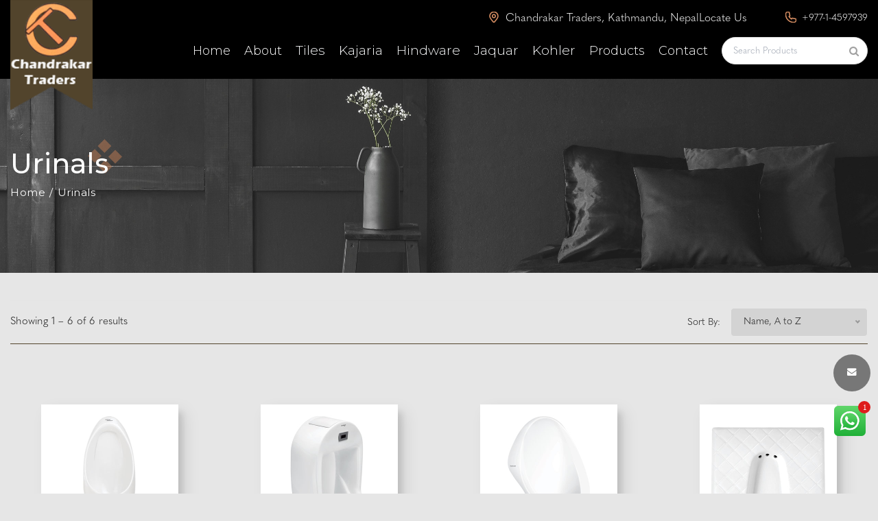

--- FILE ---
content_type: text/html; charset=UTF-8
request_url: https://chandrakartraders.com/category/urinals?brand_id%5B%5D=7&disp=1&sort=asc
body_size: 24751
content:
<!doctype html>
<html class="no-js" lang="zxx">

<head>
    <meta charset="utf-8">
    <meta http-equiv="x-ua-compatible" content="ie=edge">
    <title>Chandrakar Traders</title>
    <meta name="description"
          content="Chandrakar Traders is one of the leading Importers and Distributors of Tiles, Sanitaryware and Bathroom Fittings in Kathmandu, Nepal">
    <meta name="viewport" content="width=device-width, initial-scale=1">
    <meta http-equiv="content-type" content="text/html; charset=utf-8"/>
    <meta name="author" content="ARTWORKSIT"/>

    
        
    <script async src="https://www.googletagmanager.com/gtag/js?id=G-2XXFV1HTKE"></script>
    <script>
        window.dataLayer = window.dataLayer || [];

        function gtag() {
            dataLayer.push(arguments);
        }

        gtag('js', new Date());

        gtag('config', 'G-2XXFV1HTKE');
    </script>
    <!-- Place favicon.ico in the root directory -->
    <link href="https://chandrakartraders.com/images/favicon.png" type="img/x-icon" rel="shortcut icon">
    <!-- All css files are included here. -->
    <link rel="stylesheet" href="https://chandrakartraders.com/assets1/bootstrap-4.5.3/css/bootstrap.min.css">
    <link rel="stylesheet" href="https://chandrakartraders.com/assets1/css/vendor/iconfont.min.css">
    <link rel="stylesheet" href="https://chandrakartraders.com/assets1/css/vendor/helper.css">
    <link rel="stylesheet" href="https://chandrakartraders.com/assets1/css/plugins/plugins.css">
    <link rel="stylesheet" href="https://chandrakartraders.com/assets1/css/style.css">
    <link rel="stylesheet" href="https://chandrakartraders.com/css/custom.css">

    
    <!-- Modernizr JS -->
    <script src="https://chandrakartraders.com/assets1/js/vendor/modernizr-2.8.3.min.js"></script>

            <script async defer data-website-id="9daffdbb-cac9-4fe1-8085-c93fdc56425e"
                src="https://metrics.artworksit.com/umami.js"></script>
        

    <style>
        .ctrlq.fb-button {
            background: url(https://chandrakartraders.com/landing/images/whatsapp/mesg.svg) center no-repeat;
        }

        .whatsapp-chat-body::before {
            background-image: url("../landing/images/whatsapp/bg.webp");
        }

        #scrollUp {
            display: none !important;
        }
    </style>

    <link rel="stylesheet" href="https://chandrakartraders.com/css/tailwind.css">

    <style >[wire\:loading], [wire\:loading\.delay], [wire\:loading\.inline-block], [wire\:loading\.inline], [wire\:loading\.block], [wire\:loading\.flex], [wire\:loading\.table], [wire\:loading\.grid], [wire\:loading\.inline-flex] {display: none;}[wire\:loading\.delay\.shortest], [wire\:loading\.delay\.shorter], [wire\:loading\.delay\.short], [wire\:loading\.delay\.long], [wire\:loading\.delay\.longer], [wire\:loading\.delay\.longest] {display:none;}[wire\:offline] {display: none;}[wire\:dirty]:not(textarea):not(input):not(select) {display: none;}input:-webkit-autofill, select:-webkit-autofill, textarea:-webkit-autofill {animation-duration: 50000s;animation-name: livewireautofill;}@keyframes livewireautofill { from {} }</style>
</head>

<body class="font-body">
<div id="main-wrapper">
    <!--Header section start-->
    <header class="header header-transparent header-sticky d-lg-block d-none">
        <div class="header-deafult-area">
            <div class="container-fluid">
                <div class="row">
                    <div class="col-xl-2 col-lg-1 col-md-4 col-12">
                        <!--Logo Area Start-->
                        <div class="logo-area">
                            <a href="https://chandrakartraders.com"><img src="https://chandrakartraders.com/./assets1/images/logo.png"
                                                                    class="imgclass" alt=""></a>
                        </div>
                        <!--Logo Area End-->
                    </div>
                    <div class="col-xl-10 col-lg-11 col-md-4 d-none d-lg-block col-12">
                        <!--Header Menu Area Start-->
                        <div class="header-menu-area larger-menu">
                            <nav class="main-menu navbar navbar-expand-lg navbar-expand-lg">

                                <div class="text-white d-flex align-items-center menu-address">
                                    <p class="text-sm md:text-base pr-2">
                                        <a style="color: #fff;" href="https://chandrakartraders.com/contact"
                                           target="_blank">
                                            <svg xmlns="http://www.w3.org/2000/svg" class="inline h-4 w-4 -mt-1 mr-1"
                                                 viewBox="0 0 16 20">
                                                <path id="Path_1" data-name="Path 1"
                                                      d="M11.5,2A7.559,7.559,0,0,0,4,9.6c0,3.092,2.215,5.66,4.562,8.378.743.861,1.511,1.751,2.2,2.652a.93.93,0,0,0,1.485,0c.684-.9,1.453-1.791,2.2-2.652C16.785,15.26,19,12.693,19,9.6A7.559,7.559,0,0,0,11.5,2Zm0,10.45A2.85,2.85,0,1,1,14.313,9.6,2.831,2.831,0,0,1,11.5,12.45Z"
                                                      transform="translate(-3.5 -1.5)" fill="none" stroke="#d78e63"
                                                      stroke-width="2"/>
                                            </svg>

                                            <span class="hidden md:inline">
                                            Chandrakar Traders, Kathmandu, Nepal
                                        </span>
                                            <span class="inline md:hidden">
                                            <a style="color: #fff;" href="https://chandrakartraders.com/contact"
                                               target="_blank">Locate Us</a>
                                        </span>
                                        </a>
                                    </p>
                                    <p class="text-sm pl-12">
                                        <a style="color: #fff;" href="tel:+97714597939">
                                            <svg xmlns="http://www.w3.org/2000/svg" class="inline h-4 w-4 -mt-1 mr-1"
                                                 viewBox="0 0 20 20">
                                                <path id="Path_2" data-name="Path 2"
                                                      d="M16.6,21A14.634,14.634,0,0,1,2,6.37,4.366,4.366,0,0,1,6.361,2a3.728,3.728,0,0,1,.73.066,3.587,3.587,0,0,1,.683.171.949.949,0,0,1,.616.712l1.3,5.7a.951.951,0,0,1-.247.874c-.123.133-.133.142-1.3.75a9.4,9.4,0,0,0,4.617,4.645c.616-1.178.626-1.187.758-1.311a.947.947,0,0,1,.872-.247l5.689,1.3a.949.949,0,0,1,.683.617,4.129,4.129,0,0,1,.18.693A4.54,4.54,0,0,1,21,16.7,4.365,4.365,0,0,1,16.6,21Z"
                                                      transform="translate(-1.5 -1.5)" fill="none" stroke="#d78e63"
                                                      stroke-width="2"/>
                                            </svg>
                                            +977-1-4597939
                                        </a>
                                    </p>
                                </div>


                                <ul>
                                    <li class="menu-under"><a href="https://chandrakartraders.com ">Home</a></li>
                                    <li class="menu-under"><a href="https://chandrakartraders.com/about">About</a>
                                    </li>

                                                                            <div class="collapse navbar-collapse" id="main_nav">
                                            <ul class="navbar-nav">
                                                <li class="nav-item dropdown">
                                                    <a class="text-light" href="#" data-toggle="dropdown"
                                                       style="font-size: 19px; padding-right: 20px; cursor: pointer;font-weight: 200; font-family: Montserrat;">
                                                        Tiles </a>
                                                    <ul class="dropdown-menu show">
                                                                                                                    <li>
                                                                                                                                    <a href="#"
                                                                       class="dropdown-item"
                                                                       style="cursor: pointer; color: black;"
                                                                    >Bathroom Tiles<i
                                                                            class="fa fa-angle-right mt-2"
                                                                            style="float: right;"></i></a>
                                                                                                                                                                                                    <ul class="submenu dropdown-menu">
                                                                                                                                                    <li>
                                                                                <a href="#"
                                                                                   class="dropdown-item"
                                                                                   style="cursor: pointer; color: black;">
                                                                                    Kajaria<i
                                                                                        class="fa fa-angle-right mt-2"
                                                                                        style="float: right;"></i>
                                                                                                                                                                    </a>
                                                                                                                                                                    <ul class="submenu dropdown-menu">
                                                                                                                                                                                    <li>
                                                                                                
                                                                                                    <a
                                                                                                        class="dropdown-item"
                                                                                                        href="https://chandrakartraders.com/category/12x18-bath?brand_id%5B%5D=1&amp;sort=asc">Bathroom Tiles 12x18</a>
                                                                                                
                                                                                            </li>

                                                                                                                                                                                    <li>
                                                                                                
                                                                                                    <a
                                                                                                        class="dropdown-item"
                                                                                                        href="https://chandrakartraders.com/category/12x24-bath?brand_id%5B%5D=1&amp;sort=asc">Bathroom Tiles 12x24</a>
                                                                                                
                                                                                            </li>

                                                                                                                                                                                    <li>
                                                                                                
                                                                                            </li>

                                                                                                                                                                                    <li>
                                                                                                
                                                                                            </li>

                                                                                                                                                                                    <li>
                                                                                                
                                                                                            </li>

                                                                                                                                                                                    <li>
                                                                                                
                                                                                            </li>

                                                                                                                                                                                    <li>
                                                                                                
                                                                                            </li>

                                                                                                                                                                                    <li>
                                                                                                
                                                                                            </li>

                                                                                                                                                                                    <li>
                                                                                                
                                                                                            </li>

                                                                                                                                                                                    <li>
                                                                                                
                                                                                            </li>

                                                                                                                                                                                    <li>
                                                                                                
                                                                                            </li>

                                                                                                                                                                            </ul>
                                                                                                                                                            </li>
                                                                                                                                                    <li>
                                                                                <a href="#"
                                                                                   class="dropdown-item"
                                                                                   style="cursor: pointer; color: black;">
                                                                                    Rossa<i
                                                                                        class="fa fa-angle-right mt-2"
                                                                                        style="float: right;"></i>
                                                                                                                                                                    </a>
                                                                                                                                                                    <ul class="submenu dropdown-menu">
                                                                                                                                                                                    <li>
                                                                                                
                                                                                            </li>

                                                                                                                                                                                    <li>
                                                                                                
                                                                                            </li>

                                                                                                                                                                                    <li>
                                                                                                
                                                                                                    <a
                                                                                                        class="dropdown-item"
                                                                                                        href="https://chandrakartraders.com/category/12x18-bath?brand_id%5B%5D=3&amp;sort=asc">Bathroom Tiles 12x18</a>
                                                                                                
                                                                                            </li>

                                                                                                                                                                            </ul>
                                                                                                                                                            </li>
                                                                                                                                                    <li>
                                                                                <a href="#"
                                                                                   class="dropdown-item"
                                                                                   style="cursor: pointer; color: black;">
                                                                                    Gtone<i
                                                                                        class="fa fa-angle-right mt-2"
                                                                                        style="float: right;"></i>
                                                                                                                                                                    </a>
                                                                                                                                                                    <ul class="submenu dropdown-menu">
                                                                                                                                                                                    <li>
                                                                                                
                                                                                                    <a
                                                                                                        class="dropdown-item"
                                                                                                        href="https://chandrakartraders.com/category/12x18-bath?brand_id%5B%5D=12&amp;sort=asc">Bathroom Tiles 12x18</a>
                                                                                                
                                                                                            </li>

                                                                                                                                                                                    <li>
                                                                                                
                                                                                            </li>

                                                                                                                                                                            </ul>
                                                                                                                                                            </li>
                                                                                                                                                    <li>
                                                                                <a href="#"
                                                                                   class="dropdown-item"
                                                                                   style="cursor: pointer; color: black;">
                                                                                    Icon<i
                                                                                        class="fa fa-angle-right mt-2"
                                                                                        style="float: right;"></i>
                                                                                                                                                                    </a>
                                                                                                                                                                    <ul class="submenu dropdown-menu">
                                                                                                                                                                                    <li>
                                                                                                
                                                                                                    <a
                                                                                                        class="dropdown-item"
                                                                                                        href="https://chandrakartraders.com/category/12x18-bath?brand_id%5B%5D=13&amp;sort=asc">Bathroom Tiles 12x18</a>
                                                                                                
                                                                                            </li>

                                                                                                                                                                                    <li>
                                                                                                
                                                                                                    <a
                                                                                                        class="dropdown-item"
                                                                                                        href="https://chandrakartraders.com/category/12x24-bath?brand_id%5B%5D=13&amp;sort=asc">Bathroom Tiles 12x24</a>
                                                                                                
                                                                                            </li>

                                                                                                                                                                                    <li>
                                                                                                
                                                                                            </li>

                                                                                                                                                                            </ul>
                                                                                                                                                            </li>
                                                                                                                                                    <li>
                                                                                <a href="#"
                                                                                   class="dropdown-item"
                                                                                   style="cursor: pointer; color: black;">
                                                                                    ATS<i
                                                                                        class="fa fa-angle-right mt-2"
                                                                                        style="float: right;"></i>
                                                                                                                                                                    </a>
                                                                                                                                                                    <ul class="submenu dropdown-menu">
                                                                                                                                                                                    <li>
                                                                                                
                                                                                                    <a
                                                                                                        class="dropdown-item"
                                                                                                        href="https://chandrakartraders.com/category/12x18-bath?brand_id%5B%5D=19&amp;sort=asc">Bathroom Tiles 12x18</a>
                                                                                                
                                                                                            </li>

                                                                                                                                                                            </ul>
                                                                                                                                                            </li>
                                                                                                                                            </ul>
                                                                                                                            </li>
                                                            
                                                                                                                    <li>
                                                                                                                                    <a href="#"
                                                                       class="dropdown-item"
                                                                       style="cursor: pointer; color: black;"
                                                                    >Elevation Tiles<i
                                                                            class="fa fa-angle-right mt-2"
                                                                            style="float: right;"></i></a>
                                                                                                                                                                                                    <ul class="submenu dropdown-menu">
                                                                                                                                                    <li>
                                                                                <a href="#"
                                                                                   class="dropdown-item"
                                                                                   style="cursor: pointer; color: black;">
                                                                                    Kajaria<i
                                                                                        class="fa fa-angle-right mt-2"
                                                                                        style="float: right;"></i>
                                                                                                                                                                    </a>
                                                                                                                                                                    <ul class="submenu dropdown-menu">
                                                                                                                                                                                    <li>
                                                                                                
                                                                                            </li>

                                                                                                                                                                                    <li>
                                                                                                
                                                                                            </li>

                                                                                                                                                                                    <li>
                                                                                                
                                                                                                    <a
                                                                                                        class="dropdown-item"
                                                                                                        href="https://chandrakartraders.com/category/12x18-elevation?brand_id%5B%5D=1&amp;sort=asc">Elevation Tiles 12x18</a>
                                                                                                
                                                                                            </li>

                                                                                                                                                                                    <li>
                                                                                                
                                                                                                    <a
                                                                                                        class="dropdown-item"
                                                                                                        href="https://chandrakartraders.com/category/12x24-elevation?brand_id%5B%5D=1&amp;sort=asc">Elevation Tiles 12x24</a>
                                                                                                
                                                                                            </li>

                                                                                                                                                                                    <li>
                                                                                                
                                                                                            </li>

                                                                                                                                                                                    <li>
                                                                                                
                                                                                            </li>

                                                                                                                                                                                    <li>
                                                                                                
                                                                                            </li>

                                                                                                                                                                                    <li>
                                                                                                
                                                                                            </li>

                                                                                                                                                                                    <li>
                                                                                                
                                                                                            </li>

                                                                                                                                                                                    <li>
                                                                                                
                                                                                            </li>

                                                                                                                                                                                    <li>
                                                                                                
                                                                                            </li>

                                                                                                                                                                            </ul>
                                                                                                                                                            </li>
                                                                                                                                                    <li>
                                                                                <a href="#"
                                                                                   class="dropdown-item"
                                                                                   style="cursor: pointer; color: black;">
                                                                                    Rossa<i
                                                                                        class="fa fa-angle-right mt-2"
                                                                                        style="float: right;"></i>
                                                                                                                                                                    </a>
                                                                                                                                                                    <ul class="submenu dropdown-menu">
                                                                                                                                                                                    <li>
                                                                                                
                                                                                                    <a
                                                                                                        class="dropdown-item"
                                                                                                        href="https://chandrakartraders.com/category/12x18-elevation?brand_id%5B%5D=3&amp;sort=asc">Elevation Tiles 12x18</a>
                                                                                                
                                                                                            </li>

                                                                                                                                                                                    <li>
                                                                                                
                                                                                            </li>

                                                                                                                                                                                    <li>
                                                                                                
                                                                                            </li>

                                                                                                                                                                            </ul>
                                                                                                                                                            </li>
                                                                                                                                                    <li>
                                                                                <a href="#"
                                                                                   class="dropdown-item"
                                                                                   style="cursor: pointer; color: black;">
                                                                                    Gtone<i
                                                                                        class="fa fa-angle-right mt-2"
                                                                                        style="float: right;"></i>
                                                                                                                                                                    </a>
                                                                                                                                                                    <ul class="submenu dropdown-menu">
                                                                                                                                                                                    <li>
                                                                                                
                                                                                            </li>

                                                                                                                                                                                    <li>
                                                                                                
                                                                                                    <a
                                                                                                        class="dropdown-item"
                                                                                                        href="https://chandrakartraders.com/category/12x18-elevation?brand_id%5B%5D=12&amp;sort=asc">Elevation Tiles 12x18</a>
                                                                                                
                                                                                            </li>

                                                                                                                                                                            </ul>
                                                                                                                                                            </li>
                                                                                                                                            </ul>
                                                                                                                            </li>
                                                            
                                                                                                                    <li>
                                                                                                                                    <a href="#"
                                                                       class="dropdown-item"
                                                                       style="cursor: pointer; color: black;"
                                                                    >Kitchen Tiles<i
                                                                            class="fa fa-angle-right mt-2"
                                                                            style="float: right;"></i></a>
                                                                                                                                                                                                    <ul class="submenu dropdown-menu">
                                                                                                                                                    <li>
                                                                                <a href="#"
                                                                                   class="dropdown-item"
                                                                                   style="cursor: pointer; color: black;">
                                                                                    Rossa<i
                                                                                        class="fa fa-angle-right mt-2"
                                                                                        style="float: right;"></i>
                                                                                                                                                                    </a>
                                                                                                                                                                    <ul class="submenu dropdown-menu">
                                                                                                                                                                                    <li>
                                                                                                
                                                                                            </li>

                                                                                                                                                                                    <li>
                                                                                                
                                                                                                    <a
                                                                                                        class="dropdown-item"
                                                                                                        href="https://chandrakartraders.com/category/12x18-kitchen?brand_id%5B%5D=3&amp;sort=asc">Kitchen Tiles 12x18</a>
                                                                                                
                                                                                            </li>

                                                                                                                                                                                    <li>
                                                                                                
                                                                                            </li>

                                                                                                                                                                            </ul>
                                                                                                                                                            </li>
                                                                                                                                                    <li>
                                                                                <a href="#"
                                                                                   class="dropdown-item"
                                                                                   style="cursor: pointer; color: black;">
                                                                                    Icon<i
                                                                                        class="fa fa-angle-right mt-2"
                                                                                        style="float: right;"></i>
                                                                                                                                                                    </a>
                                                                                                                                                                    <ul class="submenu dropdown-menu">
                                                                                                                                                                                    <li>
                                                                                                
                                                                                            </li>

                                                                                                                                                                                    <li>
                                                                                                
                                                                                            </li>

                                                                                                                                                                                    <li>
                                                                                                
                                                                                                    <a
                                                                                                        class="dropdown-item"
                                                                                                        href="https://chandrakartraders.com/category/12x18-kitchen?brand_id%5B%5D=13&amp;sort=asc">Kitchen Tiles 12x18</a>
                                                                                                
                                                                                            </li>

                                                                                                                                                                            </ul>
                                                                                                                                                            </li>
                                                                                                                                            </ul>
                                                                                                                            </li>
                                                            
                                                                                                                    <li>
                                                                                                                                    <a href="#"
                                                                       class="dropdown-item"
                                                                       style="cursor: pointer; color: black;"
                                                                    >Floor Tiles<i
                                                                            class="fa fa-angle-right mt-2"
                                                                            style="float: right;"></i></a>
                                                                                                                                                                                                    <ul class="submenu dropdown-menu">
                                                                                                                                                    <li>
                                                                                <a href="#"
                                                                                   class="dropdown-item"
                                                                                   style="cursor: pointer; color: black;">
                                                                                    Kajaria<i
                                                                                        class="fa fa-angle-right mt-2"
                                                                                        style="float: right;"></i>
                                                                                                                                                                    </a>
                                                                                                                                                                    <ul class="submenu dropdown-menu">
                                                                                                                                                                                    <li>
                                                                                                
                                                                                            </li>

                                                                                                                                                                                    <li>
                                                                                                
                                                                                            </li>

                                                                                                                                                                                    <li>
                                                                                                
                                                                                            </li>

                                                                                                                                                                                    <li>
                                                                                                
                                                                                            </li>

                                                                                                                                                                                    <li>
                                                                                                
                                                                                                    <a
                                                                                                        class="dropdown-item"
                                                                                                        href="https://chandrakartraders.com/category/12X12-floor?brand_id%5B%5D=1&amp;sort=asc">Floor Tiles 12x12</a>
                                                                                                
                                                                                            </li>

                                                                                                                                                                                    <li>
                                                                                                
                                                                                                    <a
                                                                                                        class="dropdown-item"
                                                                                                        href="https://chandrakartraders.com/category/24X48?brand_id%5B%5D=1&amp;sort=asc">Floor Tiles 24x48</a>
                                                                                                
                                                                                            </li>

                                                                                                                                                                                    <li>
                                                                                                
                                                                                            </li>

                                                                                                                                                                                    <li>
                                                                                                
                                                                                                    <a
                                                                                                        class="dropdown-item"
                                                                                                        href="https://chandrakartraders.com/category/24X24?brand_id%5B%5D=1&amp;sort=asc">Floor Tiles 24x24</a>
                                                                                                
                                                                                            </li>

                                                                                                                                                                                    <li>
                                                                                                
                                                                                                    <a
                                                                                                        class="dropdown-item"
                                                                                                        href="https://chandrakartraders.com/category/floor-tiles-8x48?brand_id%5B%5D=1&amp;sort=asc">Floor Tiles 8x48</a>
                                                                                                
                                                                                            </li>

                                                                                                                                                                                    <li>
                                                                                                
                                                                                            </li>

                                                                                                                                                                                    <li>
                                                                                                
                                                                                                    <a
                                                                                                        class="dropdown-item"
                                                                                                        href="https://chandrakartraders.com/category/16X16-floor?brand_id%5B%5D=1&amp;sort=asc">Floor Tiles 16x16</a>
                                                                                                
                                                                                            </li>

                                                                                                                                                                            </ul>
                                                                                                                                                            </li>
                                                                                                                                                    <li>
                                                                                <a href="#"
                                                                                   class="dropdown-item"
                                                                                   style="cursor: pointer; color: black;">
                                                                                    Legend<i
                                                                                        class="fa fa-angle-right mt-2"
                                                                                        style="float: right;"></i>
                                                                                                                                                                    </a>
                                                                                                                                                                    <ul class="submenu dropdown-menu">
                                                                                                                                                                                    <li>
                                                                                                
                                                                                                    <a
                                                                                                        class="dropdown-item"
                                                                                                        href="https://chandrakartraders.com/category/16X16-floor?brand_id%5B%5D=5&amp;sort=asc">Floor Tiles 16x16</a>
                                                                                                
                                                                                            </li>

                                                                                                                                                                            </ul>
                                                                                                                                                            </li>
                                                                                                                                                    <li>
                                                                                <a href="#"
                                                                                   class="dropdown-item"
                                                                                   style="cursor: pointer; color: black;">
                                                                                    Omex<i
                                                                                        class="fa fa-angle-right mt-2"
                                                                                        style="float: right;"></i>
                                                                                                                                                                    </a>
                                                                                                                                                                    <ul class="submenu dropdown-menu">
                                                                                                                                                                                    <li>
                                                                                                
                                                                                                    <a
                                                                                                        class="dropdown-item"
                                                                                                        href="https://chandrakartraders.com/category/16X16-floor?brand_id%5B%5D=11&amp;sort=asc">Floor Tiles 16x16</a>
                                                                                                
                                                                                            </li>

                                                                                                                                                                            </ul>
                                                                                                                                                            </li>
                                                                                                                                                    <li>
                                                                                <a href="#"
                                                                                   class="dropdown-item"
                                                                                   style="cursor: pointer; color: black;">
                                                                                    Kremen<i
                                                                                        class="fa fa-angle-right mt-2"
                                                                                        style="float: right;"></i>
                                                                                                                                                                    </a>
                                                                                                                                                                    <ul class="submenu dropdown-menu">
                                                                                                                                                                                    <li>
                                                                                                
                                                                                                    <a
                                                                                                        class="dropdown-item"
                                                                                                        href="https://chandrakartraders.com/category/24X24?brand_id%5B%5D=14&amp;sort=asc">Floor Tiles 24x24</a>
                                                                                                
                                                                                            </li>

                                                                                                                                                                            </ul>
                                                                                                                                                            </li>
                                                                                                                                                    <li>
                                                                                <a href="#"
                                                                                   class="dropdown-item"
                                                                                   style="cursor: pointer; color: black;">
                                                                                    Motto<i
                                                                                        class="fa fa-angle-right mt-2"
                                                                                        style="float: right;"></i>
                                                                                                                                                                    </a>
                                                                                                                                                                    <ul class="submenu dropdown-menu">
                                                                                                                                                                                    <li>
                                                                                                
                                                                                                    <a
                                                                                                        class="dropdown-item"
                                                                                                        href="https://chandrakartraders.com/category/16X16-floor?brand_id%5B%5D=17&amp;sort=asc">Floor Tiles 16x16</a>
                                                                                                
                                                                                            </li>

                                                                                                                                                                                    <li>
                                                                                                
                                                                                                    <a
                                                                                                        class="dropdown-item"
                                                                                                        href="https://chandrakartraders.com/category/24X24?brand_id%5B%5D=17&amp;sort=asc">Floor Tiles 24x24</a>
                                                                                                
                                                                                            </li>

                                                                                                                                                                            </ul>
                                                                                                                                                            </li>
                                                                                                                                                    <li>
                                                                                <a href="#"
                                                                                   class="dropdown-item"
                                                                                   style="cursor: pointer; color: black;">
                                                                                    Laminar<i
                                                                                        class="fa fa-angle-right mt-2"
                                                                                        style="float: right;"></i>
                                                                                                                                                                    </a>
                                                                                                                                                                    <ul class="submenu dropdown-menu">
                                                                                                                                                                                    <li>
                                                                                                
                                                                                                    <a
                                                                                                        class="dropdown-item"
                                                                                                        href="https://chandrakartraders.com/category/24X48?brand_id%5B%5D=18&amp;sort=asc">Floor Tiles 24x48</a>
                                                                                                
                                                                                            </li>

                                                                                                                                                                            </ul>
                                                                                                                                                            </li>
                                                                                                                                            </ul>
                                                                                                                            </li>
                                                            
                                                                                                                    <li>
                                                                                                                                    <a href="#"
                                                                       class="dropdown-item"
                                                                       style="cursor: pointer; color: black;"
                                                                    >Parking Tiles<i
                                                                            class="fa fa-angle-right mt-2"
                                                                            style="float: right;"></i></a>
                                                                                                                                                                                                    <ul class="submenu dropdown-menu">
                                                                                                                                                    <li>
                                                                                <a href="#"
                                                                                   class="dropdown-item"
                                                                                   style="cursor: pointer; color: black;">
                                                                                    Kajaria<i
                                                                                        class="fa fa-angle-right mt-2"
                                                                                        style="float: right;"></i>
                                                                                                                                                                    </a>
                                                                                                                                                                    <ul class="submenu dropdown-menu">
                                                                                                                                                                                    <li>
                                                                                                
                                                                                            </li>

                                                                                                                                                                                    <li>
                                                                                                
                                                                                            </li>

                                                                                                                                                                                    <li>
                                                                                                
                                                                                            </li>

                                                                                                                                                                                    <li>
                                                                                                
                                                                                            </li>

                                                                                                                                                                                    <li>
                                                                                                
                                                                                            </li>

                                                                                                                                                                                    <li>
                                                                                                
                                                                                            </li>

                                                                                                                                                                                    <li>
                                                                                                
                                                                                                    <a
                                                                                                        class="dropdown-item"
                                                                                                        href="https://chandrakartraders.com/category/12X12-parking?brand_id%5B%5D=1&amp;sort=asc">Parking Tiles 12x12</a>
                                                                                                
                                                                                            </li>

                                                                                                                                                                                    <li>
                                                                                                
                                                                                            </li>

                                                                                                                                                                                    <li>
                                                                                                
                                                                                            </li>

                                                                                                                                                                                    <li>
                                                                                                
                                                                                                    <a
                                                                                                        class="dropdown-item"
                                                                                                        href="https://chandrakartraders.com/category/16X16-parking?brand_id%5B%5D=1&amp;sort=asc">Parking Tiles 16x16</a>
                                                                                                
                                                                                            </li>

                                                                                                                                                                                    <li>
                                                                                                
                                                                                            </li>

                                                                                                                                                                            </ul>
                                                                                                                                                            </li>
                                                                                                                                                    <li>
                                                                                <a href="#"
                                                                                   class="dropdown-item"
                                                                                   style="cursor: pointer; color: black;">
                                                                                    Mitco<i
                                                                                        class="fa fa-angle-right mt-2"
                                                                                        style="float: right;"></i>
                                                                                                                                                                    </a>
                                                                                                                                                                    <ul class="submenu dropdown-menu">
                                                                                                                                                                                    <li>
                                                                                                
                                                                                                    <a
                                                                                                        class="dropdown-item"
                                                                                                        href="https://chandrakartraders.com/category/12X12-parking?brand_id%5B%5D=6&amp;sort=asc">Parking Tiles 12x12</a>
                                                                                                
                                                                                            </li>

                                                                                                                                                                                    <li>
                                                                                                
                                                                                                    <a
                                                                                                        class="dropdown-item"
                                                                                                        href="https://chandrakartraders.com/category/16X16-parking?brand_id%5B%5D=6&amp;sort=asc">Parking Tiles 16x16</a>
                                                                                                
                                                                                            </li>

                                                                                                                                                                            </ul>
                                                                                                                                                            </li>
                                                                                                                                            </ul>
                                                                                                                            </li>
                                                            
                                                                                                                
                                                    </ul>
                                                </li>
                                            </ul>
                                        </div>
                                    
                                                                                                                        
                                                <div class="collapse navbar-collapse" id="main_nav">
                                                    <ul class="navbar-nav">
                                                        <li class="nav-item dropdown">
                                                            <a class="text-light" href="#" data-toggle="dropdown"
                                                               style="font-size: 19px; padding-right: 20px; cursor: pointer;font-weight: 200; font-family: Montserrat;">
                                                                Kajaria </a>
                                                                                                                            <ul class="dropdown-menu show">
                                                                                                                                            <li>
                                                                            <a href="#"
                                                                               class="dropdown-item"
                                                                               style="cursor: pointer; color: black;">
                                                                                Bathroom Tiles
                                                                                <i
                                                                                    class="fa fa-angle-right mt-2"
                                                                                    style="float: right;"></i></a>
                                                                                                                                                            <ul class="submenu dropdown-menu">
                                                                                                                                                                            <li>
                                                                                            <a href="https://chandrakartraders.com/category/12x18-bath?brand_id%5B%5D=1&amp;sort=asc"
                                                                                               class="dropdown-item"
                                                                                               style="cursor: pointer; color: black;">
                                                                                                Bathroom Tiles 12x18
                                                                                            </a>
                                                                                        </li>
                                                                                                                                                                            <li>
                                                                                            <a href="https://chandrakartraders.com/category/12x24-bath?brand_id%5B%5D=1&amp;sort=asc"
                                                                                               class="dropdown-item"
                                                                                               style="cursor: pointer; color: black;">
                                                                                                Bathroom Tiles 12x24
                                                                                            </a>
                                                                                        </li>
                                                                                                                                                                    </ul>
                                                                                                                                                    </li>
                                                                                                                                            <li>
                                                                            <a href="#"
                                                                               class="dropdown-item"
                                                                               style="cursor: pointer; color: black;">
                                                                                Elevation Tiles
                                                                                <i
                                                                                    class="fa fa-angle-right mt-2"
                                                                                    style="float: right;"></i></a>
                                                                                                                                                            <ul class="submenu dropdown-menu">
                                                                                                                                                                            <li>
                                                                                            <a href="https://chandrakartraders.com/category/12x18-elevation?brand_id%5B%5D=1&amp;sort=asc"
                                                                                               class="dropdown-item"
                                                                                               style="cursor: pointer; color: black;">
                                                                                                Elevation Tiles 12x18
                                                                                            </a>
                                                                                        </li>
                                                                                                                                                                            <li>
                                                                                            <a href="https://chandrakartraders.com/category/12x24-elevation?brand_id%5B%5D=1&amp;sort=asc"
                                                                                               class="dropdown-item"
                                                                                               style="cursor: pointer; color: black;">
                                                                                                Elevation Tiles 12x24
                                                                                            </a>
                                                                                        </li>
                                                                                                                                                                    </ul>
                                                                                                                                                    </li>
                                                                                                                                            <li>
                                                                            <a href="#"
                                                                               class="dropdown-item"
                                                                               style="cursor: pointer; color: black;">
                                                                                Floor Tiles
                                                                                <i
                                                                                    class="fa fa-angle-right mt-2"
                                                                                    style="float: right;"></i></a>
                                                                                                                                                            <ul class="submenu dropdown-menu">
                                                                                                                                                                            <li>
                                                                                            <a href="https://chandrakartraders.com/category/12X12-floor?brand_id%5B%5D=1&amp;sort=asc"
                                                                                               class="dropdown-item"
                                                                                               style="cursor: pointer; color: black;">
                                                                                                Floor Tiles 12x12
                                                                                            </a>
                                                                                        </li>
                                                                                                                                                                            <li>
                                                                                            <a href="https://chandrakartraders.com/category/16X16-floor?brand_id%5B%5D=1&amp;sort=asc"
                                                                                               class="dropdown-item"
                                                                                               style="cursor: pointer; color: black;">
                                                                                                Floor Tiles 16x16
                                                                                            </a>
                                                                                        </li>
                                                                                                                                                                            <li>
                                                                                            <a href="https://chandrakartraders.com/category/24X24?brand_id%5B%5D=1&amp;sort=asc"
                                                                                               class="dropdown-item"
                                                                                               style="cursor: pointer; color: black;">
                                                                                                Floor Tiles 24x24
                                                                                            </a>
                                                                                        </li>
                                                                                                                                                                            <li>
                                                                                            <a href="https://chandrakartraders.com/category/24X48?brand_id%5B%5D=1&amp;sort=asc"
                                                                                               class="dropdown-item"
                                                                                               style="cursor: pointer; color: black;">
                                                                                                Floor Tiles 24x48
                                                                                            </a>
                                                                                        </li>
                                                                                                                                                                            <li>
                                                                                            <a href="https://chandrakartraders.com/category/floor-tiles-8x48?brand_id%5B%5D=1&amp;sort=asc"
                                                                                               class="dropdown-item"
                                                                                               style="cursor: pointer; color: black;">
                                                                                                Floor Tiles 8x48
                                                                                            </a>
                                                                                        </li>
                                                                                                                                                                    </ul>
                                                                                                                                                    </li>
                                                                                                                                            <li>
                                                                            <a href="#"
                                                                               class="dropdown-item"
                                                                               style="cursor: pointer; color: black;">
                                                                                Parking Tiles
                                                                                <i
                                                                                    class="fa fa-angle-right mt-2"
                                                                                    style="float: right;"></i></a>
                                                                                                                                                            <ul class="submenu dropdown-menu">
                                                                                                                                                                            <li>
                                                                                            <a href="https://chandrakartraders.com/category/12X12-parking?brand_id%5B%5D=1&amp;sort=asc"
                                                                                               class="dropdown-item"
                                                                                               style="cursor: pointer; color: black;">
                                                                                                Parking Tiles 12x12
                                                                                            </a>
                                                                                        </li>
                                                                                                                                                                            <li>
                                                                                            <a href="https://chandrakartraders.com/category/16X16-parking?brand_id%5B%5D=1&amp;sort=asc"
                                                                                               class="dropdown-item"
                                                                                               style="cursor: pointer; color: black;">
                                                                                                Parking Tiles 16x16
                                                                                            </a>
                                                                                        </li>
                                                                                                                                                                    </ul>
                                                                                                                                                    </li>
                                                                                                                                    </ul>
                                                                                                                    </li>
                                                    </ul>
                                                </div>
                                                                                                                                                                                                                                                                                                                                                                                                                                                                                                                                                                                                                                                                                                                                                                                    <div class="collapse navbar-collapse" id="main_nav">
                                                        <ul class="navbar-nav">
                                                            <li class="nav-item dropdown">
                                                                <a class="text-light" href="#" data-toggle="dropdown"
                                                                   style="font-size: 19px; padding-right: 20px; cursor: pointer;font-weight: 200; font-family: Montserrat;">
                                                                    Hindware </a>
                                                                                                                                    <ul class="dropdown-menu show">
                                                                                                                                                                                                                                    <li>
                                                                                    <a  href="#"
                                                                                                                                                                              class="dropdown-item"
                                                                                       style="cursor: pointer; color: black;">
                                                                                        Sanitaryware                                                                                            <i
                                                                                                class="fa fa-angle-right mt-2"
                                                                                                style="float: right;"></i>
                                                                                                                                                                            </a>
                                                                                                                                                                        
                                                                                                                                                                                                                                                                <ul class="submenu dropdown-menu">
                                                                                                                                                                                                                                                                                                <li>
                                                                                                        <a  href="#"
                                                                                                                                                                                                                      class="dropdown-item"
                                                                                                           style="cursor: pointer; color: black;">
                                                                                                            Water Closet
                                                                                                                                                                                                                            <i
                                                                                                                    class="fa fa-angle-right mt-2"
                                                                                                                    style="float: right;"></i>
                                                                                                                                                                                                                    </a>
                                                                                                                                                                                                                    <ul class="submenu dropdown-menu">
                                                                                                                                                                                                                                    
                                                                                                                        <li>
                                                                                                                            <a href="https://chandrakartraders.com/category/one-piece-closet?brand_id%5B%5D=7&amp;disp=1&amp;sort=asc"
                                                                                                                               class="dropdown-item"
                                                                                                                               style="cursor: pointer; color: black;">
                                                                                                                                One Piece Closet
                                                                                                                            </a>
                                                                                                                        </li>
                                                                                                                                                                                                                                                                                                                                                        
                                                                                                                        <li>
                                                                                                                            <a href="https://chandrakartraders.com/category/wall-mounted-closet?brand_id%5B%5D=7&amp;disp=1&amp;sort=asc"
                                                                                                                               class="dropdown-item"
                                                                                                                               style="cursor: pointer; color: black;">
                                                                                                                                Wall Mounted Closet
                                                                                                                            </a>
                                                                                                                        </li>
                                                                                                                                                                                                                                                                                                                                                </ul>
                                                                                                                                                                                                            </li>
                                                                                                                                                                                                                                                                                                                                                                                                                                                                                                <li>
                                                                                                        <a  href="#"
                                                                                                                                                                                                                      class="dropdown-item"
                                                                                                           style="cursor: pointer; color: black;">
                                                                                                            Wash Basins
                                                                                                                                                                                                                            <i
                                                                                                                    class="fa fa-angle-right mt-2"
                                                                                                                    style="float: right;"></i>
                                                                                                                                                                                                                    </a>
                                                                                                                                                                                                                    <ul class="submenu dropdown-menu">
                                                                                                                                                                                                                                    
                                                                                                                        <li>
                                                                                                                            <a href="https://chandrakartraders.com/category/pedestal-basin?brand_id%5B%5D=7&amp;disp=1&amp;sort=asc"
                                                                                                                               class="dropdown-item"
                                                                                                                               style="cursor: pointer; color: black;">
                                                                                                                                Pedestal Basin
                                                                                                                            </a>
                                                                                                                        </li>
                                                                                                                                                                                                                                                                                                                                                        
                                                                                                                        <li>
                                                                                                                            <a href="https://chandrakartraders.com/category/counter-top-basin?brand_id%5B%5D=7&amp;disp=1&amp;sort=asc"
                                                                                                                               class="dropdown-item"
                                                                                                                               style="cursor: pointer; color: black;">
                                                                                                                                Counter Top Basin
                                                                                                                            </a>
                                                                                                                        </li>
                                                                                                                                                                                                                                                                                                                                                        
                                                                                                                        <li>
                                                                                                                            <a href="https://chandrakartraders.com/category/under-counter-basin?brand_id%5B%5D=7&amp;disp=1&amp;sort=asc"
                                                                                                                               class="dropdown-item"
                                                                                                                               style="cursor: pointer; color: black;">
                                                                                                                                Under Counter Basin
                                                                                                                            </a>
                                                                                                                        </li>
                                                                                                                                                                                                                                                                                                                                                        
                                                                                                                        <li>
                                                                                                                            <a href="https://chandrakartraders.com/category/wall-hung-basin?brand_id%5B%5D=7&amp;disp=1&amp;sort=asc"
                                                                                                                               class="dropdown-item"
                                                                                                                               style="cursor: pointer; color: black;">
                                                                                                                                Wall Hung Basin
                                                                                                                            </a>
                                                                                                                        </li>
                                                                                                                                                                                                                                                                                                                                                        
                                                                                                                        <li>
                                                                                                                            <a href="https://chandrakartraders.com/category/corner-basin?brand_id%5B%5D=7&amp;disp=1&amp;sort=asc"
                                                                                                                               class="dropdown-item"
                                                                                                                               style="cursor: pointer; color: black;">
                                                                                                                                Corner Basin
                                                                                                                            </a>
                                                                                                                        </li>
                                                                                                                                                                                                                                                                                                                                                        
                                                                                                                        <li>
                                                                                                                            <a href="https://chandrakartraders.com/category/table-top-basin?brand_id%5B%5D=7&amp;disp=1&amp;sort=asc"
                                                                                                                               class="dropdown-item"
                                                                                                                               style="cursor: pointer; color: black;">
                                                                                                                                Table Top Basin
                                                                                                                            </a>
                                                                                                                        </li>
                                                                                                                                                                                                                                                                                                                                                </ul>
                                                                                                                                                                                                            </li>
                                                                                                                                                                                                                                                                                                                                                                                                                                                                                                                                                                                                                                                                                                                                                                                            <li>
                                                                                                        <a  href="#"
                                                                                                                                                                                                                      class="dropdown-item"
                                                                                                           style="cursor: pointer; color: black;">
                                                                                                            Cistern
                                                                                                                                                                                                                            <i
                                                                                                                    class="fa fa-angle-right mt-2"
                                                                                                                    style="float: right;"></i>
                                                                                                                                                                                                                    </a>
                                                                                                                                                                                                                    <ul class="submenu dropdown-menu">
                                                                                                                                                                                                                                    
                                                                                                                        <li>
                                                                                                                            <a href="https://chandrakartraders.com/category/pvc-cistern?brand_id%5B%5D=7&amp;disp=1&amp;sort=asc"
                                                                                                                               class="dropdown-item"
                                                                                                                               style="cursor: pointer; color: black;">
                                                                                                                                PVC Cistern
                                                                                                                            </a>
                                                                                                                        </li>
                                                                                                                                                                                                                                                                                                                                                                                                                                                                                                                                                                                            
                                                                                                                        <li>
                                                                                                                            <a href="https://chandrakartraders.com/category/concealed-cistern?brand_id%5B%5D=7&amp;disp=1&amp;sort=asc"
                                                                                                                               class="dropdown-item"
                                                                                                                               style="cursor: pointer; color: black;">
                                                                                                                                Concealed Cistern
                                                                                                                            </a>
                                                                                                                        </li>
                                                                                                                                                                                                                                                                                                                                                </ul>
                                                                                                                                                                                                            </li>
                                                                                                                                                                                                                                                                                                                                                                                                                                                                                                <li>
                                                                                                        <a  href="https://chandrakartraders.com/category/urinals?brand_id%5B%5D=7&amp;disp=1&amp;sort=asc"
                                                                                                                                                                                                                      class="dropdown-item"
                                                                                                           style="cursor: pointer; color: black;">
                                                                                                            Urinals
                                                                                                                                                                                                                    </a>
                                                                                                                                                                                                            </li>
                                                                                                                                                                                                                                                                                                                                                                                                                                                                                                <li>
                                                                                                        <a  href="https://chandrakartraders.com/category/bath-tub?brand_id%5B%5D=7&amp;disp=1&amp;sort=asc"
                                                                                                                                                                                                                      class="dropdown-item"
                                                                                                           style="cursor: pointer; color: black;">
                                                                                                            Bath Tub
                                                                                                                                                                                                                    </a>
                                                                                                                                                                                                            </li>
                                                                                                                                                                                                                                                                                                                                                                                                                                                                                                                                                                                                                                                                                </ul>
                                                                                                                                                                    </li>
                                                                                                                                                                                                                                                                                                                <li>
                                                                                    <a  href="#"
                                                                                                                                                                              class="dropdown-item"
                                                                                       style="cursor: pointer; color: black;">
                                                                                        Faucets                                                                                            <i
                                                                                                class="fa fa-angle-right mt-2"
                                                                                                style="float: right;"></i>
                                                                                                                                                                            </a>
                                                                                                                                                                        
                                                                                                                                                                                                                                                                <ul class="submenu dropdown-menu">
                                                                                                                                                                                                                                                                                                <li>
                                                                                                        <a  href="#"
                                                                                                                                                                                                                      class="dropdown-item"
                                                                                                           style="cursor: pointer; color: black;">
                                                                                                            Faucets Sets
                                                                                                                                                                                                                            <i
                                                                                                                    class="fa fa-angle-right mt-2"
                                                                                                                    style="float: right;"></i>
                                                                                                                                                                                                                    </a>
                                                                                                                                                                                                                    <ul class="submenu dropdown-menu">
                                                                                                                                                                                                                                                                                                                                                                                                                                                                                                                                                                                                                                                                                                                                                                                                                                                                                                                                                                                                                                                                                                                                                                                                                                                                                                                                                                                                                                                                                                                                                                                                                                                            
                                                                                                                        <li>
                                                                                                                            <a href="https://chandrakartraders.com/category/contessa-plus?brand_id%5B%5D=7&amp;disp=1&amp;sort=asc"
                                                                                                                               class="dropdown-item"
                                                                                                                               style="cursor: pointer; color: black;">
                                                                                                                                Contessa Plus
                                                                                                                            </a>
                                                                                                                        </li>
                                                                                                                                                                                                                                                                                                                                                        
                                                                                                                        <li>
                                                                                                                            <a href="https://chandrakartraders.com/category/dove?brand_id%5B%5D=7&amp;disp=1&amp;sort=asc"
                                                                                                                               class="dropdown-item"
                                                                                                                               style="cursor: pointer; color: black;">
                                                                                                                                Dove
                                                                                                                            </a>
                                                                                                                        </li>
                                                                                                                                                                                                                                                                                                                                                        
                                                                                                                        <li>
                                                                                                                            <a href="https://chandrakartraders.com/category/element?brand_id%5B%5D=7&amp;disp=1&amp;sort=asc"
                                                                                                                               class="dropdown-item"
                                                                                                                               style="cursor: pointer; color: black;">
                                                                                                                                Element
                                                                                                                            </a>
                                                                                                                        </li>
                                                                                                                                                                                                                                                                                                                                                        
                                                                                                                        <li>
                                                                                                                            <a href="https://chandrakartraders.com/category/flora?brand_id%5B%5D=7&amp;disp=1&amp;sort=asc"
                                                                                                                               class="dropdown-item"
                                                                                                                               style="cursor: pointer; color: black;">
                                                                                                                                Flora
                                                                                                                            </a>
                                                                                                                        </li>
                                                                                                                                                                                                                                                                                                                                                                                                                                                                                                                                                                                                                                                                                                                                                                                                                                                                                                                                                                                                                                                                                                                                                                                                                                                                                                                                                                                                                                                                                                                                                                                                                                                                                                                                                                                                                                                                                                                                                                                                                                                                                                                                                                                                                                                                                                                                                                                                                                                                                                                                                                                                                                                                                                                                                                                                                                                                                                                                                                                                                                                                                                                                                                                                                                                                                                                                                                                                                                                                                                                                                                                                                                                                                
                                                                                                                        <li>
                                                                                                                            <a href="https://chandrakartraders.com/category/aspiro?brand_id%5B%5D=7&amp;disp=1&amp;sort=asc"
                                                                                                                               class="dropdown-item"
                                                                                                                               style="cursor: pointer; color: black;">
                                                                                                                                Aspiro
                                                                                                                            </a>
                                                                                                                        </li>
                                                                                                                                                                                                                                                                                                                                                                                                                                                                                                                                                                                                                                                                                                                                                                                                                                                                                                                                                                                                                                                                                                                                                                                                                                                                                                                                                                                                                                                                                                                                                                                                                                                                                                                                                                                                                                                                                                                                                                                                                                                                                                                                                                                                                                                                                                                                                                                                                                                                                                                                                                                                                                                                                                                                                                                                                                                                                                                                                                                                                                                                                                                                                                                                                                                                                                                                                                                                                                                                                                                                                                                                                                                                                                                                                                                                                                                                                                                    
                                                                                                                        <li>
                                                                                                                            <a href="https://chandrakartraders.com/category/fabio?brand_id%5B%5D=7&amp;disp=1&amp;sort=asc"
                                                                                                                               class="dropdown-item"
                                                                                                                               style="cursor: pointer; color: black;">
                                                                                                                                Fabio
                                                                                                                            </a>
                                                                                                                        </li>
                                                                                                                                                                                                                                                                                                                                                                                                                                                                                                                                                                                                                                                                                                                                                                                                                                
                                                                                                                        <li>
                                                                                                                            <a href="https://chandrakartraders.com/category/contessa-neo?brand_id%5B%5D=7&amp;disp=1&amp;sort=asc"
                                                                                                                               class="dropdown-item"
                                                                                                                               style="cursor: pointer; color: black;">
                                                                                                                                Contessa Neo
                                                                                                                            </a>
                                                                                                                        </li>
                                                                                                                                                                                                                                                                                                                                                        
                                                                                                                        <li>
                                                                                                                            <a href="https://chandrakartraders.com/category/studio?brand_id%5B%5D=7&amp;disp=1&amp;sort=asc"
                                                                                                                               class="dropdown-item"
                                                                                                                               style="cursor: pointer; color: black;">
                                                                                                                                Studio
                                                                                                                            </a>
                                                                                                                        </li>
                                                                                                                                                                                                                                                                                                                                                </ul>
                                                                                                                                                                                                            </li>
                                                                                                                                                                                                                                                                                                                                                                                                                                                                                                <li>
                                                                                                        <a  href="#"
                                                                                                                                                                                                                      class="dropdown-item"
                                                                                                           style="cursor: pointer; color: black;">
                                                                                                            Single Lever
                                                                                                                                                                                                                            <i
                                                                                                                    class="fa fa-angle-right mt-2"
                                                                                                                    style="float: right;"></i>
                                                                                                                                                                                                                    </a>
                                                                                                                                                                                                                    <ul class="submenu dropdown-menu">
                                                                                                                                                                                                                                    
                                                                                                                        <li>
                                                                                                                            <a href="https://chandrakartraders.com/category/single-lever-basin-mixer?brand_id%5B%5D=7&amp;disp=1&amp;sort=asc"
                                                                                                                               class="dropdown-item"
                                                                                                                               style="cursor: pointer; color: black;">
                                                                                                                                Single Lever Basin Mixer
                                                                                                                            </a>
                                                                                                                        </li>
                                                                                                                                                                                                                                                                                                                                                                                                                                                                                                                                                                                    </ul>
                                                                                                                                                                                                            </li>
                                                                                                                                                                                                                                                                                                                                                                                                                                                                                                <li>
                                                                                                        <a  href="https://chandrakartraders.com/category/shower?brand_id%5B%5D=7&amp;disp=1&amp;sort=asc"
                                                                                                                                                                                                                      class="dropdown-item"
                                                                                                           style="cursor: pointer; color: black;">
                                                                                                            Shower
                                                                                                                                                                                                                    </a>
                                                                                                                                                                                                            </li>
                                                                                                                                                                                                                                                                                                                                                                                                                                                                                                                                                                                                                                                                                                                                                                                            <li>
                                                                                                        <a  href="#"
                                                                                                                                                                                                                      class="dropdown-item"
                                                                                                           style="cursor: pointer; color: black;">
                                                                                                            C.P. Bathset
                                                                                                                                                                                                                            <i
                                                                                                                    class="fa fa-angle-right mt-2"
                                                                                                                    style="float: right;"></i>
                                                                                                                                                                                                                    </a>
                                                                                                                                                                                                                    <ul class="submenu dropdown-menu">
                                                                                                                                                                                                                                    
                                                                                                                        <li>
                                                                                                                            <a href="https://chandrakartraders.com/category/contessa?brand_id%5B%5D=7&amp;disp=1&amp;sort=asc"
                                                                                                                               class="dropdown-item"
                                                                                                                               style="cursor: pointer; color: black;">
                                                                                                                                Contessa
                                                                                                                            </a>
                                                                                                                        </li>
                                                                                                                                                                                                                                                                                                                                                        
                                                                                                                        <li>
                                                                                                                            <a href="https://chandrakartraders.com/category/rubbic?brand_id%5B%5D=7&amp;disp=1&amp;sort=asc"
                                                                                                                               class="dropdown-item"
                                                                                                                               style="cursor: pointer; color: black;">
                                                                                                                                Rubbic
                                                                                                                            </a>
                                                                                                                        </li>
                                                                                                                                                                                                                                                                                                                                                                                                                                                                                                                                                                                                                                                                                                                                                                                                                                                                                                                                                                                                                                                                                                                                                                                                                                                                                                </ul>
                                                                                                                                                                                                            </li>
                                                                                                                                                                                                                                                                                                                                                                                                                                                                                                                                                                                                                                                                                                                                                                                                                                                                                                                                                                                                                                                                                                                                                                                                                                                                                                                                                                                                                                                                                                                                                                    </ul>
                                                                                                                                                                    </li>
                                                                                                                                                                                                                                                                                                                <li>
                                                                                    <a  href="https://chandrakartraders.com/category/automatic?brand_id%5B%5D=7&amp;disp=1&amp;sort=asc"
                                                                                                                                                                              class="dropdown-item"
                                                                                       style="cursor: pointer; color: black;">
                                                                                        Automatic                                                                                    </a>
                                                                                                                                                                        
                                                                                                                                                                                                                                                        </li>
                                                                                                                                                                                                                                                                                                                <li>
                                                                                    <a  href="https://chandrakartraders.com/category/alchymi?brand_id%5B%5D=7&amp;disp=1&amp;sort=asc"
                                                                                                                                                                              class="dropdown-item"
                                                                                       style="cursor: pointer; color: black;">
                                                                                        ALCHYMI                                                                                    </a>
                                                                                                                                                                        
                                                                                                                                                                                                                                                        </li>
                                                                                                                                                                                                                        </ul>
                                                                                                                            </li>
                                                        </ul>
                                                    </div>
                                                                                                                                                                                                                                                                                    <div class="collapse navbar-collapse" id="main_nav">
                                                        <ul class="navbar-nav">
                                                            <li class="nav-item dropdown">
                                                                <a class="text-light" href="#" data-toggle="dropdown"
                                                                   style="font-size: 19px; padding-right: 20px; cursor: pointer;font-weight: 200; font-family: Montserrat;">
                                                                    Jaquar </a>
                                                                                                                                    <ul class="dropdown-menu show">
                                                                                                                                                                                                                                    <li>
                                                                                    <a  href="#"
                                                                                                                                                                              class="dropdown-item"
                                                                                       style="cursor: pointer; color: black;">
                                                                                        Sanitaryware                                                                                            <i
                                                                                                class="fa fa-angle-right mt-2"
                                                                                                style="float: right;"></i>
                                                                                                                                                                            </a>
                                                                                                                                                                        
                                                                                                                                                                                                                                                                <ul class="submenu dropdown-menu">
                                                                                                                                                                                                                                                                                                <li>
                                                                                                        <a  href="#"
                                                                                                                                                                                                                      class="dropdown-item"
                                                                                                           style="cursor: pointer; color: black;">
                                                                                                            Water Closet
                                                                                                                                                                                                                            <i
                                                                                                                    class="fa fa-angle-right mt-2"
                                                                                                                    style="float: right;"></i>
                                                                                                                                                                                                                    </a>
                                                                                                                                                                                                                    <ul class="submenu dropdown-menu">
                                                                                                                                                                                                                                    
                                                                                                                        <li>
                                                                                                                            <a href="https://chandrakartraders.com/category/one-piece-closet?brand_id%5B%5D=8&amp;disp=1&amp;sort=asc"
                                                                                                                               class="dropdown-item"
                                                                                                                               style="cursor: pointer; color: black;">
                                                                                                                                One Piece Closet
                                                                                                                            </a>
                                                                                                                        </li>
                                                                                                                                                                                                                                                                                                                                                        
                                                                                                                        <li>
                                                                                                                            <a href="https://chandrakartraders.com/category/wall-mounted-closet?brand_id%5B%5D=8&amp;disp=1&amp;sort=asc"
                                                                                                                               class="dropdown-item"
                                                                                                                               style="cursor: pointer; color: black;">
                                                                                                                                Wall Mounted Closet
                                                                                                                            </a>
                                                                                                                        </li>
                                                                                                                                                                                                                                                                                                                                                </ul>
                                                                                                                                                                                                            </li>
                                                                                                                                                                                                                                                                                                                                                                                                                                                                                                <li>
                                                                                                        <a  href="#"
                                                                                                                                                                                                                      class="dropdown-item"
                                                                                                           style="cursor: pointer; color: black;">
                                                                                                            Wash Basins
                                                                                                                                                                                                                            <i
                                                                                                                    class="fa fa-angle-right mt-2"
                                                                                                                    style="float: right;"></i>
                                                                                                                                                                                                                    </a>
                                                                                                                                                                                                                    <ul class="submenu dropdown-menu">
                                                                                                                                                                                                                                    
                                                                                                                        <li>
                                                                                                                            <a href="https://chandrakartraders.com/category/pedestal-basin?brand_id%5B%5D=8&amp;disp=1&amp;sort=asc"
                                                                                                                               class="dropdown-item"
                                                                                                                               style="cursor: pointer; color: black;">
                                                                                                                                Pedestal Basin
                                                                                                                            </a>
                                                                                                                        </li>
                                                                                                                                                                                                                                                                                                                                                        
                                                                                                                        <li>
                                                                                                                            <a href="https://chandrakartraders.com/category/counter-top-basin?brand_id%5B%5D=8&amp;disp=1&amp;sort=asc"
                                                                                                                               class="dropdown-item"
                                                                                                                               style="cursor: pointer; color: black;">
                                                                                                                                Counter Top Basin
                                                                                                                            </a>
                                                                                                                        </li>
                                                                                                                                                                                                                                                                                                                                                        
                                                                                                                        <li>
                                                                                                                            <a href="https://chandrakartraders.com/category/under-counter-basin?brand_id%5B%5D=8&amp;disp=1&amp;sort=asc"
                                                                                                                               class="dropdown-item"
                                                                                                                               style="cursor: pointer; color: black;">
                                                                                                                                Under Counter Basin
                                                                                                                            </a>
                                                                                                                        </li>
                                                                                                                                                                                                                                                                                                                                                        
                                                                                                                        <li>
                                                                                                                            <a href="https://chandrakartraders.com/category/wall-hung-basin?brand_id%5B%5D=8&amp;disp=1&amp;sort=asc"
                                                                                                                               class="dropdown-item"
                                                                                                                               style="cursor: pointer; color: black;">
                                                                                                                                Wall Hung Basin
                                                                                                                            </a>
                                                                                                                        </li>
                                                                                                                                                                                                                                                                                                                                                                                                                                                                                                                                                                                            
                                                                                                                        <li>
                                                                                                                            <a href="https://chandrakartraders.com/category/table-top-basin?brand_id%5B%5D=8&amp;disp=1&amp;sort=asc"
                                                                                                                               class="dropdown-item"
                                                                                                                               style="cursor: pointer; color: black;">
                                                                                                                                Table Top Basin
                                                                                                                            </a>
                                                                                                                        </li>
                                                                                                                                                                                                                                                                                                                                                </ul>
                                                                                                                                                                                                            </li>
                                                                                                                                                                                                                                                                                                                                                                                                                                                                                                <li>
                                                                                                        <a  href="#"
                                                                                                                                                                                                                      class="dropdown-item"
                                                                                                           style="cursor: pointer; color: black;">
                                                                                                            Flushing Systems
                                                                                                                                                                                                                            <i
                                                                                                                    class="fa fa-angle-right mt-2"
                                                                                                                    style="float: right;"></i>
                                                                                                                                                                                                                    </a>
                                                                                                                                                                                                                    <ul class="submenu dropdown-menu">
                                                                                                                                                                                                                                    
                                                                                                                        <li>
                                                                                                                            <a href="https://chandrakartraders.com/category/consealed-cistern-?brand_id%5B%5D=8&amp;disp=1&amp;sort=asc"
                                                                                                                               class="dropdown-item"
                                                                                                                               style="cursor: pointer; color: black;">
                                                                                                                                Consealed Cistern 
                                                                                                                            </a>
                                                                                                                        </li>
                                                                                                                                                                                                                                                                                                                                                        
                                                                                                                        <li>
                                                                                                                            <a href="https://chandrakartraders.com/category/wall-hung-cistern-?brand_id%5B%5D=8&amp;disp=1&amp;sort=asc"
                                                                                                                               class="dropdown-item"
                                                                                                                               style="cursor: pointer; color: black;">
                                                                                                                                Wall Hung Cistern 
                                                                                                                            </a>
                                                                                                                        </li>
                                                                                                                                                                                                                                                                                                                                                </ul>
                                                                                                                                                                                                            </li>
                                                                                                                                                                                                                                                                                                                                                                                                                                                                                                                                                                                                                                                                                                                                                                                            <li>
                                                                                                        <a  href="https://chandrakartraders.com/category/urinals?brand_id%5B%5D=8&amp;disp=1&amp;sort=asc"
                                                                                                                                                                                                                      class="dropdown-item"
                                                                                                           style="cursor: pointer; color: black;">
                                                                                                            Urinals
                                                                                                                                                                                                                    </a>
                                                                                                                                                                                                            </li>
                                                                                                                                                                                                                                                                                                                                                                                                                                                                                                                                                                                                                                                                                                                                                                                            <li>
                                                                                                        <a  href="https://chandrakartraders.com/category/whirlpools-(jacuzzi)?brand_id%5B%5D=8&amp;disp=1&amp;sort=asc"
                                                                                                                                                                                                                      class="dropdown-item"
                                                                                                           style="cursor: pointer; color: black;">
                                                                                                            WhirlPools (Jacuzzi)
                                                                                                                                                                                                                    </a>
                                                                                                                                                                                                            </li>
                                                                                                                                                                                                                                                                                                                                                                                    </ul>
                                                                                                                                                                    </li>
                                                                                                                                                                                                                                                                                                                <li>
                                                                                    <a  href="#"
                                                                                                                                                                              class="dropdown-item"
                                                                                       style="cursor: pointer; color: black;">
                                                                                        Faucets                                                                                            <i
                                                                                                class="fa fa-angle-right mt-2"
                                                                                                style="float: right;"></i>
                                                                                                                                                                            </a>
                                                                                                                                                                        
                                                                                                                                                                                                                                                                <ul class="submenu dropdown-menu">
                                                                                                                                                                                                                                                                                                <li>
                                                                                                        <a  href="#"
                                                                                                                                                                                                                      class="dropdown-item"
                                                                                                           style="cursor: pointer; color: black;">
                                                                                                            Faucets Sets
                                                                                                                                                                                                                            <i
                                                                                                                    class="fa fa-angle-right mt-2"
                                                                                                                    style="float: right;"></i>
                                                                                                                                                                                                                    </a>
                                                                                                                                                                                                                    <ul class="submenu dropdown-menu">
                                                                                                                                                                                                                                                                                                                                                                                                                                                                                                                                                                                                                                                                                                                                                                                                                                                                                                                                                                                                                                                                                                                                                                                                                                                                                                                                                                                                                                                                                                                                                                                                                                                                                                                                                                                                                                                                                                                                                                                                                                                                                                                                                                                                                                                                                                                                                                                                                                                                                                                                                                                                                                                                                                                                                                                                                                                                                                                                                                                                                                                                                    
                                                                                                                        <li>
                                                                                                                            <a href="https://chandrakartraders.com/category/alive?brand_id%5B%5D=8&amp;disp=1&amp;sort=asc"
                                                                                                                               class="dropdown-item"
                                                                                                                               style="cursor: pointer; color: black;">
                                                                                                                                Alive
                                                                                                                            </a>
                                                                                                                        </li>
                                                                                                                                                                                                                                                                                                                                                        
                                                                                                                        <li>
                                                                                                                            <a href="https://chandrakartraders.com/category/opal-prime?brand_id%5B%5D=8&amp;disp=1&amp;sort=asc"
                                                                                                                               class="dropdown-item"
                                                                                                                               style="cursor: pointer; color: black;">
                                                                                                                                Opal Prime
                                                                                                                            </a>
                                                                                                                        </li>
                                                                                                                                                                                                                                                                                                                                                        
                                                                                                                        <li>
                                                                                                                            <a href="https://chandrakartraders.com/category/ornamix-prime?brand_id%5B%5D=8&amp;disp=1&amp;sort=asc"
                                                                                                                               class="dropdown-item"
                                                                                                                               style="cursor: pointer; color: black;">
                                                                                                                                Ornamix Prime
                                                                                                                            </a>
                                                                                                                        </li>
                                                                                                                                                                                                                                                                                                                                                        
                                                                                                                        <li>
                                                                                                                            <a href="https://chandrakartraders.com/category/aria?brand_id%5B%5D=8&amp;disp=1&amp;sort=asc"
                                                                                                                               class="dropdown-item"
                                                                                                                               style="cursor: pointer; color: black;">
                                                                                                                                Aria
                                                                                                                            </a>
                                                                                                                        </li>
                                                                                                                                                                                                                                                                                                                                                        
                                                                                                                        <li>
                                                                                                                            <a href="https://chandrakartraders.com/category/fonte?brand_id%5B%5D=8&amp;disp=1&amp;sort=asc"
                                                                                                                               class="dropdown-item"
                                                                                                                               style="cursor: pointer; color: black;">
                                                                                                                                Fonte
                                                                                                                            </a>
                                                                                                                        </li>
                                                                                                                                                                                                                                                                                                                                                        
                                                                                                                        <li>
                                                                                                                            <a href="https://chandrakartraders.com/category/d-arc?brand_id%5B%5D=8&amp;disp=1&amp;sort=asc"
                                                                                                                               class="dropdown-item"
                                                                                                                               style="cursor: pointer; color: black;">
                                                                                                                                D&#039;Arc
                                                                                                                            </a>
                                                                                                                        </li>
                                                                                                                                                                                                                                                                                                                                                        
                                                                                                                        <li>
                                                                                                                            <a href="https://chandrakartraders.com/category/fusion?brand_id%5B%5D=8&amp;disp=1&amp;sort=asc"
                                                                                                                               class="dropdown-item"
                                                                                                                               style="cursor: pointer; color: black;">
                                                                                                                                Fusion
                                                                                                                            </a>
                                                                                                                        </li>
                                                                                                                                                                                                                                                                                                                                                        
                                                                                                                        <li>
                                                                                                                            <a href="https://chandrakartraders.com/category/queen-s?brand_id%5B%5D=8&amp;disp=1&amp;sort=asc"
                                                                                                                               class="dropdown-item"
                                                                                                                               style="cursor: pointer; color: black;">
                                                                                                                                Queen&#039;s
                                                                                                                            </a>
                                                                                                                        </li>
                                                                                                                                                                                                                                                                                                                                                        
                                                                                                                        <li>
                                                                                                                            <a href="https://chandrakartraders.com/category/florentine?brand_id%5B%5D=8&amp;disp=1&amp;sort=asc"
                                                                                                                               class="dropdown-item"
                                                                                                                               style="cursor: pointer; color: black;">
                                                                                                                                Florentine
                                                                                                                            </a>
                                                                                                                        </li>
                                                                                                                                                                                                                                                                                                                                                        
                                                                                                                        <li>
                                                                                                                            <a href="https://chandrakartraders.com/category/clarion?brand_id%5B%5D=8&amp;disp=1&amp;sort=asc"
                                                                                                                               class="dropdown-item"
                                                                                                                               style="cursor: pointer; color: black;">
                                                                                                                                Clarion
                                                                                                                            </a>
                                                                                                                        </li>
                                                                                                                                                                                                                                                                                                                                                        
                                                                                                                        <li>
                                                                                                                            <a href="https://chandrakartraders.com/category/continental?brand_id%5B%5D=8&amp;disp=1&amp;sort=asc"
                                                                                                                               class="dropdown-item"
                                                                                                                               style="cursor: pointer; color: black;">
                                                                                                                                Continental
                                                                                                                            </a>
                                                                                                                        </li>
                                                                                                                                                                                                                                                                                                                                                        
                                                                                                                        <li>
                                                                                                                            <a href="https://chandrakartraders.com/category/solo?brand_id%5B%5D=8&amp;disp=1&amp;sort=asc"
                                                                                                                               class="dropdown-item"
                                                                                                                               style="cursor: pointer; color: black;">
                                                                                                                                Solo
                                                                                                                            </a>
                                                                                                                        </li>
                                                                                                                                                                                                                                                                                                                                                                                                                                                                                                                                                                                            
                                                                                                                        <li>
                                                                                                                            <a href="https://chandrakartraders.com/category/queen&#039;s-prime?brand_id%5B%5D=8&amp;disp=1&amp;sort=asc"
                                                                                                                               class="dropdown-item"
                                                                                                                               style="cursor: pointer; color: black;">
                                                                                                                                Queen&#039;s Prime
                                                                                                                            </a>
                                                                                                                        </li>
                                                                                                                                                                                                                                                                                                                                                        
                                                                                                                        <li>
                                                                                                                            <a href="https://chandrakartraders.com/category/vignette-prime?brand_id%5B%5D=8&amp;disp=1&amp;sort=asc"
                                                                                                                               class="dropdown-item"
                                                                                                                               style="cursor: pointer; color: black;">
                                                                                                                                Vignette Prime
                                                                                                                            </a>
                                                                                                                        </li>
                                                                                                                                                                                                                                                                                                                                                        
                                                                                                                        <li>
                                                                                                                            <a href="https://chandrakartraders.com/category/kubix-prime?brand_id%5B%5D=8&amp;disp=1&amp;sort=asc"
                                                                                                                               class="dropdown-item"
                                                                                                                               style="cursor: pointer; color: black;">
                                                                                                                                Kubix Prime
                                                                                                                            </a>
                                                                                                                        </li>
                                                                                                                                                                                                                                                                                                                                                        
                                                                                                                        <li>
                                                                                                                            <a href="https://chandrakartraders.com/category/continental-prime?brand_id%5B%5D=8&amp;disp=1&amp;sort=asc"
                                                                                                                               class="dropdown-item"
                                                                                                                               style="cursor: pointer; color: black;">
                                                                                                                                Continental Prime
                                                                                                                            </a>
                                                                                                                        </li>
                                                                                                                                                                                                                                                                                                                                                        
                                                                                                                        <li>
                                                                                                                            <a href="https://chandrakartraders.com/category/arc?brand_id%5B%5D=8&amp;disp=1&amp;sort=asc"
                                                                                                                               class="dropdown-item"
                                                                                                                               style="cursor: pointer; color: black;">
                                                                                                                                ARC
                                                                                                                            </a>
                                                                                                                        </li>
                                                                                                                                                                                                                                                                                                                                                        
                                                                                                                        <li>
                                                                                                                            <a href="https://chandrakartraders.com/category/lyric?brand_id%5B%5D=8&amp;disp=1&amp;sort=asc"
                                                                                                                               class="dropdown-item"
                                                                                                                               style="cursor: pointer; color: black;">
                                                                                                                                Lyric
                                                                                                                            </a>
                                                                                                                        </li>
                                                                                                                                                                                                                                                                                                                                                                                                                                                                                                                                                                                                                                                                                                                                                                                                                                                                                                                                                                                                                                                                                                                                                                                                                                                                                                                                                                                                                                                                                                                                                                                                                                                                                                                                                                                                                                                                                                                                                                                                                                                                                                                                                                                                                                                                                                                                                                                                                                                                                                                                                                                                                                                                                                                                                                                                                                                                                                                                                                                                                                                                                                                                                                                                                                                                                                                                                                                                                                                                                                                                                                                                                                                                        </ul>
                                                                                                                                                                                                            </li>
                                                                                                                                                                                                                                                                                                                                                                                                                                                                                                                                                                                                                                                                                                                                                                                            <li>
                                                                                                        <a  href="https://chandrakartraders.com/category/shower?brand_id%5B%5D=8&amp;disp=1&amp;sort=asc"
                                                                                                                                                                                                                      class="dropdown-item"
                                                                                                           style="cursor: pointer; color: black;">
                                                                                                            Shower
                                                                                                                                                                                                                    </a>
                                                                                                                                                                                                            </li>
                                                                                                                                                                                                                                                                                                                                                                                                                                                                                                <li>
                                                                                                        <a  href="https://chandrakartraders.com/category/shower-enclosure?brand_id%5B%5D=8&amp;disp=1&amp;sort=asc"
                                                                                                                                                                                                                      class="dropdown-item"
                                                                                                           style="cursor: pointer; color: black;">
                                                                                                            Shower Enclosure
                                                                                                                                                                                                                    </a>
                                                                                                                                                                                                            </li>
                                                                                                                                                                                                                                                                                                                                                                                                                                                                                                <li>
                                                                                                        <a  href="#"
                                                                                                                                                                                                                      class="dropdown-item"
                                                                                                           style="cursor: pointer; color: black;">
                                                                                                            C.P. Bathset
                                                                                                                                                                                                                            <i
                                                                                                                    class="fa fa-angle-right mt-2"
                                                                                                                    style="float: right;"></i>
                                                                                                                                                                                                                    </a>
                                                                                                                                                                                                                    <ul class="submenu dropdown-menu">
                                                                                                                                                                                                                                                                                                                                                                                                                                                                                                                                                                                                                                                                                                            
                                                                                                                        <li>
                                                                                                                            <a href="https://chandrakartraders.com/category/cp-bathset-kubix?brand_id%5B%5D=8&amp;disp=1&amp;sort=asc"
                                                                                                                               class="dropdown-item"
                                                                                                                               style="cursor: pointer; color: black;">
                                                                                                                                CP Bathset Kubix
                                                                                                                            </a>
                                                                                                                        </li>
                                                                                                                                                                                                                                                                                                                                                        
                                                                                                                        <li>
                                                                                                                            <a href="https://chandrakartraders.com/category/cp-bathset-queen-s?brand_id%5B%5D=8&amp;disp=1&amp;sort=asc"
                                                                                                                               class="dropdown-item"
                                                                                                                               style="cursor: pointer; color: black;">
                                                                                                                                CP Bathset Queen&#039;s
                                                                                                                            </a>
                                                                                                                        </li>
                                                                                                                                                                                                                                                                                                                                                        
                                                                                                                        <li>
                                                                                                                            <a href="https://chandrakartraders.com/category/cp-bathset-continental?brand_id%5B%5D=8&amp;disp=1&amp;sort=asc"
                                                                                                                               class="dropdown-item"
                                                                                                                               style="cursor: pointer; color: black;">
                                                                                                                                CP Bathset Continental
                                                                                                                            </a>
                                                                                                                        </li>
                                                                                                                                                                                                                                                                                                                                                                                                                                                                                                                                                                                    </ul>
                                                                                                                                                                                                            </li>
                                                                                                                                                                                                                                                                                                                                                                                                                                                                                                                                                                                                                                                                                                                                                                                                                                                                                                                                                                                                                                                                                                                                                                                                                                                                                                                                                                                                                                                                                                                                                                    </ul>
                                                                                                                                                                    </li>
                                                                                                                                                                                                                                                                                                                                                                                                                                                                                                                                </ul>
                                                                                                                            </li>
                                                        </ul>
                                                    </div>
                                                                                                                                                                                                                                                                                                                                                                                                                                                                                                                                                                                                                                                                                                                                                                                                                                    <div class="collapse navbar-collapse" id="main_nav">
                                                        <ul class="navbar-nav">
                                                            <li class="nav-item dropdown">
                                                                <a class="text-light" href="#" data-toggle="dropdown"
                                                                   style="font-size: 19px; padding-right: 20px; cursor: pointer;font-weight: 200; font-family: Montserrat;">
                                                                    Kohler </a>
                                                                                                                                    <ul class="dropdown-menu show">
                                                                                                                                                                                                                                    <li>
                                                                                    <a  href="#"
                                                                                                                                                                              class="dropdown-item"
                                                                                       style="cursor: pointer; color: black;">
                                                                                        Sanitaryware                                                                                            <i
                                                                                                class="fa fa-angle-right mt-2"
                                                                                                style="float: right;"></i>
                                                                                                                                                                            </a>
                                                                                                                                                                        
                                                                                                                                                                                                                                                                <ul class="submenu dropdown-menu">
                                                                                                                                                                                                                                                                                                <li>
                                                                                                        <a  href="#"
                                                                                                                                                                                                                      class="dropdown-item"
                                                                                                           style="cursor: pointer; color: black;">
                                                                                                            Water Closet
                                                                                                                                                                                                                            <i
                                                                                                                    class="fa fa-angle-right mt-2"
                                                                                                                    style="float: right;"></i>
                                                                                                                                                                                                                    </a>
                                                                                                                                                                                                                    <ul class="submenu dropdown-menu">
                                                                                                                                                                                                                                    
                                                                                                                        <li>
                                                                                                                            <a href="https://chandrakartraders.com/category/one-piece-closet?brand_id%5B%5D=16&amp;disp=1&amp;sort=asc"
                                                                                                                               class="dropdown-item"
                                                                                                                               style="cursor: pointer; color: black;">
                                                                                                                                One Piece Closet
                                                                                                                            </a>
                                                                                                                        </li>
                                                                                                                                                                                                                                                                                                                                                        
                                                                                                                        <li>
                                                                                                                            <a href="https://chandrakartraders.com/category/wall-mounted-closet?brand_id%5B%5D=16&amp;disp=1&amp;sort=asc"
                                                                                                                               class="dropdown-item"
                                                                                                                               style="cursor: pointer; color: black;">
                                                                                                                                Wall Mounted Closet
                                                                                                                            </a>
                                                                                                                        </li>
                                                                                                                                                                                                                                                                                                                                                </ul>
                                                                                                                                                                                                            </li>
                                                                                                                                                                                                                                                                                                                                                                                                                                                                                                <li>
                                                                                                        <a  href="#"
                                                                                                                                                                                                                      class="dropdown-item"
                                                                                                           style="cursor: pointer; color: black;">
                                                                                                            Wash Basins
                                                                                                                                                                                                                            <i
                                                                                                                    class="fa fa-angle-right mt-2"
                                                                                                                    style="float: right;"></i>
                                                                                                                                                                                                                    </a>
                                                                                                                                                                                                                    <ul class="submenu dropdown-menu">
                                                                                                                                                                                                                                                                                                                                                                                                                                                                                                                                                                                                                                                                                                                                                                                                                                                                                                                                                                                                                                                                                                                                                                                                                                                                                                                                                                                                                        
                                                                                                                        <li>
                                                                                                                            <a href="https://chandrakartraders.com/category/table-top-basin?brand_id%5B%5D=16&amp;disp=1&amp;sort=asc"
                                                                                                                               class="dropdown-item"
                                                                                                                               style="cursor: pointer; color: black;">
                                                                                                                                Table Top Basin
                                                                                                                            </a>
                                                                                                                        </li>
                                                                                                                                                                                                                                                                                                                                                </ul>
                                                                                                                                                                                                            </li>
                                                                                                                                                                                                                                                                                                                                                                                                                                                                                                                                                                                                                                                                                                                                                                                            <li>
                                                                                                        <a  href="#"
                                                                                                                                                                                                                      class="dropdown-item"
                                                                                                           style="cursor: pointer; color: black;">
                                                                                                            Cistern
                                                                                                                                                                                                                            <i
                                                                                                                    class="fa fa-angle-right mt-2"
                                                                                                                    style="float: right;"></i>
                                                                                                                                                                                                                    </a>
                                                                                                                                                                                                                    <ul class="submenu dropdown-menu">
                                                                                                                                                                                                                                                                                                                                                                                                                                                                                                                                                                                                                                                                                                            
                                                                                                                        <li>
                                                                                                                            <a href="https://chandrakartraders.com/category/concealed-cistern?brand_id%5B%5D=16&amp;disp=1&amp;sort=asc"
                                                                                                                               class="dropdown-item"
                                                                                                                               style="cursor: pointer; color: black;">
                                                                                                                                Concealed Cistern
                                                                                                                            </a>
                                                                                                                        </li>
                                                                                                                                                                                                                                                                                                                                                </ul>
                                                                                                                                                                                                            </li>
                                                                                                                                                                                                                                                                                                                                                                                                                                                                                                <li>
                                                                                                        <a  href="https://chandrakartraders.com/category/urinals?brand_id%5B%5D=16&amp;disp=1&amp;sort=asc"
                                                                                                                                                                                                                      class="dropdown-item"
                                                                                                           style="cursor: pointer; color: black;">
                                                                                                            Urinals
                                                                                                                                                                                                                    </a>
                                                                                                                                                                                                            </li>
                                                                                                                                                                                                                                                                                                                                                                                                                                                                                                                                                                                                                                                                                                                                                                                                                                                                                                                                                                            </ul>
                                                                                                                                                                    </li>
                                                                                                                                                                                                                                                                                                                <li>
                                                                                    <a  href="#"
                                                                                                                                                                              class="dropdown-item"
                                                                                       style="cursor: pointer; color: black;">
                                                                                        Faucets                                                                                            <i
                                                                                                class="fa fa-angle-right mt-2"
                                                                                                style="float: right;"></i>
                                                                                                                                                                            </a>
                                                                                                                                                                        
                                                                                                                                                                                                                                                                <ul class="submenu dropdown-menu">
                                                                                                                                                                                                                                                                                                <li>
                                                                                                        <a  href="#"
                                                                                                                                                                                                                      class="dropdown-item"
                                                                                                           style="cursor: pointer; color: black;">
                                                                                                            Faucets Sets
                                                                                                                                                                                                                            <i
                                                                                                                    class="fa fa-angle-right mt-2"
                                                                                                                    style="float: right;"></i>
                                                                                                                                                                                                                    </a>
                                                                                                                                                                                                                    <ul class="submenu dropdown-menu">
                                                                                                                                                                                                                                                                                                                                                                                                                                                                                                                                                                                                                                                                                                                                                                                                                                                                                                                                                                                                                                                                                                                                                                                                                                                                                                                                                                                                                                                                                                                                                                                                                                                                                                                                                                                                                                                                                                                                                                                                                                                                                                                                                                                                                                                                                                                                                                                                                                                                                                                                                                                                                                                                                                                                                                                                                                                                                                                                                                                                                                                                                                                                                                                                                                                                                                                                                                                                                                                                                                                                                                                                                                                                                                                                                                                                                                                                                                                                                                                                                                                                                                                                                                                                                                                                                                                                                                                                                                                                                                                                                                                                                                                                                                                                                                                                                                                                                                                                                                                                                                                                                                                                                                                                                                                                                                                                                                                                                                                                                                                                                                                                                                                                                                                                                                                                                                                                                                                                                                                                                                                                                                                                                                                                                                                                                                                                                                                                                                                                                                                                                                                                                                                                                                                                                                                                                                                                                                                                                                                                                                                                                                                                                                                                                                                                                                                                                                                                                                                                                                                                                                                                
                                                                                                                        <li>
                                                                                                                            <a href="https://chandrakartraders.com/category/fore?brand_id%5B%5D=16&amp;disp=1&amp;sort=asc"
                                                                                                                               class="dropdown-item"
                                                                                                                               style="cursor: pointer; color: black;">
                                                                                                                                Fore
                                                                                                                            </a>
                                                                                                                        </li>
                                                                                                                                                                                                                                                                                                                                                        
                                                                                                                        <li>
                                                                                                                            <a href="https://chandrakartraders.com/category/complementary.?brand_id%5B%5D=16&amp;disp=1&amp;sort=asc"
                                                                                                                               class="dropdown-item"
                                                                                                                               style="cursor: pointer; color: black;">
                                                                                                                                Complementary.
                                                                                                                            </a>
                                                                                                                        </li>
                                                                                                                                                                                                                                                                                                                                                        
                                                                                                                        <li>
                                                                                                                            <a href="https://chandrakartraders.com/category/july?brand_id%5B%5D=16&amp;disp=1&amp;sort=asc"
                                                                                                                               class="dropdown-item"
                                                                                                                               style="cursor: pointer; color: black;">
                                                                                                                                July
                                                                                                                            </a>
                                                                                                                        </li>
                                                                                                                                                                                                                                                                                                                                                        
                                                                                                                        <li>
                                                                                                                            <a href="https://chandrakartraders.com/category/parallel?brand_id%5B%5D=16&amp;disp=1&amp;sort=asc"
                                                                                                                               class="dropdown-item"
                                                                                                                               style="cursor: pointer; color: black;">
                                                                                                                                Parallel
                                                                                                                            </a>
                                                                                                                        </li>
                                                                                                                                                                                                                                                                                                                                                        
                                                                                                                        <li>
                                                                                                                            <a href="https://chandrakartraders.com/category/singulier?brand_id%5B%5D=16&amp;disp=1&amp;sort=asc"
                                                                                                                               class="dropdown-item"
                                                                                                                               style="cursor: pointer; color: black;">
                                                                                                                                Singulier
                                                                                                                            </a>
                                                                                                                        </li>
                                                                                                                                                                                                                                                                                                                                                        
                                                                                                                        <li>
                                                                                                                            <a href="https://chandrakartraders.com/category/strayt?brand_id%5B%5D=16&amp;disp=1&amp;sort=asc"
                                                                                                                               class="dropdown-item"
                                                                                                                               style="cursor: pointer; color: black;">
                                                                                                                                Strayt
                                                                                                                            </a>
                                                                                                                        </li>
                                                                                                                                                                                                                                                                                                                                                        
                                                                                                                        <li>
                                                                                                                            <a href="https://chandrakartraders.com/category/aleo?brand_id%5B%5D=16&amp;disp=1&amp;sort=asc"
                                                                                                                               class="dropdown-item"
                                                                                                                               style="cursor: pointer; color: black;">
                                                                                                                                Aleo
                                                                                                                            </a>
                                                                                                                        </li>
                                                                                                                                                                                                                                                                                                                                                        
                                                                                                                        <li>
                                                                                                                            <a href="https://chandrakartraders.com/category/kumin?brand_id%5B%5D=16&amp;disp=1&amp;sort=asc"
                                                                                                                               class="dropdown-item"
                                                                                                                               style="cursor: pointer; color: black;">
                                                                                                                                Kumin
                                                                                                                            </a>
                                                                                                                        </li>
                                                                                                                                                                                                                                                                                                                                                        
                                                                                                                        <li>
                                                                                                                            <a href="https://chandrakartraders.com/category/vive?brand_id%5B%5D=16&amp;disp=1&amp;sort=asc"
                                                                                                                               class="dropdown-item"
                                                                                                                               style="cursor: pointer; color: black;">
                                                                                                                                Vive
                                                                                                                            </a>
                                                                                                                        </li>
                                                                                                                                                                                                                                                                                                                                                                                                                                                                                                                                                                                                                                                                                                                                                                                                                                                                                                                                                                                                                                                                                                                                                                                                                                                                                                                                                                                                                                                                                                                                    </ul>
                                                                                                                                                                                                            </li>
                                                                                                                                                                                                                                                                                                                                                                                                                                                                                                <li>
                                                                                                        <a  href="#"
                                                                                                                                                                                                                      class="dropdown-item"
                                                                                                           style="cursor: pointer; color: black;">
                                                                                                            Single Lever
                                                                                                                                                                                                                            <i
                                                                                                                    class="fa fa-angle-right mt-2"
                                                                                                                    style="float: right;"></i>
                                                                                                                                                                                                                    </a>
                                                                                                                                                                                                                    <ul class="submenu dropdown-menu">
                                                                                                                                                                                                                                    
                                                                                                                        <li>
                                                                                                                            <a href="https://chandrakartraders.com/category/single-lever-basin-mixer?brand_id%5B%5D=16&amp;disp=1&amp;sort=asc"
                                                                                                                               class="dropdown-item"
                                                                                                                               style="cursor: pointer; color: black;">
                                                                                                                                Single Lever Basin Mixer
                                                                                                                            </a>
                                                                                                                        </li>
                                                                                                                                                                                                                                                                                                                                                                                                                                                                                                                                                                                    </ul>
                                                                                                                                                                                                            </li>
                                                                                                                                                                                                                                                                                                                                                                                                                                                                                                <li>
                                                                                                        <a  href="https://chandrakartraders.com/category/shower?brand_id%5B%5D=16&amp;disp=1&amp;sort=asc"
                                                                                                                                                                                                                      class="dropdown-item"
                                                                                                           style="cursor: pointer; color: black;">
                                                                                                            Shower
                                                                                                                                                                                                                    </a>
                                                                                                                                                                                                            </li>
                                                                                                                                                                                                                                                                                                                                                                                                                                                                                                                                                                                                                                                                                                                                                                                            <li>
                                                                                                        <a  href="#"
                                                                                                                                                                                                                      class="dropdown-item"
                                                                                                           style="cursor: pointer; color: black;">
                                                                                                            C.P. Bathset
                                                                                                                                                                                                                            <i
                                                                                                                    class="fa fa-angle-right mt-2"
                                                                                                                    style="float: right;"></i>
                                                                                                                                                                                                                    </a>
                                                                                                                                                                                                                    <ul class="submenu dropdown-menu">
                                                                                                                                                                                                                                                                                                                                                                                                                                                                                                                                                                                                                                                                                                                                                                                                                                                                                                                                                                                                                                                                                                                                                                                                                                                                                                                                                                                                                        
                                                                                                                        <li>
                                                                                                                            <a href="https://chandrakartraders.com/category/complementary?brand_id%5B%5D=16&amp;disp=1&amp;sort=asc"
                                                                                                                               class="dropdown-item"
                                                                                                                               style="cursor: pointer; color: black;">
                                                                                                                                Complementary
                                                                                                                            </a>
                                                                                                                        </li>
                                                                                                                                                                                                                                                                                                                                                </ul>
                                                                                                                                                                                                            </li>
                                                                                                                                                                                                                                                                                                                                                                                                                                                                                                <li>
                                                                                                        <a  href="https://chandrakartraders.com/category/comod-spray?brand_id%5B%5D=16&amp;disp=1&amp;sort=asc"
                                                                                                                                                                                                                      class="dropdown-item"
                                                                                                           style="cursor: pointer; color: black;">
                                                                                                            Comod Spray
                                                                                                                                                                                                                    </a>
                                                                                                                                                                                                            </li>
                                                                                                                                                                                                                                                                                                                                                                                                                                                                                                <li>
                                                                                                        <a  href="https://chandrakartraders.com/category/kitchen-faucets?brand_id%5B%5D=16&amp;disp=1&amp;sort=asc"
                                                                                                                                                                                                                      class="dropdown-item"
                                                                                                           style="cursor: pointer; color: black;">
                                                                                                            Kitchen Faucets
                                                                                                                                                                                                                    </a>
                                                                                                                                                                                                            </li>
                                                                                                                                                                                                                                                                                                                                                                                                                                                                                                <li>
                                                                                                        <a  href="https://chandrakartraders.com/category/thermostatic-valve?brand_id%5B%5D=16&amp;disp=1&amp;sort=asc"
                                                                                                                                                                                                                      class="dropdown-item"
                                                                                                           style="cursor: pointer; color: black;">
                                                                                                            Thermostatic valve
                                                                                                                                                                                                                    </a>
                                                                                                                                                                                                            </li>
                                                                                                                                                                                                                                                                                                                                                                                                                                                                                                <li>
                                                                                                        <a  href="https://chandrakartraders.com/category/diverter?brand_id%5B%5D=16&amp;disp=1&amp;sort=asc"
                                                                                                                                                                                                                      class="dropdown-item"
                                                                                                           style="cursor: pointer; color: black;">
                                                                                                            Diverter
                                                                                                                                                                                                                    </a>
                                                                                                                                                                                                            </li>
                                                                                                                                                                                                                                                                                                                                                                                    </ul>
                                                                                                                                                                    </li>
                                                                                                                                                                                                                                                                                                                                                                                                                                                                                                                                </ul>
                                                                                                                            </li>
                                                        </ul>
                                                    </div>
                                                                                                                                                                                                                                                                                                                                                                                                                                                                                                                                                                                                                                                                                                                                                                                                                                                                                                        

                                    <li class="menu-under"><a href="https://chandrakartraders.com/products?sort=asc">Products</a></li>
                                    <li class="menu-under"><a href="https://chandrakartraders.com/contact">Contact</a>
                                    </li>
                                </ul>
                                <div wire:id="tEIQbUN4xe7JSZf9C3AB" wire:initial-data="{&quot;fingerprint&quot;:{&quot;id&quot;:&quot;tEIQbUN4xe7JSZf9C3AB&quot;,&quot;name&quot;:&quot;search&quot;,&quot;locale&quot;:&quot;en&quot;,&quot;path&quot;:&quot;category\/urinals&quot;,&quot;method&quot;:&quot;GET&quot;,&quot;v&quot;:&quot;acj&quot;},&quot;effects&quot;:{&quot;listeners&quot;:[]},&quot;serverMemo&quot;:{&quot;children&quot;:[],&quot;errors&quot;:[],&quot;htmlHash&quot;:&quot;25cae124&quot;,&quot;data&quot;:{&quot;q&quot;:null,&quot;results&quot;:null},&quot;dataMeta&quot;:[],&quot;checksum&quot;:&quot;f63b9b906d041def4fa6eea608faf11ed783049b8e6315c022387d2deb35f27a&quot;}}">
    <div class="position-relative">
        <style>
            .searchInput {
                width: 100%;
                height: 2.5rem;
                padding: 0 1rem;
                border-radius: 2rem;
                border: none;
                transition: transform 0.1s ease-in-out;
            }

            ::placeholder {
                color: #a1a1a1;
                font-size: 13px;
            }

            :focus::placeholder {
                text-indent: -999px
            }

            .searchInput:focus {
                outline: none;
                transform: scale(1.1);
                transition: all 0.1s ease-in-out;
            }

            .searchInputIcon {
                position: absolute;
                right: 0.8rem;
                top: 0.8rem;
                color: #a1a1a1;
                transition: all 0.1s ease-in-out;
            }

            .search-div:focus-within >
            .searchInputWrapper > .searchInputIcon {
                right: 0.2rem;
            }

            .search-hover:hover {
                color: white !important;
            }

            .search-results {
                z-index: 999999999;
                margin-top: 4px;
                width: 500px;
                right: 0;
            }

            @media  only screen and (max-width: 992px) {
                .search-results {
                    width: 100%;
                }
            }
        </style>

        <div class="search-div">
            <form wire:submit.prevent="showSearchResult">
                <div class="searchInputWrapper">
                    <input class="searchInput" wire:model="q" wire:keydown="headerSearch" type="text" style="border: 1px solid #dddddd;"
                           placeholder="Search Products">
                    <i class="searchInputIcon fa fa-search"></i>
                </div>
            </form>
        </div>

            </div>
</div>

<!-- Livewire Component wire-end:tEIQbUN4xe7JSZf9C3AB -->                            </nav>
                        </div>
                        <!--Header Menu Area End-->
                    </div>
                </div>
            </div>
        </div>
    </header>
    <!--Header section end-->

    <!--Header Mobile section start-->
    <header class="header-mobile d-block d-lg-none">
        <div class="header-bottom menu-right">
            <div class="container-fluid py-3 fixed-mobile-menu">
                <div class="row">
                    <div class="col-12">
                        <div class="header-mobile-navigation d-block d-lg-none">
                            <div class="row align-items-center">
                                <div class="col-3 col-md-6">
                                    <div class="header-logo">
                                        <a href="https://chandrakartraders.com">
                                            <img src="https://chandrakartraders.com/assets1/images/logo.png" class="mobile-image"
                                                 alt="">
                                        </a>
                                    </div>
                                </div>
                                <div class="col-9 col-md-6">
                                    <div class="mobile-navigation text-right">
                                        <div class="header-icon-wrapper">
                                            <ul class="icon-list justify-content-end"
                                                style="margin-top: -18px; margin-bottom: 7px;">
                                                <li>
                                                    <a href="#" class="mob-menu"
                                                       id="mobile-menu-trigger"><i class="fa fa-bars"
                                                                                   style="color: white"></i></a>
                                                </li>
                                            </ul>

                                            <div class="text-white d-flex justify-content-end align-items-center">
                                                <div class="text-sm md:text-base pr-2 d-flex align-items-center">
                                                    <svg xmlns="http://www.w3.org/2000/svg"
                                                         class="d-inline h-4 w-4 -mt-1 mr-1" viewBox="0 0 16 20">
                                                        <path id="Path_1" data-name="Path 1"
                                                              d="M11.5,2A7.559,7.559,0,0,0,4,9.6c0,3.092,2.215,5.66,4.562,8.378.743.861,1.511,1.751,2.2,2.652a.93.93,0,0,0,1.485,0c.684-.9,1.453-1.791,2.2-2.652C16.785,15.26,19,12.693,19,9.6A7.559,7.559,0,0,0,11.5,2Zm0,10.45A2.85,2.85,0,1,1,14.313,9.6,2.831,2.831,0,0,1,11.5,12.45Z"
                                                              transform="translate(-3.5 -1.5)" fill="none"
                                                              stroke="#d78e63" stroke-width="2"/>
                                                    </svg>
                                                    <span class="d-inline"><a style="color: #fff;"
                                                                              href="https://chandrakartraders.com/contact"
                                                                              target="_blank">Locate Us</a></span>
                                                </div>
                                                <div class="text-sm ml-3">
                                                    <svg xmlns="http://www.w3.org/2000/svg"
                                                         class="inline h-4 w-4 -mt-1 mr-1" viewBox="0 0 20 20">
                                                        <path id="Path_2" data-name="Path 2"
                                                              d="M16.6,21A14.634,14.634,0,0,1,2,6.37,4.366,4.366,0,0,1,6.361,2a3.728,3.728,0,0,1,.73.066,3.587,3.587,0,0,1,.683.171.949.949,0,0,1,.616.712l1.3,5.7a.951.951,0,0,1-.247.874c-.123.133-.133.142-1.3.75a9.4,9.4,0,0,0,4.617,4.645c.616-1.178.626-1.187.758-1.311a.947.947,0,0,1,.872-.247l5.689,1.3a.949.949,0,0,1,.683.617,4.129,4.129,0,0,1,.18.693A4.54,4.54,0,0,1,21,16.7,4.365,4.365,0,0,1,16.6,21Z"
                                                              transform="translate(-1.5 -1.5)" fill="none"
                                                              stroke="#d78e63" stroke-width="2"/>
                                                    </svg>
                                                    <a style="color: #fff;" href="tel:+97714597939">+977-1-4597939</a>
                                                </div>
                                            </div>

                                        </div>
                                    </div>
                                </div>
                            </div>
                        </div>
                    </div>
                </div>
                <!--Mobile Menu start-->
                <div class="row">
                    <div class="col-12 d-flex d-lg-none">
                        <div class="mobile-menu"></div>
                    </div>
                </div>
                <!--Mobile Menu end-->
            </div>
        </div>
    </header>
    <!--Header Mobile section end-->

    <!-- Offcanvas Menu Start -->
    <div class="offcanvas-mobile-menu d-block d-lg-none" id="offcanvas-mobile-menu">
        <a href="#" class="offcanvas-menu-close" id="offcanvas-menu-close-trigger">
            <i class="fa fa-times"></i>
        </a>
        <div class="offcanvas-wrapper">
            <div class="offcanvas-inner-content">
                <nav class="offcanvas-navigation">
                    <div wire:id="sv9OrKHhpwBc559kNC6J" wire:initial-data="{&quot;fingerprint&quot;:{&quot;id&quot;:&quot;sv9OrKHhpwBc559kNC6J&quot;,&quot;name&quot;:&quot;search&quot;,&quot;locale&quot;:&quot;en&quot;,&quot;path&quot;:&quot;category\/urinals&quot;,&quot;method&quot;:&quot;GET&quot;,&quot;v&quot;:&quot;acj&quot;},&quot;effects&quot;:{&quot;listeners&quot;:[]},&quot;serverMemo&quot;:{&quot;children&quot;:[],&quot;errors&quot;:[],&quot;htmlHash&quot;:&quot;25cae124&quot;,&quot;data&quot;:{&quot;q&quot;:null,&quot;results&quot;:null},&quot;dataMeta&quot;:[],&quot;checksum&quot;:&quot;69afcf379480629074e0787d61bb9188bc39f3cb68822cf661767a07b1eb3763&quot;}}">
    <div class="position-relative">
        <style>
            .searchInput {
                width: 100%;
                height: 2.5rem;
                padding: 0 1rem;
                border-radius: 2rem;
                border: none;
                transition: transform 0.1s ease-in-out;
            }

            ::placeholder {
                color: #a1a1a1;
                font-size: 13px;
            }

            :focus::placeholder {
                text-indent: -999px
            }

            .searchInput:focus {
                outline: none;
                transform: scale(1.1);
                transition: all 0.1s ease-in-out;
            }

            .searchInputIcon {
                position: absolute;
                right: 0.8rem;
                top: 0.8rem;
                color: #a1a1a1;
                transition: all 0.1s ease-in-out;
            }

            .search-div:focus-within >
            .searchInputWrapper > .searchInputIcon {
                right: 0.2rem;
            }

            .search-hover:hover {
                color: white !important;
            }

            .search-results {
                z-index: 999999999;
                margin-top: 4px;
                width: 500px;
                right: 0;
            }

            @media  only screen and (max-width: 992px) {
                .search-results {
                    width: 100%;
                }
            }
        </style>

        <div class="search-div">
            <form wire:submit.prevent="showSearchResult">
                <div class="searchInputWrapper">
                    <input class="searchInput" wire:model="q" wire:keydown="headerSearch" type="text" style="border: 1px solid #dddddd;"
                           placeholder="Search Products">
                    <i class="searchInputIcon fa fa-search"></i>
                </div>
            </form>
        </div>

            </div>
</div>

<!-- Livewire Component wire-end:sv9OrKHhpwBc559kNC6J -->                    <ul>
                        <li class="menu-item-has-children"><a href="https://chandrakartraders.com">Home</a></li>
                        <li class="menu-item-has-children"><a href="https://chandrakartraders.com/about">About</a></li>

                                                    <li class="menu-item-has-children"><a href="#">Tiles</a>
                                <ul class="submenu2">
                                    
                                    
                                                                            <li class="menu-item-has-children">
                                                                                            <a href="#"
                                                   style="font-weight: 600;color: black; text-transform: uppercase;">Bathroom Tiles</a>
                                                                                        <ul class="submenu2">
                                                                                                    <li class="menu-item-has-children"><a href="#"
                                                                                          style="color: black;">Kajaria</a>
                                                                                                                <ul class="submenu2">
                                                                                                                            <li>
                                                                                                                                            <a
                                                                            href="https://chandrakartraders.com/category/12x18-bath?brand_id%5B%5D=1&amp;sort=asc">Bathroom Tiles 12x18</a>
                                                                                                                                    </li>
                                                                                                                            <li>
                                                                                                                                            <a
                                                                            href="https://chandrakartraders.com/category/12x24-bath?brand_id%5B%5D=1&amp;sort=asc">Bathroom Tiles 12x24</a>
                                                                                                                                    </li>
                                                                                                                            <li>
                                                                                                                                    </li>
                                                                                                                            <li>
                                                                                                                                    </li>
                                                                                                                            <li>
                                                                                                                                    </li>
                                                                                                                            <li>
                                                                                                                                    </li>
                                                                                                                            <li>
                                                                                                                                    </li>
                                                                                                                            <li>
                                                                                                                                    </li>
                                                                                                                            <li>
                                                                                                                                    </li>
                                                                                                                            <li>
                                                                                                                                    </li>
                                                                                                                            <li>
                                                                                                                                    </li>
                                                                                                                    </ul>
                                                                                                            <li class="menu-item-has-children"><a href="#"
                                                                                          style="color: black;">Rossa</a>
                                                                                                                <ul class="submenu2">
                                                                                                                            <li>
                                                                                                                                    </li>
                                                                                                                            <li>
                                                                                                                                    </li>
                                                                                                                            <li>
                                                                                                                                            <a
                                                                            href="https://chandrakartraders.com/category/12x18-bath?brand_id%5B%5D=3&amp;sort=asc">Bathroom Tiles 12x18</a>
                                                                                                                                    </li>
                                                                                                                    </ul>
                                                                                                            <li class="menu-item-has-children"><a href="#"
                                                                                          style="color: black;">Gtone</a>
                                                                                                                <ul class="submenu2">
                                                                                                                            <li>
                                                                                                                                            <a
                                                                            href="https://chandrakartraders.com/category/12x18-bath?brand_id%5B%5D=12&amp;sort=asc">Bathroom Tiles 12x18</a>
                                                                                                                                    </li>
                                                                                                                            <li>
                                                                                                                                    </li>
                                                                                                                    </ul>
                                                                                                            <li class="menu-item-has-children"><a href="#"
                                                                                          style="color: black;">Icon</a>
                                                                                                                <ul class="submenu2">
                                                                                                                            <li>
                                                                                                                                            <a
                                                                            href="https://chandrakartraders.com/category/12x18-bath?brand_id%5B%5D=13&amp;sort=asc">Bathroom Tiles 12x18</a>
                                                                                                                                    </li>
                                                                                                                            <li>
                                                                                                                                            <a
                                                                            href="https://chandrakartraders.com/category/12x24-bath?brand_id%5B%5D=13&amp;sort=asc">Bathroom Tiles 12x24</a>
                                                                                                                                    </li>
                                                                                                                            <li>
                                                                                                                                    </li>
                                                                                                                    </ul>
                                                                                                            <li class="menu-item-has-children"><a href="#"
                                                                                          style="color: black;">ATS</a>
                                                                                                                <ul class="submenu2">
                                                                                                                            <li>
                                                                                                                                            <a
                                                                            href="https://chandrakartraders.com/category/12x18-bath?brand_id%5B%5D=19&amp;sort=asc">Bathroom Tiles 12x18</a>
                                                                                                                                    </li>
                                                                                                                    </ul>
                                                                                                            </li>
                                            </ul>
                                        </li>
                                        
                                                                            <li class="menu-item-has-children">
                                                                                            <a href="#"
                                                   style="font-weight: 600;color: black; text-transform: uppercase;">Elevation Tiles</a>
                                                                                        <ul class="submenu2">
                                                                                                    <li class="menu-item-has-children"><a href="#"
                                                                                          style="color: black;">Kajaria</a>
                                                                                                                <ul class="submenu2">
                                                                                                                            <li>
                                                                                                                                    </li>
                                                                                                                            <li>
                                                                                                                                    </li>
                                                                                                                            <li>
                                                                                                                                            <a
                                                                            href="https://chandrakartraders.com/category/12x18-elevation?brand_id%5B%5D=1&amp;sort=asc">Elevation Tiles 12x18</a>
                                                                                                                                    </li>
                                                                                                                            <li>
                                                                                                                                            <a
                                                                            href="https://chandrakartraders.com/category/12x24-elevation?brand_id%5B%5D=1&amp;sort=asc">Elevation Tiles 12x24</a>
                                                                                                                                    </li>
                                                                                                                            <li>
                                                                                                                                    </li>
                                                                                                                            <li>
                                                                                                                                    </li>
                                                                                                                            <li>
                                                                                                                                    </li>
                                                                                                                            <li>
                                                                                                                                    </li>
                                                                                                                            <li>
                                                                                                                                    </li>
                                                                                                                            <li>
                                                                                                                                    </li>
                                                                                                                            <li>
                                                                                                                                    </li>
                                                                                                                    </ul>
                                                                                                            <li class="menu-item-has-children"><a href="#"
                                                                                          style="color: black;">Rossa</a>
                                                                                                                <ul class="submenu2">
                                                                                                                            <li>
                                                                                                                                            <a
                                                                            href="https://chandrakartraders.com/category/12x18-elevation?brand_id%5B%5D=3&amp;sort=asc">Elevation Tiles 12x18</a>
                                                                                                                                    </li>
                                                                                                                            <li>
                                                                                                                                    </li>
                                                                                                                            <li>
                                                                                                                                    </li>
                                                                                                                    </ul>
                                                                                                            <li class="menu-item-has-children"><a href="#"
                                                                                          style="color: black;">Gtone</a>
                                                                                                                <ul class="submenu2">
                                                                                                                            <li>
                                                                                                                                    </li>
                                                                                                                            <li>
                                                                                                                                            <a
                                                                            href="https://chandrakartraders.com/category/12x18-elevation?brand_id%5B%5D=12&amp;sort=asc">Elevation Tiles 12x18</a>
                                                                                                                                    </li>
                                                                                                                    </ul>
                                                                                                            </li>
                                            </ul>
                                        </li>
                                        
                                                                            <li class="menu-item-has-children">
                                                                                            <a href="#"
                                                   style="font-weight: 600;color: black; text-transform: uppercase;">Kitchen Tiles</a>
                                                                                        <ul class="submenu2">
                                                                                                    <li class="menu-item-has-children"><a href="#"
                                                                                          style="color: black;">Rossa</a>
                                                                                                                <ul class="submenu2">
                                                                                                                            <li>
                                                                                                                                    </li>
                                                                                                                            <li>
                                                                                                                                            <a
                                                                            href="https://chandrakartraders.com/category/12x18-kitchen?brand_id%5B%5D=3&amp;sort=asc">Kitchen Tiles 12x18</a>
                                                                                                                                    </li>
                                                                                                                            <li>
                                                                                                                                    </li>
                                                                                                                    </ul>
                                                                                                            <li class="menu-item-has-children"><a href="#"
                                                                                          style="color: black;">Icon</a>
                                                                                                                <ul class="submenu2">
                                                                                                                            <li>
                                                                                                                                    </li>
                                                                                                                            <li>
                                                                                                                                    </li>
                                                                                                                            <li>
                                                                                                                                            <a
                                                                            href="https://chandrakartraders.com/category/12x18-kitchen?brand_id%5B%5D=13&amp;sort=asc">Kitchen Tiles 12x18</a>
                                                                                                                                    </li>
                                                                                                                    </ul>
                                                                                                            </li>
                                            </ul>
                                        </li>
                                        
                                                                            <li class="menu-item-has-children">
                                                                                            <a href="#"
                                                   style="font-weight: 600;color: black; text-transform: uppercase;">Floor Tiles</a>
                                                                                        <ul class="submenu2">
                                                                                                    <li class="menu-item-has-children"><a href="#"
                                                                                          style="color: black;">Kajaria</a>
                                                                                                                <ul class="submenu2">
                                                                                                                            <li>
                                                                                                                                    </li>
                                                                                                                            <li>
                                                                                                                                    </li>
                                                                                                                            <li>
                                                                                                                                    </li>
                                                                                                                            <li>
                                                                                                                                    </li>
                                                                                                                            <li>
                                                                                                                                            <a
                                                                            href="https://chandrakartraders.com/category/12X12-floor?brand_id%5B%5D=1&amp;sort=asc">Floor Tiles 12x12</a>
                                                                                                                                    </li>
                                                                                                                            <li>
                                                                                                                                            <a
                                                                            href="https://chandrakartraders.com/category/24X48?brand_id%5B%5D=1&amp;sort=asc">Floor Tiles 24x48</a>
                                                                                                                                    </li>
                                                                                                                            <li>
                                                                                                                                    </li>
                                                                                                                            <li>
                                                                                                                                            <a
                                                                            href="https://chandrakartraders.com/category/24X24?brand_id%5B%5D=1&amp;sort=asc">Floor Tiles 24x24</a>
                                                                                                                                    </li>
                                                                                                                            <li>
                                                                                                                                            <a
                                                                            href="https://chandrakartraders.com/category/floor-tiles-8x48?brand_id%5B%5D=1&amp;sort=asc">Floor Tiles 8x48</a>
                                                                                                                                    </li>
                                                                                                                            <li>
                                                                                                                                    </li>
                                                                                                                            <li>
                                                                                                                                            <a
                                                                            href="https://chandrakartraders.com/category/16X16-floor?brand_id%5B%5D=1&amp;sort=asc">Floor Tiles 16x16</a>
                                                                                                                                    </li>
                                                                                                                    </ul>
                                                                                                            <li class="menu-item-has-children"><a href="#"
                                                                                          style="color: black;">Legend</a>
                                                                                                                <ul class="submenu2">
                                                                                                                            <li>
                                                                                                                                            <a
                                                                            href="https://chandrakartraders.com/category/16X16-floor?brand_id%5B%5D=5&amp;sort=asc">Floor Tiles 16x16</a>
                                                                                                                                    </li>
                                                                                                                    </ul>
                                                                                                            <li class="menu-item-has-children"><a href="#"
                                                                                          style="color: black;">Omex</a>
                                                                                                                <ul class="submenu2">
                                                                                                                            <li>
                                                                                                                                            <a
                                                                            href="https://chandrakartraders.com/category/16X16-floor?brand_id%5B%5D=11&amp;sort=asc">Floor Tiles 16x16</a>
                                                                                                                                    </li>
                                                                                                                    </ul>
                                                                                                            <li class="menu-item-has-children"><a href="#"
                                                                                          style="color: black;">Kremen</a>
                                                                                                                <ul class="submenu2">
                                                                                                                            <li>
                                                                                                                                            <a
                                                                            href="https://chandrakartraders.com/category/24X24?brand_id%5B%5D=14&amp;sort=asc">Floor Tiles 24x24</a>
                                                                                                                                    </li>
                                                                                                                    </ul>
                                                                                                            <li class="menu-item-has-children"><a href="#"
                                                                                          style="color: black;">Motto</a>
                                                                                                                <ul class="submenu2">
                                                                                                                            <li>
                                                                                                                                            <a
                                                                            href="https://chandrakartraders.com/category/16X16-floor?brand_id%5B%5D=17&amp;sort=asc">Floor Tiles 16x16</a>
                                                                                                                                    </li>
                                                                                                                            <li>
                                                                                                                                            <a
                                                                            href="https://chandrakartraders.com/category/24X24?brand_id%5B%5D=17&amp;sort=asc">Floor Tiles 24x24</a>
                                                                                                                                    </li>
                                                                                                                    </ul>
                                                                                                            <li class="menu-item-has-children"><a href="#"
                                                                                          style="color: black;">Laminar</a>
                                                                                                                <ul class="submenu2">
                                                                                                                            <li>
                                                                                                                                            <a
                                                                            href="https://chandrakartraders.com/category/24X48?brand_id%5B%5D=18&amp;sort=asc">Floor Tiles 24x48</a>
                                                                                                                                    </li>
                                                                                                                    </ul>
                                                                                                            </li>
                                            </ul>
                                        </li>
                                        
                                                                            <li class="menu-item-has-children">
                                                                                            <a href="#"
                                                   style="font-weight: 600;color: black; text-transform: uppercase;">Parking Tiles</a>
                                                                                        <ul class="submenu2">
                                                                                                    <li class="menu-item-has-children"><a href="#"
                                                                                          style="color: black;">Kajaria</a>
                                                                                                                <ul class="submenu2">
                                                                                                                            <li>
                                                                                                                                    </li>
                                                                                                                            <li>
                                                                                                                                    </li>
                                                                                                                            <li>
                                                                                                                                    </li>
                                                                                                                            <li>
                                                                                                                                    </li>
                                                                                                                            <li>
                                                                                                                                    </li>
                                                                                                                            <li>
                                                                                                                                    </li>
                                                                                                                            <li>
                                                                                                                                            <a
                                                                            href="https://chandrakartraders.com/category/12X12-parking?brand_id%5B%5D=1&amp;sort=asc">Parking Tiles 12x12</a>
                                                                                                                                    </li>
                                                                                                                            <li>
                                                                                                                                    </li>
                                                                                                                            <li>
                                                                                                                                    </li>
                                                                                                                            <li>
                                                                                                                                            <a
                                                                            href="https://chandrakartraders.com/category/16X16-parking?brand_id%5B%5D=1&amp;sort=asc">Parking Tiles 16x16</a>
                                                                                                                                    </li>
                                                                                                                            <li>
                                                                                                                                    </li>
                                                                                                                    </ul>
                                                                                                            <li class="menu-item-has-children"><a href="#"
                                                                                          style="color: black;">Mitco</a>
                                                                                                                <ul class="submenu2">
                                                                                                                            <li>
                                                                                                                                            <a
                                                                            href="https://chandrakartraders.com/category/12X12-parking?brand_id%5B%5D=6&amp;sort=asc">Parking Tiles 12x12</a>
                                                                                                                                    </li>
                                                                                                                            <li>
                                                                                                                                            <a
                                                                            href="https://chandrakartraders.com/category/16X16-parking?brand_id%5B%5D=6&amp;sort=asc">Parking Tiles 16x16</a>
                                                                                                                                    </li>
                                                                                                                    </ul>
                                                                                                            </li>
                                            </ul>
                                        </li>
                                        
                                                                        
                                </ul>
                            </li>
                        
                                                                                                                        <li class="menu-item-has-children"><a href="#">Kajaria</a>
                                        <ul class="submenu2">

                                                                                            <li class="menu-item-has-children">
                                                    <a href="#"
                                                       style="font-weight: 600;color: black; text-transform: uppercase;">Bathroom Tiles</a>
                                                                                                            <ul class="submenu2">

                                                            <li class="menu-item-has-children"><a
                                                                    href="https://chandrakartraders.com/category/12x18-bath?brand_id%5B%5D=1&amp;sort=asc"
                                                                    style="color: black;"> Bathroom Tiles 12x18</a>
                                                            </li>

                                                        </ul>
                                                                                                            <ul class="submenu2">

                                                            <li class="menu-item-has-children"><a
                                                                    href="https://chandrakartraders.com/category/12x24-bath?brand_id%5B%5D=1&amp;sort=asc"
                                                                    style="color: black;"> Bathroom Tiles 12x24</a>
                                                            </li>

                                                        </ul>
                                                                                                    </li>
                                                                                            <li class="menu-item-has-children">
                                                    <a href="#"
                                                       style="font-weight: 600;color: black; text-transform: uppercase;">Elevation Tiles</a>
                                                                                                            <ul class="submenu2">

                                                            <li class="menu-item-has-children"><a
                                                                    href="https://chandrakartraders.com/category/12x18-elevation?brand_id%5B%5D=1&amp;sort=asc"
                                                                    style="color: black;"> Elevation Tiles 12x18</a>
                                                            </li>

                                                        </ul>
                                                                                                            <ul class="submenu2">

                                                            <li class="menu-item-has-children"><a
                                                                    href="https://chandrakartraders.com/category/12x24-elevation?brand_id%5B%5D=1&amp;sort=asc"
                                                                    style="color: black;"> Elevation Tiles 12x24</a>
                                                            </li>

                                                        </ul>
                                                                                                    </li>
                                                                                            <li class="menu-item-has-children">
                                                    <a href="#"
                                                       style="font-weight: 600;color: black; text-transform: uppercase;">Floor Tiles</a>
                                                                                                            <ul class="submenu2">

                                                            <li class="menu-item-has-children"><a
                                                                    href="https://chandrakartraders.com/category/12X12-floor?brand_id%5B%5D=1&amp;sort=asc"
                                                                    style="color: black;"> Floor Tiles 12x12</a>
                                                            </li>

                                                        </ul>
                                                                                                            <ul class="submenu2">

                                                            <li class="menu-item-has-children"><a
                                                                    href="https://chandrakartraders.com/category/16X16-floor?brand_id%5B%5D=1&amp;sort=asc"
                                                                    style="color: black;"> Floor Tiles 16x16</a>
                                                            </li>

                                                        </ul>
                                                                                                            <ul class="submenu2">

                                                            <li class="menu-item-has-children"><a
                                                                    href="https://chandrakartraders.com/category/24X24?brand_id%5B%5D=1&amp;sort=asc"
                                                                    style="color: black;"> Floor Tiles 24x24</a>
                                                            </li>

                                                        </ul>
                                                                                                            <ul class="submenu2">

                                                            <li class="menu-item-has-children"><a
                                                                    href="https://chandrakartraders.com/category/24X48?brand_id%5B%5D=1&amp;sort=asc"
                                                                    style="color: black;"> Floor Tiles 24x48</a>
                                                            </li>

                                                        </ul>
                                                                                                            <ul class="submenu2">

                                                            <li class="menu-item-has-children"><a
                                                                    href="https://chandrakartraders.com/category/floor-tiles-8x48?brand_id%5B%5D=1&amp;sort=asc"
                                                                    style="color: black;"> Floor Tiles 8x48</a>
                                                            </li>

                                                        </ul>
                                                                                                    </li>
                                                                                            <li class="menu-item-has-children">
                                                    <a href="#"
                                                       style="font-weight: 600;color: black; text-transform: uppercase;">Parking Tiles</a>
                                                                                                            <ul class="submenu2">

                                                            <li class="menu-item-has-children"><a
                                                                    href="https://chandrakartraders.com/category/12X12-parking?brand_id%5B%5D=1&amp;sort=asc"
                                                                    style="color: black;"> Parking Tiles 12x12</a>
                                                            </li>

                                                        </ul>
                                                                                                            <ul class="submenu2">

                                                            <li class="menu-item-has-children"><a
                                                                    href="https://chandrakartraders.com/category/16X16-parking?brand_id%5B%5D=1&amp;sort=asc"
                                                                    style="color: black;"> Parking Tiles 16x16</a>
                                                            </li>

                                                        </ul>
                                                                                                    </li>
                                                                                    </ul>
                                    </li>
                                                                                            
                                                                                                                                
                                                                                                                                
                                                                                                                                
                                                                            <li class="menu-item-has-children"><a href="#">Hindware</a>
                                            <ul class="submenu2">
                                                                                                                                                        <li class="menu-item-has-children">
                                                        <a  href="#"
                                                                                                                      style="font-weight: 600;color: black; text-transform: uppercase;">Sanitaryware</a>
                                                                                                                                                                                    
                                                                    <ul class="submenu2">

                                                                        <li class="menu-item-has-children"><a
                                                                                 href="#"
                                                                                                                                                                style="color: black;"> Water Closet</a>

                                                                                                                                                                                                                                                
                                                                                        <ul class="submenu2">
                                                                                            <li class="menu-item-has-children">
                                                                                                <a
                                                                                                    href="https://chandrakartraders.com/category/one-piece-closet?brand_id%5B%5D=7&amp;disp=1&amp;sort=asc"
                                                                                                    style="color: black;"> One Piece Closet</a>
                                                                                            </li>
                                                                                        </ul>
                                                                                                                                                                                                                                                        
                                                                                        <ul class="submenu2">
                                                                                            <li class="menu-item-has-children">
                                                                                                <a
                                                                                                    href="https://chandrakartraders.com/category/wall-mounted-closet?brand_id%5B%5D=7&amp;disp=1&amp;sort=asc"
                                                                                                    style="color: black;"> Wall Mounted Closet</a>
                                                                                            </li>
                                                                                        </ul>
                                                                                                                                                                                                                                                                                                                        </li>
                                                                    </ul>
                                                                                                                                                                                            
                                                                    <ul class="submenu2">

                                                                        <li class="menu-item-has-children"><a
                                                                                 href="#"
                                                                                                                                                                style="color: black;"> Wash Basins</a>

                                                                                                                                                                                                                                                
                                                                                        <ul class="submenu2">
                                                                                            <li class="menu-item-has-children">
                                                                                                <a
                                                                                                    href="https://chandrakartraders.com/category/pedestal-basin?brand_id%5B%5D=7&amp;disp=1&amp;sort=asc"
                                                                                                    style="color: black;"> Pedestal Basin</a>
                                                                                            </li>
                                                                                        </ul>
                                                                                                                                                                                                                                                        
                                                                                        <ul class="submenu2">
                                                                                            <li class="menu-item-has-children">
                                                                                                <a
                                                                                                    href="https://chandrakartraders.com/category/counter-top-basin?brand_id%5B%5D=7&amp;disp=1&amp;sort=asc"
                                                                                                    style="color: black;"> Counter Top Basin</a>
                                                                                            </li>
                                                                                        </ul>
                                                                                                                                                                                                                                                        
                                                                                        <ul class="submenu2">
                                                                                            <li class="menu-item-has-children">
                                                                                                <a
                                                                                                    href="https://chandrakartraders.com/category/under-counter-basin?brand_id%5B%5D=7&amp;disp=1&amp;sort=asc"
                                                                                                    style="color: black;"> Under Counter Basin</a>
                                                                                            </li>
                                                                                        </ul>
                                                                                                                                                                                                                                                        
                                                                                        <ul class="submenu2">
                                                                                            <li class="menu-item-has-children">
                                                                                                <a
                                                                                                    href="https://chandrakartraders.com/category/wall-hung-basin?brand_id%5B%5D=7&amp;disp=1&amp;sort=asc"
                                                                                                    style="color: black;"> Wall Hung Basin</a>
                                                                                            </li>
                                                                                        </ul>
                                                                                                                                                                                                                                                        
                                                                                        <ul class="submenu2">
                                                                                            <li class="menu-item-has-children">
                                                                                                <a
                                                                                                    href="https://chandrakartraders.com/category/corner-basin?brand_id%5B%5D=7&amp;disp=1&amp;sort=asc"
                                                                                                    style="color: black;"> Corner Basin</a>
                                                                                            </li>
                                                                                        </ul>
                                                                                                                                                                                                                                                        
                                                                                        <ul class="submenu2">
                                                                                            <li class="menu-item-has-children">
                                                                                                <a
                                                                                                    href="https://chandrakartraders.com/category/table-top-basin?brand_id%5B%5D=7&amp;disp=1&amp;sort=asc"
                                                                                                    style="color: black;"> Table Top Basin</a>
                                                                                            </li>
                                                                                        </ul>
                                                                                                                                                                                                                                                                                                                        </li>
                                                                    </ul>
                                                                                                                                                                                                                                                                                                                        
                                                                    <ul class="submenu2">

                                                                        <li class="menu-item-has-children"><a
                                                                                 href="#"
                                                                                                                                                                style="color: black;"> Cistern</a>

                                                                                                                                                                                                                                                
                                                                                        <ul class="submenu2">
                                                                                            <li class="menu-item-has-children">
                                                                                                <a
                                                                                                    href="https://chandrakartraders.com/category/pvc-cistern?brand_id%5B%5D=7&amp;disp=1&amp;sort=asc"
                                                                                                    style="color: black;"> PVC Cistern</a>
                                                                                            </li>
                                                                                        </ul>
                                                                                                                                                                                                                                                                                                                                                                                                                            
                                                                                        <ul class="submenu2">
                                                                                            <li class="menu-item-has-children">
                                                                                                <a
                                                                                                    href="https://chandrakartraders.com/category/concealed-cistern?brand_id%5B%5D=7&amp;disp=1&amp;sort=asc"
                                                                                                    style="color: black;"> Concealed Cistern</a>
                                                                                            </li>
                                                                                        </ul>
                                                                                                                                                                                                                                                                                                                        </li>
                                                                    </ul>
                                                                                                                                                                                            
                                                                    <ul class="submenu2">

                                                                        <li class="menu-item-has-children"><a
                                                                                  href="https://chandrakartraders.com/category/urinals?brand_id%5B%5D=7&amp;disp=1&amp;sort=asc"
                                                                                                                                                                style="color: black;"> Urinals</a>

                                                                                                                                                    </li>
                                                                    </ul>
                                                                                                                                                                                            
                                                                    <ul class="submenu2">

                                                                        <li class="menu-item-has-children"><a
                                                                                  href="https://chandrakartraders.com/category/bath-tub?brand_id%5B%5D=7&amp;disp=1&amp;sort=asc"
                                                                                                                                                                style="color: black;"> Bath Tub</a>

                                                                                                                                                    </li>
                                                                    </ul>
                                                                                                                                                                                                                                                                                                                                                                    </li>
                                                                                                                                                                                                            <li class="menu-item-has-children">
                                                        <a  href="#"
                                                                                                                      style="font-weight: 600;color: black; text-transform: uppercase;">Faucets</a>
                                                                                                                                                                                    
                                                                    <ul class="submenu2">

                                                                        <li class="menu-item-has-children"><a
                                                                                 href="#"
                                                                                                                                                                style="color: black;"> Faucets Sets</a>

                                                                                                                                                                                                                                                                                                                                                                                                                                                                                                                                                                                                                                                                                                                                                                                                                                                                                                                                                                                                                                                                                                                                                                                                                                                                        
                                                                                        <ul class="submenu2">
                                                                                            <li class="menu-item-has-children">
                                                                                                <a
                                                                                                    href="https://chandrakartraders.com/category/contessa-plus?brand_id%5B%5D=7&amp;disp=1&amp;sort=asc"
                                                                                                    style="color: black;"> Contessa Plus</a>
                                                                                            </li>
                                                                                        </ul>
                                                                                                                                                                                                                                                        
                                                                                        <ul class="submenu2">
                                                                                            <li class="menu-item-has-children">
                                                                                                <a
                                                                                                    href="https://chandrakartraders.com/category/dove?brand_id%5B%5D=7&amp;disp=1&amp;sort=asc"
                                                                                                    style="color: black;"> Dove</a>
                                                                                            </li>
                                                                                        </ul>
                                                                                                                                                                                                                                                        
                                                                                        <ul class="submenu2">
                                                                                            <li class="menu-item-has-children">
                                                                                                <a
                                                                                                    href="https://chandrakartraders.com/category/element?brand_id%5B%5D=7&amp;disp=1&amp;sort=asc"
                                                                                                    style="color: black;"> Element</a>
                                                                                            </li>
                                                                                        </ul>
                                                                                                                                                                                                                                                        
                                                                                        <ul class="submenu2">
                                                                                            <li class="menu-item-has-children">
                                                                                                <a
                                                                                                    href="https://chandrakartraders.com/category/flora?brand_id%5B%5D=7&amp;disp=1&amp;sort=asc"
                                                                                                    style="color: black;"> Flora</a>
                                                                                            </li>
                                                                                        </ul>
                                                                                                                                                                                                                                                                                                                                                                                                                                                                                                                                                                                                                                                                                                                                                                                                                                                                                                                                                                                                                                                                                                                                                                                                                                                                                                                                                                                                                                                                                                                                                                                                                                                                                                                                                                                                                                                                                                                                                                                                                                                                                                                                                                                                                                                                                                                                                                                                                                                                                                                                                                                                                                                
                                                                                        <ul class="submenu2">
                                                                                            <li class="menu-item-has-children">
                                                                                                <a
                                                                                                    href="https://chandrakartraders.com/category/aspiro?brand_id%5B%5D=7&amp;disp=1&amp;sort=asc"
                                                                                                    style="color: black;"> Aspiro</a>
                                                                                            </li>
                                                                                        </ul>
                                                                                                                                                                                                                                                                                                                                                                                                                                                                                                                                                                                                                                                                                                                                                                                                                                                                                                                                                                                                                                                                                                                                                                                                                                                                                                                                                                                                                                                                                                                                                                                                                                                                                                                                                                                                                                                                                                                                                                                                                                                                                                                                                                                                                                                                                                                                                                                                                                                                                                                                                                                                                                                                                                                                                                                                                    
                                                                                        <ul class="submenu2">
                                                                                            <li class="menu-item-has-children">
                                                                                                <a
                                                                                                    href="https://chandrakartraders.com/category/fabio?brand_id%5B%5D=7&amp;disp=1&amp;sort=asc"
                                                                                                    style="color: black;"> Fabio</a>
                                                                                            </li>
                                                                                        </ul>
                                                                                                                                                                                                                                                                                                                                                                                                                                                                                                                                                                                                
                                                                                        <ul class="submenu2">
                                                                                            <li class="menu-item-has-children">
                                                                                                <a
                                                                                                    href="https://chandrakartraders.com/category/contessa-neo?brand_id%5B%5D=7&amp;disp=1&amp;sort=asc"
                                                                                                    style="color: black;"> Contessa Neo</a>
                                                                                            </li>
                                                                                        </ul>
                                                                                                                                                                                                                                                        
                                                                                        <ul class="submenu2">
                                                                                            <li class="menu-item-has-children">
                                                                                                <a
                                                                                                    href="https://chandrakartraders.com/category/studio?brand_id%5B%5D=7&amp;disp=1&amp;sort=asc"
                                                                                                    style="color: black;"> Studio</a>
                                                                                            </li>
                                                                                        </ul>
                                                                                                                                                                                                                                                                                                                        </li>
                                                                    </ul>
                                                                                                                                                                                            
                                                                    <ul class="submenu2">

                                                                        <li class="menu-item-has-children"><a
                                                                                 href="#"
                                                                                                                                                                style="color: black;"> Single Lever</a>

                                                                                                                                                                                                                                                
                                                                                        <ul class="submenu2">
                                                                                            <li class="menu-item-has-children">
                                                                                                <a
                                                                                                    href="https://chandrakartraders.com/category/single-lever-basin-mixer?brand_id%5B%5D=7&amp;disp=1&amp;sort=asc"
                                                                                                    style="color: black;"> Single Lever Basin Mixer</a>
                                                                                            </li>
                                                                                        </ul>
                                                                                                                                                                                                                                                                                                                                                                                                                                                                                            </li>
                                                                    </ul>
                                                                                                                                                                                            
                                                                    <ul class="submenu2">

                                                                        <li class="menu-item-has-children"><a
                                                                                  href="https://chandrakartraders.com/category/shower?brand_id%5B%5D=7&amp;disp=1&amp;sort=asc"
                                                                                                                                                                style="color: black;"> Shower</a>

                                                                                                                                                    </li>
                                                                    </ul>
                                                                                                                                                                                                                                                                                                                        
                                                                    <ul class="submenu2">

                                                                        <li class="menu-item-has-children"><a
                                                                                 href="#"
                                                                                                                                                                style="color: black;"> C.P. Bathset</a>

                                                                                                                                                                                                                                                
                                                                                        <ul class="submenu2">
                                                                                            <li class="menu-item-has-children">
                                                                                                <a
                                                                                                    href="https://chandrakartraders.com/category/contessa?brand_id%5B%5D=7&amp;disp=1&amp;sort=asc"
                                                                                                    style="color: black;"> Contessa</a>
                                                                                            </li>
                                                                                        </ul>
                                                                                                                                                                                                                                                        
                                                                                        <ul class="submenu2">
                                                                                            <li class="menu-item-has-children">
                                                                                                <a
                                                                                                    href="https://chandrakartraders.com/category/rubbic?brand_id%5B%5D=7&amp;disp=1&amp;sort=asc"
                                                                                                    style="color: black;"> Rubbic</a>
                                                                                            </li>
                                                                                        </ul>
                                                                                                                                                                                                                                                                                                                                                                                                                                                                                                                                                                                                                                                                                                                                                                                                                                                                                                                                                                                                        </li>
                                                                    </ul>
                                                                                                                                                                                                                                                                                                                                                                                                                                                                                                                                                                                                                                                                                                                                                        </li>
                                                                                                                                                                                                            <li class="menu-item-has-children">
                                                        <a  href="https://chandrakartraders.com/category/automatic?brand_id%5B%5D=7&amp;disp=1&amp;sort=asc"
                                                                                                                      style="font-weight: 600;color: black; text-transform: uppercase;">Automatic</a>
                                                                                                            </li>
                                                                                                                                                                                                            <li class="menu-item-has-children">
                                                        <a  href="https://chandrakartraders.com/category/alchymi?brand_id%5B%5D=7&amp;disp=1&amp;sort=asc"
                                                                                                                      style="font-weight: 600;color: black; text-transform: uppercase;">ALCHYMI</a>
                                                                                                            </li>
                                                                                                                                                </ul>
                                        </li>
                                                                                                                                
                                                                            <li class="menu-item-has-children"><a href="#">Jaquar</a>
                                            <ul class="submenu2">
                                                                                                                                                        <li class="menu-item-has-children">
                                                        <a  href="#"
                                                                                                                      style="font-weight: 600;color: black; text-transform: uppercase;">Sanitaryware</a>
                                                                                                                                                                                    
                                                                    <ul class="submenu2">

                                                                        <li class="menu-item-has-children"><a
                                                                                 href="#"
                                                                                                                                                                style="color: black;"> Water Closet</a>

                                                                                                                                                                                                                                                
                                                                                        <ul class="submenu2">
                                                                                            <li class="menu-item-has-children">
                                                                                                <a
                                                                                                    href="https://chandrakartraders.com/category/one-piece-closet?brand_id%5B%5D=8&amp;disp=1&amp;sort=asc"
                                                                                                    style="color: black;"> One Piece Closet</a>
                                                                                            </li>
                                                                                        </ul>
                                                                                                                                                                                                                                                        
                                                                                        <ul class="submenu2">
                                                                                            <li class="menu-item-has-children">
                                                                                                <a
                                                                                                    href="https://chandrakartraders.com/category/wall-mounted-closet?brand_id%5B%5D=8&amp;disp=1&amp;sort=asc"
                                                                                                    style="color: black;"> Wall Mounted Closet</a>
                                                                                            </li>
                                                                                        </ul>
                                                                                                                                                                                                                                                                                                                        </li>
                                                                    </ul>
                                                                                                                                                                                            
                                                                    <ul class="submenu2">

                                                                        <li class="menu-item-has-children"><a
                                                                                 href="#"
                                                                                                                                                                style="color: black;"> Wash Basins</a>

                                                                                                                                                                                                                                                
                                                                                        <ul class="submenu2">
                                                                                            <li class="menu-item-has-children">
                                                                                                <a
                                                                                                    href="https://chandrakartraders.com/category/pedestal-basin?brand_id%5B%5D=8&amp;disp=1&amp;sort=asc"
                                                                                                    style="color: black;"> Pedestal Basin</a>
                                                                                            </li>
                                                                                        </ul>
                                                                                                                                                                                                                                                        
                                                                                        <ul class="submenu2">
                                                                                            <li class="menu-item-has-children">
                                                                                                <a
                                                                                                    href="https://chandrakartraders.com/category/counter-top-basin?brand_id%5B%5D=8&amp;disp=1&amp;sort=asc"
                                                                                                    style="color: black;"> Counter Top Basin</a>
                                                                                            </li>
                                                                                        </ul>
                                                                                                                                                                                                                                                        
                                                                                        <ul class="submenu2">
                                                                                            <li class="menu-item-has-children">
                                                                                                <a
                                                                                                    href="https://chandrakartraders.com/category/under-counter-basin?brand_id%5B%5D=8&amp;disp=1&amp;sort=asc"
                                                                                                    style="color: black;"> Under Counter Basin</a>
                                                                                            </li>
                                                                                        </ul>
                                                                                                                                                                                                                                                        
                                                                                        <ul class="submenu2">
                                                                                            <li class="menu-item-has-children">
                                                                                                <a
                                                                                                    href="https://chandrakartraders.com/category/wall-hung-basin?brand_id%5B%5D=8&amp;disp=1&amp;sort=asc"
                                                                                                    style="color: black;"> Wall Hung Basin</a>
                                                                                            </li>
                                                                                        </ul>
                                                                                                                                                                                                                                                                                                                                                                                                                            
                                                                                        <ul class="submenu2">
                                                                                            <li class="menu-item-has-children">
                                                                                                <a
                                                                                                    href="https://chandrakartraders.com/category/table-top-basin?brand_id%5B%5D=8&amp;disp=1&amp;sort=asc"
                                                                                                    style="color: black;"> Table Top Basin</a>
                                                                                            </li>
                                                                                        </ul>
                                                                                                                                                                                                                                                                                                                        </li>
                                                                    </ul>
                                                                                                                                                                                            
                                                                    <ul class="submenu2">

                                                                        <li class="menu-item-has-children"><a
                                                                                 href="#"
                                                                                                                                                                style="color: black;"> Flushing Systems</a>

                                                                                                                                                                                                                                                
                                                                                        <ul class="submenu2">
                                                                                            <li class="menu-item-has-children">
                                                                                                <a
                                                                                                    href="https://chandrakartraders.com/category/consealed-cistern-?brand_id%5B%5D=8&amp;disp=1&amp;sort=asc"
                                                                                                    style="color: black;"> Consealed Cistern </a>
                                                                                            </li>
                                                                                        </ul>
                                                                                                                                                                                                                                                        
                                                                                        <ul class="submenu2">
                                                                                            <li class="menu-item-has-children">
                                                                                                <a
                                                                                                    href="https://chandrakartraders.com/category/wall-hung-cistern-?brand_id%5B%5D=8&amp;disp=1&amp;sort=asc"
                                                                                                    style="color: black;"> Wall Hung Cistern </a>
                                                                                            </li>
                                                                                        </ul>
                                                                                                                                                                                                                                                                                                                        </li>
                                                                    </ul>
                                                                                                                                                                                                                                                                                                                        
                                                                    <ul class="submenu2">

                                                                        <li class="menu-item-has-children"><a
                                                                                  href="https://chandrakartraders.com/category/urinals?brand_id%5B%5D=8&amp;disp=1&amp;sort=asc"
                                                                                                                                                                style="color: black;"> Urinals</a>

                                                                                                                                                    </li>
                                                                    </ul>
                                                                                                                                                                                                                                                                                                                        
                                                                    <ul class="submenu2">

                                                                        <li class="menu-item-has-children"><a
                                                                                  href="https://chandrakartraders.com/category/whirlpools-(jacuzzi)?brand_id%5B%5D=8&amp;disp=1&amp;sort=asc"
                                                                                                                                                                style="color: black;"> WhirlPools (Jacuzzi)</a>

                                                                                                                                                    </li>
                                                                    </ul>
                                                                                                                                                                                                                                        </li>
                                                                                                                                                                                                            <li class="menu-item-has-children">
                                                        <a  href="#"
                                                                                                                      style="font-weight: 600;color: black; text-transform: uppercase;">Faucets</a>
                                                                                                                                                                                    
                                                                    <ul class="submenu2">

                                                                        <li class="menu-item-has-children"><a
                                                                                 href="#"
                                                                                                                                                                style="color: black;"> Faucets Sets</a>

                                                                                                                                                                                                                                                                                                                                                                                                                                                                                                                                                                                                                                                                                                                                                                                                                                                                                                                                                                                                                                                                                                                                                                                                                                                                                                                                                                                                                                                                                                                                                                                                                                                                                                                                                                                                                                                                                                                                                                                                                                                                                                                                                                                                                                                                                                
                                                                                        <ul class="submenu2">
                                                                                            <li class="menu-item-has-children">
                                                                                                <a
                                                                                                    href="https://chandrakartraders.com/category/alive?brand_id%5B%5D=8&amp;disp=1&amp;sort=asc"
                                                                                                    style="color: black;"> Alive</a>
                                                                                            </li>
                                                                                        </ul>
                                                                                                                                                                                                                                                        
                                                                                        <ul class="submenu2">
                                                                                            <li class="menu-item-has-children">
                                                                                                <a
                                                                                                    href="https://chandrakartraders.com/category/opal-prime?brand_id%5B%5D=8&amp;disp=1&amp;sort=asc"
                                                                                                    style="color: black;"> Opal Prime</a>
                                                                                            </li>
                                                                                        </ul>
                                                                                                                                                                                                                                                        
                                                                                        <ul class="submenu2">
                                                                                            <li class="menu-item-has-children">
                                                                                                <a
                                                                                                    href="https://chandrakartraders.com/category/ornamix-prime?brand_id%5B%5D=8&amp;disp=1&amp;sort=asc"
                                                                                                    style="color: black;"> Ornamix Prime</a>
                                                                                            </li>
                                                                                        </ul>
                                                                                                                                                                                                                                                        
                                                                                        <ul class="submenu2">
                                                                                            <li class="menu-item-has-children">
                                                                                                <a
                                                                                                    href="https://chandrakartraders.com/category/aria?brand_id%5B%5D=8&amp;disp=1&amp;sort=asc"
                                                                                                    style="color: black;"> Aria</a>
                                                                                            </li>
                                                                                        </ul>
                                                                                                                                                                                                                                                        
                                                                                        <ul class="submenu2">
                                                                                            <li class="menu-item-has-children">
                                                                                                <a
                                                                                                    href="https://chandrakartraders.com/category/fonte?brand_id%5B%5D=8&amp;disp=1&amp;sort=asc"
                                                                                                    style="color: black;"> Fonte</a>
                                                                                            </li>
                                                                                        </ul>
                                                                                                                                                                                                                                                        
                                                                                        <ul class="submenu2">
                                                                                            <li class="menu-item-has-children">
                                                                                                <a
                                                                                                    href="https://chandrakartraders.com/category/d-arc?brand_id%5B%5D=8&amp;disp=1&amp;sort=asc"
                                                                                                    style="color: black;"> D&#039;Arc</a>
                                                                                            </li>
                                                                                        </ul>
                                                                                                                                                                                                                                                        
                                                                                        <ul class="submenu2">
                                                                                            <li class="menu-item-has-children">
                                                                                                <a
                                                                                                    href="https://chandrakartraders.com/category/fusion?brand_id%5B%5D=8&amp;disp=1&amp;sort=asc"
                                                                                                    style="color: black;"> Fusion</a>
                                                                                            </li>
                                                                                        </ul>
                                                                                                                                                                                                                                                        
                                                                                        <ul class="submenu2">
                                                                                            <li class="menu-item-has-children">
                                                                                                <a
                                                                                                    href="https://chandrakartraders.com/category/queen-s?brand_id%5B%5D=8&amp;disp=1&amp;sort=asc"
                                                                                                    style="color: black;"> Queen&#039;s</a>
                                                                                            </li>
                                                                                        </ul>
                                                                                                                                                                                                                                                        
                                                                                        <ul class="submenu2">
                                                                                            <li class="menu-item-has-children">
                                                                                                <a
                                                                                                    href="https://chandrakartraders.com/category/florentine?brand_id%5B%5D=8&amp;disp=1&amp;sort=asc"
                                                                                                    style="color: black;"> Florentine</a>
                                                                                            </li>
                                                                                        </ul>
                                                                                                                                                                                                                                                        
                                                                                        <ul class="submenu2">
                                                                                            <li class="menu-item-has-children">
                                                                                                <a
                                                                                                    href="https://chandrakartraders.com/category/clarion?brand_id%5B%5D=8&amp;disp=1&amp;sort=asc"
                                                                                                    style="color: black;"> Clarion</a>
                                                                                            </li>
                                                                                        </ul>
                                                                                                                                                                                                                                                        
                                                                                        <ul class="submenu2">
                                                                                            <li class="menu-item-has-children">
                                                                                                <a
                                                                                                    href="https://chandrakartraders.com/category/continental?brand_id%5B%5D=8&amp;disp=1&amp;sort=asc"
                                                                                                    style="color: black;"> Continental</a>
                                                                                            </li>
                                                                                        </ul>
                                                                                                                                                                                                                                                        
                                                                                        <ul class="submenu2">
                                                                                            <li class="menu-item-has-children">
                                                                                                <a
                                                                                                    href="https://chandrakartraders.com/category/solo?brand_id%5B%5D=8&amp;disp=1&amp;sort=asc"
                                                                                                    style="color: black;"> Solo</a>
                                                                                            </li>
                                                                                        </ul>
                                                                                                                                                                                                                                                                                                                                                                                                                            
                                                                                        <ul class="submenu2">
                                                                                            <li class="menu-item-has-children">
                                                                                                <a
                                                                                                    href="https://chandrakartraders.com/category/queen&#039;s-prime?brand_id%5B%5D=8&amp;disp=1&amp;sort=asc"
                                                                                                    style="color: black;"> Queen&#039;s Prime</a>
                                                                                            </li>
                                                                                        </ul>
                                                                                                                                                                                                                                                        
                                                                                        <ul class="submenu2">
                                                                                            <li class="menu-item-has-children">
                                                                                                <a
                                                                                                    href="https://chandrakartraders.com/category/vignette-prime?brand_id%5B%5D=8&amp;disp=1&amp;sort=asc"
                                                                                                    style="color: black;"> Vignette Prime</a>
                                                                                            </li>
                                                                                        </ul>
                                                                                                                                                                                                                                                        
                                                                                        <ul class="submenu2">
                                                                                            <li class="menu-item-has-children">
                                                                                                <a
                                                                                                    href="https://chandrakartraders.com/category/kubix-prime?brand_id%5B%5D=8&amp;disp=1&amp;sort=asc"
                                                                                                    style="color: black;"> Kubix Prime</a>
                                                                                            </li>
                                                                                        </ul>
                                                                                                                                                                                                                                                        
                                                                                        <ul class="submenu2">
                                                                                            <li class="menu-item-has-children">
                                                                                                <a
                                                                                                    href="https://chandrakartraders.com/category/continental-prime?brand_id%5B%5D=8&amp;disp=1&amp;sort=asc"
                                                                                                    style="color: black;"> Continental Prime</a>
                                                                                            </li>
                                                                                        </ul>
                                                                                                                                                                                                                                                        
                                                                                        <ul class="submenu2">
                                                                                            <li class="menu-item-has-children">
                                                                                                <a
                                                                                                    href="https://chandrakartraders.com/category/arc?brand_id%5B%5D=8&amp;disp=1&amp;sort=asc"
                                                                                                    style="color: black;"> ARC</a>
                                                                                            </li>
                                                                                        </ul>
                                                                                                                                                                                                                                                        
                                                                                        <ul class="submenu2">
                                                                                            <li class="menu-item-has-children">
                                                                                                <a
                                                                                                    href="https://chandrakartraders.com/category/lyric?brand_id%5B%5D=8&amp;disp=1&amp;sort=asc"
                                                                                                    style="color: black;"> Lyric</a>
                                                                                            </li>
                                                                                        </ul>
                                                                                                                                                                                                                                                                                                                                                                                                                                                                                                                                                                                                                                                                                                                                                                                                                                                                                                                                                                                                                                                                                                                                                                                                                                                                                                                                                                                                                                                                                                                                                                                                                                                                                                                                                                                                                                                                                                                                                                                                                                                                                                                                                                                                                                                                                                                                                                                                                                                                                                                                                                                                                                                                                                                </li>
                                                                    </ul>
                                                                                                                                                                                                                                                                                                                        
                                                                    <ul class="submenu2">

                                                                        <li class="menu-item-has-children"><a
                                                                                  href="https://chandrakartraders.com/category/shower?brand_id%5B%5D=8&amp;disp=1&amp;sort=asc"
                                                                                                                                                                style="color: black;"> Shower</a>

                                                                                                                                                    </li>
                                                                    </ul>
                                                                                                                                                                                            
                                                                    <ul class="submenu2">

                                                                        <li class="menu-item-has-children"><a
                                                                                  href="https://chandrakartraders.com/category/shower-enclosure?brand_id%5B%5D=8&amp;disp=1&amp;sort=asc"
                                                                                                                                                                style="color: black;"> Shower Enclosure</a>

                                                                                                                                                    </li>
                                                                    </ul>
                                                                                                                                                                                            
                                                                    <ul class="submenu2">

                                                                        <li class="menu-item-has-children"><a
                                                                                 href="#"
                                                                                                                                                                style="color: black;"> C.P. Bathset</a>

                                                                                                                                                                                                                                                                                                                                                                                                                                                                                                                                                                                        
                                                                                        <ul class="submenu2">
                                                                                            <li class="menu-item-has-children">
                                                                                                <a
                                                                                                    href="https://chandrakartraders.com/category/cp-bathset-kubix?brand_id%5B%5D=8&amp;disp=1&amp;sort=asc"
                                                                                                    style="color: black;"> CP Bathset Kubix</a>
                                                                                            </li>
                                                                                        </ul>
                                                                                                                                                                                                                                                        
                                                                                        <ul class="submenu2">
                                                                                            <li class="menu-item-has-children">
                                                                                                <a
                                                                                                    href="https://chandrakartraders.com/category/cp-bathset-queen-s?brand_id%5B%5D=8&amp;disp=1&amp;sort=asc"
                                                                                                    style="color: black;"> CP Bathset Queen&#039;s</a>
                                                                                            </li>
                                                                                        </ul>
                                                                                                                                                                                                                                                        
                                                                                        <ul class="submenu2">
                                                                                            <li class="menu-item-has-children">
                                                                                                <a
                                                                                                    href="https://chandrakartraders.com/category/cp-bathset-continental?brand_id%5B%5D=8&amp;disp=1&amp;sort=asc"
                                                                                                    style="color: black;"> CP Bathset Continental</a>
                                                                                            </li>
                                                                                        </ul>
                                                                                                                                                                                                                                                                                                                                                                                                                                                                                            </li>
                                                                    </ul>
                                                                                                                                                                                                                                                                                                                                                                                                                                                                                                                                                                                                                                                                                                                                                        </li>
                                                                                                                                                                                                                                                                                                                                                        </ul>
                                        </li>
                                                                                                                                
                                                                                                                                
                                                                                                                                
                                                                                                                                
                                                                            <li class="menu-item-has-children"><a href="#">Kohler</a>
                                            <ul class="submenu2">
                                                                                                                                                        <li class="menu-item-has-children">
                                                        <a  href="#"
                                                                                                                      style="font-weight: 600;color: black; text-transform: uppercase;">Sanitaryware</a>
                                                                                                                                                                                    
                                                                    <ul class="submenu2">

                                                                        <li class="menu-item-has-children"><a
                                                                                 href="#"
                                                                                                                                                                style="color: black;"> Water Closet</a>

                                                                                                                                                                                                                                                
                                                                                        <ul class="submenu2">
                                                                                            <li class="menu-item-has-children">
                                                                                                <a
                                                                                                    href="https://chandrakartraders.com/category/one-piece-closet?brand_id%5B%5D=16&amp;disp=1&amp;sort=asc"
                                                                                                    style="color: black;"> One Piece Closet</a>
                                                                                            </li>
                                                                                        </ul>
                                                                                                                                                                                                                                                        
                                                                                        <ul class="submenu2">
                                                                                            <li class="menu-item-has-children">
                                                                                                <a
                                                                                                    href="https://chandrakartraders.com/category/wall-mounted-closet?brand_id%5B%5D=16&amp;disp=1&amp;sort=asc"
                                                                                                    style="color: black;"> Wall Mounted Closet</a>
                                                                                            </li>
                                                                                        </ul>
                                                                                                                                                                                                                                                                                                                        </li>
                                                                    </ul>
                                                                                                                                                                                            
                                                                    <ul class="submenu2">

                                                                        <li class="menu-item-has-children"><a
                                                                                 href="#"
                                                                                                                                                                style="color: black;"> Wash Basins</a>

                                                                                                                                                                                                                                                                                                                                                                                                                                                                                                                                                                                                                                                                                                                                                                                                                                                                                                                                                                                                                                                                                                    
                                                                                        <ul class="submenu2">
                                                                                            <li class="menu-item-has-children">
                                                                                                <a
                                                                                                    href="https://chandrakartraders.com/category/table-top-basin?brand_id%5B%5D=16&amp;disp=1&amp;sort=asc"
                                                                                                    style="color: black;"> Table Top Basin</a>
                                                                                            </li>
                                                                                        </ul>
                                                                                                                                                                                                                                                                                                                        </li>
                                                                    </ul>
                                                                                                                                                                                                                                                                                                                        
                                                                    <ul class="submenu2">

                                                                        <li class="menu-item-has-children"><a
                                                                                 href="#"
                                                                                                                                                                style="color: black;"> Cistern</a>

                                                                                                                                                                                                                                                                                                                                                                                                                                                                                                                                                                                        
                                                                                        <ul class="submenu2">
                                                                                            <li class="menu-item-has-children">
                                                                                                <a
                                                                                                    href="https://chandrakartraders.com/category/concealed-cistern?brand_id%5B%5D=16&amp;disp=1&amp;sort=asc"
                                                                                                    style="color: black;"> Concealed Cistern</a>
                                                                                            </li>
                                                                                        </ul>
                                                                                                                                                                                                                                                                                                                        </li>
                                                                    </ul>
                                                                                                                                                                                            
                                                                    <ul class="submenu2">

                                                                        <li class="menu-item-has-children"><a
                                                                                  href="https://chandrakartraders.com/category/urinals?brand_id%5B%5D=16&amp;disp=1&amp;sort=asc"
                                                                                                                                                                style="color: black;"> Urinals</a>

                                                                                                                                                    </li>
                                                                    </ul>
                                                                                                                                                                                                                                                                                                                                                                                                                                                                                                </li>
                                                                                                                                                                                                            <li class="menu-item-has-children">
                                                        <a  href="#"
                                                                                                                      style="font-weight: 600;color: black; text-transform: uppercase;">Faucets</a>
                                                                                                                                                                                    
                                                                    <ul class="submenu2">

                                                                        <li class="menu-item-has-children"><a
                                                                                 href="#"
                                                                                                                                                                style="color: black;"> Faucets Sets</a>

                                                                                                                                                                                                                                                                                                                                                                                                                                                                                                                                                                                                                                                                                                                                                                                                                                                                                                                                                                                                                                                                                                                                                                                                                                                                                                                                                                                                                                                                                                                                                                                                                                                                                                                                                                                                                                                                                                                                                                                                                                                                                                                                                                                                                                                                                                                                                                                                                                                                                                                                                                                                                                                                                                                                                                                                                                                                                                                                                                                                                                                                                                                                                                                                                                                                                                                                                                                                                                                                                                                                                                                                                                                                                                                                                                                                                                                                                                                                                                                                                                                                                                                                                                                                                                                                                                                                                                                                                                                                                                                                                                                                                                                                                                                                                                                                                                                                                                                                                                                                                                                                                                                                                                                                                                                                                                                                                                                                                                                                                                                                            
                                                                                        <ul class="submenu2">
                                                                                            <li class="menu-item-has-children">
                                                                                                <a
                                                                                                    href="https://chandrakartraders.com/category/fore?brand_id%5B%5D=16&amp;disp=1&amp;sort=asc"
                                                                                                    style="color: black;"> Fore</a>
                                                                                            </li>
                                                                                        </ul>
                                                                                                                                                                                                                                                        
                                                                                        <ul class="submenu2">
                                                                                            <li class="menu-item-has-children">
                                                                                                <a
                                                                                                    href="https://chandrakartraders.com/category/complementary.?brand_id%5B%5D=16&amp;disp=1&amp;sort=asc"
                                                                                                    style="color: black;"> Complementary.</a>
                                                                                            </li>
                                                                                        </ul>
                                                                                                                                                                                                                                                        
                                                                                        <ul class="submenu2">
                                                                                            <li class="menu-item-has-children">
                                                                                                <a
                                                                                                    href="https://chandrakartraders.com/category/july?brand_id%5B%5D=16&amp;disp=1&amp;sort=asc"
                                                                                                    style="color: black;"> July</a>
                                                                                            </li>
                                                                                        </ul>
                                                                                                                                                                                                                                                        
                                                                                        <ul class="submenu2">
                                                                                            <li class="menu-item-has-children">
                                                                                                <a
                                                                                                    href="https://chandrakartraders.com/category/parallel?brand_id%5B%5D=16&amp;disp=1&amp;sort=asc"
                                                                                                    style="color: black;"> Parallel</a>
                                                                                            </li>
                                                                                        </ul>
                                                                                                                                                                                                                                                        
                                                                                        <ul class="submenu2">
                                                                                            <li class="menu-item-has-children">
                                                                                                <a
                                                                                                    href="https://chandrakartraders.com/category/singulier?brand_id%5B%5D=16&amp;disp=1&amp;sort=asc"
                                                                                                    style="color: black;"> Singulier</a>
                                                                                            </li>
                                                                                        </ul>
                                                                                                                                                                                                                                                        
                                                                                        <ul class="submenu2">
                                                                                            <li class="menu-item-has-children">
                                                                                                <a
                                                                                                    href="https://chandrakartraders.com/category/strayt?brand_id%5B%5D=16&amp;disp=1&amp;sort=asc"
                                                                                                    style="color: black;"> Strayt</a>
                                                                                            </li>
                                                                                        </ul>
                                                                                                                                                                                                                                                        
                                                                                        <ul class="submenu2">
                                                                                            <li class="menu-item-has-children">
                                                                                                <a
                                                                                                    href="https://chandrakartraders.com/category/aleo?brand_id%5B%5D=16&amp;disp=1&amp;sort=asc"
                                                                                                    style="color: black;"> Aleo</a>
                                                                                            </li>
                                                                                        </ul>
                                                                                                                                                                                                                                                        
                                                                                        <ul class="submenu2">
                                                                                            <li class="menu-item-has-children">
                                                                                                <a
                                                                                                    href="https://chandrakartraders.com/category/kumin?brand_id%5B%5D=16&amp;disp=1&amp;sort=asc"
                                                                                                    style="color: black;"> Kumin</a>
                                                                                            </li>
                                                                                        </ul>
                                                                                                                                                                                                                                                        
                                                                                        <ul class="submenu2">
                                                                                            <li class="menu-item-has-children">
                                                                                                <a
                                                                                                    href="https://chandrakartraders.com/category/vive?brand_id%5B%5D=16&amp;disp=1&amp;sort=asc"
                                                                                                    style="color: black;"> Vive</a>
                                                                                            </li>
                                                                                        </ul>
                                                                                                                                                                                                                                                                                                                                                                                                                                                                                                                                                                                                                                                                                                                                                                                                                                                                                                                                                                                                                                                                                                                                                                            </li>
                                                                    </ul>
                                                                                                                                                                                            
                                                                    <ul class="submenu2">

                                                                        <li class="menu-item-has-children"><a
                                                                                 href="#"
                                                                                                                                                                style="color: black;"> Single Lever</a>

                                                                                                                                                                                                                                                
                                                                                        <ul class="submenu2">
                                                                                            <li class="menu-item-has-children">
                                                                                                <a
                                                                                                    href="https://chandrakartraders.com/category/single-lever-basin-mixer?brand_id%5B%5D=16&amp;disp=1&amp;sort=asc"
                                                                                                    style="color: black;"> Single Lever Basin Mixer</a>
                                                                                            </li>
                                                                                        </ul>
                                                                                                                                                                                                                                                                                                                                                                                                                                                                                            </li>
                                                                    </ul>
                                                                                                                                                                                            
                                                                    <ul class="submenu2">

                                                                        <li class="menu-item-has-children"><a
                                                                                  href="https://chandrakartraders.com/category/shower?brand_id%5B%5D=16&amp;disp=1&amp;sort=asc"
                                                                                                                                                                style="color: black;"> Shower</a>

                                                                                                                                                    </li>
                                                                    </ul>
                                                                                                                                                                                                                                                                                                                        
                                                                    <ul class="submenu2">

                                                                        <li class="menu-item-has-children"><a
                                                                                 href="#"
                                                                                                                                                                style="color: black;"> C.P. Bathset</a>

                                                                                                                                                                                                                                                                                                                                                                                                                                                                                                                                                                                                                                                                                                                                                                                                                                                                                                                                                                                                                                                                                                    
                                                                                        <ul class="submenu2">
                                                                                            <li class="menu-item-has-children">
                                                                                                <a
                                                                                                    href="https://chandrakartraders.com/category/complementary?brand_id%5B%5D=16&amp;disp=1&amp;sort=asc"
                                                                                                    style="color: black;"> Complementary</a>
                                                                                            </li>
                                                                                        </ul>
                                                                                                                                                                                                                                                                                                                        </li>
                                                                    </ul>
                                                                                                                                                                                            
                                                                    <ul class="submenu2">

                                                                        <li class="menu-item-has-children"><a
                                                                                  href="https://chandrakartraders.com/category/comod-spray?brand_id%5B%5D=16&amp;disp=1&amp;sort=asc"
                                                                                                                                                                style="color: black;"> Comod Spray</a>

                                                                                                                                                    </li>
                                                                    </ul>
                                                                                                                                                                                            
                                                                    <ul class="submenu2">

                                                                        <li class="menu-item-has-children"><a
                                                                                  href="https://chandrakartraders.com/category/kitchen-faucets?brand_id%5B%5D=16&amp;disp=1&amp;sort=asc"
                                                                                                                                                                style="color: black;"> Kitchen Faucets</a>

                                                                                                                                                    </li>
                                                                    </ul>
                                                                                                                                                                                            
                                                                    <ul class="submenu2">

                                                                        <li class="menu-item-has-children"><a
                                                                                  href="https://chandrakartraders.com/category/thermostatic-valve?brand_id%5B%5D=16&amp;disp=1&amp;sort=asc"
                                                                                                                                                                style="color: black;"> Thermostatic valve</a>

                                                                                                                                                    </li>
                                                                    </ul>
                                                                                                                                                                                            
                                                                    <ul class="submenu2">

                                                                        <li class="menu-item-has-children"><a
                                                                                  href="https://chandrakartraders.com/category/diverter?brand_id%5B%5D=16&amp;disp=1&amp;sort=asc"
                                                                                                                                                                style="color: black;"> Diverter</a>

                                                                                                                                                    </li>
                                                                    </ul>
                                                                                                                                                                                                                                        </li>
                                                                                                                                                                                                                                                                                                                                                        </ul>
                                        </li>
                                                                                                                                
                                                                                                                                
                                                                                                                                
                                                                                                                                
                                                                                                                        
                        <li class="menu-item-has-children"><a href="https://chandrakartraders.com/products?sort=asc">Products</a></li>
                        <li class="menu-item-has-children"><a href="https://chandrakartraders.com/contact">Contact</a></li>
                    </ul>
                </nav>
            </div>
        </div>
    </div>
    <!-- Offcanvas Menu End -->


    <!--Popup form-->
            <button class="open-button" id="form-button" onclick="openForm()" aria-label="envelope button"
                style="transform: scale(0.9);"><i
                class="fa fa-envelope"
                aria-hidden="true"></i></button>
        <div class="form-popup" id="myForm">

        <form id="form-container" action="https://chandrakartraders.com/contact" method="post" autocomplete="off">
            <input type="hidden" name="_token" value="OADjq0T7SuhNnEV2480vGC9HvufDzbFKc1D6gW7e">            <div>
                <input type="hidden" name="recap" id="recap">
                <input type="hidden" name="visited_url" value="https://chandrakartraders.com/category/urinals">
                <button type="button" class="cancel" style="position: absolute;right: 15px;top: 15px;"
                        onclick="closeForm()">
                    <img src="https://chandrakartraders.com/images/close.png" class="img-fluid">
                </button>
                <h3 class="mb-4" style="font-weight: bolder;">Get in touch.</h3>
                <div class="row">
                    <div class="col-12">
                        <input type="text" placeholder="Enter Name" name="name" required>
                    </div>
                    <div class="col-12">
                        <input type="email" placeholder="Enter Email" name="email" required>
                    </div>
                    <div class="col-12">
                        <input type="text" placeholder="Enter Phone No" name="phone" required>
                    </div>
                    <div class="col-12">
                        <input type="text" placeholder="Enter Address" name="address" required>
                    </div>
                    <div class="col-12">
                        <input type="text" placeholder="Your Message" name="message" required>
                    </div>
                                    </div>
                <button type="submit" class="btn submit">Submit</button>
            </div>
        </form>
    </div>
    <!--Popup form-->

    
    <style>
        a:hover {
            text-decoration: none;
            color: black;
        }

        @media  screen and ( max-width: 400px ) {
            .pad {
                padding-top: 30px;
            }
        }

        @media  screen and ( max-width: 1000px ) {
            .font {
                font-size: 15px;
            }
        }

        .cat-imgs {
            background: #e6e6e6;
            /*height: 267px;*/
            padding: 9px;
            vertical-align: middle;
            text-align: center;
            /*width: 260px;*/
            display: flex;
            align-items: center;
        }

        @media  screen and ( max-width: 577px ) and (min-width: 361px) {
            .cat-imgs {
                background: #e6e6e6;
                /*height: 162px;*/
                padding: 9px;
                vertical-align: middle;
                text-align: center;
                width: auto;
                display: flex;
                align-items: center;
            }
        }

        @media  screen and ( max-width: 419px ) {
            .cat-imgs {
                background: #e6e6e6;
                /*height: 135px;*/
                margin-top: 17px;
                padding: 9px;
                vertical-align: middle;
                text-align: center;
                width: auto;
                display: flex;
                align-items: center;
            }
        }

        .pagination {
            margin-top: 10px;
            margin-bottom: 10px;
        }

    </style>

    <!-- Page Banner Section Start -->
    <div class="page-banner-section section bg-image"
          data-bg="https://chandrakartraders.com/images/head-1.jpg" >
        <div class="container">
            <div class="row">
                <div class="col">
                    <div class="page-banner text-left">
                        <h2 style="color: white; font-size: 40px"><span class="diamond">Urinals</span></h2>
                        <ul class="page-breadcrumb">
                            <li><a style="color: white;" href="https://chandrakartraders.com">Home</a></li>
                            <li style="color: white;">Urinals</li>
                        </ul>
                    </div>
                </div>
            </div>
        </div>
    </div>
    <!-- Page Banner Section End -->

    <!--Product section start-->
    <div class="container" style="max-width: 1565px;min-height: 100vh;">
        <form method="get" action="https://chandrakartraders.com/category/urinals?brand_id%5B0%5D=7&amp;disp=1&amp;sort=asc" id="sort_form">
            <input type="hidden" name="disp" value="1">
                                                <input type="hidden" name="brand_id[]" value="7">
                                        <div class="row">
                <div class="col-12" style="margin-top: 40px">
                    <!-- Grid & List View Start -->
                    <div class="shop-topbar-wrapper d-flex justify-content-between align-items-center">
                                                    <p>Showing 1 – 6
                                of 6 results</p>
                                            <!--Toolbar Short Area Start-->
                        <div class="toolbar-short-area align-items-center mob1">
                            <div class="d-block d-lg-none">
                                <img loading="lazy" src="https://chandrakartraders.com/images/close.png" onclick="closesort()"
                                     style="position: absolute;right: 15px;top: 15px; width: 20px; height: 20px; z-index: 9999;"
                                     class="">
                            </div>
                            <div class="d-none d-lg-block">
                                <div class="toolbar-shorter">
                                    <label>Sort By:</label>
                                    <select id="sort" class="wide" name="sort">
                                        <option value="asc"  selected >Name, A to Z</option>
                                        <option value="desc" >Name, Z to A</option>
                                    </select>
                                </div>
                            </div>

                            <div class="d-block d-lg-none p-3">
                                <div class="form-check" style="padding: 20px;">
                                    <input class="form-check-input sort2" type="radio" name="sort"
                                           id="sort2">
                                    <label class="form-check-label" for="exampleRadios1" style="font-size: 17px;">
                                        Nothing
                                    </label>
                                </div>
                                <div class="form-check" style="padding: 20px;">
                                    <input class="form-check-input sort2" type="radio" name="sort"
                                           id="sort2" value="asc">
                                    <label class="form-check-label" for="exampleRadios2" style="font-size: 17px;">
                                        Name, A to Z
                                    </label>
                                </div>
                                <div class="form-check disabled" style="padding: 20px;">
                                    <input class="form-check-input sort2" type="radio" name="sort"
                                           id="sort2" value="desc">
                                    <label class="form-check-label" for="exampleRadios3" style="font-size: 17px;">
                                        Name, Z to A
                                    </label>
                                </div>
                            </div>
                        </div>
                        <!--Toolbar Short Area End-->
                    </div>
                    <!-- Grid & List View End -->

                    <div class="row">
                        <div class="col-lg-3 order-lg-1 order-2 mob">
                            <div class="d-block d-lg-none">
                                <a style="position: absolute; color: #0a121c;right: 0;"><i class="fa fa-times"
                                                                                           onclick="closefilter()"
                                                                                           style="margin-right: 12px;font-size: 41px;margin-top: 11px;"></i></a>
                            </div>
                        
                        <!-- Single Sidebar Start  -->
                            <div class="filters">
                                <!-- Single Sidebar Start  -->
                                                            <!-- Single Sidebar End  -->
                            </div>
                            <!-- Single Sidebar End  -->
                                                    </div>

                                                    <div
                                class=" col-lg-12  order-lg-2 order-1">
                                <div class="row">
                                    <div class="col-12">
                                        <div class="shop-product">
                                            <div id="myTabContent-2" class="tab-content">
                                                <div id="grid" class="tab-pane fade active show">
                                                    <div class="product-grid-view">
                                                        <div class="row">
                                                                                                                            
                                                                <div class="col-lg-3 col-md-6 col-sm-6 cust-border">
                                                                    <!--  Single Grid product Start -->
                                                                    <div
                                                                        class="single-grid-product mb-40 mr-lg-4 ml-lg-4 mt-lg-5">
                                                                        <div class="product-image"
                                                                             style="background-color: transparent;">
                                                                            <a href="https://chandrakartraders.com/products/hindware-rhine-urinal"><img
                                                                                    loading="lazy" class="mx-auto"
                                                                                    src="https://chandrakartraders.com/images/hind/hind77.jpg"
                                                                                    style="width: auto; height: 200px;"
                                                                                    title="Hindware Rhine Urinal"
                                                                                    alt="Hindware Rhine Urinal"></a>
                                                                        </div>
                                                                        <div class="product-content">
                                                                            <h3 class="title"><a class="font"
                                                                                                 href="https://chandrakartraders.com/products/hindware-rhine-urinal">Hindware Rhine Urinal</a>
                                                                            </h3>
                                                                        </div>
                                                                    </div>
                                                                    <!--  Single Grid product End -->
                                                                </div>
                                                                
                                                                                                                            
                                                                <div class="col-lg-3 col-md-6 col-sm-6 cust-border">
                                                                    <!--  Single Grid product Start -->
                                                                    <div
                                                                        class="single-grid-product mb-40 mr-lg-4 ml-lg-4 mt-lg-5">
                                                                        <div class="product-image"
                                                                             style="background-color: transparent;">
                                                                            <a href="https://chandrakartraders.com/products/hindware-senso-art-urinal"><img
                                                                                    loading="lazy" class="mx-auto"
                                                                                    src="https://chandrakartraders.com/images/hind/hind78.jpg"
                                                                                    style="width: auto; height: 200px;"
                                                                                    title="Hindware Senso Art Urinal"
                                                                                    alt="Hindware Senso Art Urinal"></a>
                                                                        </div>
                                                                        <div class="product-content">
                                                                            <h3 class="title"><a class="font"
                                                                                                 href="https://chandrakartraders.com/products/hindware-senso-art-urinal">Hindware Senso Art Urinal</a>
                                                                            </h3>
                                                                        </div>
                                                                    </div>
                                                                    <!--  Single Grid product End -->
                                                                </div>
                                                                
                                                                                                                            
                                                                <div class="col-lg-3 col-md-6 col-sm-6 cust-border">
                                                                    <!--  Single Grid product Start -->
                                                                    <div
                                                                        class="single-grid-product mb-40 mr-lg-4 ml-lg-4 mt-lg-5">
                                                                        <div class="product-image"
                                                                             style="background-color: transparent;">
                                                                            <a href="https://chandrakartraders.com/products/hindware-small-ideal-urinal"><img
                                                                                    loading="lazy" class="mx-auto"
                                                                                    src="https://chandrakartraders.com/images/hind/hind79.jpg"
                                                                                    style="width: auto; height: 200px;"
                                                                                    title="Hindware Small Ideal Urinal"
                                                                                    alt="Hindware Small Ideal Urinal"></a>
                                                                        </div>
                                                                        <div class="product-content">
                                                                            <h3 class="title"><a class="font"
                                                                                                 href="https://chandrakartraders.com/products/hindware-small-ideal-urinal">Hindware Small Ideal Urinal</a>
                                                                            </h3>
                                                                        </div>
                                                                    </div>
                                                                    <!--  Single Grid product End -->
                                                                </div>
                                                                
                                                                                                                            
                                                                <div class="col-lg-3 col-md-6 col-sm-6 cust-border">
                                                                    <!--  Single Grid product Start -->
                                                                    <div
                                                                        class="single-grid-product mb-40 mr-lg-4 ml-lg-4 mt-lg-5">
                                                                        <div class="product-image"
                                                                             style="background-color: transparent;">
                                                                            <a href="https://chandrakartraders.com/products/hindware-squating-urinal"><img
                                                                                    loading="lazy" class="mx-auto"
                                                                                    src="https://chandrakartraders.com/images/hind/hind80.jpg"
                                                                                    style="width: auto; height: 200px;"
                                                                                    title="Hindware Squating Urinal"
                                                                                    alt="Hindware Squating Urinal"></a>
                                                                        </div>
                                                                        <div class="product-content">
                                                                            <h3 class="title"><a class="font"
                                                                                                 href="https://chandrakartraders.com/products/hindware-squating-urinal">Hindware Squating Urinal</a>
                                                                            </h3>
                                                                        </div>
                                                                    </div>
                                                                    <!--  Single Grid product End -->
                                                                </div>
                                                                
                                                                                                                            
                                                                <div class="col-lg-3 col-md-6 col-sm-6 cust-border">
                                                                    <!--  Single Grid product Start -->
                                                                    <div
                                                                        class="single-grid-product mb-40 mr-lg-4 ml-lg-4 mt-lg-5">
                                                                        <div class="product-image"
                                                                             style="background-color: transparent;">
                                                                            <a href="https://chandrakartraders.com/products/hindware-fb-small-urinal"><img
                                                                                    loading="lazy" class="mx-auto"
                                                                                    src="https://chandrakartraders.com/images/hind/hind76.jpg"
                                                                                    style="width: auto; height: 200px;"
                                                                                    title="Hindware Fb Small Urinal"
                                                                                    alt="Hindware Fb Small Urinal"></a>
                                                                        </div>
                                                                        <div class="product-content">
                                                                            <h3 class="title"><a class="font"
                                                                                                 href="https://chandrakartraders.com/products/hindware-fb-small-urinal">Hindware Fb Small Urinal</a>
                                                                            </h3>
                                                                        </div>
                                                                    </div>
                                                                    <!--  Single Grid product End -->
                                                                </div>
                                                                
                                                                                                                            
                                                                <div class="col-lg-3 col-md-6 col-sm-6 cust-border">
                                                                    <!--  Single Grid product Start -->
                                                                    <div
                                                                        class="single-grid-product mb-40 mr-lg-4 ml-lg-4 mt-lg-5">
                                                                        <div class="product-image"
                                                                             style="background-color: transparent;">
                                                                            <a href="https://chandrakartraders.com/products/hindware-fb-large-urinal"><img
                                                                                    loading="lazy" class="mx-auto"
                                                                                    src="https://chandrakartraders.com/images/hind/hind75.jpg"
                                                                                    style="width: auto; height: 200px;"
                                                                                    title="Hindware Fb Large Urinal"
                                                                                    alt="Hindware Fb Large Urinal"></a>
                                                                        </div>
                                                                        <div class="product-content">
                                                                            <h3 class="title"><a class="font"
                                                                                                 href="https://chandrakartraders.com/products/hindware-fb-large-urinal">Hindware Fb Large Urinal</a>
                                                                            </h3>
                                                                        </div>
                                                                    </div>
                                                                    <!--  Single Grid product End -->
                                                                </div>
                                                                
                                                                                                                    </div>
                                                    </div>
                                                </div>
                                            </div>
                                        </div>
                                    </div>
                                    <div class="col-12">
                                        
                                    </div>
                                </div>
                            </div>

                                            </div>
                </div>
            </div>
        </form>

        <div class="row d-flex d-lg-none" style="position: fixed;bottom: 0;width: 100%;z-index: 10">
            <div class="col-12 p-0">
                <a class="cust-button-filter w-100" id="sort1">Sort</a>
            </div>
        </div>
    </div>


    <!--Footer section start-->
    <div class="bg-[#131313] footer-new text-[#F5F5F5] relative overflow-hidden" style="z-index: 0;">

        <svg xmlns="http://www.w3.org/2000/svg" xmlns:xlink="http://www.w3.org/1999/xlink"
             width="427.5" height="800.886" viewBox="0 0 427.5 800.886" class="absolute top-0 right-0 block md:hidden">
            <defs>
                <clipPath id="clip-path3">
                    <rect id="Rectangle_250" data-name="Rectangle 250" width="427.5" height="800.886" fill="#fff"/>
                </clipPath>
            </defs>
            <g id="Mask_Group_13" data-name="Mask Group 13" opacity="0.3" clip-path="url(#clip-path3)">
                <g id="Group_202" data-name="Group 202" transform="translate(0 -101.798)">
                    <path id="Path_196" data-name="Path 196"
                          d="M-20457.187,420.088s-96.543,342.556,251.41,141.783-368.059,777.223,173.98,453.291"
                          transform="translate(20469.484 -322.408)" fill="none" stroke="#c88b57" stroke-width="1"/>
                    <path id="Path_197" data-name="Path 197"
                          d="M-20457.187,420.088s-96.543,342.556,251.41,141.783-368.059,777.223,173.98,453.291"
                          transform="translate(20481.166 -332.928)" fill="none" stroke="#c88b57" stroke-width="1"/>
                    <path id="Path_198" data-name="Path 198"
                          d="M-20457.187,420.088s-96.543,342.556,251.41,141.783-368.059,777.223,173.98,453.291"
                          transform="translate(20495.768 -344.95)" fill="none" stroke="#c88b57" stroke-width="1"/>
                    <path id="Path_199" data-name="Path 199"
                          d="M-20457.187,420.088s-96.543,342.556,251.41,141.783-368.059,777.223,173.98,453.291"
                          transform="translate(20510.373 -356.971)" fill="none" stroke="#c88b57" stroke-width="1"/>
                    <path id="Path_200" data-name="Path 200"
                          d="M-20457.187,420.088s-96.543,342.556,251.41,141.783-368.059,777.223,173.98,453.291"
                          transform="translate(20523.514 -367.491)" fill="none" stroke="#c88b57" stroke-width="1"/>
                    <path id="Path_201" data-name="Path 201"
                          d="M-20457.187,420.088s-96.543,342.556,251.41,141.783-368.059,777.223,173.98,453.291"
                          transform="translate(20538.117 -378.01)" fill="none" stroke="#c88b57" stroke-width="1"/>
                    <path id="Path_202" data-name="Path 202"
                          d="M-20457.187,420.088s-96.543,342.556,251.41,141.783-368.059,777.223,173.98,453.291"
                          transform="translate(20552.719 -391.536)" fill="none" stroke="#c88b57" stroke-width="1"/>
                    <path id="Path_203" data-name="Path 203"
                          d="M-20457.187,420.088s-96.543,342.556,251.41,141.783-368.059,777.223,173.98,453.291"
                          transform="translate(20561.482 -400.552)" fill="none" stroke="#c88b57" stroke-width="1"/>
                    <path id="Path_204" data-name="Path 204"
                          d="M-20457.187,420.088s-96.543,342.556,251.41,141.783-368.059,777.223,173.98,453.291"
                          transform="translate(20576.084 -412.575)" fill="none" stroke="#c88b57" stroke-width="1"/>
                    <path id="Path_205" data-name="Path 205"
                          d="M-20457.187,420.088s-96.543,342.556,251.41,141.783-368.059,777.223,173.98,453.291"
                          transform="translate(20583.385 -420.088)" fill="none" stroke="#c88b57" stroke-width="1"/>
                </g>
            </g>
        </svg>

        <svg xmlns="http://www.w3.org/2000/svg" xmlns:xlink="http://www.w3.org/1999/xlink"
             width="400" height="400" viewBox="0 0 698.476 694" class="absolute top-0 left-0 hidden md:block">
            <defs>
                <clipPath id="clip-path1">
                    <rect id="Rectangle_250" data-name="Rectangle 250" width="698.476" height="694" fill="none"/>
                </clipPath>
            </defs>
            <g id="Footer_lines_L_" data-name="Footer lines (L)" opacity="0.3" clip-path="url(#clip-path1)">
                <g id="Group_202" data-name="Group 202" transform="translate(-150 -82.544)">
                    <path id="Path_196" data-name="Path 196"
                          d="M-19945.357,420.088s118.953,277.764-309.766,114.965,453.492,630.216-214.359,367.553"
                          transform="translate(20609.82 -340.883)" fill="none" stroke="#c88b57" stroke-width="1"/>
                    <path id="Path_197" data-name="Path 197"
                          d="M-19945.357,420.088s118.953,277.764-309.766,114.965,453.492,630.216-214.359,367.553"
                          transform="translate(20595.426 -349.414)" fill="none" stroke="#c88b57" stroke-width="1"/>
                    <path id="Path_198" data-name="Path 198"
                          d="M-19945.357,420.088s118.953,277.764-309.766,114.965,453.492,630.216-214.359,367.553"
                          transform="translate(20577.434 -359.162)" fill="none" stroke="#c88b57" stroke-width="1"/>
                    <path id="Path_199" data-name="Path 199"
                          d="M-19945.357,420.088s118.953,277.764-309.766,114.965,453.492,630.216-214.359,367.553"
                          transform="translate(20559.443 -368.909)" fill="none" stroke="#c88b57" stroke-width="1"/>
                    <path id="Path_200" data-name="Path 200"
                          d="M-19945.357,420.088s118.953,277.764-309.766,114.965,453.492,630.216-214.359,367.553"
                          transform="translate(20543.25 -377.44)" fill="none" stroke="#c88b57" stroke-width="1"/>
                    <path id="Path_201" data-name="Path 201"
                          d="M-19945.357,420.088s118.953,277.764-309.766,114.965,453.492,630.216-214.359,367.553"
                          transform="translate(20525.258 -385.969)" fill="none" stroke="#c88b57" stroke-width="1"/>
                    <path id="Path_202" data-name="Path 202"
                          d="M-19945.357,420.088s118.953,277.764-309.766,114.965,453.492,630.216-214.359,367.553"
                          transform="translate(20507.266 -396.936)" fill="none" stroke="#c88b57" stroke-width="1"/>
                    <path id="Path_203" data-name="Path 203"
                          d="M-19945.357,420.088s118.953,277.764-309.766,114.965,453.492,630.216-214.359,367.553"
                          transform="translate(20496.469 -404.247)" fill="none" stroke="#c88b57" stroke-width="1"/>
                    <path id="Path_204" data-name="Path 204"
                          d="M-19945.357,420.088s118.953,277.764-309.766,114.965,453.492,630.216-214.359,367.553"
                          transform="translate(20478.479 -413.996)" fill="none" stroke="#c88b57" stroke-width="1"/>
                    <path id="Path_205" data-name="Path 205"
                          d="M-19945.357,420.088s118.953,277.764-309.766,114.965,453.492,630.216-214.359,367.553"
                          transform="translate(20469.482 -420.088)" fill="none" stroke="#c88b57" stroke-width="1"/>
                </g>
            </g>
        </svg>
        <svg xmlns="http://www.w3.org/2000/svg" xmlns:xlink="http://www.w3.org/1999/xlink" width="400" height="400"
             viewBox="0 0 698.476 694" class="absolute bottom-0 right-0 hidden md:block">
            <defs>
                <clipPath id="clip-path2">
                    <rect id="Rectangle_250" data-name="Rectangle 250" width="698.476" height="694"
                          transform="translate(0 0)" fill="none"/>
                </clipPath>
            </defs>
            <g id="Footer_lines_R_" data-name="Footer lines (R)" opacity="0.3" clip-path="url(#clip-path2)">
                <g id="Group_202" data-name="Group 202" transform="translate(168.863 161.016)">
                    <path id="Path_196" data-name="Path 196"
                          d="M-20454.33,956.411s-118.953-277.764,309.766-114.965-453.492-630.216,214.359-367.553"
                          transform="translate(20469.48 -420.088)" fill="none" stroke="#c88b57" stroke-width="1"/>
                    <path id="Path_197" data-name="Path 197"
                          d="M-20454.33,956.411s-118.953-277.764,309.766-114.965-453.492-630.216,214.359-367.553"
                          transform="translate(20483.875 -411.558)" fill="none" stroke="#c88b57" stroke-width="1"/>
                    <path id="Path_198" data-name="Path 198"
                          d="M-20454.33,956.411s-118.953-277.764,309.766-114.965-453.492-630.216,214.359-367.553"
                          transform="translate(20501.867 -401.809)" fill="none" stroke="#c88b57" stroke-width="1"/>
                    <path id="Path_199" data-name="Path 199"
                          d="M-20454.33,956.411s-118.953-277.764,309.766-114.965-453.492-630.216,214.359-367.553"
                          transform="translate(20519.857 -392.062)" fill="none" stroke="#c88b57" stroke-width="1"/>
                    <path id="Path_200" data-name="Path 200"
                          d="M-20454.33,956.411s-118.953-277.764,309.766-114.965-453.492-630.216,214.359-367.553"
                          transform="translate(20536.051 -383.532)" fill="none" stroke="#c88b57" stroke-width="1"/>
                    <path id="Path_201" data-name="Path 201"
                          d="M-20454.33,956.411s-118.953-277.764,309.766-114.965-453.492-630.216,214.359-367.553"
                          transform="translate(20554.043 -375.003)" fill="none" stroke="#c88b57" stroke-width="1"/>
                    <path id="Path_202" data-name="Path 202"
                          d="M-20454.33,956.411s-118.953-277.764,309.766-114.965-453.492-630.216,214.359-367.553"
                          transform="translate(20572.035 -364.035)" fill="none" stroke="#c88b57" stroke-width="1"/>
                    <path id="Path_203" data-name="Path 203"
                          d="M-20454.33,956.411s-118.953-277.764,309.766-114.965-453.492-630.216,214.359-367.553"
                          transform="translate(20582.832 -356.724)" fill="none" stroke="#c88b57" stroke-width="1"/>
                    <path id="Path_204" data-name="Path 204"
                          d="M-20454.33,956.411s-118.953-277.764,309.766-114.965-453.492-630.216,214.359-367.553"
                          transform="translate(20600.822 -346.976)" fill="none" stroke="#c88b57" stroke-width="1"/>
                    <path id="Path_205" data-name="Path 205"
                          d="M-20454.33,956.411s-118.953-277.764,309.766-114.965-453.492-630.216,214.359-367.553"
                          transform="translate(20609.818 -340.883)" fill="none" stroke="#c88b57" stroke-width="1"/>
                </g>
            </g>
        </svg>

        <div class="container px-5 mx-auto max-w-6xl 2xl:max-w-screen-2xl">
            <div class="flex items-start">
                <img src="https://chandrakartraders.com/landing/images/logo/logo.png" class="h-24">
                <p class="font-italic text-3xl tracking-wide text-center mt-3 ml-3">
                    Chandrakar <br> Traders
                </p>
            </div>
            <div class="grid font-xl diamond-list grid-cols-2 md:grid-cols-4 pb-10 pt-20 md:mt-0 gap-10 md:gap-0">
                <ul class="mt-6 md:mt-0 ">
                    <div class="text-3xl mb-3 relative" style="z-index: 999;">
                        Quick <span class="diamond">Links</span></div>
                    <li class="font-bold my-2"><a href="https://chandrakartraders.com/">Home</a></li>
                    <li class="font-bold my-2"><a href="https://chandrakartraders.com/about">About</a>
                    </li>
                    <li class="font-bold my-2"><a
                            href="https://chandrakartraders.com/products?sort=asc">Products</a>
                    </li>
                    <li class="font-bold my-2"><a
                            href="https://chandrakartraders.com/contact">Contact</a>
                    </li>
                    <li class="font-bold my-2"><a
                            href="https://chandrakartraders.com/tiles">Tiles</a>
                    </li>
                </ul>
                <ul class="mt-6 md:mt-0">
                    <div class="text-3xl mb-3 relative" style="z-index: 999;">
                        Our <span class="diamond">Brands</span></div>
                    <li class="font-bold my-2"><a href="https://chandrakartraders.com/kajaria">Kajaria</a></li>
                    <li class="font-bold my-2"><a href="https://chandrakartraders.com/hindware">Hindware</a></li>
                    <li class="font-bold my-2"><a href="https://chandrakartraders.com/jaquar">Jaquar</a></li>
                    <li class="font-bold my-2"><a href="https://chandrakartraders.com/kohler">Kohler</a></li>
                </ul>
                <ul class="mt-6 md:mt-0">
                    <div class="text-3xl mb-3 relative" style="z-index: 999;">
                        <span class="diamond">Tiles</span></div>
                    <li class="font-bold my-2"><a
                            href="https://chandrakartraders.com/category/bathroom-tiles?&sort=asc">Bathroom
                            Tiles</a></li>
                    <li class="font-bold my-2"><a
                            href="https://chandrakartraders.com/category/elevation-tiles?&sort=asc">Elevation
                            Tiles</a></li>
                    <li class="font-bold my-2"><a
                            href="https://chandrakartraders.com/category/kitchen-tiles?&sort=asc">Kitchen
                            Tiles</a></li>
                    <li class="font-bold my-2"><a
                            href="https://chandrakartraders.com/category/floor-tiles?&sort=asc">Floor
                            Tiles</a></li>
                    <li class="font-bold my-2"><a
                            href="https://chandrakartraders.com/category/parking-tiles?&sort=asc">Parking
                            Tiles</a></li>
                </ul>
                <ul class="mt-6 md:mt-0">
                    <div class="text-3xl mb-3 relative" style="z-index: 999;">
                        <span class="diamond">Contact</span></div>
                    <li class="font-bold my-2"><a href="tel:+97714597939">Main Office</a></li>
                    <li class="font-bold my-2"><a href="tel:+97714918301">Branch Office</a></li>
                </ul>
            </div>
        </div>
        <div class="h-[1px] bg-[#D78E63]"></div>
        <div class="py-3 px-5 text-sm container mx-auto max-w-6xl 2xl:max-w-screen-2xl">
            Copyright © 2026 Chandrakar Traders. All rights reserved.
        </div>
    </div>
    <!--Footer section start-->

</div>



<div>
    <div id="whatsapp-chat">
        <div class="header-chat">
            <div class="head-home">
                <div class="info-avatar">
                    <img alt="ChandrakarTraders Image" src="https://chandrakartraders.com/landing/images/logo/logo.png"/>
                </div>
                <div>
                    <span class="whatsapp-name">Chandrakar Traders Support</span>
                    <br>
                    <p class="text-xs mt-2 text-gray-200">Typically replies within an hour</p>
                </div>
            </div>
        </div>

        <div class="start-chat">
            <div pattern="https://chandrakartraders.com/landing/images/whatsapp/bg.webp"
                 class=" whatsapp-chat-body">
                <div class="dAbFpq">
                    <div style="opacity: 0;" class="eJJEeC"></div>
                    <div style="opacity: 1;" class="kAZgZq">
                        <div class="text-xs text-green-theme font-bold">Chandrakar Traders Support</div>
                        <div class=iSpIQi" style="font-size: 13px; margin-top: 7px;">Hi there 👋<br><br>How can I help
                            you?
                        </div>
                        <div class="cqCDVm">1:40</div>
                    </div>
                </div>
            </div>

            <div class="blanter-msg">
                <textarea id="chat-input" placeholder="Write a response" maxlength="120" rows="1"></textarea>
                <span id="send-it">
                    <svg viewBox="0 0 448 448">
                        <path d="M.213 32L0 181.333 320 224 0 266.667.213 416 448 224z"/>
                    </svg>
                </span>
            </div>
        </div>
        <div id="get-number"></div>
        <span class="close-chat" id="close-chat">×</span>
    </div>
    <span class="blantershow-chat h-style" id="blantershow-chat" title="Show Chat">
                <svg xmlns="http://www.w3.org/2000/svg" xmlns:xlink="http://www.w3.org/1999/xlink" width="53"
                     height="51" viewBox="0 0 53 51">
                <defs>
                    <linearGradient id="linear-gradient" x1="0.5" y1="1" x2="0.5" gradientUnits="objectBoundingBox">
                        <stop offset="0" stop-color="#20b038"/>
                        <stop offset="1" stop-color="#60d66a"/>
                    </linearGradient>
                </defs>
                <g id="Group_139" data-name="Group 139" transform="translate(-1785.125 -944)">
                    <rect id="Rectangle_197" data-name="Rectangle 197" width="46" height="44" rx="6"
                          transform="translate(1785.125 951)" fill="url(#linear-gradient)"/>
                    <g id="Group_107" data-name="Group 107" transform="translate(1794.209 958.875)">
                        <path id="Path_13" data-name="Path 13"
                              d="M27.875,47.451l1.855-6.772a13.074,13.074,0,1,1,11.328,6.545h-.006a13.069,13.069,0,0,1-6.247-1.59Z"
                              transform="translate(-27.246 -20.602)" fill="url(#linear-gradient)"/>
                        <g id="Group_555" data-name="Group 555" transform="translate(-0.084 0.125)">
                            <path id="Path_12" data-name="Path 12"
                                  d="M23.5,4.016A13.7,13.7,0,0,0,1.943,20.54L0,27.637l7.262-1.9A13.69,13.69,0,0,0,13.808,27.4h.006A13.7,13.7,0,0,0,23.5,4.016Zm-9.69,21.07h0a11.372,11.372,0,0,1-5.8-1.587L7.6,23.253l-4.309,1.13,1.151-4.2-.271-.431a11.387,11.387,0,1,1,9.646,5.334Z"
                                  fill="#e0e0e0"/>
                            <path id="Path_14" data-name="Path 14"
                                  d="M310.785,323.62c-.253-.563-.52-.575-.761-.585-.2-.008-.423-.008-.648-.008a1.243,1.243,0,0,0-.9.423,3.793,3.793,0,0,0-1.184,2.822,6.582,6.582,0,0,0,1.382,3.5c.169.226,2.341,3.751,5.78,5.107,2.858,1.127,3.44.9,4.06.847a3.417,3.417,0,0,0,2.284-1.608,2.827,2.827,0,0,0,.2-1.609c-.085-.141-.31-.226-.649-.395s-2-.988-2.312-1.1-.536-.169-.761.17-.874,1.1-1.071,1.326-.395.254-.733.085a9.256,9.256,0,0,1-2.721-1.679,10.19,10.19,0,0,1-1.882-2.343c-.2-.338-.021-.522.149-.69.152-.152.338-.395.508-.593a2.321,2.321,0,0,0,.338-.564.623.623,0,0,0-.028-.593C311.744,325.963,311.086,324.289,310.785,323.62Z"
                                  transform="translate(-300.357 -315.74)" fill="#fff" fill-rule="evenodd"/>
                            <path id="Path_15" data-name="Path 15"
                                  d="M30.235,4.084A13.543,13.543,0,0,0,8.921,20.418L7,27.433l7.179-1.882A13.532,13.532,0,0,0,20.65,27.2h.006A13.543,13.543,0,0,0,30.235,4.084ZM20.656,24.912h0a11.241,11.241,0,0,1-5.729-1.569l-.411-.244-4.26,1.117,1.137-4.152-.268-.426a11.256,11.256,0,1,1,9.535,5.273Z"
                                  transform="translate(-6.842 -0.111)" fill="#fff"/>
                        </g>
                    </g>
                    <circle id="Ellipse_4" data-name="Ellipse 4" cx="9" cy="9" r="9" transform="translate(1820.125 944)"
                            fill="#de1c1c"/>
                    <text id="_1" data-name="1" transform="translate(1827.125 957)" fill="#fff" font-size="11"
                          font-family="Quasimoda-Medium, Quasimoda" font-weight="500" letter-spacing="-0.024em">
                        <tspan x="0" y="0">1</tspan>
                    </text>
                </g>
            </svg>
    </span>
</div>





























<!-- All jquery file included here -->
<script src="https://chandrakartraders.com/assets1/js/vendor/jquery-3.5.1.min.js"></script>
<script src="https://chandrakartraders.com/assets1/jquery-ui-1.12.1/jquery-ui.min.js"></script>
<script src="https://chandrakartraders.com/assets1/js/vendor/popper.min.js"></script>
<script src="https://chandrakartraders.com/assets1/bootstrap-4.5.3/js/bootstrap.min.js"></script>
<script src="https://chandrakartraders.com/assets1/js/plugins/plugins.js"></script>
<script src="https://chandrakartraders.com/assets1/js/main.js"></script>




<!-- Load Facebook SDK for JavaScript -->
<div id="fb-root"></div>
<script>
    window.fbAsyncInit = function () {
        FB.init({
            xfbml: true,
            version: 'v14.0'
        });
    };

    (function (d, s, id) {
        var js, fjs = d.getElementsByTagName(s)[0];
        if (d.getElementById(id)) return;
        js = d.createElement(s);
        js.id = id;
        js.src = 'https://connect.facebook.net/en_US/sdk/xfbml.customerchat.js';
        fjs.parentNode.insertBefore(js, fjs);
    }(document, 'script', 'facebook-jssdk'));</script>

<!-- Your Chat Plugin code -->
<div class="fb-customerchat"
     attribution="install_email"
     attribution_version="biz_inbox"
     page_id="102044965197608">
</div>

<script>
    document.getElementById("send-it").addEventListener("click", function () {
        var a = document.getElementById("chat-input");
        if ("" != a.value) {
            var b = document.querySelector("#get-number").textContent,
                c = document.getElementById("chat-input").value,
                d = "https://web.whatsapp.com/send",
                e = b,
                f = "&text=" + c;
            if (
                /Android|webOS|iPhone|iPad|iPod|BlackBerry|IEMobile|Opera Mini/i.test(
                    navigator.userAgent
                )
            )
                var d = "whatsapp://send";
            var g = 'https://wa.me/+97714597939?text=' + c + '';
            window.open(g, "_blank");
        }
    }),
        document.getElementById("close-chat").addEventListener("click", function () {
            document.querySelector("#whatsapp-chat").classList.toggle('show');
        }),
        document.getElementById("blantershow-chat").addEventListener("click", function () {
            document.querySelector("#whatsapp-chat").classList.toggle('show');
        });
</script>
































<script type="text/javascript" src="https://chandrakartraders.com/landing/js/slick/code.min.js"></script>


<script>
    $('.slider').slick({
        dots: false,
        infinite: true,
        speed: 500,
        swipeToSlide: true,
        autoplay: true,
        arrows: true,
        prevArrow: "<button type='button' class='slick-prev pull-left'>" +
            "<svg xmlns=\"http://www.w3.org/2000/svg\" class='fill-current text-[#D78E63] bg-transparent h-5 w-5 md:scale-110 xl:scale-150' viewBox=\"0 0 59 59\">\n" +
            "  <g id=\"Group_72\" data-name=\"Group 72\" transform=\"translate(-109 -3135)\">\n" +
            "    <circle id=\"Ellipse_3\" data-name=\"Ellipse 3\" cx=\"29.5\" cy=\"29.5\" r=\"29.5\" transform=\"translate(109 3135)\" fill=\"#d78e63\"/>\n" +
            "    <path id=\"Path_4\" data-name=\"Path 4\" d=\"M8.16,9.5l7.782-7.333a.662.662,0,0,1,.846-.027.479.479,0,0,1,.031.74l-7.4,6.977,7.4,6.977a.48.48,0,0,1-.031.74.648.648,0,0,1-.407.14.641.641,0,0,1-.439-.167L8.16,10.214A.478.478,0,0,1,8.16,9.5Z\" transform=\"translate(125.5 3154.5)\" fill=\"#fff\" stroke=\"#fff\" stroke-width=\"2\"/>\n" +
            "  </g>\n" +
            "</svg>\n</button>",
        nextArrow: "<button type='button' class='slick-next pull-right'>" +
            "<svg id=\"Group_73\" data-name=\"Group 73\" xmlns=\"http://www.w3.org/2000/svg\" class='fill-current bg-transparent text-[#D78E63] h-5 w-5 md:scale-110 xl:scale-150' viewBox=\"0 0 59 59\">\n" +
            "  <circle id=\"Ellipse_3\" data-name=\"Ellipse 3\" cx=\"29.5\" cy=\"29.5\" r=\"29.5\" fill=\"#d78e63\"/>\n" +
            "  <path id=\"Path_4\" data-name=\"Path 4\" d=\"M16.819,9.5,9.037,2.167a.662.662,0,0,0-.846-.027.479.479,0,0,0-.031.74l7.4,6.977-7.4,6.977a.48.48,0,0,0,.031.74.648.648,0,0,0,.407.14.641.641,0,0,0,.439-.167l7.782-7.333A.478.478,0,0,0,16.819,9.5Z\" transform=\"translate(17.5 19.5)\" fill=\"#fff\" stroke=\"#fff\" stroke-width=\"2\"/>\n" +
            "</svg>\n</button>",
        slidesToShow: 3,
        responsive: [
            {
                breakpoint: 500,
                settings: {
                    slidesToShow: 2,
                    arrows: false,
                    autoplay: false,
                }
            },
        ]
    });
</script>

<!-- All jquery file included here -->


<script>
    function openForm() {
        document.getElementById("myForm").style.display = "block";
    }

    function closeForm() {
        document.getElementById("myForm").style.display = "none";
    }
</script>



<script>
    $(document).ready(function () {
        $('#myForm').hide()
    });
    $('#form-button').on('click', function () {
        $('#myForm').show()
    });
    $(document).mouseup(function (e) {
        const popup = $("#myForm");
        if (!$('#form-button').is(e.target) && !popup.is(e.target) && popup.has(e.target).length === 0) {
            popup.hide();
        }
    });
</script>



<script>
    $('#sort').change(function () {
        $('#sort_form').submit();
    });
    $('.sort2').change(function () {
        $('#sort_form').submit();
    });
</script>



<script>
    function add_tag(id, name) {
        const tag_id = '#tag_' + id;
        const x = $(tag_id).find('a').hasClass('bg-tag');
        if (x === true) {
            $(tag_id).find('.bg-tag').removeClass('bg-tag');
            $(tag_id).find('input').val('');
        } else {
            $(tag_id).find('a').addClass('bg-tag');
            $(tag_id).find('input').val(name);
        }
    }
</script>


<script type="text/javascript">

    $(document).ready(function () {

        $(document).on('click', '.dropdown-menu', function (e) {
            e.stopPropagation();
        });

        if ($(window).width() < 992) {
            $('.dropdown-menu a').click(function (e) {
                e.preventDefault();
                if ($(this).next('.submenu').length) {
                    $(this).next('.submenu').toggle();
                }
                $('.dropdown').on('hide.bs.dropdown', function () {
                    $(this).find('.submenu').hide();
                })
            });
        }
    });
</script>

<script>
    $('.dropdown a').click(function () {
        $('.navbar-collapse .dropdown-menu').css('display', 'none');
        $(this).parent().find('.dropdown-menu:first').css('display', 'block');
    });
    $('.dropdown-menu li a').click(function () {
        console.log($(this).parent().find('.dropdown-menu:first'));
        $(this).parent().find('.dropdown-menu:first').css('display', 'block');
        $(this).parents('.dropdown-menu').css('display', 'block');
    });
</script>

<script type="text/javascript">
    $(document).mouseup(function (e) {
        if ($(e.target).closest(".dropdown").length === 0) {
            $('.navbar-collapse .dropdown-menu').css('display', 'none');
        }
    });
</script>

    <script>

        $('#sort1').click(function () {
            $('.mob1').slideToggle();
            $('.mob').slideUp();
            $('.open-button').css('z-index', 5);
            $('#scrollUp').css('z-index', 5);
            $('.mobile-image').css('z-index', 5);
        });


        function closesort() {
            $('.mob1').slideUp();
            $('.open-button').css('z-index', 99);
            $('#scrollUp').css('z-index', 99);
            $('.mobile-image').css('z-index', 5);
        }

    </script>

<script src="/livewire/livewire.js?id=90730a3b0e7144480175" data-turbo-eval="false" data-turbolinks-eval="false" ></script><script data-turbo-eval="false" data-turbolinks-eval="false" >window.livewire = new Livewire();window.Livewire = window.livewire;window.livewire_app_url = '';window.livewire_token = 'OADjq0T7SuhNnEV2480vGC9HvufDzbFKc1D6gW7e';window.deferLoadingAlpine = function (callback) {window.addEventListener('livewire:load', function () {callback();});};let started = false;window.addEventListener('alpine:initializing', function () {if (! started) {window.livewire.start();started = true;}});document.addEventListener("DOMContentLoaded", function () {if (! started) {window.livewire.start();started = true;}});</script>

</body>
</html>


--- FILE ---
content_type: text/css
request_url: https://chandrakartraders.com/assets1/css/vendor/helper.css
body_size: 1131
content:
/*--
    - Custom Row
------------------------------------------*/

.row-10 {
  margin-left: -10px;
  margin-right: -10px; }
  .row-10 > [class*="col"] {
    padding-left: 10px;
    padding-right: 10px; }

.row-40 {
  margin-left: -40px;
  margin-right: -40px; }
  @media only screen and (min-width: 1200px) and (max-width: 1499px) {
    .row-40 {
      margin-left: -15px;
      margin-right: -15px; } }
  @media only screen and (min-width: 992px) and (max-width: 1199px) {
    .row-40 {
      margin-left: -15px;
      margin-right: -15px; } }
  @media only screen and (min-width: 768px) and (max-width: 991px) {
    .row-40 {
      margin-left: -15px;
      margin-right: -15px; } }
  @media only screen and (max-width: 767px) {
    .row-40 {
      margin-left: -15px;
      margin-right: -15px; } }
  .row-40 > [class*="col"] {
    padding-left: 40px;
    padding-right: 40px; }
    @media only screen and (min-width: 1200px) and (max-width: 1499px) {
      .row-40 > [class*="col"] {
        padding-left: 15px;
        padding-right: 15px; } }
    @media only screen and (min-width: 992px) and (max-width: 1199px) {
      .row-40 > [class*="col"] {
        padding-left: 15px;
        padding-right: 15px; } }
    @media only screen and (min-width: 768px) and (max-width: 991px) {
      .row-40 > [class*="col"] {
        padding-left: 15px;
        padding-right: 15px; } }
    @media only screen and (max-width: 767px) {
      .row-40 > [class*="col"] {
        padding-left: 15px;
        padding-right: 15px; } }

/*-- 
    - Margin & Padding
-----------------------------------------*/
/*-- Margin Top --*/
.mt-0 {
  margin-top: 0px !important; }

.mt-5 {
  margin-top: 5px !important; }

.mt-20 {
  margin-top: 20px !important; }

.mt-25 {
  margin-top: 25px !important; }

.mt-30 {
  margin-top: 30px !important; }

.mt-60 {
  margin-top: 60px !important; }

@media only screen and (min-width: 768px) and (max-width: 991px) {
  .mt-sm-30 {
    margin-top: 30px !important; } }

@media only screen and (max-width: 767px) {
  .mt-xs-0 {
    margin-top: 0px !important; } }

@media only screen and (max-width: 767px) {
  .mt-xs-20 {
    margin-top: 20px !important; } }

/*-- Margin Bottom --*/
.mb-0 {
  margin-bottom: 0px !important; }

.mb-5 {
  margin-bottom: 5px !important; }

.mb-10 {
  margin-bottom: 10px !important; }

.mb-15 {
  margin-bottom: 15px !important; }

.mb-20 {
  margin-bottom: 20px !important; }

.mb-25 {
  margin-bottom: 25px !important; }

.mb-30 {
  margin-bottom: 30px !important; }

.mb-40 {
  margin-bottom: 40px !important; }

.mb-50 {
  margin-bottom: 50px !important; }

.mb-60 {
  margin-bottom: 60px !important; }

@media only screen and (min-width: 768px) and (max-width: 991px) {
  .mb-sm-30 {
    margin-bottom: 30px !important; } }

@media only screen and (min-width: 768px) and (max-width: 991px) {
  .mb-sm-40 {
    margin-bottom: 40px !important; } }

@media only screen and (max-width: 767px) {
  .mb-xs-15 {
    margin-bottom: 15px !important; } }

@media only screen and (max-width: 767px) {
  .mb-xs-20 {
    margin-bottom: 20px !important; } }

@media only screen and (max-width: 767px) {
  .mb-xs-30 {
    margin-bottom: 30px !important; } }

@media only screen and (max-width: 767px) {
  .mb-xs-35 {
    margin-bottom: 35px !important; } }

/*-- Margin Left --*/

/*-- Margin Right --*/

/*-- Padding Top --*/

.pt-25 {
  padding-top: 25px !important; }

.pt-30 {
  padding-top: 30px !important; }

.pt-45 {
  padding-top: 45px !important; }

.pt-60 {
  padding-top: 60px !important; }

.pt-65 {
  padding-top: 65px !important; }

.pt-70 {
  padding-top: 70px !important; }

.pt-85 {
  padding-top: 85px !important; }

.pt-90 {
  padding-top: 90px !important; }

.pt-100 {
  padding-top: 100px !important; }

@media only screen and (min-width: 1200px) and (max-width: 1499px) {
  .pt-lg-15 {
    padding-top: 15px !important; } }

@media only screen and (min-width: 1200px) and (max-width: 1499px) {
  .pt-lg-40 {
    padding-top: 40px !important; } }

@media only screen and (min-width: 1200px) and (max-width: 1499px) {
  .pt-lg-45 {
    padding-top: 45px !important; } }

@media only screen and (min-width: 1200px) and (max-width: 1499px) {
  .pt-lg-50 {
    padding-top: 50px !important; } }

@media only screen and (min-width: 1200px) and (max-width: 1499px) {
  .pt-lg-65 {
    padding-top: 65px !important; } }

@media only screen and (min-width: 1200px) and (max-width: 1499px) {
  .pt-lg-70 {
    padding-top: 70px !important; } }

@media only screen and (min-width: 1200px) and (max-width: 1499px) {
  .pt-lg-80 {
    padding-top: 80px !important; } }

@media only screen and (min-width: 992px) and (max-width: 1199px) {
  .pt-md-0 {
    padding-top: 0px !important; } }

@media only screen and (min-width: 992px) and (max-width: 1199px) {
  .pt-md-30 {
    padding-top: 30px !important; } }

@media only screen and (min-width: 992px) and (max-width: 1199px) {
  .pt-md-35 {
    padding-top: 35px !important; } }

@media only screen and (min-width: 992px) and (max-width: 1199px) {
  .pt-md-40 {
    padding-top: 40px !important; } }

@media only screen and (min-width: 992px) and (max-width: 1199px) {
  .pt-md-55 {
    padding-top: 55px !important; } }

@media only screen and (min-width: 992px) and (max-width: 1199px) {
  .pt-md-60 {
    padding-top: 60px !important; } }

@media only screen and (min-width: 992px) and (max-width: 1199px) {
  .pt-md-70 {
    padding-top: 70px !important; } }

@media only screen and (min-width: 992px) and (max-width: 1199px) {
  .pt-md-80 {
    padding-top: 80px !important; } }

@media only screen and (min-width: 768px) and (max-width: 991px) {
  .pt-sm-0 {
    padding-top: 0px !important; } }

@media only screen and (min-width: 768px) and (max-width: 991px) {
  .pt-sm-20 {
    padding-top: 20px !important; } }

@media only screen and (min-width: 768px) and (max-width: 991px) {
  .pt-sm-30 {
    padding-top: 30px !important; } }

@media only screen and (min-width: 768px) and (max-width: 991px) {
  .pt-sm-45 {
    padding-top: 45px !important; } }

@media only screen and (min-width: 768px) and (max-width: 991px) {
  .pt-sm-50 {
    padding-top: 50px !important; } }

@media only screen and (min-width: 768px) and (max-width: 991px) {
  .pt-sm-55 {
    padding-top: 55px !important; } }

@media only screen and (min-width: 768px) and (max-width: 991px) {
  .pt-sm-60 {
    padding-top: 60px !important; } }

@media only screen and (min-width: 768px) and (max-width: 991px) {
  .pt-sm-70 {
    padding-top: 70px !important; } }

@media only screen and (max-width: 767px) {
  .pt-xs-15 {
    padding-top: 15px !important; } }

@media only screen and (max-width: 767px) {
  .pt-xs-20 {
    padding-top: 20px !important; } }

@media only screen and (max-width: 767px) {
  .pt-xs-25 {
    padding-top: 25px !important; } }

@media only screen and (max-width: 767px) {
  .pt-xs-30 {
    padding-top: 30px !important; } }

@media only screen and (max-width: 767px) {
  .pt-xs-35 {
    padding-top: 35px !important; } }

@media only screen and (max-width: 767px) {
  .pt-xs-40 {
    padding-top: 40px !important; } }

@media only screen and (max-width: 767px) {
  .pt-xs-45 {
    padding-top: 45px !important; } }

@media only screen and (max-width: 767px) {
  .pt-xs-50 {
    padding-top: 50px !important; } }

/*-- Padding Bottom --*/

.pb-25 {
  padding-bottom: 25px !important; }

.pb-30 {
  padding-bottom: 30px !important; }

.pb-40 {
  padding-bottom: 40px !important; }

.pb-55 {
  padding-bottom: 55px !important; }

.pb-60 {
  padding-bottom: 60px !important; }

.pb-65 {
  padding-bottom: 65px !important; }

.pb-70 {
  padding-bottom: 70px !important; }

.pb-80 {
  padding-bottom: 80px !important; }

.pb-90 {
  padding-bottom: 90px !important; }

.pb-95 {
  padding-bottom: 95px !important; }

.pb-100 {
  padding-bottom: 100px !important; }

.pb-120 {
  padding-bottom: 120px !important; }

@media only screen and (min-width: 1200px) and (max-width: 1499px) {
  .pb-lg-35 {
    padding-bottom: 35px !important; } }

@media only screen and (min-width: 1200px) and (max-width: 1499px) {
  .pb-lg-40 {
    padding-bottom: 40px !important; } }

@media only screen and (min-width: 1200px) and (max-width: 1499px) {
  .pb-lg-45 {
    padding-bottom: 45px !important; } }

@media only screen and (min-width: 1200px) and (max-width: 1499px) {
  .pb-lg-50 {
    padding-bottom: 50px !important; } }

@media only screen and (min-width: 1200px) and (max-width: 1499px) {
  .pb-lg-60 {
    padding-bottom: 60px !important; } }

@media only screen and (min-width: 1200px) and (max-width: 1499px) {
  .pb-lg-70 {
    padding-bottom: 70px !important; } }

@media only screen and (min-width: 1200px) and (max-width: 1499px) {
  .pb-lg-75 {
    padding-bottom: 75px !important; } }

@media only screen and (min-width: 1200px) and (max-width: 1499px) {
  .pb-lg-80 {
    padding-bottom: 80px !important; } }

@media only screen and (min-width: 992px) and (max-width: 1199px) {
  .pb-md-25 {
    padding-bottom: 25px !important; } }

@media only screen and (min-width: 992px) and (max-width: 1199px) {
  .pb-md-30 {
    padding-bottom: 30px !important; } }

@media only screen and (min-width: 992px) and (max-width: 1199px) {
  .pb-md-35 {
    padding-bottom: 35px !important; } }

@media only screen and (min-width: 992px) and (max-width: 1199px) {
  .pb-md-40 {
    padding-bottom: 40px !important; } }

@media only screen and (min-width: 992px) and (max-width: 1199px) {
  .pb-md-50 {
    padding-bottom: 50px !important; } }

@media only screen and (min-width: 992px) and (max-width: 1199px) {
  .pb-md-60 {
    padding-bottom: 60px !important; } }

@media only screen and (min-width: 992px) and (max-width: 1199px) {
  .pb-md-65 {
    padding-bottom: 65px !important; } }

@media only screen and (min-width: 992px) and (max-width: 1199px) {
  .pb-md-70 {
    padding-bottom: 70px !important; } }

@media only screen and (min-width: 992px) and (max-width: 1199px) {
  .pb-md-100 {
    padding-bottom: 100px !important; } }

@media only screen and (min-width: 768px) and (max-width: 991px) {
  .pb-sm-15 {
    padding-bottom: 15px !important; } }

@media only screen and (min-width: 768px) and (max-width: 991px) {
  .pb-sm-20 {
    padding-bottom: 20px !important; } }

@media only screen and (min-width: 768px) and (max-width: 991px) {
  .pb-sm-25 {
    padding-bottom: 25px !important; } }

@media only screen and (min-width: 768px) and (max-width: 991px) {
  .pb-sm-30 {
    padding-bottom: 30px !important; } }

@media only screen and (min-width: 768px) and (max-width: 991px) {
  .pb-sm-40 {
    padding-bottom: 40px !important; } }

@media only screen and (min-width: 768px) and (max-width: 991px) {
  .pb-sm-50 {
    padding-bottom: 50px !important; } }

@media only screen and (min-width: 768px) and (max-width: 991px) {
  .pb-sm-60 {
    padding-bottom: 60px !important; } }

@media only screen and (min-width: 768px) and (max-width: 991px) {
  .pb-sm-90 {
    padding-bottom: 90px !important; } }

@media only screen and (max-width: 767px) {
  .pb-xs-0 {
    padding-bottom: 0px !important; } }

@media only screen and (max-width: 767px) {
  .pb-xs-5 {
    padding-bottom: 5px !important; } }

@media only screen and (max-width: 767px) {
  .pb-xs-10 {
    padding-bottom: 10px !important; } }

@media only screen and (max-width: 767px) {
  .pb-xs-15 {
    padding-bottom: 15px !important; } }

@media only screen and (max-width: 767px) {
  .pb-xs-20 {
    padding-bottom: 20px !important; } }

@media only screen and (max-width: 767px) {
  .pb-xs-40 {
    padding-bottom: 40px !important; } }

@media only screen and (max-width: 767px) {
  .pb-xs-50 {
    padding-bottom: 50px !important; } }

/*-- Padding Left --*/

.pl-15 {
  padding-left: 15px !important; }

.pl-30 {
  padding-left: 30px !important; }

.pl-40 {
  padding-left: 40px !important; }

@media only screen and (min-width: 992px) and (max-width: 1199px) {
  .pl-md-0 {
    padding-left: 0px !important; } }

@media only screen and (min-width: 992px) and (max-width: 1199px) {
  .pl-md-15 {
    padding-left: 15px !important; } }

@media only screen and (min-width: 768px) and (max-width: 991px) {
  .pl-sm-0 {
    padding-left: 0px !important; } }

@media only screen and (min-width: 768px) and (max-width: 991px) {
  .pl-sm-15 {
    padding-left: 15px !important; } }

@media only screen and (max-width: 767px) {
  .pl-xs-0 {
    padding-left: 0px !important; } }

@media only screen and (max-width: 767px) {
  .pl-xs-15 {
    padding-left: 15px !important; } }

/*-- Padding Right --*/

.pr-35 {
  padding-right: 35px !important; }

.pr-50 {
  padding-right: 50px !important; }

@media only screen and (min-width: 1200px) and (max-width: 1499px) {
  .pr-lg-15 {
    padding-right: 15px !important; } }

@media only screen and (min-width: 992px) and (max-width: 1199px) {
  .pr-md-15 {
    padding-right: 15px !important; } }

@media only screen and (min-width: 768px) and (max-width: 991px) {
  .pr-sm-5 {
    padding-right: 5px !important; } }

@media only screen and (min-width: 768px) and (max-width: 991px) {
  .pr-sm-15 {
    padding-right: 15px !important; } }

@media only screen and (max-width: 767px) {
  .pr-xs-15 {
    padding-right: 15px !important; } }


--- FILE ---
content_type: text/css
request_url: https://chandrakartraders.com/assets1/css/style.css
body_size: 116359
content:
/*-----------------------------------------------------------------------------------

    Template Name: nelson Furniture Bootstrap 4 Template
    Version: 1.0

-----------------------------------------------------------------------------------

    CSS INDEX
    ===================

    01. Theme default CSS
    02. Header CSS
    03. Hero CSS
    04. About CSS
    05. Banner CSS
    06. Feature CSS
    07. Product CSS
    08. Testimonial CSS
    09. Cart CSS
    10. Checkout CSS
    11. Compare CSS
    12. My Account CSS
    13. Login Register CSS
    14. Faq CSS
    15. Blog CSS
    16. Comment CSS
    17. Sidebar CSS
    18. Brand CSS
    19. Contact CSS
    20. Newsletter CSS
    21. Modal CSS
    22. 404 CSS
    23. Footer CSS

-----------------------------------------------------------------------------------*/
/*----------------------------------------*/
/*  01. Theme default CSS
/*----------------------------------------*/
/*-- Google Font --*/
@import url("https://fonts.googleapis.com/css?family=Montserrat:300,400,500,600,700");
/*-- Common Style --*/
*, *::after, *::before {
  -webkit-box-sizing: border-box;
          box-sizing: border-box;
}

html, body, .site-wrapper {
  height: 100%;
}

body {
  background-color: #ffffff;
  font-size: 15px;
  line-height: 28px;
  font-style: normal;
  font-weight: normal;
  visibility: visible;
  font-family: "Montserrat", sans-serif;
  color: #151515;
  font-weight: 400;
  position: relative;
}

body[data-rtl="rtl"] {
  direction: rtl;
  text-align: right;
}

h1, h2, h3, h4, h5, h6 {
  font-family: "Montserrat", sans-serif;
  color: #151515;
  font-weight: 400;
  margin-top: 0;
  line-height: 1.2;
}

h1 {
  font-size: 36px;
}

@media only screen and (max-width: 767px) {
  h1 {
    font-size: 32px;
  }
}

@media only screen and (max-width: 575px) {
  h1 {
    font-size: 30px;
  }
}

h2 {
  font-size: 30px;
}

@media only screen and (max-width: 767px) {
  h2 {
    font-size: 26px;
  }
}

@media only screen and (max-width: 575px) {
  h2 {
    font-size: 24px;
  }
}

h3 {
  font-size: 24px;
}

@media only screen and (max-width: 767px) {
  h3 {
    font-size: 22px;
  }
}

@media only screen and (max-width: 575px) {
  h3 {
    font-size: 20px;
  }
}

h4 {
  font-size: 18px;
}

h5 {
  font-size: 14px;
}

h6 {
  font-size: 12px;
}

p:last-child {
  margin-bottom: 0;
}

a, button {
  color: inherit;
  display: inline-block;
  line-height: inherit;
  text-decoration: none;
  cursor: pointer;
}

a, button, img, input, span {
  -webkit-transition: all 0.3s ease 0s;
  -o-transition: all 0.3s ease 0s;
  transition: all 0.3s ease 0s;
}

*:focus {
  outline: none !important;
}

a:focus {
  color: inherit;
  outline: none;
  text-decoration: none;
}

a:hover {
  text-decoration: none;
  color: #151515;
}

button, input[type="submit"] {
  cursor: pointer;
}

ul {
  list-style: outside none none;
  margin: 0;
  padding: 0;
}

img {
  max-width: 100%;
}

/*--
    - Common Classes
-----------------------------------------*/
.fix {
  overflow: hidden;
}

.hidden {
  display: none;
}

.clear {
  clear: both;
}

.section, .main-wrapper {
  float: left;
  width: 100%;
}

.border-bottom {
  border-bottom: 1px solid #eeeeee;
}

.bg-image {
  background-size: cover;
  background-position: center;
  background-repeat: no-repeat;
}

#scrollUp {
  background: #151515;
  width: 60px;
  height: 60px;
  line-height: 60px;
  border-radius: 100%;
  bottom: 25px;
  right: 25px;
  color: #ffffff;
  text-align: center;
  font-size: 25px;
  -webkit-transition: all 0.3s ease-in-out;
  -o-transition: all 0.3s ease-in-out;
  transition: all 0.3s ease-in-out;
}

#scrollUp:hover {
  background: #151515;
}

@media (min-width: 1200px) {
  .container {
    max-width: 1200px;
  }
  .row-five-column > [class*="col-xl-"] {
    max-width: 20%;
    -webkit-box-flex: 0;
    -webkit-flex: 0 0 20%;
        -ms-flex: 0 0 20%;
            flex: 0 0 20%;
  }
}

@media only screen and (max-width: 575px) {
  .container {
    max-width: 450px;
  }
}

@media only screen and (max-width: 479px) {
  .container {
    max-width: 300px;
  }
}

.no-gutters {
  margin-left: 0;
  margin-right: 0;
}

.no-gutters > .col, .no-gutters > [class*="col-"] {
  padding-right: 0;
  padding-left: 0;
  margin: 0 !important;
}

/*--
    - Input Placeholder
-----------------------------------------*/
input:-moz-placeholder, textarea:-moz-placeholder {
  opacity: 1;
  -ms-filter: "progid:DXImageTransform.Microsoft.Alpha(Opacity=100)";
}

input::-webkit-input-placeholder, textarea::-webkit-input-placeholder {
  opacity: 1;
  -ms-filter: "progid:DXImageTransform.Microsoft.Alpha(Opacity=100)";
}

input::-moz-placeholder, textarea::-moz-placeholder {
  opacity: 1;
  -ms-filter: "progid:DXImageTransform.Microsoft.Alpha(Opacity=100)";
}

input:-ms-input-placeholder, textarea:-ms-input-placeholder {
  opacity: 1;
  -ms-filter: "progid:DXImageTransform.Microsoft.Alpha(Opacity=100)";
}

/*--
    - Background Color
------------------------------------------*/
.bg-white {
  background-color: #ffffff !important;
}

.bg-gray {
  background-color: #f8f8f8 !important;
}

.bg-gray-two {
  background-color: #f3f1ec !important;
}

.bg-black {
  background-color: #111111;
  opacity: .95;
}

.bg-dark {
  background-color: #151515 !important;
}

.bg-dark-two {
  background-color: #1c2535 !important;
}

.bg-dark-three {
  background-color: #1d2736 !important;
}

.bg-dark-four {
  background-color: #1d2634 !important;
}

.bg-skyblue {
  background-color: #dfecf7 !important;
}

.bg-theme {
  background-color: #151515 !important;
}

/*--
    - Tab Content & Pane Fix
------------------------------------------*/
.tab-content {
  width: 100%;
}

.tab-content .tab-pane {
  display: block;
  height: 0;
  max-width: 100%;
  visibility: hidden;
  overflow: hidden;
  opacity: 0;
  -webkit-transform: scale(0.8);
      -ms-transform: scale(0.8);
          transform: scale(0.8);
  -webkit-transition: all .6s ease-in-out;
  -o-transition: all .6s ease-in-out;
  transition: all .6s ease-in-out;
}

.tab-content .tab-pane.active {
  height: auto;
  visibility: visible;
  opacity: 1;
  overflow: visible;
  -webkit-transform: scale(1);
      -ms-transform: scale(1);
          transform: scale(1);
}

/*--
    - Main Wrapper
------------------------------------------*/
/*--
    - Section Title
------------------------------------------*/
.section-title h2 {
  font-weight: 600;
  font-size: 36px;
  line-height: 1;
  margin: 0;
}

@media only screen and (max-width: 767px) {
  .section-title h2 {
    font-size: 23px;
  }
}

.section-title span {
  font-size: 16px;
  line-height: 30px;
  font-weight: 700;
  display: block;
  margin-top: 15px;
}

@media only screen and (max-width: 767px) {
  .section-title span {
    font-size: 14px;
  }
}

.section-title p {
  margin-top: 15px;
  line-height: 22px;
}

.section-title.full-width p {
  margin-bottom: 35px;
  max-width: 100%;
}

.section-title.text-center {
  text-align: center;
  background-position: top center;
}

.section-title.text-center p {
  margin-left: auto;
  margin-right: auto;
}

.section-title.text-left {
  text-align: left;
  background-position: top left;
}

.section-title.text-left p {
  margin-left: 0;
  margin-right: auto;
}

.section-title.text-right {
  text-align: right;
  background-position: top right;
}

.section-title.text-right p {
  margin-left: auto;
  margin-right: 0;
}

.section-title.color-white h1 {
  color: #ffffff;
}

.section-title.color-white p {
  color: #aaaaaa;
}

.product-tab ul {
  -webkit-box-pack: center;
  -webkit-justify-content: center;
      -ms-flex-pack: center;
          justify-content: center;
}

.product-tab ul li a {
  font-size: 16px;
  line-height: 30px;
  font-weight: 500;
  color: #686868;
}

.product-tab ul li a::after {
  content: '-';
  margin: 0 7px;
}

.product-tab ul li a:hover, .product-tab ul li a.active {
  color: #151515;
  font-weight: 700;
}

.product-tab ul li:last-child a::after {
  display: none;
}

/*--
    - Button
------------------------------------------*/
.btn {
  background-color: #020202;
  font-family: "Montserrat", sans-serif;
  color: #ffffff;
  font-size: 15px;
  line-height: 1.2;
  font-weight: 500;
  padding: 12px 24px;
  text-transform: uppercase;
  border-radius: 0px;
  position: relative;
  border-radius: 50px;
  -webkit-transition: all 0.3s ease 0s;
  -o-transition: all 0.3s ease 0s;
  transition: all 0.3s ease 0s;
}

.btn:focus {
  -webkit-box-shadow: none;
          box-shadow: none;
  outline: none;
}

.btn:hover {
  background-color: #151515;
  color: #ffffff;
}

@media only screen and (max-width: 767px) {
  .btn {
    font-size: 14px;
    line-height: 23px;
    height: 45px;
    padding: 10px 25px;
  }
  .btn:hover::before {
    left: 6px;
    top: 6px;
  }
  .btn:hover::after {
    left: -6px;
    top: -6px;
  }
}

/* Pentagon Icon CSS */
.pentagon-icon .icon {
  position: relative;
  width: 50px;
  height: 77px;
  display: -webkit-box;
  display: -webkit-flex;
  display: -ms-flexbox;
  display: flex;
  -webkit-box-align: center;
  -webkit-align-items: center;
      -ms-flex-align: center;
          align-items: center;
  -webkit-box-pack: center;
  -webkit-justify-content: center;
      -ms-flex-pack: center;
          justify-content: center;
  z-index: 1;
  background-color: #151515;
  border-radius: 6px;
  margin: 0 20px;
}

@media only screen and (max-width: 767px) {
  .pentagon-icon .icon {
    width: 38px;
    height: 57px;
  }
}

.pentagon-icon .icon::before, .pentagon-icon .icon::after {
  position: absolute;
  left: 0;
  top: 0;
  width: 100%;
  height: 100%;
  content: "";
  background-color: #151515;
  -webkit-transform: rotate(60deg);
      -ms-transform: rotate(60deg);
          transform: rotate(60deg);
  z-index: -1;
  border-radius: 6px;
}

.pentagon-icon .icon::after {
  -webkit-transform: rotate(-60deg);
      -ms-transform: rotate(-60deg);
          transform: rotate(-60deg);
}

.pentagon-icon .icon i {
  font-size: 26px;
  color: #151515;
}

/*--
    - Page Banner Section
------------------------------------------*/
.page-banner-section {
  padding: 120px 0 130px;
  position: relative;
  z-index: 1;
}

@media only screen and (min-width: 1200px) and (max-width: 1499px) {
  .page-banner-section {
    padding: 100px 0 110px;
    width: 100%;
  }
}

@media only screen and (min-width: 992px) and (max-width: 1199px) {
  .page-banner-section {
    padding: 90px 0 100px;
    width: 100%;
  }
}

@media only screen and (min-width: 768px) and (max-width: 991px) {
  .page-banner-section {
    padding: 80px 0 90px;
    width: 100%;
  }
}

@media only screen and (max-width: 767px) {
  .page-banner-section {
    padding: 70px 0 80px;
    width: 100%;
  }
}

/*-- Page Banner --*/
.page-banner h2 {
  font-size: 39px;
  font-weight: 500;
  text-transform: capitalize;
}

@media only screen and (min-width: 768px) and (max-width: 991px) {
  .page-banner h2 {
    font-size: 36px;
  }
}

@media only screen and (max-width: 767px) {
  .page-banner h2 {
    font-size: 30px;
  }
}

@media only screen and (max-width: 575px) {
  .page-banner h2 {
    font-size: 26px;
  }
}

/*-- Page Breadcrumb --*/
.page-breadcrumb {
  list-style: none;
  display: -webkit-box;
  display: -webkit-flex;
  display: -ms-flexbox;
  display: flex;
  -webkit-flex-wrap: wrap;
      -ms-flex-wrap: wrap;
          flex-wrap: wrap;
  -webkit-box-pack: start;
  -webkit-justify-content: flex-start;
      -ms-flex-pack: start;
          justify-content: flex-start;
}

.page-breadcrumb li {
  font-size: 15px;
  font-weight: 400;
  letter-spacing: 0.5px;
  font-family: "Montserrat", sans-serif;
  line-height: 1;
  margin-top: 10px;
  color: #151515;
}

@media only screen and (max-width: 575px) {
  .page-breadcrumb li {
    font-size: 13px;
  }
}

.page-breadcrumb li::after {
  content: "/";
  margin: 0 6px;
  color: #151515;
}

.page-breadcrumb li:last-child::after {
  display: none;
}

.page-breadcrumb li a {
  color: #151515;
}

.page-breadcrumb li a:hover {
  color: #151515;
}

/*--
    - Page Pagination
------------------------------------------*/
.page-pagination {
  display: -webkit-box;
  display: -webkit-flex;
  display: -ms-flexbox;
  display: flex;
  -webkit-box-pack: center;
  -webkit-justify-content: center;
      -ms-flex-pack: center;
          justify-content: center;
  -webkit-flex-wrap: wrap;
      -ms-flex-wrap: wrap;
          flex-wrap: wrap;
  padding: 10px 0;
  border-top: 1px solid #ebebeb;
  border-bottom: 1px solid #ebebeb;
}

.page-pagination li {
  margin: 0 15px 0 0;
  vertical-align: middle;
}

.page-pagination li:last-child {
  margin-right: 0;
}

.page-pagination li a {
  height: 30px;
  line-height: 30px;
  min-width: 0;
  padding: 0 5px;
}

.page-pagination li:hover a {
  color: #151515;
}

.page-pagination li.active a {
  color: #151515;
}

.grid-filter {
  display: -webkit-box;
  display: -webkit-flex;
  display: -ms-flexbox;
  display: flex;
  -webkit-flex-wrap: wrap;
      -ms-flex-wrap: wrap;
          flex-wrap: wrap;
  margin-bottom: 20px;
}

.grid-filter button {
  background-color: transparent;
  color: #151515;
  border: none;
  padding: 0;
  font-size: 14px;
  font-weight: 600;
  margin: 0 10px 10px;
  text-transform: capitalize;
  line-height: 1;
  padding-bottom: 5px;
  position: relative;
}

.grid-filter button::before {
  content: "";
  height: 6px;
  width: 0;
  position: absolute;
  left: 0;
  bottom: 4px;
  background-color: #151515;
  z-index: -1;
  -webkit-transition: all 0.3s ease 0s;
  -o-transition: all 0.3s ease 0s;
  transition: all 0.3s ease 0s;
}

.grid-filter button:hover::before, .grid-filter button.active::before {
  width: 100%;
}

.grid-filter.center {
  -webkit-box-pack: center;
  -webkit-justify-content: center;
      -ms-flex-pack: center;
          justify-content: center;
}

.grid-filter.center button {
  margin: 0 10px 10px;
}

.grid-filter.left {
  -webkit-box-pack: start;
  -webkit-justify-content: flex-start;
      -ms-flex-pack: start;
          justify-content: flex-start;
}

.grid-filter.left button {
  margin-left: 0;
  margin-right: 20px;
  margin-bottom: 10px;
}

.grid-filter.left button:last-child {
  margin-right: 0;
}

.grid-filter.right {
  -webkit-box-pack: end;
  -webkit-justify-content: flex-end;
      -ms-flex-pack: end;
          justify-content: flex-end;
}

.grid-filter.right button {
  margin-left: 20px;
  margin-right: 0;
  margin-bottom: 10px;
}

.grid-filter.right button:last-child {
  margin-left: 0;
}

.slick-slider .slick-arrow {
  position: absolute;
  top: 50%;
  -webkit-transform: translateY(-50%);
      -ms-transform: translateY(-50%);
          transform: translateY(-50%);
  z-index: 9;
  border: none;
  background-color: transparent;
  color: #ffffff;
  padding: 10px;
  width: 44px;
  height: 44px;
  border-radius: 0;
  text-align: center;
  /*-webkit-box-shadow: 0 5px 10px rgba(0, 0, 0, 0.15);*/
  /*        box-shadow: 0 5px 10px rgba(0, 0, 0, 0.15);*/
  opacity: 0;
}

.slick-slider .slick-arrow::before {
  content: "";
  position: absolute;
  left: 0;
  top: 0;
  width: 100%;
  height: 100%;
  /*border: 2px solid #151515;*/
  background-color: transparent;
  -webkit-transition: all 0.3s ease 0s;
  -o-transition: all 0.3s ease 0s;
  transition: all 0.3s ease 0s;
}

.slick-slider .slick-arrow i {
  font-size: 24px;
  line-height: 20px;
  display: block;
}

.slick-slider .slick-arrow.slick-prev {
  left: 0;
  margin-left: 40px;
}

.slick-slider .slick-arrow.slick-next {
  right: 0;
  margin-right: 40px;
}

.slick-slider:hover .slick-arrow {
  opacity: 1;
}

.slick-slider:hover .slick-arrow.slick-prev {
  margin-left: 20px;
}

.slick-slider:hover .slick-arrow.slick-next {
  margin-right: 20px;
}

.slick-slider .slick-dots {
  width: 100%;
  padding: 0;
  margin: 20px 0 0;
  display: -webkit-box;
  display: -webkit-flex;
  display: -ms-flexbox;
  display: flex;
  -webkit-box-pack: center;
  -webkit-justify-content: center;
      -ms-flex-pack: center;
          justify-content: center;
  padding-right: 15px;
}

.slick-slider .slick-dots li {
  margin: 0 5px;
}

.slick-slider .slick-dots li button {
  display: block;
  padding: 0;
  width: 15px;
  height: 15px;
  border: 3px solid #151515;
  background-color: #151515;
  text-indent: -9999px;
  border-radius: 50px;
}

@media only screen and (max-width: 767px) {
  .slick-slider .slick-dots li button {
    border-width: 2px;
    width: 10px;
    height: 10px;
  }
}

.slick-slider .slick-dots li.slick-active button {
  width: 30px;
  background-color: #f1f1f1;
}

@media only screen and (max-width: 767px) {
  .slick-slider .slick-dots li.slick-active button {
    width: 20px;
  }
}

.gallery-item {
  position: relative;
}

.gallery-item::before {
  position: absolute;
  left: 0;
  top: 0;
  width: 100%;
  height: 100%;
  content: "";
  background-color: #151515;
  z-index: 1;
  opacity: 0;
  -webkit-transition: all 0.3s ease 0s;
  -o-transition: all 0.3s ease 0s;
  transition: all 0.3s ease 0s;
}

.gallery-item img {
  width: 100%;
}

.gallery-item .plus {
  display: block;
  position: absolute;
  left: 50%;
  top: 50%;
  -webkit-transform: translateX(-50%) translateY(-50%);
      -ms-transform: translateX(-50%) translateY(-50%);
          transform: translateX(-50%) translateY(-50%);
  z-index: 3;
  opacity: 0;
}

.gallery-item .plus::before, .gallery-item .plus::after {
  content: "";
  position: absolute;
  left: 50%;
  top: 50%;
  -webkit-transform: translateX(-50%) translateY(-50%);
      -ms-transform: translateX(-50%) translateY(-50%);
          transform: translateX(-50%) translateY(-50%);
  background-color: #ffffff;
  -webkit-transition: all 0.3s ease 0s;
  -o-transition: all 0.3s ease 0s;
  transition: all 0.3s ease 0s;
}

.gallery-item .plus::before {
  width: 150px;
  height: 1px;
}

.gallery-item .plus::after {
  width: 1px;
  height: 150px;
}

.gallery-item:hover::before {
  opacity: 0.75;
}

.gallery-item:hover .plus {
  opacity: 1;
}

.gallery-item:hover .plus::before {
  width: 40px;
}

.gallery-item:hover .plus::after {
  height: 40px;
}

blockquote.blockquote {
  background-color: #f1f2f3;
  padding: 30px;
  position: relative;
  z-index: 1;
  overflow: hidden;
}

blockquote.blockquote::before {
  position: absolute;
  content: url(../images/icons/quote-left.png);
  left: -5px;
  top: -10px;
  z-index: -1;
  opacity: 0.07;
}

blockquote.blockquote p {
  font-size: 18px;
  font-style: italic;
}

blockquote.blockquote .author {
  font-size: 14px;
  display: block;
  line-height: 18px;
}

/*----------------------------------------*/
/*  02. Header CSS
/*----------------------------------------*/
header.header {
  background-color: #ffffff;
  position: static;
  left: 0;
  top: 0;
  width: 100%;
  z-index: 999;
}

header.header.is-sticky {
  position: fixed !important;
  -webkit-box-shadow: 0 5px 10px rgba(0, 0, 0, 0.1);
          box-shadow: 0 5px 10px rgba(0, 0, 0, 0.1);
  background-color: #ffffff !important;
  -webkit-animation-duration: 1s;
          animation-duration: 1s;
  -webkit-animation-fill-mode: both;
          animation-fill-mode: both;
  -webkit-animation-name: slideInDown;
          animation-name: slideInDown;
  -webkit-animation-duration: 0.5s;
          animation-duration: 0.5s;
}

header.header.is-sticky .header-top {
  display: none;
}

header.header.is-sticky .header-middle {
  display: none;
}

.header-absolute {
  position: absolute !important;
  background-color: transparent !important;
}

/*Header Search And Cart Area CSS*/
.header-search-cart-area {
  text-align: right;
}

.header-search-cart-area > ul > li {
  display: inline-block;
  list-style: none;
  position: relative;
}

.header-search-cart-area > ul > li > a {
  font-size: 24px;
  height: 40px;
  width: 40px;
  display: block;
  line-height: 40px;
  text-align: center;
  color: #363636;
}

.header-search-cart-area > ul > li > a i {
  font-size: 24px;
}

.header-search-cart-area > ul > li > a:hover {
  color: #151515;
}

.header-search-cart-area ul > li.mini-cart > a {
  position: relative;
  width: auto;
}

.cart-quantity {
  position: absolute;
  width: 23px;
  height: 23px;
  background: #151515;
  font-size: 14px;
  text-align: center;
  border-radius: 100%;
  line-height: 23px;
  color: #fff;
  font-weight: 500;
  top: -3px;
  left: 16px;
}

.mini-cart-total {
  font-size: 18px;
  color: #151515;
  line-height: 24px;
  font-weight: 500;
  margin-left: 5px;
}

.header-cart {
  position: absolute;
  width: 320px;
  background: #fff;
  right: 0;
  top: 120%;
  padding: 5px 20px;
  -webkit-box-shadow: 0 4px 12px 0 rgba(0, 0, 0, 0.3);
          box-shadow: 0 4px 12px 0 rgba(0, 0, 0, 0.3);
  z-index: 9999999;
  opacity: 0;
  -ms-filter: "progid:DXImageTransform.Microsoft.Alpha(Opacity=0)";
  visibility: hidden;
  -webkit-transition: all 0.3s ease-in-out;
  -o-transition: all 0.3s ease-in-out;
  transition: all 0.3s ease-in-out;
}

.header-search-cart-area ul > li.mini-cart:hover .header-cart {
  opacity: 1;
  -ms-filter: "progid:DXImageTransform.Microsoft.Alpha(Opacity=100)";
  visibility: visible;
  top: 100%;
}

.cart-img {
  float: left;
  width: 30%;
  margin-right: 10px;
  position: relative;
}

.cart-content {
  float: left;
  width: 65%;
}

ul.cart-items > li {
  list-style: none;
  display: block;
  overflow: hidden;
  padding: 20px 0;
  border-bottom: 1px solid #ededed;
  position: relative;
  text-align: left;
}

.cart-content > span {
  color: #222;
  font-weight: 400;
  font-size: 16px;
}

.cart-content > span.product-price {
  color: #151515;
  font-size: 16px;
}

.product-name {
  color: #222;
  text-transform: uppercase;
  font-size: 13px;
  line-height: 20px;
  -o-text-overflow: ellipsis;
  text-overflow: ellipsis;
  word-wrap: break-word;
  white-space: nowrap;
  overflow: hidden;
  width: 155px;
}

.cart-item-remove > a {
  position: absolute;
  color: #222;
  right: 2px;
  top: 18px;
  display: inline-block;
  left: auto;
  font-size: 20px;
}

.cart-item-remove > a:hover {
  color: #151515;
}

.cart-total {
  overflow: hidden;
  padding: 20px 0;
  text-align: left;
  border-bottom: 1px solid #ededed;
}

.cart-total > h5 {
  color: #3e3d43;
  text-transform: capitalize;
  font-size: 14px;
  font-weight: 600;
}

.cart-btn {
  padding: 20px;
  background-color: #fff;
  text-align: center;
  margin-left: -20px;
  margin-right: -20px;
  margin-bottom: -5px;
}

.cart-btn > a {
  display: block;
  background-color: #333;
  color: #fff;
  font-size: 16px;
  padding: 10px 18px;
  text-transform: uppercase;
  font-weight: 700;
}

.cart-btn > a:first-child {
  margin-bottom: 10px;
}

.cart-btn > a:hover {
  background: #151515;
  border-color: #151515;
  color: #fff;
}

/*Currency CSS*/
.currency-dropdown {
  position: absolute;
  top: 140%;
  right: 0;
  min-width: 300px;
  background: #fff;
  padding: 40px;
  -webkit-box-shadow: 0 0 7px 0 rgba(0, 0, 0, 0.1);
          box-shadow: 0 0 7px 0 rgba(0, 0, 0, 0.1);
  text-align: left;
  z-index: 99;
  opacity: 0;
  -ms-filter: "progid:DXImageTransform.Microsoft.Alpha(Opacity=0)";
  visibility: hidden;
  -webkit-transition: all 0.3s ease-in-out;
  -o-transition: all 0.3s ease-in-out;
  transition: all 0.3s ease-in-out;
}

.header-search-cart-area ul > li.currency-menu:hover .currency-dropdown {
  top: 100%;
  opacity: 1;
  -ms-filter: "progid:DXImageTransform.Microsoft.Alpha(Opacity=100)";
  visibility: visible;
}

.currency-dropdown > li {
  display: block;
  list-style: none;
  margin-bottom: 15px;
  line-height: 1;
}

.currency-dropdown > li:last-child {
  margin-bottom: 0;
}

.currency-dropdown > li > a {
  text-transform: uppercase;
  font-size: 14px;
  color: #292929;
  display: block;
  border-bottom: 1px solid #ebebeb;
  margin-bottom: 10px;
  font-weight: 700;
  line-height: 25px;
}

.currency-dropdown > li > ul {
  padding-left: 15px;
}

.currency-dropdown > li > ul > li {
  list-style: none;
}

.currency-dropdown > li > ul > li > a {
  color: #333;
  padding: 10px 0;
  display: block;
  color: #333;
  padding: 10px 0;
  display: block;
}

.currency-dropdown > li > ul > li > a:hover {
  color: #151515;
}

.currency-dropdown > li > ul > li.active > a {
  color: #151515;
}

.currency-dropdown > li > ul > li > a > img {
  padding-right: 5px;
}

/*-- Header Search --*/
.header-search {
  margin-left: 15px;
  display: -webkit-box;
  display: -webkit-flex;
  display: -ms-flexbox;
  display: flex;
  -webkit-box-align: center;
  -webkit-align-items: center;
      -ms-flex-align: center;
          align-items: center;
  position: relative;
}

.header-search.red-color button {
  color: #ffffff;
}

.header-search.white-color button {
  color: #ffffff;
}

@media only screen and (min-width: 768px) and (max-width: 991px) {
  .header-search {
    margin-left: 0;
    margin-right: 40px;
  }
}

@media only screen and (max-width: 767px) {
  .header-search {
    margin-left: 0;
    margin-right: 30px;
  }
}

@media only screen and (max-width: 479px) {
  .header-search {
    margin-left: 0;
    margin-right: 30px;
  }
}

.header-search-toggle {
  background-color: transparent;
  border: none;
  color: #151515;
  padding: 0;
  line-height: 30px;
  width: 40px;
  height: 30px;
}

.header-search-toggle i {
  font-size: 15px;
}

.header-search-toggle.open i {
  font-size: 30px;
}

/*Main Search CSS*/
.main-search-active {
  background: rgba(0, 0, 0, 0.92) none repeat scroll 0 0;
  width: 100%;
  min-height: 100vh;
  padding: 32px 46px 39px;
  position: fixed;
  top: 0;
  left: 0;
  opacity: 0;
  visibility: hidden;
  display: -webkit-box;
  display: -webkit-flex;
  display: -ms-flexbox;
  display: flex;
  -webkit-box-pack: center;
  -webkit-justify-content: center;
      -ms-flex-pack: center;
          justify-content: center;
  z-index: 9999;
  -webkit-transition: all 0.5s ease-in-out;
  -o-transition: all 0.5s ease-in-out;
  transition: all 0.5s ease-in-out;
}

@media only screen and (max-width: 767px) {
  .main-search-active {
    padding: 32px 20px 39px;
  }
}

.sidebar-search-icon {
  position: absolute;
  top: 50px;
  right: 70px;
  color: #ffffff;
  font-size: 60px;
  cursor: pointer;
}

@media only screen and (max-width: 767px) {
  .sidebar-search-icon {
    right: 0;
  }
}

.sidebar-search-icon button {
  background: transparent none repeat scroll 0 0;
  border: medium none;
  color: #fff;
  cursor: pointer;
  font-size: 50px;
  line-height: 1;
  padding: 0;
  -webkit-transition: all 0.3s ease 0s;
  -o-transition: all 0.3s ease 0s;
  transition: all 0.3s ease 0s;
}

.sidebar-search-input {
  position: absolute;
  top: 50%;
  left: 50%;
  -webkit-transform: translate(-50%, -50%) scale(0.8);
      -ms-transform: translate(-50%, -50%) scale(0.8);
          transform: translate(-50%, -50%) scale(0.8);
  display: inline-block;
  padding: 0 50px;
  width: 75%;
  text-align: center;
  font-size: 18px;
  opacity: 0;
  visibility: hidden;
  -webkit-transition: all ease-in-out .3s;
  -o-transition: all ease-in-out .3s;
  transition: all ease-in-out .3s;
}

@media only screen and (min-width: 1200px) and (max-width: 1499px) {
  .sidebar-search-input {
    padding: 0 10px;
  }
}

@media only screen and (min-width: 992px) and (max-width: 1199px) {
  .sidebar-search-input {
    padding: 0 10px;
  }
}

@media only screen and (min-width: 768px) and (max-width: 991px) {
  .sidebar-search-input {
    padding: 0 10px;
  }
}

@media only screen and (max-width: 767px) {
  .sidebar-search-input {
    padding: 0 10px;
    width: 100%;
  }
}

.sidebar-search-input form .form-search {
  position: relative;
}

.sidebar-search-input form .form-search input {
  padding: 10px 0;
  border: 0;
  border-bottom: 5px solid transparent;
  background-color: transparent;
  font-size: 200px;
  width: 100%;
  height: auto;
  color: #ffffff;
  -webkit-transform: scale3d(0, 1, 1);
          transform: scale3d(0, 1, 1);
  -webkit-transform-origin: 0 50%;
      -ms-transform-origin: 0 50%;
          transform-origin: 0 50%;
  -webkit-transition: -webkit-transform .3s;
  transition: -webkit-transform .3s;
  -o-transition: transform .3s;
  transition: transform .3s;
  transition: transform .3s, -webkit-transform .3s;
}

@media only screen and (min-width: 1200px) and (max-width: 1499px) {
  .sidebar-search-input form .form-search input {
    font-size: 150px;
  }
}

@media only screen and (min-width: 992px) and (max-width: 1199px) {
  .sidebar-search-input form .form-search input {
    font-size: 120px;
  }
}

@media only screen and (min-width: 768px) and (max-width: 991px) {
  .sidebar-search-input form .form-search input {
    font-size: 80px;
  }
}

@media only screen and (max-width: 767px) {
  .sidebar-search-input form .form-search input {
    font-size: 50px;
  }
}

.sidebar-search-input form .form-search input::-webkit-input-placeholder, .sidebar-search-input form .form-search input::-webkit-input-placeholder, .sidebar-search-input form .form-search input::-moz-placeholder, .sidebar-search-input form .form-search input:-ms-input-placeholder, .sidebar-search-input form .form-search input::-webkit-input-placeholder {
  color: #ffffff;
}

.sidebar-search-input form .form-search input::placeholder, .sidebar-search-input form .form-search input::-webkit-input-placeholder, .sidebar-search-input form .form-search input::-moz-placeholder, .sidebar-search-input form .form-search input:-ms-input-placeholder, .sidebar-search-input form .form-search input::placeholder {
  color: #ffffff;
}

.sidebar-search-input form .form-search button {
  background-color: transparent;
  border: medium none;
  color: #ffffff;
  font-size: 30px;
  padding: 0;
  position: absolute;
  right: 0;
  bottom: 10px;
  cursor: pointer;
  opacity: 0;
  visibility: hidden;
  -webkit-transition: all 0.3s ease 0s;
  -o-transition: all 0.3s ease 0s;
  transition: all 0.3s ease 0s;
}

.sidebar-search-input p {
  font-size: 90%;
  font-weight: bold;
  display: block;
  padding: 11px 0;
  text-align: right;
  opacity: 0;
  line-height: 1.6;
  color: #ffffff;
  -webkit-transform: translate3d(0, 50px, 0);
          transform: translate3d(0, 50px, 0);
  -webkit-transition: opacity .4s, -webkit-transform .4s;
  transition: opacity .4s, -webkit-transform .4s;
  -o-transition: opacity .4s, transform .4s;
  transition: opacity .4s, transform .4s;
  transition: opacity .4s, transform .4s, -webkit-transform .4s;
}

@media only screen and (max-width: 767px) {
  .sidebar-search-input p {
    font-size: 14px;
  }
}

.main-search-active.inside {
  opacity: 1;
  visibility: visible;
  z-index: 9999999;
}

.main-search-active.inside .sidebar-search-input {
  opacity: 1;
  visibility: visible;
  -webkit-transform: translate(-50%, -50%) scale(1);
      -ms-transform: translate(-50%, -50%) scale(1);
          transform: translate(-50%, -50%) scale(1);
}

.main-search-active.inside .sidebar-search-input input {
  -webkit-transform: scale3d(1, 1, 1);
          transform: scale3d(1, 1, 1);
  -webkit-transition: .5s ease-out .3s;
  -o-transition: .5s ease-out .3s;
  transition: .5s ease-out .3s;
  border-bottom-color: #ffffff;
}

.main-search-active.inside .sidebar-search-input p {
  opacity: 1;
  -webkit-transform: translate3d(0, 0, 0);
          transform: translate3d(0, 0, 0);
}

/*Main Search CSS*/
/*-- Main Menu --*/
.main-menu > ul {
  display: -webkit-box;
  display: -webkit-flex;
  display: -ms-flexbox;
  display: flex;
}

.main-menu > ul > li {
  position: relative;
}

.main-menu > ul > li > a {
  font-size: 18px;
  line-height: 24px;
  font-weight: 500;
  font-family: "Montserrat", sans-serif;
  color: #151515;
  text-transform: capitalize;
  display: block;
  padding: 42px 0 42px 0;
  margin: 0 37px 0 0;
  position: relative;
  text-align: left;
}

@media only screen and (min-width: 992px) and (max-width: 1199px) {
  .main-menu > ul > li > a {
    padding: 30px 0 30px 0;
    margin: 0 22px 0 0;
    font-size: 16px;
  }
}

.main-menu > ul > li.has-dropdown > a::after {
  content: "\f107";
  font-family: Fontawesome;
  line-height: 30px;
  margin-left: 3px;
}

.main-menu > ul > li.active > a, .main-menu > ul > li:hover > a {
  color: #151515;
}

.main-menu > ul > li:hover > .sub-menu {
  margin-top: 0;
  opacity: 1;
  visibility: visible;
  z-index: 99;
}

.main-menu > ul > li:hover > .mega-menu {
  margin-top: 0;
  opacity: 1;
  visibility: visible;
  z-index: 99;
}

.main-menu > ul > li:last-child .sub-menu {
  left: auto;
  right: 0;
}

.main-menu > ul > li:last-child .sub-menu .sub-menu .sub-menu {
  left: 100%;
  right: auto;
}

.main-menu > ul > li:last-child .sub-menu .sub-menu .sub-menu .sub-menu {
  left: auto;
  right: 100%;
}

.main-menu > ul > li:nth-last-child(-n+3) .sub-menu .sub-menu {
  left: auto;
  right: 100%;
}

.main-menu > ul > li:nth-last-child(-n+3) .sub-menu .sub-menu .sub-menu {
  left: 100%;
  right: auto;
}

@media only screen and (min-width: 992px) and (max-width: 1199px) {
  .main-menu.main-menu-two > ul > li > a {
    padding: 30px 12px;
    margin: 0;
  }
}

/*-- Sub Menu --*/
.sub-menu {
  position: absolute;
  left: 0;
  top: 100%;
  margin-top: 30px;
  padding: 20px 0;
  background-color: #ffffff;
  -webkit-box-shadow: 0px 0px 15px -5px rgba(0, 0, 0, 0.6);
          box-shadow: 0px 0px 15px -5px rgba(0, 0, 0, 0.6);
  -webkit-transition: all 0.3s ease 0s;
  -o-transition: all 0.3s ease 0s;
  transition: all 0.3s ease 0s;
  width: 210px;
  z-index: -99;
  opacity: 0;
  visibility: hidden;
}

.sub-menu li {
  margin-bottom: 5px;
  position: relative;
}

.sub-menu li:last-child {
  margin-bottom: 0;
}

.sub-menu li a {
  font-family: "Montserrat", sans-serif;
  color: #151515;
  display: block;
  font-size: 14px;
  line-height: 35px;
  font-weight: 400;
  padding: 0 20px;
  text-align: left;
}

.sub-menu li.has-dropdown > a::after {
  content: "\f105";
  font-family: Fontawesome;
  line-height: 30px;
  float: right;
}

.sub-menu li.active > a {
  color: #151515;
}

.sub-menu li .sub-menu {
  left: 100%;
  top: 0;
  margin-left: 0;
}

.sub-menu li:hover > a {
  color: #151515;
  padding-left: 25px;
}

.sub-menu li:hover > .sub-menu {
  margin-top: -10px;
  opacity: 1;
  visibility: visible;
  z-index: 99;
}

.sub-menu li .sub-menu {
  left: 100%;
  margin-left: 0;
  top: 0;
}

.sub-menu li .sub-menu .sub-menu {
  left: auto;
  right: 100%;
}

.sub-menu li .sub-menu .sub-menu .sub-menu {
  left: 100%;
  right: auto;
}

/*-- Mega Menu --*/
.mega-menu.four-column {
  width: 800px;
}

@media only screen and (min-width: 1200px) and (max-width: 1499px) {
  .mega-menu.four-column {
    width: 820px;
  }
}

@media only screen and (min-width: 992px) and (max-width: 1199px) {
  .mega-menu.four-column {
    width: 820px;
  }
}

.mega-menu {
  position: absolute;
  left: 0;
  top: 100%;
  margin-top: 30px;
  background-color: #ffffff;
  border: 1px solid #eeeeee;
  border-bottom: 2px solid #151515;
  text-align: left;
  z-index: 999;
  width: 800px;
  -webkit-box-shadow: 0px 0px 15px -5px rgba(0, 0, 0, 0.6);
          box-shadow: 0px 0px 15px -5px rgba(0, 0, 0, 0.6);
  -webkit-transition: all 0.5s ease 0s;
  -o-transition: all 0.5s ease 0s;
  transition: all 0.5s ease 0s;
  opacity: 0;
  visibility: hidden;
}

@media only screen and (min-width: 1200px) and (max-width: 1499px) {
  .mega-menu {
    width: 770px;
    left: -40px;
  }
}

@media only screen and (min-width: 992px) and (max-width: 1199px) {
  .mega-menu {
    width: 770px;
    left: -160px;
  }
}

.mega-menu > li {
  width: 25%;
  padding: 0px 13px;
  margin: 34px 0;
  float: left;
  border-left: 1px solid #eeeeee;
}

@media only screen and (min-width: 1200px) and (max-width: 1499px) {
  .mega-menu > li {
    padding: 0 5px;
  }
}

@media only screen and (min-width: 992px) and (max-width: 1199px) {
  .mega-menu > li {
    padding: 0 5px;
  }
}

.mega-menu > li:first-child {
  border-left: 0;
}

.mega-menu > li > a {
  margin: 0 0 12px 8px;
  font-size: 13px;
  text-transform: uppercase;
  font-weight: 600;
  line-height: 20px;
  color: #151515;
  text-align: left;
}

@media only screen and (min-width: 1200px) and (max-width: 1499px) {
  .mega-menu > li > a {
    margin: 0 0 12px 20px;
  }
}

@media only screen and (min-width: 992px) and (max-width: 1199px) {
  .mega-menu > li > a {
    margin: 0 0 12px 20px;
  }
}

.mega-menu > li > ul > li {
  display: block;
}

.mega-menu > li > ul > li > a {
  padding: 0px 8px;
  display: block;
  font-size: 13px;
  line-height: 35px;
  font-weight: 400;
  color: #151515;
}

@media only screen and (min-width: 1200px) and (max-width: 1499px) {
  .mega-menu > li > ul > li > a {
    padding: 0 20px;
  }
}

@media only screen and (min-width: 992px) and (max-width: 1199px) {
  .mega-menu > li > ul > li > a {
    padding: 0 20px;
  }
}

.mega-menu > li > ul > li > a:hover {
  color: #151515;
}

/* offcanvas mobile menu */
.header-mobile-navigation {
  padding: 20px 0;
}

.header-mobile-navigation .mobile-navigation ul {
  display: -webkit-box;
  display: -webkit-flex;
  display: -ms-flexbox;
  display: flex;
  -webkit-box-align: center;
  -webkit-align-items: center;
      -ms-flex-align: center;
          align-items: center;
  -webkit-box-pack: end;
  -webkit-justify-content: flex-end;
      -ms-flex-pack: end;
          justify-content: flex-end;
}

.header-mobile-navigation .mobile-navigation ul li {
  margin-left: 20px;
}

.header-mobile-navigation .mobile-navigation ul li:first-child {
  margin-left: 0;
}

.header-mobile-navigation .mobile-navigation ul li a {
  font-size: 22px;
  font-weight: 400;
  line-height: 28px;
  color: #151515;
}

.header-mobile-navigation .mobile-navigation .header-cart-icon {
  position: relative;
  display: inline-block;
}

.header-mobile-navigation .mobile-navigation .header-cart-icon a {
  font-size: 22px;
  font-weight: 400;
  line-height: 28px;
  color: #151515;
}

.header-mobile-navigation .mobile-navigation .header-cart-icon a span {
  font-size: 12px;
  line-height: 18px;
  position: absolute;
  top: -5px;
  left: 50%;
  width: 18px;
  height: 18px;
  color: #151515;
  border-radius: 100%;
}

.offcanvas-widget-area {
  margin-bottom: 35px;
}

@media only screen and (max-width: 479px) {
  .offcanvas-widget-area {
    margin-bottom: 30px;
  }
}

.off-canvas-contact-widget {
  margin-bottom: 20px;
}

.off-canvas-contact-widget .header-contact-info {
  -webkit-flex-basis: 33.33%;
      -ms-flex-preferred-size: 33.33%;
          flex-basis: 33.33%;
}

.off-canvas-contact-widget .header-contact-info .header-contact-info-list li {
  display: inline-block;
  margin-right: 25px;
}

.off-canvas-contact-widget .header-contact-info .header-contact-info-list li i {
  font-size: 14px;
  margin-right: 5px;
}

.off-canvas-contact-widget .header-contact-info .header-contact-info-list li a {
  font-weight: 400;
  line-height: 22px;
  color: #151515;
}

.off-canvas-contact-widget .header-contact-info .header-contact-info-list li a:hover {
  color: #151515;
}

.off-canvas-contact-widget .header-contact-info .header-contact-info-list li:last-child {
  margin-right: 0;
}

.offcanvas-mobile-menu {
  position: fixed;
  right: 0;
  top: 0;
  width: 400px;
  max-width: 100%;
  height: 100vh;
  z-index: 9999;
  -webkit-transform: translateX(100%);
      -ms-transform: translateX(100%);
          transform: translateX(100%);
  padding-left: 60px;
  -webkit-transition: 0.6s;
  -o-transition: 0.6s;
  transition: 0.6s;
}

.offcanvas-mobile-menu.active {
  -webkit-transform: translateX(0);
      -ms-transform: translateX(0);
          transform: translateX(0);
}

.offcanvas-mobile-menu.inactive {
  -webkit-transform: translateX(calc(100% + 60px));
      -ms-transform: translateX(calc(100% + 60px));
          transform: translateX(calc(100% + 60px));
}

.offcanvas-menu-close {
  position: absolute;
  left: 0;
  top: 0;
  background: #343538;
  z-index: 9;
  width: 60px;
  height: 60px;
  color: #fff;
  line-height: 58px;
  text-align: center;
  font-size: 18px;
}

@media only screen and (max-width: 479px) {
  .offcanvas-menu-close {
    width: 50px;
    height: 50px;
    line-height: 48px;
    left: 10px;
    font-size: 18px;
  }
}

.offcanvas-menu-close:hover, .offcanvas-menu-close:focus {
  color: #ffffff;
}

.offcanvas-menu-close i {
  -webkit-transition: 0.3s;
  -o-transition: 0.3s;
  transition: 0.3s;
  -webkit-transform: rotate(0);
      -ms-transform: rotate(0);
          transform: rotate(0);
}

.offcanvas-menu-close:hover i {
  -webkit-transform: rotate(-90deg);
      -ms-transform: rotate(-90deg);
          transform: rotate(-90deg);
}

.offcanvas-wrapper {
  overflow: auto;
  height: 100%;
  -webkit-box-shadow: 0 0 87px 0 rgba(0, 0, 0, 0.09);
          box-shadow: 0 0 87px 0 rgba(0, 0, 0, 0.09);
  background-color: #ffffff;
}

.offcanvas-mobile-search-area {
  background-color: #e6e6e6;
  padding: 10px;
  position: absolute;
  top: 0;
  left: 0;
  width: calc(100% - 60px);
  z-index: 9;
  margin-left: 60px;
}

.offcanvas-mobile-search-area input {
  width: 100%;
  font-size: 16px;
  display: block;
  padding: 9px 25px;
  padding-right: 35px;
  color: #222;
  background: #e6e6e6;
  border: none;
}

@media only screen and (max-width: 479px) {
  .offcanvas-mobile-search-area input {
    font-size: 14px;
    padding: 5px 15px;
    padding-right: 35px;
  }
}

.offcanvas-mobile-search-area button {
  background: none;
  border: none;
  position: absolute;
  right: 20px;
  top: 50%;
  -webkit-transform: translateY(-50%);
      -ms-transform: translateY(-50%);
          transform: translateY(-50%);
  color: #aaa;
  padding: 0;
}

.offcanvas-mobile-search-area button i {
  font-size: 18px;
  line-height: 40px;
}

.offcanvas-inner-content {
  padding: 90px 35px 0;
  height: 100%;
  display: -webkit-box;
  display: -webkit-flex;
  display: -ms-flexbox;
  display: flex;
  -webkit-box-orient: vertical;
  -webkit-box-direction: normal;
  -webkit-flex-direction: column;
      -ms-flex-direction: column;
          flex-direction: column;
}

@media only screen and (max-width: 479px) {
  .offcanvas-inner-content {
    padding: 70px 25px 0;
  }
}

.offcanvas-navigation {
  margin-bottom: 50px;
}

.offcanvas-navigation > ul > li > a {
  font-size: 14px;
  line-height: 20px;
  font-weight: 600;
  padding: 10px 0;
  color: #151515;
}

.offcanvas-navigation > ul > li > a:hover {
  color: #151515;
}

@media only screen and (max-width: 479px) {
  .offcanvas-navigation > ul > li > a {
    font-size: 14px;
    line-height: 20px;
  }
}

.offcanvas-navigation ul.submenu2 {
  margin-left: 25px;
}

.offcanvas-navigation ul.submenu2 > li > a {
  font-size: 13px;
  line-height: 18px;
  font-weight: 400;
  padding: 10px 0;
}

.offcanvas-navigation ul.submenu2 > li > a:hover {
  color: #151515;
}

@media only screen and (max-width: 479px) {
  .offcanvas-navigation ul.submenu2 > li > a {
    font-size: 13px;
    line-height: 18px;
  }
}

.offcanvas-navigation ul li.menu-item-has-children {
  position: relative;
  display: block;
}

.offcanvas-navigation ul li.menu-item-has-children a {
  display: block;
}

.offcanvas-navigation ul li.menu-item-has-children.active > .menu-expand i:before {
  -webkit-transform: rotate(0);
      -ms-transform: rotate(0);
          transform: rotate(0);
}

.offcanvas-navigation ul li.menu-item-has-children .menu-expand {
  position: absolute;
  right: auto;
  left: 95%;
  top: -5px;
  width: 30px;
  height: 50px;
  line-height: 50px;
  cursor: pointer;
  text-align: center;
}

.offcanvas-navigation ul li.menu-item-has-children .menu-expand i {
  display: block;
  margin-top: 25px;
  border-bottom: 1px solid;
  position: relative;
  width: 10px;
  -webkit-transition: all 250ms ease-out;
  -o-transition: all 250ms ease-out;
  transition: all 250ms ease-out;
}

.offcanvas-navigation ul li.menu-item-has-children .menu-expand i:before {
  width: 100%;
  content: "";
  border-bottom: 1px solid;
  display: block;
  position: absolute;
  top: 0;
  -webkit-transform: rotate(90deg);
      -ms-transform: rotate(90deg);
          transform: rotate(90deg);
}

.off-canvas-widget-social a {
  margin: 0 10px;
  font-size: 14px;
}

.off-canvas-widget-social a:first-child {
  margin-left: 0;
}

@media only screen and (max-width: 479px) {
  .off-canvas-widget-social a {
    margin: 0 10px;
  }
}

.off-canvas-widget-social a:hover {
  color: #151515;
}

/* offcanvas settings */
.offcanvas-settings .offcanvas-navigation > ul > li > a {
  font-size: 12px;
  font-weight: 400;
  padding: 5px 0;
}

.offcanvas-settings .offcanvas-navigation > ul > li.menu-item-has-children .menu-expand {
  height: 30px;
  top: -15px;
  margin-top: 0;
}

.offcanvas-settings .offcanvas-navigation ul.sub-menu > li > a {
  padding: 5px 0;
}

/*----------------------------------------*/
/*  03. Hero CSS
/*----------------------------------------*/
/*-- Hero Slider --*/
.hero-slider .slick-arrow {
  position: absolute;
  top: 50%;
  -webkit-transform: translateY(-50%);
      -ms-transform: translateY(-50%);
          transform: translateY(-50%);
  z-index: 9;
  border: none;
  background-color: transparent;
  color: #151515;
  padding: 10px;
  width: 54px;
  height: 54px;
  border-radius: 0;
  text-align: center;
  -webkit-box-shadow: 0 5px 10px rgba(0, 0, 0, 0.15);
          box-shadow: 0 5px 10px rgba(0, 0, 0, 0.15);
  opacity: 0;
}

.hero-slider .slick-arrow::before {
  content: "";
  position: absolute;
  left: 0;
  top: 0;
  width: 100%;
  height: 100%;
  border: 2px solid #151515;
  background-color: transparent;
  -webkit-transition: all 0.3s ease 0s;
  -o-transition: all 0.3s ease 0s;
  transition: all 0.3s ease 0s;
}

.hero-slider .slick-arrow i {
  font-size: 24px;
  line-height: 30px;
  display: block;
}

.hero-slider .slick-arrow.slick-prev {
  left: 40px;
  margin-left: 30px;
}

@media only screen and (min-width: 1200px) and (max-width: 1499px) {
  .hero-slider .slick-arrow.slick-prev {
    left: 8px;
  }
}

@media only screen and (min-width: 992px) and (max-width: 1199px) {
  .hero-slider .slick-arrow.slick-prev {
    left: 8px;
  }
}

@media only screen and (min-width: 768px) and (max-width: 991px) {
  .hero-slider .slick-arrow.slick-prev {
    left: 8px;
  }
}

@media only screen and (max-width: 767px) {
  .hero-slider .slick-arrow.slick-prev {
    left: 8px;
  }
}

.hero-slider .slick-arrow.slick-next {
  right: 40px;
  margin-right: 30px;
}

@media only screen and (min-width: 1200px) and (max-width: 1499px) {
  .hero-slider .slick-arrow.slick-next {
    right: 8px;
  }
}

@media only screen and (min-width: 992px) and (max-width: 1199px) {
  .hero-slider .slick-arrow.slick-next {
    right: 8px;
  }
}

@media only screen and (min-width: 768px) and (max-width: 991px) {
  .hero-slider .slick-arrow.slick-next {
    right: 8px;
  }
}

@media only screen and (max-width: 767px) {
  .hero-slider .slick-arrow.slick-next {
    right: 8px;
  }
}

.hero-slider .slick-arrow:hover {
  background-color: #151515;
  color: #ffffff;
}

.hero-slider .slick-arrow:hover::before {
  margin-left: 6px;
  margin-top: 6px;
}

.hero-slider:hover .slick-arrow {
  opacity: 1;
}

.hero-slider:hover .slick-arrow.slick-prev {
  margin-left: 0;
}

.hero-slider:hover .slick-arrow.slick-next {
  margin-right: 0;
}

.hero-slider .slick-dots {
  position: absolute;
  left: 0;
  bottom: 40px;
  width: 100%;
  padding: 0;
  margin: 0;
  display: -webkit-box;
  display: -webkit-flex;
  display: -ms-flexbox;
  display: flex;
  -webkit-box-pack: center;
  -webkit-justify-content: center;
      -ms-flex-pack: center;
          justify-content: center;
}

@media only screen and (min-width: 768px) and (max-width: 991px) {
  .hero-slider .slick-dots {
    bottom: 20px;
  }
}

@media only screen and (max-width: 767px) {
  .hero-slider .slick-dots {
    bottom: 20px;
  }
}

@media only screen and (max-width: 575px) {
  .hero-slider .slick-dots {
    bottom: 15px;
  }
}

.hero-slider .slick-dots li {
  margin: 0 5px;
}

.hero-slider .slick-dots li button {
  display: block;
  padding: 0;
  width: 15px;
  height: 15px;
  border: 3px solid #151515;
  background-color: #151515;
  text-indent: -9999px;
  border-radius: 50px;
}

@media only screen and (max-width: 767px) {
  .hero-slider .slick-dots li button {
    border-width: 2px;
    width: 10px;
    height: 10px;
  }
}

.hero-slider .slick-dots li.slick-active button {
  width: 30px;
  background-color: #151515;
}

@media only screen and (max-width: 767px) {
  .hero-slider .slick-dots li.slick-active button {
    width: 20px;
  }
}

/*-- Hero Item --*/
.hero-item {
  width: 100%;
  height: 800px;
  -webkit-box-align: center;
  -webkit-align-items: center;
      -ms-flex-align: center;
          align-items: center;
  display: -webkit-box;
  display: -webkit-flex;
  display: -ms-flexbox;
  display: flex;
  -webkit-box-pack: center;
  -webkit-justify-content: center;
      -ms-flex-pack: center;
          justify-content: center;
  background-size: cover;
  background-repeat: no-repeat;
  background-position: center center;
}

.hero-item.large-height {
  height: 900px;
}

@media only screen and (min-width: 1200px) and (max-width: 1499px) {
  .hero-item.large-height {
    height: 700px;
  }
}

@media only screen and (min-width: 992px) and (max-width: 1199px) {
  .hero-item.large-height {
    height: 700px;
  }
}

@media only screen and (min-width: 768px) and (max-width: 991px) {
  .hero-item.large-height {
    height: 500px;
  }
}

@media only screen and (max-width: 767px) {
  .hero-item.large-height {
    height: 400px;
  }
}

@media only screen and (min-width: 992px) and (max-width: 1199px) {
  .hero-item {
    height: 600px;
  }
}

@media only screen and (min-width: 768px) and (max-width: 991px) {
  .hero-item {
    height: 500px;
  }
}

@media only screen and (max-width: 767px) {
  .hero-item {
    height: 400px;
  }
}

/*-- Hero Content For Background Video --*/
.hero-content {
  text-align: center;
}

.hero-content h2 {
  font-size: 32px;
  line-height: 1;
  font-weight: 500;
  text-transform: uppercase;
  color: #ffffff;
  margin-bottom: 20px;
}

@media only screen and (max-width: 767px) {
  .hero-content h2 {
    font-size: 24px;
  }
}

@media only screen and (max-width: 575px) {
  .hero-content h2 {
    font-size: 22px;
  }
}

@media only screen and (max-width: 479px) {
  .hero-content h2 {
    font-size: 18px;
  }
}

.hero-content h1 {
  font-size: 90px;
  line-height: 1;
  font-weight: 700;
  text-transform: uppercase;
  color: #ffffff;
  margin-bottom: 20px;
}

@media only screen and (max-width: 767px) {
  .hero-content h1 {
    font-size: 60px;
  }
}

@media only screen and (max-width: 575px) {
  .hero-content h1 {
    font-size: 50px;
  }
}

@media only screen and (max-width: 479px) {
  .hero-content h1 {
    font-size: 44px;
  }
}

.hero-content h3 {
  font-size: 24px;
  color: #ffffff;
  margin-bottom: 40px;
}

@media only screen and (max-width: 767px) {
  .hero-content h3 {
    font-size: 18px;
  }
}

@media only screen and (max-width: 575px) {
  .hero-content h3 {
    font-size: 16px;
    margin-bottom: 30px;
  }
}

@media only screen and (max-width: 479px) {
  .hero-content h3 {
    font-size: 14px;
  }
}

/*-- Hero Content Two For Hero Slider --*/
.hero-content-2 {
  margin-top: 140px;
}

@media only screen and (min-width: 992px) and (max-width: 1199px) {
  .hero-content-2 {
    margin-top: 70px;
  }
}

@media only screen and (min-width: 768px) and (max-width: 991px) {
  .hero-content-2 {
    margin-top: 60px;
  }
}

@media only screen and (max-width: 767px) {
  .hero-content-2 {
    margin-top: 30px;
  }
}

.hero-content-2.margin-top {
  margin-top: 200px;
}

@media only screen and (min-width: 1200px) and (max-width: 1499px) {
  .hero-content-2.margin-top {
    margin-top: 140px;
  }
}

@media only screen and (min-width: 992px) and (max-width: 1199px) {
  .hero-content-2.margin-top {
    margin-top: 140px;
  }
}

@media only screen and (min-width: 768px) and (max-width: 991px) {
  .hero-content-2.margin-top {
    margin-top: 60px;
  }
}

@media only screen and (max-width: 767px) {
  .hero-content-2.margin-top {
    margin-top: 30px;
  }
}

.hero-content-2.left {
  text-align: left;
}

.hero-content-2.center {
  text-align: center;
}

.hero-content-2.right {
  text-align: right;
}

.hero-content-2 > * {
  -webkit-animation-duration: 1s;
          animation-duration: 1s;
  -webkit-animation-fill-mode: both;
          animation-fill-mode: both;
  -webkit-animation-name: fadeOutUp;
          animation-name: fadeOutUp;
}

.hero-content-2 h2 {
  font-size: 56px;
  line-height: 64px;
  font-weight: 600;
  text-transform: capitalize;
  color: #151515;
  margin-bottom: 30px;
}

@media only screen and (min-width: 992px) and (max-width: 1199px) {
  .hero-content-2 h2 {
    font-size: 50px;
    line-height: 56px;
  }
}

@media only screen and (min-width: 768px) and (max-width: 991px) {
  .hero-content-2 h2 {
    font-size: 40px;
    line-height: 46px;
    margin-bottom: 15px;
  }
}

@media only screen and (max-width: 767px) {
  .hero-content-2 h2 {
    font-size: 22px;
    line-height: 28px;
    margin-bottom: 10px;
  }
}

.hero-content-2 p {
  font-size: 16px;
  color: #ffffff;
  max-width: 650px;
  margin-bottom: 40px;
}

.hero-content-2 .btn {
  font-size: 18px;
}

/*-- Slide Content In Animation --*/
.slick-active {
  /*-- Hero Content Two For Hero Slider --*/
}

.slick-active .hero-content-2 > * {
  -webkit-animation-name: fadeInUp;
          animation-name: fadeInUp;
}

.slick-active .hero-content-2 > *:nth-child(1) {
  -webkit-animation-delay: 0.5s;
          animation-delay: 0.5s;
}

.slick-active .hero-content-2 > *:nth-child(2) {
  -webkit-animation-delay: 1s;
          animation-delay: 1s;
}

.slick-active .hero-content-2 > *:nth-child(3) {
  -webkit-animation-delay: 1.5s;
          animation-delay: 1.5s;
}

.slick-active .hero-content-2 > *:nth-child(4) {
  -webkit-animation-delay: 2s;
          animation-delay: 2s;
}

.slick-active .hero-content-2 > *:nth-child(5) {
  -webkit-animation-delay: 2.5s;
          animation-delay: 2.5s;
}

.slick-active .hero-content-2 > *:nth-child(6) {
  -webkit-animation-delay: 3s;
          animation-delay: 3s;
}

/*----------------------------------------*/
/*  04. About CSS
/*----------------------------------------*/
/* About Page CSS */
.about-us-content span {
  display: block;
  font-size: 18px;
  font-weight: 500;
  position: relative;
  margin-bottom: 10px;
}

.about-us-content span::before {
  position: absolute;
  content: '';
  width: 50px;
  height: 2px;
  background: #151515;
  left: 100px;
  top: 50%;
  -webkit-transform: translateY(-50%);
      -ms-transform: translateY(-50%);
          transform: translateY(-50%);
}

.about-us-content h2 {
  font-size: 36px;
  font-weight: 700;
  text-transform: capitalize;
  color: #151515;
  margin-bottom: 20px;
}

@media only screen and (min-width: 768px) and (max-width: 991px) {
  .about-us-content h2 {
    font-size: 28px;
    margin-bottom: 10px;
    max-width: 470px;
  }
}

@media only screen and (max-width: 767px) {
  .about-us-content h2 {
    font-size: 24px;
    margin-bottom: 10px;
  }
}

.about-us-content p {
  line-height: 22px;
  max-width: 470px;
}

.about-us-image {
  overflow: hidden;
}

.about-us-image.img-full img {
  -webkit-transition: all 0.5s ease-in-out;
  -o-transition: all 0.5s ease-in-out;
  transition: all 0.5s ease-in-out;
}

.about-us-img-wrapper:hover .about-us-image img {
  -webkit-transform: scale(1.2);
      -ms-transform: scale(1.2);
          transform: scale(1.2);
}

.single-team {
  position: relative;
}

.single-team .team-image {
  -webkit-transition: all 0.4s ease 0s;
  -o-transition: all 0.4s ease 0s;
  transition: all 0.4s ease 0s;
}

.single-team .team-image a {
  display: block;
}

.single-team .team-image a img {
  width: 100%;
}

.single-team .team-content {
  bottom: 0;
  padding: 30px;
  position: absolute;
  -webkit-transform: scaleY(0);
  -ms-transform: scaleY(0);
      transform: scaleY(0);
  text-align: center;
  -webkit-transition: all 0.5s ease 0s;
  -o-transition: all 0.5s ease 0s;
  transition: all 0.5s ease 0s;
  width: 100%;
  z-index: 4;
}

@media only screen and (min-width: 768px) and (max-width: 991px) {
  .single-team .team-content {
    padding: 15px;
  }
}

@media only screen and (max-width: 767px) {
  .single-team .team-content {
    padding: 15px;
  }
}

@media only screen and (max-width: 575px) {
  .single-team .team-content {
    padding: 30px;
  }
}

.single-team .team-content .team-hover-info {
  background: rgba(0, 0, 0, 0.8) none repeat scroll 0 0;
  padding: 30px 0;
  right: 30px;
  z-index: 2;
}

.single-team .team-content .team-hover-info h2 {
  color: #ffffff;
  font-size: 18px;
  margin-bottom: 14px;
  text-transform: capitalize;
}

.single-team .team-content .team-hover-info h2 a:hover {
  color: #ffffff;
}

.single-team .team-content .team-hover-info .team-social {
  display: -webkit-box;
  display: -ms-flexbox;
  display: -webkit-flex;
  display: flex;
  -webkit-box-pack: center;
  -ms-flex-pack: center;
  -webkit-justify-content: center;
          justify-content: center;
}

.single-team .team-content .team-hover-info .team-social li {
  list-style: none;
  padding: 0 17px;
}

.single-team .team-content .team-hover-info .team-social li > a > i {
  border: 0 solid transparent;
  border-radius: 100%;
  color: #fff;
  font-size: 14px;
  height: auto;
  line-height: 20px;
  width: auto;
}

.single-team .team-content .team-hover-info .team-social li > a:hover > i {
  color: #151515;
}

.single-team:hover .team-image img {
  -webkit-filter: grayscale(100%);
          filter: grayscale(100%);
  -webkit-transition: all 0.4s ease 0s;
  -o-transition: all 0.4s ease 0s;
  transition: all 0.4s ease 0s;
}

.single-team:hover .team-content {
  -webkit-transform: scaleY(1);
      -ms-transform: scaleY(1);
          transform: scaleY(1);
}

/*----------------------------------------*/
/*  05. Banner CSS
/*----------------------------------------*/
/* Banner CSS */
.single-banner-item {
  position: relative;
  z-index: 2;
}

.single-banner-item .banner-image {
  position: relative;
  overflow: hidden;
}

.single-banner-item .banner-image a {
  display: block;
  width: 100%;
}

.single-banner-item .banner-image a img {
  width: 100%;
  -webkit-transition: all 0.5s cubic-bezier(0.215, 0.61, 0.355, 1);
  -o-transition: all 0.5s cubic-bezier(0.215, 0.61, 0.355, 1);
  transition: all 0.5s cubic-bezier(0.215, 0.61, 0.355, 1);
}

.single-banner-item .banner-content {
  position: absolute;
  bottom: 40px;
  left: 0;
  right: 0;
  text-align: center;
}

@media only screen and (max-width: 767px) {
  .single-banner-item .banner-content {
    bottom: 30px;
  }
}

.single-banner-item .banner-content.tr-right {
  bottom: auto;
  top: 40px;
  right: 90px;
  left: auto;
}

@media only screen and (max-width: 767px) {
  .single-banner-item .banner-content.tr-right {
    top: 30px;
    right: 26px;
  }
}

.single-banner-item .banner-content.tl-left {
  left: 40px;
  right: auto;
  top: 40px;
}

@media only screen and (max-width: 767px) {
  .single-banner-item .banner-content.tl-left {
    left: 15px;
    top: 25px;
  }
}

.single-banner-item .banner-content.color-white .title {
  color: #ffffff;
}

.single-banner-item .banner-content.color-white a {
  color: #ffffff;
}

.single-banner-item .banner-content .title {
  font-size: 28px;
  line-height: 32px;
  font-weight: 700;
}

@media only screen and (max-width: 767px) {
  .single-banner-item .banner-content .title {
    font-size: 24px;
    line-height: 28px;
  }
}

.single-banner-item .banner-content a {
  font-size: 16px;
  line-height: 32px;
  text-decoration: underline;
  font-weight: 500;
}

.single-banner-item .discount-banner-content {
  position: absolute;
  top: 40px;
  left: 40px;
}

@media only screen and (max-width: 767px) {
  .single-banner-item .discount-banner-content {
    top: 20px;
    left: 20px;
  }
}

.single-banner-item .discount-banner-content h3 {
  font-size: 24px;
  line-height: 48px;
  font-weight: 600;
  margin-bottom: 0;
}

@media only screen and (max-width: 767px) {
  .single-banner-item .discount-banner-content h3 {
    font-size: 22px;
    line-height: 38px;
  }
}

.single-banner-item .discount-banner-content h3 span {
  font-size: 55px;
  color: #ff0000;
  font-weight: 700;
}

@media only screen and (max-width: 767px) {
  .single-banner-item .discount-banner-content h3 span {
    font-size: 50px;
  }
}

.single-banner-item .sp-banner-content {
  padding-left: 145px;
}

@media only screen and (min-width: 992px) and (max-width: 1199px) {
  .single-banner-item .sp-banner-content {
    padding-left: 100px;
  }
}

@media only screen and (min-width: 768px) and (max-width: 991px) {
  .single-banner-item .sp-banner-content {
    padding-left: 80px;
  }
}

@media only screen and (max-width: 767px) {
  .single-banner-item .sp-banner-content {
    padding-left: 15px;
  }
}

.single-banner-item .sp-banner-content.content-right {
  padding-left: 420px;
  padding-top: 60px;
  padding-bottom: 65px;
}

@media only screen and (min-width: 992px) and (max-width: 1199px) {
  .single-banner-item .sp-banner-content.content-right {
    padding-top: 30px;
    padding-bottom: 35px;
    padding-left: 320px;
  }
}

@media only screen and (min-width: 768px) and (max-width: 991px) {
  .single-banner-item .sp-banner-content.content-right {
    padding-top: 55px;
    padding-bottom: 60px;
    padding-left: 400px;
  }
}

@media only screen and (max-width: 767px) {
  .single-banner-item .sp-banner-content.content-right {
    padding-top: 55px;
    padding-bottom: 60px;
    padding-left: 10px;
  }
}

.single-banner-item .sp-banner-content .normat-text {
  display: block;
  font-size: 18px;
  line-height: 40px;
  text-transform: uppercase;
  font-weight: 400;
}

@media only screen and (max-width: 767px) {
  .single-banner-item .sp-banner-content .normat-text {
    font-size: 16px;
    line-height: 36px;
  }
}

.single-banner-item .sp-banner-content .title {
  font-size: 36px;
  line-height: 40px;
  font-weight: 700;
  margin-bottom: 5px;
}

@media only screen and (max-width: 767px) {
  .single-banner-item .sp-banner-content .title {
    font-size: 24px;
    line-height: 28px;
  }
}

.single-banner-item .sp-banner-content .countdown-area {
  display: -webkit-box;
  display: -webkit-flex;
  display: -ms-flexbox;
  display: flex;
  -webkit-box-align: end;
  -webkit-align-items: flex-end;
      -ms-flex-align: end;
          align-items: flex-end;
  margin-bottom: 35px;
}

@media only screen and (min-width: 768px) and (max-width: 991px) {
  .single-banner-item .sp-banner-content .countdown-area {
    margin-bottom: 15px;
  }
}

@media only screen and (max-width: 767px) {
  .single-banner-item .sp-banner-content .countdown-area {
    margin-bottom: 10px;
  }
}

.single-banner-item .sp-banner-content .countdown-area .single-countdown {
  display: inline-block;
  font-size: 20px;
  line-height: 1;
  font-weight: 600;
  position: relative;
}

@media only screen and (max-width: 767px) {
  .single-banner-item .sp-banner-content .countdown-area .single-countdown {
    font-size: 18px;
    line-height: 1;
  }
}

.single-banner-item .sp-banner-content .countdown-area .single-countdown.big-font {
  font-size: 30px;
  line-height: 1;
  margin-right: 15px;
}

@media only screen and (max-width: 767px) {
  .single-banner-item .sp-banner-content .countdown-area .single-countdown.big-font {
    font-size: 26px;
    line-height: 26px;
  }
}

.single-banner-item .sp-banner-content .countdown-area .single-countdown:nth-child(1)::before {
  display: none;
}

.single-banner-item .sp-banner-content .countdown-area .single-countdown:nth-child(2)::before {
  display: none;
}

.single-banner-item .sp-banner-content .countdown-area .single-countdown::before {
  content: ':';
  margin: 0 5px;
}

.single-banner-item .sp-banner-content a {
  font-size: 16px;
  line-height: 32px;
  text-decoration: underline;
  font-weight: 500;
}

@media only screen and (max-width: 767px) {
  .single-banner-item::before {
    position: absolute;
    content: "";
    width: 100%;
    height: 100%;
    background: #fff;
    z-index: -1;
    opacity: 0.7;
  }
}

.single-banner-item:hover .banner-image a img {
  -webkit-transform: scale(1.1);
      -ms-transform: scale(1.1);
          transform: scale(1.1);
}

/*----------------------------------------*/
/*  06. Feature CSS
/*----------------------------------------*/
.features-section .row .col-lg-4:last-child .single-feature {
  border-right: 0;
}

/* Single Feature CSS */
.single-feature {
  display: -webkit-box;
  display: -webkit-flex;
  display: -ms-flexbox;
  display: flex;
  -webkit-box-align: center;
  -webkit-align-items: center;
      -ms-flex-align: center;
          align-items: center;
  border-right: 1px solid #e5e5e5;
}

@media only screen and (max-width: 767px) {
  .single-feature {
    border-right: 0;
    -webkit-box-pack: center;
    -webkit-justify-content: center;
        -ms-flex-pack: center;
            justify-content: center;
    text-align: center;
  }
}

.single-feature .feature-image {
  margin-right: 20px;
}

@media only screen and (max-width: 767px) {
  .single-feature .feature-content {
    text-align: left;
  }
}

.single-feature .feature-content h4 {
  font-weight: 500;
  font-size: 18px;
  line-height: 26px;
  margin-bottom: 10px;
}

.single-feature .feature-content p {
  font-size: 14px;
  line-height: 24px;
  max-width: 230px;
}

/*----------------------------------------*/
/*  07. Product CSS
/*----------------------------------------*/
/*-- Product --*/
.single-grid-product {
  -webkit-transition: 0.6s;
  -o-transition: 0.6s;
  transition: 0.6s;
}

.single-grid-product .product-label span {
  position: absolute;
  z-index: 2;
  color: #e33;
  text-align: center;
  display: inline-block;
  top: 20px;
  right: 20px;
  font-size: 15px;
  line-height: 30px;
  font-weight: 600;
}

.single-grid-product .product-label span.new {
  color: #e33;
}

.single-grid-product .product-label span.sale {
  color: #151515;
  left: auto;
  right: 20px;
}

.single-grid-product .product-image {
  position: relative;
  margin-bottom: 20px;
}

.single-grid-product .product-image > a {
  display: block;
  width: 100%;
}

.single-grid-product .product-image > a img {
  width: 100%;
  -webkit-transition: 0.6s;
  -o-transition: 0.6s;
  transition: 0.6s;
}

.single-grid-product .product-image > a img:nth-child(1) {
  visibility: visible;
  opacity: 1;
}

.single-grid-product .product-image > a img:nth-child(2) {
  position: absolute;
  top: 0;
  left: 0;
  visibility: hidden;
  opacity: 0;
}

.single-grid-product .product-image .product-action {
  position: absolute;
  top: 50%;
  left: 15px;
  z-index: 6;
  -webkit-transform: translateY(-50%);
  -ms-transform: translateY(-50%);
      transform: translateY(-50%);
}

.single-grid-product .product-image .product-action > ul > li {
  list-style: none;
  display: block;
  margin-bottom: 5px;
  opacity: 0;
}

.single-grid-product .product-image .product-action > ul > li a {
  width: 45px;
  height: 45px;
  line-height: 45px;
  font-size: 18px;
  background: #ffffff;
  display: inline-block;
  text-align: center;
  border-radius: 100%;
  color: #151515;
  -webkit-box-shadow: 0 1px 2px 0 rgba(0, 0, 0, 0.1);
          box-shadow: 0 1px 2px 0 rgba(0, 0, 0, 0.1);
  text-shadow: 0 1px 2px rgba(0, 0, 0, 0.1);
  -webkit-transition: all 0.3s ease-in-out;
  -o-transition: all 0.3s ease-in-out;
  transition: all 0.3s ease-in-out;
}

.single-grid-product .product-image .product-action > ul > li a:hover {
  color: #ffffff;
  background: #151515;
}

.single-grid-product .product-content {
  text-align: center;
}

.single-grid-product .product-content .title {
  margin-bottom: 0px;
  font-size: 18px;
  line-height: 31px;
  font-weight: 500;
}

.single-grid-product .product-content .title a {
  display: block;
}

.single-grid-product .product-content .title a:hover {
  color: #151515;
}

.single-grid-product .product-content p .main-price {
  font-size: 16px;
  font-weight: 400;
  line-height: 22px;
  color: #929292;
}

.single-grid-product .product-content p .main-price.discounted {
  text-decoration: line-through;
}

.single-grid-product .product-content p .discounted-price {
  margin-right: 10px;
  font-size: 16px;
  font-weight: 500;
  line-height: 22px;
  margin-right: 10px;
  color: #e33;
}

.single-grid-product:hover .product-image > a img:nth-child(2) {
  visibility: visible;
  opacity: 1;
}

.single-grid-product:hover .product-image .product-action ul li {
  opacity: 1;
}

.single-grid-product:hover .product-image .product-action ul li:nth-of-type(1) {
  -webkit-animation: 500ms ease-in-out 0s normal none 1 running zoomIn;
  animation: 500ms ease-in-out 0s normal none 1 running zoomIn;
}

.single-grid-product:hover .product-image .product-action ul li:nth-of-type(2) {
  -webkit-animation: 700ms ease-in-out 0s normal none 1 running zoomIn;
  animation: 700ms ease-in-out 0s normal none 1 running zoomIn;
}

.single-grid-product:hover .product-image .product-action ul li:nth-of-type(3) {
  -webkit-animation: 900ms ease-in-out 0s normal none 1 running zoomIn;
  animation: 900ms ease-in-out 0s normal none 1 running zoomIn;
}

.single-grid-product:hover .product-image .product-action ul li:nth-of-type(4) {
  -webkit-animation: 1100ms ease-in-out 0s normal none 1 running zoomIn;
  animation: 1100ms ease-in-out 0s normal none 1 running zoomIn;
}

.single-grid-product.list-mode {
  display: -webkit-box !important;
  display: -webkit-flex !important;
  display: -ms-flexbox !important;
  display: flex !important;
  -webkit-box-align: center !important;
  -webkit-align-items: center !important;
      -ms-flex-align: center !important;
          align-items: center !important;
  margin-bottom: 20px;
}

.single-grid-product.list-mode .list-mode-image {
  -webkit-flex-basis: 100px;
      -ms-flex-preferred-size: 100px;
          flex-basis: 100px;
}

.single-grid-product.list-mode .list-mode-content {
  -webkit-flex-basis: calc(100% - 100px);
      -ms-flex-preferred-size: calc(100% - 100px);
          flex-basis: calc(100% - 100px);
  padding-left: 20px;
}

/* List Product CSS */
.product-list-item .single-grid-product .product-image {
  margin-bottom: 0;
}

.product-content-shop-list {
  text-align: left;
}

.product-content-shop-list h3 {
  font-size: 18px;
  line-height: 31px;
  font-weight: 500;
  margin: 0px 0 10px 0;
}

@media only screen and (max-width: 575px) {
  .product-content-shop-list h3 {
    margin-top: 10px;
  }
}

@media only screen and (max-width: 479px) {
  .product-content-shop-list h3 {
    margin-top: 10px;
  }
}

.product-content-shop-list .product-category-rating {
  margin: 0 0 10px 0;
}

.product-content-shop-list .product-category-rating .review a {
  font-weight: 400;
  line-height: 12px;
  color: #929292;
  margin-left: 10px;
}

.product-content-shop-list .product-category-rating .review a:hover {
  color: #292929;
}

.product-content-shop-list .product-category-rating .rating {
  margin-top: -3px;
}

.product-content-shop-list .product-category-rating .rating i {
  font-size: 15px;
}

.product-content-shop-list .product-category-rating .rating i.active {
  color: #F5C60D;
}

.product-content-shop-list .product-price {
  margin: 0 0 20px 0;
}

@media only screen and (max-width: 767px) {
  .product-content-shop-list .product-price {
    margin: 0 0 15px 0;
  }
}

.product-content-shop-list .product-price .main-price {
  font-size: 16px;
  font-weight: 400;
  line-height: 22px;
  color: #929292;
}

.product-content-shop-list .product-price .main-price.discounted {
  text-decoration: line-through;
}

.product-content-shop-list .product-price .discounted-price {
  margin-right: 10px;
  font-size: 16px;
  font-weight: 700;
  line-height: 22px;
  margin-right: 10px;
  color: #e33;
}

.product-content-shop-list .product-desc {
  border-top: 1px solid #ebebeb;
  padding-top: 20px;
}

@media only screen and (max-width: 767px) {
  .product-content-shop-list .product-desc {
    padding-top: 15px;
  }
}

/*-- Product Countdown CSS --*/
.product-details-content .product-countdown-two {
  margin-bottom: 25px;
}

.product-details-content .product-countdown-two .single-count {
  padding: 15px 25px;
}

@media only screen and (max-width: 767px) {
  .product-details-content .product-countdown-two .single-count {
    padding: 15px;
  }
}

@media only screen and (min-width: 768px) and (max-width: 991px) {
  .product-details-content .product-countdown-two .single-count {
    padding: 15px;
  }
}

.product-details-content .product-countdown-two .single-count .single-countdown-times {
  font-size: 18px;
}

@media only screen and (min-width: 768px) and (max-width: 991px) {
  .product-details-content .product-countdown-two .single-count .single-countdown-times {
    font-size: 14px;
  }
}

@media only screen and (max-width: 767px) {
  .product-details-content .product-countdown-two .single-count .single-countdown-times {
    font-size: 14px;
  }
}

.product-details-content .product-countdown-two .single-count .single-countdown-content {
  font-size: 10px;
}

.product-countdown-two .single-count {
  background-color: #292929;
  color: #ffffff;
  display: inline-block;
  text-transform: uppercase;
  padding: 15px;
  font-weight: 400;
  border-right: 1px solid #ffffff;
  text-align: center;
}

@media only screen and (max-width: 767px) {
  .product-countdown-two .single-count {
    padding: 10px;
  }
}

.product-countdown-two .single-count .single-countdown-times {
  display: block;
  font-size: 14px;
}

.product-countdown-two .single-count .single-countdown-content {
  font-size: 10px;
}

/* Shop Toolbar CSS */
.shop-area {
  position: relative;
  z-index: 9;
  background: #ffffff;
  padding: 30px 0 0 0px;
}

@media only screen and (max-width: 767px) {
  .shop-area {
    padding: 15px 0 0 0px;
  }
}

.shop-topbar-wrapper {
  position: relative;
  padding: 10px 0;
  margin: 0 0 40px;
  border-top: 1px solid #e5e5e5;
  border-bottom: 1px solid #e5e5e5;
}

@media only screen and (max-width: 575px) {
  .shop-topbar-wrapper {
    -webkit-flex-wrap: wrap;
        -ms-flex-wrap: wrap;
            flex-wrap: wrap;
  }
}

@media only screen and (max-width: 575px) {
  .grid-list-option {
    -webkit-box-flex: 0;
    -webkit-flex: 0 0 100%;
        -ms-flex: 0 0 100%;
            flex: 0 0 100%;
    width: 100%;
  }
}

@media only screen and (max-width: 767px) {
  .grid-list-option ul {
    -webkit-box-pack: center;
    -webkit-justify-content: center;
        -ms-flex-pack: center;
            justify-content: center;
    margin-bottom: 10px;
  }
}

.grid-list-option ul li {
  margin-right: 12px;
}

.grid-list-option ul li:last-child {
  margin-right: 0;
}

.grid-list-option ul li a {
  font-size: 18px;
  display: block;
  text-align: center;
  color: #151515;
}

.grid-list-option ul li a.active, .grid-list-option ul li a:hover {
  color: #151515;
}

.grid-list-option p {
  margin-left: 50px;
}

@media only screen and (max-width: 767px) {
  .grid-list-option p {
    margin-left: 8px;
  }
}

@media only screen and (max-width: 575px) {
  .toolbar-short-area {
    -webkit-box-flex: 0;
    -webkit-flex: 0 0 100%;
        -ms-flex: 0 0 100%;
            flex: 0 0 100%;
    width: 100%;
  }
}

.toolbar-shorter {
  display: -webkit-box;
  display: -webkit-flex;
  display: -ms-flexbox;
  display: flex;
  -webkit-box-align: center;
  -webkit-align-items: center;
      -ms-flex-align: center;
          align-items: center;
  margin-right: 20px;
}

@media only screen and (max-width: 767px) {
  .toolbar-shorter {
    -webkit-box-pack: center;
    -webkit-justify-content: center;
        -ms-flex-pack: center;
            justify-content: center;
    margin-right: 0;
  }
}

@media only screen and (max-width: 575px) {
  .toolbar-shorter {
    -webkit-box-pack: start;
    -webkit-justify-content: flex-start;
        -ms-flex-pack: start;
            justify-content: flex-start;
  }
}

.toolbar-shorter:last-child {
  margin-right: 0;
}

.toolbar-shorter label {
  display: block;
  margin-bottom: 0;
  margin-right: 15px;
  font-size: 14px;
  color: #151515;
  text-transform: capitalize;
}

@media only screen and (max-width: 767px) {
  .toolbar-shorter label {
    margin-right: 10px;
    width: 65px;
  }
}

.nice-select.wide {
  width: 200px;
}

@media only screen and (max-width: 767px) {
  .nice-select.wide {
    width: 165px;
  }
}

.nice-select.small {
  height: 42px;
  line-height: 40px;
  font-size: 14px;
  margin-right: 10px;
}

/*-- Product Details --*/
.product-details-images .lg-image {
  position: relative;
}

.product-details-images .lg-image > a {
  width: 100%;
}

.product-details-images .lg-image img {
  width: 100%;
}

.product-details-thumbs, .product-details-thumbs-2 {
  margin-top: 15px;
  overflow: hidden;
}

.product-details-thumbs .slick-list, .product-details-thumbs-2 .slick-list {
  margin: 0 -5px;
}

.product-details-thumbs .slick-list .slick-slide, .product-details-thumbs-2 .slick-list .slick-slide {
  padding: 0 5px;
}

.product-details-thumbs .slick-list .slick-slide > img, .product-details-thumbs-2 .slick-list .slick-slide > img {
  border: 1px solid transparent;
}

.product-details-thumbs .slick-active.slick-current > img, .product-details-thumbs-2 .slick-active.slick-current > img {
  border-color: #151515;
}

.product-details-thumbs .sm-image {
  cursor: pointer;
}

.product-large-thumb {
  position: relative;
  overflow: hidden;
}

a.popup-img {
  position: absolute;
  bottom: 0;
  right: 0;
  width: 50px !important;
  height: 50px;
  line-height: 50px;
  text-align: center;
  background: #373737;
  color: #fff;
  border-radius: 4px;
  z-index: 9;
}

.product-large-thumb a.popup-img:hover {
  background-color: #151515;
  color: #fff;
}

.product-details-content {
  position: relative;
}

@media only screen and (max-width: 767px) {
  .product-details-content {
    margin-top: 30px;
  }
}

.product-nav {
  position: absolute;
  top: 0;
  right: 0;
}

.product-nav > a {
  display: inline-block;
  width: 30px;
  height: 30px;
  border: 1px solid #d1d1d1;
  line-height: 28px;
  text-align: center;
  border-radius: 3px;
  color: #d1d1d1;
  position: relative;
  margin-right: 5px;
  -webkit-transition: all 0.3s ease-in-out;
  -o-transition: all 0.3s ease-in-out;
  transition: all 0.3s ease-in-out;
}

.product-nav > a:hover {
  background: #151515;
  border-color: #151515;
  color: #fff;
}

.product-details-content.text-center h2 {
  max-width: 100%;
}

@media only screen and (max-width: 767px) {
  .product-details-content.text-center h2 {
    max-width: 245px;
    font-size: 18px;
    margin: auto;
    margin-bottom: 10px;
  }
}

@media only screen and (max-width: 575px) {
  .product-details-content.text-center h2 {
    max-width: 195px;
    font-size: 17px;
    margin: 0;
    margin-bottom: 10px;
    text-align: left;
  }
}

.product-details-content h2 {
  color: #151515;
  font-size: 23px;
  font-weight: 500;
  margin-bottom: 10px;
  max-width: 400px;
}

@media only screen and (min-width: 992px) and (max-width: 1199px) {
  .product-details-content h2 {
    max-width: 370px;
  }
}

@media only screen and (min-width: 768px) and (max-width: 991px) {
  .product-details-content h2 {
    font-size: 17px;
    max-width: 240px;
  }
}

@media only screen and (max-width: 767px) {
  .product-details-content h2 {
    font-size: 20px;
  }
}

@media only screen and (max-width: 575px) {
  .product-details-content h2 {
    font-size: 18px;
    max-width: 300px;
  }
}

@media only screen and (max-width: 479px) {
  .product-details-content h2 {
    font-size: 18px;
    max-width: 175px;
  }
}

.single-product-reviews {
  font-size: 15px;
  margin-bottom: 20px;
}

.single-product-reviews i.active {
  color: #F5C60D;
}

.review-link {
  font-size: 15px;
  color: #151515;
  margin-left: 10px;
  line-height: 30px;
  display: inline-block;
}

.review-link:hover {
  color: #151515;
}

.single-product-price {
  font-size: 24px;
  font-weight: 400;
  margin-bottom: 20px;
}

.single-product-price .price.new-price {
  color: #151515;
  font-weight: 500;
}

.single-product-price .regular-price {
  text-decoration: line-through;
}

.product-description p {
  line-height: 25px;
  color: #151515;
  margin-bottom: 30px;
}

.single-product-quantity {
  margin-bottom: 35px;
}

.single-product-quantity .product-quantity {
  background: #fff;
  border: 1px solid #ededed;
  float: left;
  margin-right: 15px;
  padding: 0 10px;
  border-radius: 0;
}

.single-product-quantity .product-quantity input {
  background: none;
  border: none;
  color: #151515;
  font-size: 20px;
  font-weight: 400;
  height: 55px;
  line-height: 53px;
  padding: 0;
  width: 60px;
}

@media only screen and (max-width: 767px) {
  .single-product-quantity .product-quantity input {
    height: 45px;
    width: 40px;
  }
}

.single-product-quantity .btn {
  text-transform: uppercase;
}

@media only screen and (max-width: 767px) {
  .single-product-quantity .btn {
    padding: 8px 15px;
  }
}

.single-product-quantity .btn i {
  font-size: 20px;
  margin-right: 10px;
}

.wishlist-compare-btn {
  margin-bottom: 35px;
}

@media only screen and (max-width: 767px) {
  .wishlist-compare-btn {
    margin-bottom: 20px;
  }
}

@media only screen and (max-width: 575px) {
  .wishlist-compare-btn {
    text-align: left;
  }
}

@media only screen and (max-width: 479px) {
  .wishlist-compare-btn {
    text-align: center;
  }
}

.wishlist-compare-btn a {
  background: none;
  border: 1px solid #ededed;
  color: #151515;
  display: inline-block;
  font-size: 14px;
  font-weight: normal;
  height: 45px;
  line-height: 43px;
  text-align: center;
  width: 170px;
  border-radius: 0;
  -webkit-transition: .3s ease;
  -o-transition: .3s ease;
  transition: .3s ease;
}

@media only screen and (min-width: 768px) and (max-width: 991px) {
  .wishlist-compare-btn a {
    width: 155px;
  }
}

.wishlist-compare-btn a.wishlist-btn {
  margin-right: 20px;
}

@media only screen and (min-width: 768px) and (max-width: 991px) {
  .wishlist-compare-btn a.wishlist-btn {
    margin-right: 0;
  }
}

@media only screen and (max-width: 767px) {
  .wishlist-compare-btn a.wishlist-btn {
    margin-right: 0;
    margin-bottom: 15px;
  }
}

.wishlist-compare-btn a.add-compare {
  border-radius: 5px;
}

.wishlist-compare-btn a.wishlist-btn:before {
  content: '\f08a';
  display: inline-block;
  font-family: FontAwesome;
  font-size: 16px;
  margin-right: 5px;
  vertical-align: top;
}

.wishlist-compare-btn a:hover {
  background: #151515;
  border-color: #151515;
  color: #fff;
}

.wishlist-compare-btn a:hover:before {
  -webkit-animation: crFlipX 2s ease-in-out infinite both;
  animation: crFlipX 2s ease-in-out infinite both;
}

.product-meta {
  border-bottom: 1px solid #ededed;
  border-top: 1px solid #ededed;
  padding: 15px 0;
  width: 100%;
}

.product-meta .posted-in {
  color: #151515;
  font-size: 14px;
  font-weight: 700;
  margin-right: 10px;
  text-transform: uppercase;
}

.product-meta .posted-in > a {
  color: #151515;
  font-weight: 400;
  text-transform: none;
}

.product-meta .posted-in > a:hover {
  color: #151515;
}

.single-product-sharing {
  margin-bottom: 0;
  padding: 15px 0;
  width: 100%;
}

.single-product-sharing > h3 {
  color: #151515;
  display: inline-block;
  font-size: 14px;
  font-weight: 700;
  margin-right: 15px;
  text-transform: uppercase;
}

.single-product-sharing ul {
  display: inline-block;
  margin-bottom: 10px;
}

.single-product-sharing ul > li {
  display: inline-block;
  list-style: none;
  margin-bottom: 0;
  margin-right: 15px;
  position: relative;
}

.single-product-sharing ul li a {
  color: #555555;
  display: block;
  font-size: 16px;
  text-align: center;
  text-transform: uppercase;
}

.single-product-sharing ul li a:hover {
  color: #151515;
}

/*Single Product variable css*/
.product-variants {
  display: -webkit-box;
  display: -ms-flexbox;
  display: -webkit-flex;
  display: flex;
}

.product-variants > .product-variants-item {
  margin: 20px 0;
  display: block;
  margin-top: 0;
}

.product-variants > .product-variants-item:last-child {
  margin-left: 30px;
}

.product-variants-item span.control-label {
  margin-bottom: 6px;
  margin-bottom: 5px;
  display: block;
  width: 100%;
  text-transform: capitalize;
}

.product-variants .product-variants-item select {
  border: 1px solid #ebebeb;
  height: 40px;
  width: 60px;
  background: #fff;
  border: 1px solid #ebebeb;
  height: 40px;
  width: 60px;
  background: #fff;
}

.procuct-color > li {
  display: inline-block;
  list-style: none;
  margin-left: 5px;
}

.procuct-color > li:nth-child(2) > a > span.color {
  background: #00EEB3;
}

.procuct-color > li > a > span.color {
  background: #ffa07a;
  height: 20px;
  width: 20px;
  display: inline-block;
  margin-right: 10px;
  -webkit-transition: all 0.3s ease-in-out;
  -o-transition: all 0.3s ease-in-out;
  transition: all 0.3s ease-in-out;
}

.procuct-color > li.active > a > span.color, .procuct-color > li:hover > a > span.color {
  outline: 1px solid #D6B98C;
  outline-offset: 1px;
}

/*single product group css*/
@media only screen and (min-width: 768px) and (max-width: 991px) {
  .group-cart-table {
    margin-bottom: 20px;
  }
}

@media only screen and (max-width: 575px) {
  .group-cart-table {
    margin-bottom: 20px;
  }
}

.group-cart-table .table {
  margin-bottom: 35px;
}

@media only screen and (min-width: 768px) and (max-width: 991px) {
  .group-cart-table .table {
    margin-bottom: 15px;
  }
}

@media only screen and (max-width: 575px) {
  .group-cart-table .table {
    margin-bottom: 15px;
  }
}

.group-cart-table .table td {
  text-align: center;
  vertical-align: middle;
}

@media only screen and (min-width: 768px) and (max-width: 991px) {
  .group-cart-table .table td {
    min-width: 150px;
  }
}

@media only screen and (max-width: 575px) {
  .group-cart-table .table td {
    min-width: 180px;
  }
}

.group-cart-table .quantity-field label {
  margin-right: 5px;
}

.group-cart-table .quantity-field input {
  width: 50px;
  text-align: center;
  border: 1px solid #ddd;
  height: 45px;
}

/*Single Product Tab Style 2 CSS*/
.single-product-area .slider-thumbs-2 {
  padding: 40px 0px;
}

.product-details-images-2 {
  float: right;
  width: calc(100% - 110px);
  padding-left: 10px;
}

@media only screen and (min-width: 768px) and (max-width: 991px) {
  .product-details-images-2 {
    width: calc(100% - 80px);
  }
}

@media only screen and (max-width: 767px) {
  .product-details-images-2 {
    width: calc(100% - 80px);
  }
}

.product-details-thumbs-2 {
  float: left;
  width: 110px;
}

@media only screen and (min-width: 768px) and (max-width: 991px) {
  .product-details-thumbs-2 {
    width: 80px;
  }
}

@media only screen and (max-width: 767px) {
  .product-details-thumbs-2 {
    width: 80px;
  }
}

/*Single Product Tab Style 3 CSS*/
.product-details-images-2.tabstyle-3 {
  float: left;
  width: calc(100% - 110px);
  padding-right: 10px;
}

@media only screen and (min-width: 768px) and (max-width: 991px) {
  .product-details-images-2.tabstyle-3 {
    width: calc(100% - 80px);
  }
}

@media only screen and (max-width: 767px) {
  .product-details-images-2.tabstyle-3 {
    width: calc(100% - 80px);
  }
}

.product-details-thumbs-2.tabstyle-3 {
  float: right;
  width: 110px;
}

@media only screen and (min-width: 768px) and (max-width: 991px) {
  .product-details-thumbs-2.tabstyle-3 {
    width: 80px;
  }
}

@media only screen and (max-width: 767px) {
  .product-details-thumbs-2.tabstyle-3 {
    width: 80px;
  }
}

/*Single Product gallery Style CSS*/
.lg-image.col-50 {
  float: left;
  width: 50%;
  padding: 5px;
  position: relative;
}

.lg-image.col-50 a.popup-img {
  bottom: 5px;
  right: 5px;
}

/*Single Product sticky Style CSS*/
.lg-image.sidebar-sticky {
  position: relative;
  margin-bottom: 20px;
}

.lg-image.sidebar-sticky:last-child {
  margin-bottom: 0;
}

/*Single Product slider box Style CSS*/
.slider-box {
  margin-bottom: 50px;
}

@media only screen and (max-width: 767px) {
  .slider-box {
    margin-bottom: 0;
  }
}

.slider-box .slick-list {
  margin: 0 -10px;
}

.slider-box .slick-list .slick-slide {
  padding: 0 10px;
}

.slider-box-content .product-description p {
  max-width: 80%;
  margin: auto;
  margin-bottom: 15px;
}

.slider-box-content .product-quantity {
  float: none;
  display: inline-block;
}

.slider-box-content .add-to-link {
  display: inline-block;
}

/*-- Product Details Tab List --*/
.dec-and-review-menu {
  -webkit-box-pack: center;
  -webkit-justify-content: center;
      -ms-flex-pack: center;
          justify-content: center;
  padding: 15px 0;
  background-color: #f3f1ec;
}

.dec-and-review-menu > li {
  list-style: none;
  position: relative;
  z-index: 9;
  display: inline-block;
  margin-right: 50px;
}

@media only screen and (max-width: 575px) {
  .dec-and-review-menu > li {
    margin-bottom: 10px;
    margin-right: 0;
    text-align: center;
    display: block;
    width: 100%;
  }
}

.dec-and-review-menu > li:last-child {
  margin-right: 0;
}

.dec-and-review-menu > li > a {
  display: block;
  font-size: 20px;
  text-transform: capitalize;
  font-weight: 500;
}

.dec-and-review-menu > li > a.active, .dec-and-review-menu > li > a:hover {
  color: #151515;
}

/*-- Product Details Tab Content --*/
.product-review-tab {
  padding-top: 100px;
  padding-bottom: 100px;
  border-top: 1px solid #e5e5e5;
  border-bottom: 1px solid #e5e5e5;
}

@media only screen and (min-width: 1200px) and (max-width: 1499px) {
  .product-review-tab {
    padding-top: 80px;
    padding-bottom: 80px;
  }
}

@media only screen and (min-width: 992px) and (max-width: 1199px) {
  .product-review-tab {
    padding-top: 70px;
    padding-bottom: 70px;
  }
}

@media only screen and (min-width: 768px) and (max-width: 991px) {
  .product-review-tab {
    padding-top: 60px;
    padding-bottom: 60px;
  }
}

@media only screen and (max-width: 767px) {
  .product-review-tab {
    padding-top: 50px;
    padding-bottom: 50px;
  }
}

.product-review-content-tab {
  padding-top: 40px;
  font-size: 15px;
  line-height: 26px;
  width: 100%;
}

@media only screen and (max-width: 767px) {
  .product-review-content-tab {
    padding-top: 20px;
  }
}

.single-product-description p {
  line-height: 22px;
  color: #151515;
}

.review-page-comment h2 {
  font-size: 16px;
  font-weight: 500;
  margin-bottom: 20px;
  text-transform: capitalize;
}

.review-page-comment > ul {
  margin: 0 0 25px;
}

.review-page-comment > ul > li {
  margin: 0 0 20px;
  position: relative;
  list-style: none;
}

.product-comment img {
  width: 60px;
  float: left;
}

.product-comment-content {
  border: 1px solid #ededed;
  border-radius: 3px;
  margin-left: 80px;
  position: relative;
  padding: 15px 15px 0;
}

.product-comment-content:before {
  background: #fff;
  border-bottom: 1px solid #ededed;
  border-left: 1px solid #ededed;
  content: '';
  display: block;
  height: 10px;
  left: -6px;
  position: absolute;
  top: 10px;
  -webkit-transform: rotate(45deg);
  -ms-transform: rotate(45deg);
      transform: rotate(45deg);
  width: 10px;
}

.meta > strong {
  font-size: 14px;
  text-transform: uppercase;
  line-height: 31px;
}

.meta > span {
  font-size: 15px;
  font-weight: 400;
  line-height: 31px;
}

.description p {
  font-size: 15px;
  color: #151515;
  line-height: 28px;
}

.comment-notes {
  margin: 0;
}

.rating i.fa:not(:last-child) {
  color: #F9BA48;
}

.comment-form-comment {
  margin-bottom: 10px;
}

.comment-form-comment textarea {
  border: 1px solid #ededed;
  border-radius: 0;
  height: 125px;
  padding: 10px;
  width: 100%;
  background: #f5f5f5;
}

.review-comment-form-author, .review-comment-form-email {
  margin-bottom: 10px;
}

.review-comment-form-author input, .review-comment-form-email input {
  background: #f5f5f5;
  border: none;
  border-radius: 0;
  height: 38px;
  line-height: 38px;
  max-width: 100%;
  width: 300px;
  display: block;
  padding: 0 0 0 10px;
  vertical-align: middle;
}

.review-comment-form-author input:focus, .review-comment-form-email input:focus, .comment-form-comment textarea:focus {
  outline: auto;
  outline-color: #151515;
}

.form-button {
  border: none !important;
  height: 42px !important;
  line-height: 40px !important;
  background: #151515;
  color: #fff;
  display: inline-block;
  font-size: 12px;
  font-weight: 700;
  height: 38px;
  letter-spacing: .1em;
  line-height: 38px;
  overflow: hidden;
  padding: 0 30px;
  text-shadow: none;
  text-transform: uppercase;
  -webkit-transition: all .3s ease;
  -o-transition: all .3s ease;
  transition: all .3s ease;
  vertical-align: middle;
  border-radius: 5px;
  cursor: pointer;
}

.form-button:hover {
  background: #222;
  color: #fff;
}

/*----------------------------------------*/
/*  08. Testimonial CSS
/*----------------------------------------*/
/*-- Testimonial --*/
.testimonial-image {
  text-align: center;
}

@media only screen and (max-width: 767px) {
  .testimonial-image {
    margin-bottom: 30px;
  }
}

.testimonial-image > * {
  -webkit-animation-duration: 1s;
          animation-duration: 1s;
  -webkit-animation-fill-mode: both;
          animation-fill-mode: both;
  -webkit-animation-name: fadeOutUp;
          animation-name: fadeOutUp;
}

@media only screen and (max-width: 767px) {
  .testimonial .testimonial-inner {
    padding: 0 10px;
  }
}

.testimonial .testimonial-inner .testimonial-description blockquote {
  position: relative;
  font-size: 15px;
  line-height: 24px;
  max-width: 505px;
}

.testimonial .testimonial-inner .testimonial-author {
  display: -webkit-box;
  display: -webkit-flex;
  display: -ms-flexbox;
  display: flex;
  -webkit-box-align: center;
  -webkit-align-items: center;
      -ms-flex-align: center;
          align-items: center;
  padding-bottom: 25px;
}

@media only screen and (min-width: 768px) and (max-width: 991px) {
  .testimonial .testimonial-inner .testimonial-author {
    padding-bottom: 15px;
  }
}

@media only screen and (max-width: 767px) {
  .testimonial .testimonial-inner .testimonial-author {
    padding-bottom: 15px;
  }
}

.testimonial .testimonial-inner .testimonial-author .author-thumb {
  width: 80px;
  border: 3px solid #d2d2d2;
  border-radius: 50px;
  margin-right: 20px;
}

@media only screen and (max-width: 767px) {
  .testimonial .testimonial-inner .testimonial-author .author-thumb {
    margin-right: 10px;
  }
}

.testimonial .testimonial-inner .testimonial-author .author-thumb img {
  width: 100%;
}

.testimonial .testimonial-inner .testimonial-author .author-info h4 {
  font-size: 18px;
  font-family: "Montserrat", sans-serif;
  line-height: 1.5;
  font-weight: 600;
  margin-bottom: 0;
}

@media only screen and (max-width: 767px) {
  .testimonial .testimonial-inner .testimonial-author .author-info h4 {
    font-size: 16px;
  }
}

.testimonial .testimonial-inner .testimonial-author .author-info span {
  display: block;
  font-size: 15px;
  line-height: 40px;
  font-weight: 500;
}

@media only screen and (max-width: 767px) {
  .testimonial .testimonial-inner .testimonial-author .author-info span {
    font-size: 13px;
    line-height: 26px;
  }
}

/*-- Slide Image In Animation --*/
.slick-active {
  /*-- Slide Image For Hero Testimonial --*/
}

.slick-active .testimonial-image > * {
  -webkit-animation-name: fadeInUp;
          animation-name: fadeInUp;
}

.slick-active .testimonial-image > *:nth-child(1) {
  -webkit-animation-delay: 0.5s;
          animation-delay: 0.5s;
}

.slick-active .testimonial-image > *:nth-child(2) {
  -webkit-animation-delay: 1s;
          animation-delay: 1s;
}

.slick-active .testimonial-image > *:nth-child(3) {
  -webkit-animation-delay: 1.5s;
          animation-delay: 1.5s;
}

.slick-active .testimonial-image > *:nth-child(4) {
  -webkit-animation-delay: 2s;
          animation-delay: 2s;
}

.slick-active .testimonial-image > *:nth-child(5) {
  -webkit-animation-delay: 2.5s;
          animation-delay: 2.5s;
}

.slick-active .testimonial-image > *:nth-child(6) {
  -webkit-animation-delay: 3s;
          animation-delay: 3s;
}

/*---------------------------------------
    09. Cart CSS
-----------------------------------------*/
/*-- Cart Table --*/
.cart-table .table {
  border-bottom: 2px solid #151515;
  margin: 0;
}

@media only screen and (max-width: 767px) {
  .cart-table .table {
    border-top: 2px solid #151515;
  }
}

.cart-table .table thead {
  background-color: #151515;
}

@media only screen and (max-width: 767px) {
  .cart-table .table thead {
    display: none;
  }
}

.cart-table .table thead tr th {
  text-align: center;
  border: none;
  font-size: 16px;
  font-weight: 600;
  color: #ffffff;
  padding: 12px 20px;
}

.cart-table .table tbody tr td {
  text-align: center;
  border: none;
  padding: 25px 20px;
  vertical-align: middle;
  border-bottom: 1px solid #dddddd;
}

@media only screen and (max-width: 767px) {
  .cart-table .table tbody tr td {
    display: block;
    width: 100%;
    max-width: none;
    padding: 15px;
    text-align: left;
  }
}

.cart-table th.pro-thumbnail, .cart-table td.pro-thumbnail {
  max-width: 120px;
  min-width: 100px;
  width: 120px;
}

@media only screen and (max-width: 767px) {
  .cart-table th.pro-thumbnail a, .cart-table td.pro-thumbnail a {
    width: 120px;
  }
}

.cart-table th.pro-title, .cart-table td.pro-title {
  min-width: 200px;
}

.cart-table td.pro-thumbnail a {
  display: block;
  border: 1px solid #eeeeee;
}

.cart-table td.pro-thumbnail a img {
  width: 100%;
  background-color: #f6f7f8;
}

.cart-table td.pro-title a {
  font-size: 16px;
  font-weight: 600;
  color: #151515;
}

.cart-table td.pro-title a:hover {
  color: #151515;
}

.cart-table td.pro-price span {
  display: block;
  font-size: 15px;
  font-weight: 600;
  color: #151515;
}

.cart-table td.pro-quantity .pro-qty {
  display: -webkit-inline-box;
  display: -webkit-inline-flex;
  display: -ms-inline-flexbox;
  display: inline-flex;
  text-align: center;
  border: 1px solid #eeeeee;
}

.cart-table td.pro-quantity .pro-qty .qtybtn {
  height: 42px;
  padding: 0 10px;
  border: none;
  background-color: transparent;
}

.cart-table td.pro-quantity .pro-qty input {
  height: 42px;
  width: 50px;
  text-align: center;
  border-width: 0 1px;
  border-style: solid;
  border-color: #eeeeee;
  color: #151515;
}

.cart-table td.pro-subtotal span {
  display: block;
  font-size: 15px;
  font-weight: 600;
  color: #151515;
}

.cart-table td.pro-stock span.in-stock {
  font-size: 14px;
  text-transform: capitalize;
  color: #30b878;
}

.cart-table td.pro-stock span.out-stock {
  color: #EB3E32;
}

.cart-table td.pro-remove a {
  display: block;
  font-weight: 600;
  color: #151515;
}

.cart-table td.pro-remove a i {
  font-size: 15px;
}

.cart-table td.pro-remove a:hover {
  color: #ff0000;
}

@media only screen and (max-width: 767px) {
  .cart-table td.pro-remove a {
    width: 60px;
    text-align: center;
  }
}

/*-- Calculate Shipping --*/
.calculate-shipping {
  margin-bottom: 23px;
}

.calculate-shipping h4 {
  font-size: 20px;
  line-height: 23px;
  text-decoration: underline;
  text-transform: capitalize;
  font-weight: 600;
  margin-bottom: 30px;
}

.calculate-shipping form .nice-select {
  width: 100%;
  border-radius: 0;
  height: 55px;
  border: 1px solid #999999;
  line-height: 40px;
  padding: 9px 20px;
  color: #151515;
  background-color: transparent;
}

.calculate-shipping form input {
  width: 100%;
  height: 55px;
  border: 1px solid #999999;
  line-height: 24px;
  padding: 9px 20px;
  color: #151515;
  color: #151515;
  background-color: transparent;
}

.calculate-shipping form input[type="submit"] {
  font-weight: 700;
  color: #151515;
  background-color: #151515;
  border-color: #151515;
  width: 140px;
}

.calculate-shipping form input[type="submit"]:hover {
  background-color: #151515;
  border-color: #151515;
  color: #151515;
}

/*-- Discount Coupon --*/
.discount-coupon h4 {
  font-size: 20px;
  line-height: 23px;
  text-decoration: underline;
  text-transform: capitalize;
  font-weight: 600;
  margin-bottom: 30px;
}

.discount-coupon form input {
  width: 100%;
  height: 55px;
  border: 1px solid #999999;
  line-height: 24px;
  padding: 9px 20px;
  color: #151515;
  background-color: transparent;
}

.discount-coupon form input[type="submit"] {
  font-weight: 700;
  color: #151515;
  background-color: #151515;
  border-color: #151515;
  width: 140px;
}

.discount-coupon form input[type="submit"]:hover {
  background-color: #151515;
  border-color: #151515;
  color: #151515;
}

/*-- Cart Summary --*/
.cart-summary {
  float: right;
  max-width: 410px;
  width: 100%;
  margin-left: auto;
}

@media only screen and (min-width: 768px) and (max-width: 991px) {
  .cart-summary {
    margin-left: 0;
    max-width: 100%;
  }
}

@media only screen and (max-width: 767px) {
  .cart-summary {
    margin-left: 0;
    max-width: 100%;
  }
}

.cart-summary .cart-summary-wrap {
  background-color: #f5f5f5;
  padding: 45px 50px;
  margin-bottom: 20px;
}

@media only screen and (max-width: 575px) {
  .cart-summary .cart-summary-wrap {
    padding: 25px 30px;
  }
}

.cart-summary .cart-summary-wrap h4 {
  font-size: 20px;
  line-height: 23px;
  text-decoration: underline;
  text-transform: capitalize;
  font-weight: 600;
  margin-bottom: 30px;
  color: #151515;
}

.cart-summary .cart-summary-wrap p {
  font-weight: 600;
  line-height: 23px;
  color: #151515;
}

.cart-summary .cart-summary-wrap p span {
  float: right;
}

.cart-summary .cart-summary-wrap h2 {
  border-top: 1px solid #151515;
  padding-top: 9px;
  font-size: 18px;
  line-height: 23px;
  font-weight: 600;
  color: #151515;
  margin: 0;
}

.cart-summary .cart-summary-wrap h2 span {
  float: right;
}

.cart-summary .cart-summary-button {
  overflow: hidden;
  width: 100%;
}

@media only screen and (min-width: 768px) and (max-width: 991px) {
  .cart-summary .cart-summary-button {
    display: -webkit-box;
    display: -webkit-flex;
    display: -ms-flexbox;
    display: flex;
    -webkit-box-pack: start;
    -webkit-justify-content: flex-start;
        -ms-flex-pack: start;
            justify-content: flex-start;
  }
}

@media only screen and (max-width: 767px) {
  .cart-summary .cart-summary-button {
    display: -webkit-box;
    display: -webkit-flex;
    display: -ms-flexbox;
    display: flex;
    -webkit-box-pack: start;
    -webkit-justify-content: flex-start;
        -ms-flex-pack: start;
            justify-content: flex-start;
  }
}

.cart-summary .cart-summary-button button {
  margin-top: 10px;
  width: 180px;
  border-radius: 0;
  height: 44px;
  line-height: 24px;
  padding: 9px 20px;
  margin-left: 20px;
  float: right;
}

.cart-summary .cart-summary-button button:last-child {
  margin-left: 0;
}

.cart-summary .cart-summary-button button.checkout-btn {
  color: #151515;
  background-color: #151515;
  border-color: #151515;
}

.cart-summary .cart-summary-button button:hover {
  background-color: #151515;
  border-color: #151515;
  color: #ffffff;
}

@media only screen and (min-width: 768px) and (max-width: 991px) {
  .cart-summary .cart-summary-button button {
    margin-left: 0;
    margin-right: 20px;
  }
  .cart-summary .cart-summary-button button:last-child {
    margin-right: 0;
  }
}

@media only screen and (max-width: 767px) {
  .cart-summary .cart-summary-button button {
    margin-left: 0;
    margin-right: 10px;
    font-size: 12px;
  }
  .cart-summary .cart-summary-button button:last-child {
    margin-right: 0;
  }
}

@media only screen and (max-width: 575px) {
  .cart-summary .cart-summary-button button {
    width: 130px;
  }
}

/*---------------------------------------
    10. Checkout CSS
-----------------------------------------*/
/*-- Checkout Title --*/
.checkout-title {
  font-size: 20px;
  line-height: 23px;
  text-decoration: underline;
  text-transform: capitalize;
  font-weight: 700;
  margin-bottom: 30px;
}

/*-- Checkout Form --*/
.checkout-form label {
  display: block;
  font-size: 14px;
  margin-bottom: 12px;
  font-weight: 600;
  text-transform: capitalize;
}

.checkout-form .nice-select {
  width: 100%;
  background-color: transparent;
  border: 1px solid #999999;
  border-radius: 0;
  line-height: 23px;
  padding: 10px 20px;
  font-size: 14px;
  height: 45px;
  color: #151515;
  margin-bottom: 15px;
}

.checkout-form input {
  width: 100%;
  background-color: transparent;
  border: 1px solid #999999;
  border-radius: 0;
  line-height: 23px;
  padding: 10px 20px;
  font-size: 14px;
  color: #151515;
  margin-bottom: 15px;
}

.checkout-form input[type="checkbox"] {
  width: auto;
}

.checkout-form .check-box {
  float: left;
  margin-right: 70px;
}

@media only screen and (max-width: 575px) {
  .checkout-form .check-box {
    margin-right: 20px;
  }
}

@media only screen and (max-width: 479px) {
  .checkout-form .check-box {
    margin-right: 0;
    margin-bottom: 10px;
  }
}

.checkout-form .check-box:last-child {
  margin-right: 0;
}

@media only screen and (max-width: 575px) {
  .checkout-form .check-box:last-child {
    margin-right: 0px;
  }
}

@media only screen and (max-width: 479px) {
  .checkout-form .check-box:last-child {
    margin-bottom: 0px;
  }
}

.checkout-form .check-box input[type="checkbox"] {
  display: none;
}

.checkout-form .check-box input[type="checkbox"] + label {
  position: relative;
  padding-left: 30px;
  line-height: 20px;
  font-size: 14px;
  font-weight: 400;
  color: #151515;
  margin: 0;
}

.checkout-form .check-box input[type="checkbox"] + label::before {
  position: absolute;
  left: 0;
  top: 0;
  width: 20px;
  height: 20px;
  display: block;
  border: 2px solid #999999;
  content: "";
  -webkit-transition: all 0.3s ease 0s;
  -o-transition: all 0.3s ease 0s;
  transition: all 0.3s ease 0s;
}

.checkout-form .check-box input[type="checkbox"] + label::after {
  position: absolute;
  left: 0;
  top: 0;
  display: block;
  content: "\f00c";
  font-family: Fontawesome;
  font-size: 12px;
  line-height: 20px;
  opacity: 0;
  color: #151515;
  width: 20px;
  text-align: center;
  -webkit-transition: all 0.3s ease 0s;
  -o-transition: all 0.3s ease 0s;
  transition: all 0.3s ease 0s;
}

.checkout-form .check-box input[type="checkbox"]:checked + label::before {
  border: 2px solid #151515;
}

.checkout-form .check-box input[type="checkbox"]:checked + label::after {
  opacity: 1;
}

/*-- Shipping Form --*/
#shipping-form {
  display: none;
}

/*-- Checkout Cart Total --*/
.checkout-cart-total {
  background-color: #151515;
  padding: 45px;
}

@media only screen and (max-width: 575px) {
  .checkout-cart-total {
    padding: 30px;
  }
}

.checkout-cart-total h4 {
  -webkit-flex-basis: 18px;
      -ms-flex-preferred-size: 18px;
          flex-basis: 18px;
  line-height: 23px;
  font-weight: 700;
  color: #ffffff;
}

.checkout-cart-total h4:first-child {
  margin-top: 0;
  margin-bottom: 25px;
}

.checkout-cart-total h4:last-child {
  margin-top: 15px;
  margin-bottom: 0;
}

.checkout-cart-total h4 span {
  float: right;
  display: block;
}

.checkout-cart-total ul {
  border-bottom: 1px solid #ffffff;
}

.checkout-cart-total ul li {
  color: #ffffff;
  font-size: 14px;
  line-height: 23px;
  font-weight: 600;
  display: block;
  margin-bottom: 16px;
}

.checkout-cart-total ul li span {
  color: #ffffff;
  float: right;
}

.checkout-cart-total p {
  font-size: 14px;
  line-height: 30px;
  font-weight: 600;
  color: #ffffff;
  padding: 10px 0;
  border-bottom: 1px solid #ffffff;
  margin: 0;
}

.checkout-cart-total p span {
  float: right;
}

/*-- Checkout Payment Method --*/
.checkout-payment-method {
  background-color: #151515;
  padding: 45px;
}

@media only screen and (max-width: 575px) {
  .checkout-payment-method {
    padding: 30px;
  }
}

/*-- Single Payment Method --*/
.single-method {
  margin-bottom: 20px;
}

.single-method:last-child {
  margin-bottom: 0;
}

.single-method input[type="radio"] {
  display: none;
}

.single-method input[type="radio"] + label {
  position: relative;
  padding-left: 30px;
  line-height: 20px;
  font-size: 14px;
  font-weight: 400;
  color: #ffffff;
  margin: 0;
}

.single-method input[type="radio"] + label::before {
  position: absolute;
  left: 0;
  top: 0;
  width: 20px;
  height: 20px;
  display: block;
  border: 2px solid #ffffff;
  content: "";
  -webkit-transition: all 0.3s ease 0s;
  -o-transition: all 0.3s ease 0s;
  transition: all 0.3s ease 0s;
}

.single-method input[type="radio"] + label::after {
  position: absolute;
  left: 5px;
  top: 5px;
  display: block;
  content: "";
  opacity: 0;
  background-color: #151515;
  width: 10px;
  text-align: center;
  height: 10px;
  -webkit-transition: all 0.3s ease 0s;
  -o-transition: all 0.3s ease 0s;
  transition: all 0.3s ease 0s;
}

.single-method input[type="radio"]:checked + label::before {
  border: 2px solid #ffffff;
}

.single-method input[type="radio"]:checked + label::after {
  opacity: 1;
}

.single-method input[type="checkbox"] {
  display: none;
}

.single-method input[type="checkbox"] + label {
  position: relative;
  padding-left: 30px;
  line-height: 20px;
  font-size: 14px;
  font-weight: 400;
  color: #ffffff;
  margin: 0;
}

.single-method input[type="checkbox"] + label::before {
  position: absolute;
  left: 0;
  top: 0;
  width: 16px;
  height: 16px;
  display: block;
  border: 2px solid #ffffff;
  content: "";
  -webkit-transition: all 0.3s ease 0s;
  -o-transition: all 0.3s ease 0s;
  transition: all 0.3s ease 0s;
}

.single-method input[type="checkbox"] + label::after {
  position: absolute;
  left: 4px;
  top: 4px;
  display: block;
  content: "";
  opacity: 0;
  background-color: #151515;
  width: 8px;
  text-align: center;
  height: 8px;
  -webkit-transition: all 0.3s ease 0s;
  -o-transition: all 0.3s ease 0s;
  transition: all 0.3s ease 0s;
}

.single-method input[type="checkbox"]:checked + label::before {
  border: 2px solid #ffffff;
}

.single-method input[type="checkbox"]:checked + label::after {
  opacity: 1;
}

.single-method p {
  display: none;
  margin-top: 8px;
  font-size: 14px;
  color: #ffffff;
  line-height: 23px;
}

/*-- Place Order --*/
.place-order {
  margin-top: 40px;
  float: left;
}

/*---------------------------------------
    11. Compare CSS
-----------------------------------------*/
/*-- Compare Table --*/
.compare-table .table tbody tr:first-child {
  border-top: 1px solid #eeeeee;
}

.compare-table .table tbody tr td {
  text-align: center;
  border: none;
  padding: 25px 30px;
  vertical-align: middle;
  border-bottom: 1px solid #eeeeee;
  border-left: 1px solid #eeeeee;
}

.compare-table .table tbody tr td:last-child {
  border-right: 1px solid #eeeeee;
}

.compare-table .table tbody tr td.first-column {
  min-width: 180px;
  font-size: 18px;
  font-weight: 600;
  color: #151515;
  margin: 0;
  line-height: 1;
}

.compare-table .table tbody tr td.product-image-title {
  min-width: 310px;
  vertical-align: bottom;
  padding-top: 70px;
}

.compare-table .table tbody tr td.product-image-title .image {
  clear: both;
  width: 100%;
  margin-bottom: 40px;
  display: block;
}

.compare-table .table tbody tr td.product-image-title .image img {
  max-width: 100%;
}

.compare-table .table tbody tr td.product-image-title .category {
  float: left;
  clear: both;
  font-size: 13px;
  line-height: 15px;
  color: #444444;
  text-transform: capitalize;
  letter-spacing: 0.5px;
}

.compare-table .table tbody tr td.product-image-title .category:hover {
  color: #151515;
}

.compare-table .table tbody tr td.product-image-title .title {
  float: left;
  clear: both;
  font-size: 16px;
  font-weight: 600;
  color: #444444;
  line-height: 20px;
  margin-bottom: 10px;
}

.compare-table .table tbody tr td.product-image-title .title:hover {
  color: #151515;
}

.compare-table .table tbody tr td.pro-desc p {
  text-align: left;
  margin: 0;
}

.compare-table .table tbody tr td.pro-price, .compare-table .table tbody tr td.pro-color, .compare-table .table tbody tr td.pro-stock {
  font-size: 16px;
  font-weight: 600;
  color: #444444;
}

.compare-table .table tbody tr td.pro-addtocart .add-to-cart {
  position: relative;
  background-color: #151515;
  color: #fff;
  border-radius: 50px;
  display: inline-block;
  width: 170px;
  padding: 10px 25px 10px 25px;
  -webkit-transition: all 0.3s ease-in-out;
  -o-transition: all 0.3s ease-in-out;
  transition: all 0.3s ease-in-out;
}

.compare-table .table tbody tr td.pro-addtocart .add-to-cart:hover {
  background-color: #222;
}

.compare-table .table tbody tr td.pro-addtocart .add-to-cart span {
  font-size: 14px;
  text-transform: uppercase;
  font-weight: 700;
  line-height: 26px;
  overflow: hidden;
  display: block;
  text-align: center;
}

.compare-table .table tbody tr td.pro-addtocart .add-to-cart.added {
  padding-left: 25px;
  padding-right: 56px;
}

.compare-table .table tbody tr td.pro-addtocart .add-to-cart.added i {
  left: calc(100% - 41px);
}

.compare-table .table tbody tr td.pro-remove button {
  border: none;
  background-color: transparent;
  padding: 0;
  cursor: pointer;
  -webkit-transition: all 0.3s ease-in-out;
  -o-transition: all 0.3s ease-in-out;
  transition: all 0.3s ease-in-out;
}

.compare-table .table tbody tr td.pro-remove button:hover {
  color: #151515;
}

.compare-table .table tbody tr td.pro-remove button i {
  font-size: 20px;
}

.compare-table .table tbody tr td.pro-ratting i {
  color: #444444;
  font-size: 14px;
}

/*---------------------------------------
    12. My Account CSS
-----------------------------------------*/
.myaccount-tab-menu {
  -webkit-box-orient: vertical;
  -webkit-box-direction: normal;
  -webkit-flex-direction: column;
      -ms-flex-direction: column;
          flex-direction: column;
  background-color: #ffffff;
}

.myaccount-tab-menu a {
  border: 1px solid #eeeeee;
  border-bottom: none;
  color: #151515;
  font-weight: 500;
  font-size: 15px;
  display: block;
  padding: 15px 15px 13px;
  text-transform: uppercase;
}

.myaccount-tab-menu a:last-child {
  border-bottom: 1px solid #eeeeee;
}

.myaccount-tab-menu a:hover, .myaccount-tab-menu a.active {
  background-color: #151515;
  color: #ffffff;
}

.myaccount-tab-menu a i {
  font-size: 14px;
  text-align: center;
  width: 25px;
}

/*-- My Account Content -*/
.myaccount-content {
  background-color: #ffffff;
  font-size: 15px;
  border: 1px solid #eeeeee;
  padding: 30px;
}

@media only screen and (max-width: 575px) {
  .myaccount-content {
    padding: 20px 15px;
  }
}

.myaccount-content h3 {
  border-bottom: 1px dashed #eeeeee;
  padding-bottom: 10px;
  margin-bottom: 25px;
}

.myaccount-content .welcome a {
  color: #000000;
}

.myaccount-content .welcome a:hover {
  color: #151515;
}

.myaccount-content .welcome strong {
  font-weight: 600;
}

.myaccount-content a.edit-address-btn {
  border-color: #151515;
}

.myaccount-content a.edit-address-btn i {
  padding-right: 5px;
}

.myaccount-content a.edit-address-btn:hover {
  background-color: #151515;
  border-color: #151515;
}

.myaccount-content button.save-change-btn {
  background: none;
  border: none;
  font-weight: 400;
  text-transform: uppercase;
  color: #ffffff;
  background-color: #151515;
  border-color: #151515;
  width: 140px;
  padding: 10px 0;
  border-radius: 3px;
}

.myaccount-content button.save-change-btn:hover {
  background-color: #151515;
}

/*-- My Account Table -*/
.myaccount-table {
  white-space: nowrap;
  font-size: 15px;
}

.myaccount-table table th,
.myaccount-table .table th {
  padding: 10px;
  font-weight: 600;
}

.myaccount-table table td,
.myaccount-table .table td {
  padding: 20px 10px;
  vertical-align: middle;
}

.myaccount-table table td a:hover,
.myaccount-table .table td a:hover {
  color: #ffffff;
}

.saved-message {
  border-top: 3px solid #151515;
  border-top: 3px solid #151515;
  border-radius: 5px 5px 0 0;
  font-weight: 600;
  font-size: 13px;
  padding: 20px;
}

/*-- My Account Details Form -*/
.account-details-form h4 {
  margin: 0;
}

.account-details-form input {
  display: block;
  width: 100%;
  border: 1px solid #ebebeb;
  border-radius: 0;
  line-height: 24px;
  padding: 11px 25px;
  color: #656565;
}

/*---------------------------------------
    13. Login Register CSS
-----------------------------------------*/
.form-login-title > h2, .form-register-title > h2 {
  font-size: 30px;
  font-weight: 700;
  text-transform: capitalize;
  line-height: 26px;
}

@media only screen and (max-width: 767px) {
  .form-login-title > h2, .form-register-title > h2 {
    font-size: 24px;
    line-height: 20px;
  }
}

.login-form, .register-form {
  padding: 20px;
  border: 1px solid #d3ced2;
  margin: 30px 0;
  text-align: left;
  border-radius: 5px;
}

.form-fild, .login-submit, .lost-password, .register-submit {
  margin-bottom: 10px;
}

.login-submit label {
  margin-left: 10px;
}

@media only screen and (max-width: 767px) {
  .login-submit label {
    margin-left: 10px;
    margin-bottom: 0;
    margin-top: 10px;
  }
}

.form-fild p {
  margin: 0;
}

.form-fild p span.required {
  color: #f23838;
}

.form-fild input {
  width: 100%;
  padding: 0 15px;
  height: 45px;
  border: 1px solid #dddddd;
  color: #151515;
  border-radius: 5px;
}

.lost-password > a {
  color: #a43d21;
}

.lost-password > a:hover {
  color: #151515;
}

/*----------------------------------------*/
/*  14. Faq CSS
/*----------------------------------------*/
.faq-desc {
  margin-bottom: 50px;
}

@media only screen and (min-width: 768px) and (max-width: 991px) {
  .faq-desc {
    margin-bottom: 40px;
  }
}

@media only screen and (max-width: 767px) {
  .faq-desc {
    margin-bottom: 30px;
  }
}

.faq-desc h3 {
  color: #444;
  font-size: 18px;
  font-weight: 700;
}

.faq-desc p {
  color: #151515;
  margin: 0;
}

.faq-accordion .card {
  border-radius: 0;
  margin-bottom: 10px;
}

.faq-accordion .card.actives {
  border: 1px solid #151515;
}

.faq-accordion .card-header {
  padding: 0;
  margin-bottom: 0;
  background-color: #f5f5f5;
  border: 0;
}

.faq-accordion .card-header a {
  display: block;
  padding: 15px 10px 15px 25px;
  cursor: pointer;
}

.faq-accordion .card-header a.collapsed:before {
  content: "\f067";
  font-family: fontawesome;
  position: absolute;
  right: 15px;
  top: 15px;
}

.faq-accordion .card-header a:after {
  content: "\f067";
  font-family: fontawesome;
  position: absolute;
  right: 15px;
  top: 15px;
  content: "\f068 ";
}

@media only screen and (max-width: 767px) {
  .faq-accordion .card-header a {
    font-size: 14px;
    padding-right: 30px;
  }
}

.faq-accordion .card-header a:hover {
  color: #151515 !important;
}

/* Faq Style Two CSS */
.faq-accordion .card-style-two {
  border-radius: 0;
  margin-bottom: 10px;
  background-color: transparent;
  border: 0;
}

.faq-accordion .card-style-two.actives {
  border: 0;
}

.faq-accordion .card-style-two.actives .card-header {
  background-color: #151515;
  border-color: #151515;
}

.faq-accordion .card-style-two.actives .card-header a {
  color: #ffffff;
}

.faq-accordion .card-style-two .card-header {
  -webkit-transition: all 0.3s cubic-bezier(0.645, 0.045, 0.355, 1);
  -o-transition: all 0.3s cubic-bezier(0.645, 0.045, 0.355, 1);
  transition: all 0.3s cubic-bezier(0.645, 0.045, 0.355, 1);
  display: block;
  background-color: #ffffff;
  border: 1px solid #eeeeee;
  padding: 0;
  text-decoration: none;
  line-height: 1.2;
  position: relative;
  cursor: pointer;
}

.faq-accordion .card-style-two .card-header:hover {
  background-color: #151515;
  border-color: #151515;
}

.faq-accordion .card-style-two .card-header a {
  display: block;
  padding: 15px 20px;
  cursor: pointer;
  font-size: 14px !important;
  line-height: 22px;
  font-weight: 500;
  color: #151515;
}

@media only screen and (max-width: 767px) {
  .faq-accordion .card-style-two .card-header a {
    font-size: 13px;
  }
}

.faq-accordion .card-style-two .card-header a.collapsed::before {
  font-size: 18px;
  content: "\f067";
  font-family: fontawesome;
  position: absolute;
  right: 15px;
  top: 15px;
}

.faq-accordion .card-style-two .card-header a.collapsed::after {
  display: none;
}

.faq-accordion .card-style-two .card-header a:after {
  font-size: 18px;
  font-family: fontawesome;
  position: absolute;
  right: 15px;
  top: 12px;
  content: "\f068";
}

@media only screen and (max-width: 767px) {
  .faq-accordion .card-style-two .card-header a {
    padding: 15px 15px;
  }
}

.faq-accordion .card-style-two .card-header a:hover {
  color: #ffffff;
}

.faq-accordion .card-style-two .card-header a:hover {
  color: #ffffff !important;
}

.faq-accordion .card-body {
  border: 1px solid #ebebeb;
}

/*---------------------------------------
    15. Blog CSS
-----------------------------------------*/
/*-- Blog --*/
.blog .blog-inner .blog-media {
  margin-bottom: 15px;
}

.blog .blog-inner .blog-media .image {
  display: block;
}

.blog .blog-inner .blog-media .image img {
  width: 100%;
}

.blog .blog-inner .blog-audio iframe {
  width: 100%;
  height: 242px;
  border: 0;
}

@media only screen and (min-width: 992px) and (max-width: 1199px) {
  .blog .blog-inner .blog-audio iframe {
    height: 190px;
  }
}

.blog .blog-inner .blog-video iframe {
  width: 100%;
  height: 242px;
  border: 0;
}

@media only screen and (min-width: 992px) and (max-width: 1199px) {
  .blog .blog-inner .blog-video iframe {
    height: 190px;
  }
}

.blog .blog-inner .blog-gallery a {
  display: block;
}

.blog .blog-inner .blog-gallery a img {
  width: 100%;
}

.blog .blog-inner .content .meta {
  display: -webkit-box;
  display: -webkit-flex;
  display: -ms-flexbox;
  display: flex;
  -webkit-flex-wrap: wrap;
      -ms-flex-wrap: wrap;
          flex-wrap: wrap;
  margin-bottom: 5px;
}

.blog .blog-inner .content .meta li {
  font-size: 15px;
  font-weight: 500;
  line-height: 30px;
  text-transform: capitalize;
  margin-bottom: 5px;
}

@media only screen and (min-width: 992px) and (max-width: 1199px) {
  .blog .blog-inner .content .meta li {
    font-size: 14px;
  }
}

@media only screen and (max-width: 767px) {
  .blog .blog-inner .content .meta li {
    font-size: 13px;
  }
}

.blog .blog-inner .content .meta li::after {
  content: "-";
  margin: 0 10px;
}

.blog .blog-inner .content .meta li:last-child::after {
  display: none;
}

.blog .blog-inner .content .title {
  font-size: 18px;
  font-weight: 600;
  line-height: 26px;
  margin-bottom: 10px;
}

@media only screen and (min-width: 992px) and (max-width: 1199px) {
  .blog .blog-inner .content .title {
    font-size: 16px;
  }
}

@media only screen and (max-width: 767px) {
  .blog .blog-inner .content .title {
    font-size: 16px;
  }
}

.blog .blog-inner .content .desc {
  margin-top: 20px;
}

.blog .blog-inner .content .read-more {
  font-size: 16px;
  line-height: 30px;
  text-decoration: underline;
}

.blog .blog-inner .content .read-more:hover {
  color: #151515;
}

/*-- Blog Details --*/
.blog-details .blog-inner .blog-media {
  margin-bottom: 30px;
}

.blog-details .blog-inner .blog-media .image {
  display: block;
}

.blog-details .blog-inner .blog-media .image img {
  width: 100%;
}

.blog-details .blog-inner .blog-audio iframe {
  width: 100%;
  border: 0;
}

.blog-details .blog-inner .blog-video iframe {
  width: 100%;
  border: 0;
  height: 565px;
}

@media only screen and (min-width: 1200px) and (max-width: 1499px) {
  .blog-details .blog-inner .blog-video iframe {
    height: 465px;
  }
}

@media only screen and (min-width: 992px) and (max-width: 1199px) {
  .blog-details .blog-inner .blog-video iframe {
    height: 400px;
  }
}

@media only screen and (min-width: 768px) and (max-width: 991px) {
  .blog-details .blog-inner .blog-video iframe {
    height: 400px;
  }
}

@media only screen and (max-width: 767px) {
  .blog-details .blog-inner .blog-video iframe {
    height: 300px;
  }
}

.blog-details .blog-inner .content .meta {
  display: -webkit-box;
  display: -webkit-flex;
  display: -ms-flexbox;
  display: flex;
  -webkit-flex-wrap: wrap;
      -ms-flex-wrap: wrap;
          flex-wrap: wrap;
  margin-bottom: 10px;
}

.blog-details .blog-inner .content .meta li {
  font-size: 14px;
  font-weight: 500;
  line-height: 18px;
  text-transform: capitalize;
  margin-bottom: 5px;
}

@media only screen and (max-width: 767px) {
  .blog-details .blog-inner .content .meta li {
    font-size: 12px;
  }
}

.blog-details .blog-inner .content .meta li::after {
  content: "-";
  margin: 0 10px;
}

.blog-details .blog-inner .content .meta li:last-child::after {
  display: none;
}

.blog-details .blog-inner .content .title {
  font-size: 28px;
  font-weight: 600;
  margin-bottom: 0;
}

@media only screen and (max-width: 767px) {
  .blog-details .blog-inner .content .title {
    font-size: 24px;
  }
}

@media only screen and (max-width: 479px) {
  .blog-details .blog-inner .content .title {
    font-size: 20px;
  }
}

.blog-details .blog-inner .content .desc {
  margin-top: 20px;
}

.blog-details .blog-inner .content .blog-post-list li {
  display: block;
  list-style: none;
  line-height: 30px;
  margin-bottom: 15px;
  position: relative;
  padding-left: 20px;
}

.blog-details .blog-inner .content .blog-post-list li::before {
  position: absolute;
  content: "\f101";
  font-family: FontAwesome;
  top: 0;
  left: 0;
  z-index: 1;
}

.blog-details .blog-inner .content .tags {
  display: -webkit-box;
  display: -webkit-flex;
  display: -ms-flexbox;
  display: flex;
  -webkit-flex-wrap: wrap;
      -ms-flex-wrap: wrap;
          flex-wrap: wrap;
  -webkit-box-align: center;
  -webkit-align-items: center;
      -ms-flex-align: center;
          align-items: center;
}

.blog-details .blog-inner .content .tags li {
  display: -webkit-box;
  display: -webkit-flex;
  display: -ms-flexbox;
  display: flex;
  -webkit-flex-wrap: wrap;
      -ms-flex-wrap: wrap;
          flex-wrap: wrap;
  line-height: 24px;
  margin-right: 15px;
}

.blog-details .blog-inner .content .tags li::after {
  content: ",";
  margin-left: 3px;
}

.blog-details .blog-inner .content .tags li:first-child::after, .blog-details .blog-inner .content .tags li:last-child::after {
  display: none;
}

.blog-details .blog-inner .content .tags li i {
  font-size: 18px;
  line-height: 24px;
}

.blog-details .blog-inner .content .tags li a {
  display: block;
}

.comments-wrapper h3 {
  font-weight: 600;
}

.commnent-list-wrap .comment {
  list-style-type: none;
  margin-top: 48px;
  padding-top: 37px;
  padding-left: 6px;
  border-top: 1px solid #eee;
}

@media only screen and (min-width: 768px) and (max-width: 991px) {
  .commnent-list-wrap .comment {
    margin-top: 25px;
  }
}

.commnent-list-wrap .comment .thumb {
  float: left;
}

@media only screen and (max-width: 767px) {
  .commnent-list-wrap .comment .thumb {
    float: none;
  }
}

.commnent-list-wrap .comment .thumb img {
  border-radius: 100%;
  width: 100px;
  height: 100px;
}

.commnent-list-wrap .comment .content {
  position: relative;
  overflow: hidden;
  margin-left: 115px;
}

@media only screen and (max-width: 767px) {
  .commnent-list-wrap .comment .content {
    margin-left: 0;
    margin-top: 30px;
  }
}

.commnent-list-wrap .comment .content .info h6 {
  font-size: 15px;
  font-weight: 500;
}

.commnent-list-wrap .comment .content .reply-btn a {
  color: #ffffff;
  -webkit-transition: 0.4s;
  -o-transition: 0.4s;
  transition: 0.4s;
  display: inline-block;
  font-size: 12px;
  border: 1px solid #151515;
  background: #151515;
  padding: 3px 10px;
  border-radius: 10px 0;
  -webkit-transition: 0.3s;
  -o-transition: 0.3s;
  transition: 0.3s;
}

.commnent-list-wrap .comment .content .reply-btn a:hover {
  color: #151515;
  border: 1px solid #151515;
  background: transparent;
}

.commnent-list-wrap .comment .content .comment-footer span {
  font-size: 14px;
  font-weight: 400;
  display: inline-block;
}

.commnent-list-wrap .comment.comment-reply {
  padding-left: 61px;
}

@media only screen and (max-width: 767px) {
  .commnent-list-wrap .comment.comment-reply {
    padding-left: 30px;
  }
}

@media only screen and (max-width: 479px) {
  .commnent-list-wrap .comment.comment-reply {
    padding-left: 0;
  }
}

/*---------------------------------------
    16. Comment CSS
-----------------------------------------*/
/*-- Comment Wrap --*/
.comment-wrapper h3 {
  margin-bottom: 30px;
  font-weight: 600;
}

/*-- Comment Form --*/
.comment-form input {
  width: 100%;
  height: 50px;
  border: 1px solid #eeeeee;
  padding: 5px 20px;
  color: #151515;
}

.comment-form textarea {
  width: 100%;
  height: 120px;
  border: 1px solid #eeeeee;
  padding: 10px 20px;
  color: #151515;
  resize: none;
}

.comment-form input[type="submit"], .comment-form button, .comment-form .submit {
  width: auto;
  height: 50px;
  border: none;
  padding: 5px 30px;
  background-color: #151515;
  color: #ffffff;
  text-transform: uppercase;
  font-weight: 700;
}

.comment-form input[type="submit"]:hover, .comment-form button:hover, .comment-form .submit:hover {
  background-color: #151515;
}

/*---------------------------------------
    17. Sidebar CSS
-----------------------------------------*/
/*-- Sidebar --*/
.common-sidebar-widget {
  border-bottom: 1px solid #ebebeb;
  margin-bottom: 50px;
  padding-bottom: 45px;
}

@media only screen and (min-width: 768px) and (max-width: 991px) {
  .common-sidebar-widget {
    margin-bottom: 40px;
  }
}

@media only screen and (max-width: 767px) {
  .common-sidebar-widget {
    margin-bottom: 30px;
  }
}

.common-sidebar-widget.sidebar-two {
  padding: 0;
  background-color: transparent;
}

.common-sidebar-widget:last-child {
  margin-bottom: 0;
  padding-bottom: 0;
  border-bottom: 0;
}

/*-- Sidebar Title --*/
.sidebar-title {
  margin: 0;
  padding: 0 0 25px;
  display: block;
  font-size: 18px;
  color: #151515;
  text-transform: uppercase;
  font-weight: 600;
  line-height: 24px;
}

@media only screen and (min-width: 992px) and (max-width: 1199px) {
  .sidebar-title {
    font-size: 16px;
  }
}

/*-- Sidebar Search --*/
.sidebar-search form {
  display: -webkit-box;
  display: -webkit-flex;
  display: -ms-flexbox;
  display: flex;
  border: 1px solid #e5e6e7;
}

.sidebar-search form input {
  -webkit-box-flex: 1;
  -webkit-flex: 1 0 calc(100% - 40px);
      -ms-flex: 1 0 calc(100% - 40px);
          flex: 1 0 calc(100% - 40px);
  max-width: calc(100% - 40px);
  height: 40px;
  border: none;
  background-color: transparent;
  padding: 0 15px;
  color: #151515;
}

.sidebar-search form button {
  max-width: 40px;
  -webkit-box-flex: 1;
  -webkit-flex: 1 0 40px;
      -ms-flex: 1 0 40px;
          flex: 1 0 40px;
  height: 40px;
  border: none;
  background-color: transparent;
  display: -webkit-box;
  display: -webkit-flex;
  display: -ms-flexbox;
  display: flex;
  -webkit-box-pack: center;
  -webkit-justify-content: center;
      -ms-flex-pack: center;
          justify-content: center;
  padding: 0;
}

.sidebar-search form button i {
  font-size: 20px;
  line-height: 40px;
}

.sidebar-search form button:hover {
  color: #151515;
}

/*-- Sidebar List --*/
.sidebar-list li {
  margin-bottom: 12px;
}

.sidebar-list li:last-child {
  margin-bottom: 0;
}

.sidebar-list li a {
  font-size: 15px;
  font-weight: 400;
  line-height: 23px;
  color: #151515;
  display: block;
}

.sidebar-list li a img {
  width: 25px;
  margin-right: 15px;
}

.sidebar-list li a i {
  margin-right: 10px;
  font-size: 10px;
}

.sidebar-list li a:hover {
  color: #151515;
}

/*-- Sidebar Price --*/
.sidebar-price {
  overflow: hidden;
}

.sidebar-price #price-range {
  position: relative;
  width: 100%;
  height: 5px;
  margin: 7px 0;
  border-radius: 50px;
  background-color: #ccc;
  border: 0;
}

.sidebar-price #price-range .ui-slider-range {
  position: absolute;
  top: 0;
  height: 100%;
  background-color: #151515;
}

.sidebar-price #price-range .ui-slider-handle {
  position: absolute;
  top: 50%;
  display: block;
  width: 15px;
  height: 15px;
  cursor: pointer;
  -webkit-transition: none;
  -o-transition: none;
  transition: none;
  -webkit-transform: translateY(-50%);
  -ms-transform: translateY(-50%);
  transform: translateY(-50%);
  border-radius: 50px;
  background-color: #fff;
  -webkit-box-shadow: 0 0 3px 0 rgba(0, 0, 0, 0.2);
  box-shadow: 0 0 3px 0 rgba(0, 0, 0, 0.2);
  border: 0;
}

.sidebar-price .price-amount {
  font-size: 14px;
  font-weight: 600;
  line-height: 14px;
  padding: 0;
  color: #151515;
  border: none;
  background-color: transparent;
  display: block;
}

.sidebar-price button {
  height: 35px;
  line-height: 30px;
  padding: 0 20px;
  text-transform: uppercase;
  margin-bottom: 15px;
  font-size: 15px;
}

/*-- Sidebar Compare --*/
.compare-products-list {
  overflow: hidden;
}

.compare-products-list ul {
  margin-bottom: 20px;
}

.compare-products-list ul li {
  display: block;
  padding: 10px 0px;
  border-bottom: 1px solid #dfdfdf;
  overflow: hidden;
}

.remove-compare {
  float: right;
  display: inline-block;
  padding-right: 10px;
  float: right;
  display: inline-block;
}

.clear-btn {
  float: left;
  height: 35px;
  line-height: 35px;
  display: inline-block;
}

.compare-btn {
  float: right;
  height: auto;
  line-height: 1;
  background: transparent;
  text-transform: capitalize;
  text-decoration: underline;
  color: #151515;
  font-size: 15px;
}

.compare-btn:hover {
  color: #151515;
  background: transparent;
  text-decoration: underline;
}

/*-- Sidebar Blog --*/
.sidebar-blog {
  display: -webkit-box;
  display: -webkit-flex;
  display: -ms-flexbox;
  display: flex;
  -webkit-flex-wrap: wrap;
      -ms-flex-wrap: wrap;
          flex-wrap: wrap;
  margin-bottom: 15px;
  padding-bottom: 15px;
  border-bottom: 1px solid #e5e6e7;
}

.sidebar-blog:last-child {
  margin-bottom: 0;
  padding-bottom: 0;
  border-bottom: 0;
}

.sidebar-blog .image {
  max-width: 50px;
  -webkit-box-flex: 1;
  -webkit-flex: 1 0 50px;
      -ms-flex: 1 0 50px;
          flex: 1 0 50px;
  height: 50px;
}

.sidebar-blog .image img {
  width: 100%;
}

.sidebar-blog .content {
  -webkit-box-flex: 1;
  -webkit-flex: 1 0 calc(100% - 50px);
      -ms-flex: 1 0 calc(100% - 50px);
          flex: 1 0 calc(100% - 50px);
  padding-left: 15px;
}

.sidebar-blog .content h5 {
  font-size: 14px;
  line-height: 1.5;
  font-weight: 500;
}

.sidebar-blog .content p {
  margin-bottom: 0;
}

.sidebar-blog .content span {
  font-size: 15px;
  display: block;
  line-height: 18px;
}

/*-- Sidebar Tags --*/
.sidebar-tag {
  display: -webkit-box;
  display: -webkit-flex;
  display: -ms-flexbox;
  display: flex;
  -webkit-flex-wrap: wrap;
      -ms-flex-wrap: wrap;
          flex-wrap: wrap;
  margin: -5px;
}

.sidebar-tag li {
  padding: 5px;
}

.sidebar-tag li a {
  display: block;
  border: 1px solid #e5e6e7;
  padding: 5px 10px;
  font-size: 15px;
  color: #151515;
}

.sidebar-tag li a:hover {
  background-color: #151515;
  border-color: #151515;
  color: #ffffff;
}

/*-- Sidebar Product --*/
.sidebar-product {
  display: -webkit-box;
  display: -webkit-flex;
  display: -ms-flexbox;
  display: flex;
  -webkit-flex-wrap: wrap;
      -ms-flex-wrap: wrap;
          flex-wrap: wrap;
  margin-bottom: 15px;
  padding-bottom: 15px;
  border-bottom: 1px solid #e5e6e7;
}

.sidebar-product:last-child {
  margin-bottom: 0;
  padding-bottom: 0;
  border-bottom: 0;
}

.sidebar-product .image {
  max-width: 80px;
  -webkit-box-flex: 1;
  -webkit-flex: 1 0 80px;
      -ms-flex: 1 0 80px;
          flex: 1 0 80px;
}

.sidebar-product .image img {
  width: 100%;
  border: 1px solid #f1f2f3;
}

.sidebar-product .content {
  -webkit-box-flex: 1;
  -webkit-flex: 1 0 calc(100% - 80px);
      -ms-flex: 1 0 calc(100% - 80px);
          flex: 1 0 calc(100% - 80px);
  padding-left: 15px;
}

.sidebar-product .content .title {
  font-size: 16px;
  line-height: 1.5;
  margin-bottom: 5px;
}

.sidebar-product .content .price span.old {
  margin-left: 10px;
  color: #151515;
  text-decoration: line-through;
}

.sidebar-product .content .ratting {
  display: -webkit-box;
  display: -webkit-flex;
  display: -ms-flexbox;
  display: flex;
  -webkit-flex-wrap: wrap;
      -ms-flex-wrap: wrap;
          flex-wrap: wrap;
  margin-bottom: 5px;
}

.sidebar-product .content .ratting i {
  font-size: 12px;
  line-height: 18px;
  margin-right: 5px;
  color: #151515;
}

.sidebar-product .content .ratting i:last-child {
  margin-right: 0;
}

/*----------------------------------------*/
/*  18. Brand CSS
/*----------------------------------------*/
/*-- Brand Slider --*/
.brand-slider .slick-dots, .brand-slider-two .slick-dots, .brand-slider-three .slick-dots {
  display: -webkit-box;
  display: -webkit-flex;
  display: -ms-flexbox;
  display: flex;
  -webkit-box-pack: center;
  -webkit-justify-content: center;
      -ms-flex-pack: center;
          justify-content: center;
}

/*-- Brand --*/
.single-brand {
  background: #fff;
  padding: 20px;
  position: relative;
}

@media only screen and (max-width: 767px) {
  .single-brand {
    padding: 10px;
  }
}

.single-brand .brand-image {
  position: relative;
  overflow: hidden;
}

.single-brand .brand-image img {
  width: 100%;
  height: auto;
}

/*---------------------------------------
    19. Contact CSS
-----------------------------------------*/
/*-- Map --*/
.contact-map {
  height: 400px;
  width: 100%;
}

/*-- Contact Information --*/
.contact-information h3 {
  margin-bottom: 30px;
  font-weight: 600;
}

.contact-information ul li {
  display: -webkit-box;
  display: -webkit-flex;
  display: -ms-flexbox;
  display: flex;
  -webkit-flex-wrap: wrap;
      -ms-flex-wrap: wrap;
          flex-wrap: wrap;
  margin-bottom: 30px;
}

.contact-information ul li:last-child {
  margin-bottom: 0;
}

.contact-information ul li .icon {
  width: 50px;
}

.contact-information ul li .icon i {
  font-size: 30px;
}

.contact-information ul li .text {
  max-width: calc(100% - 50px);
}

.contact-information ul li .text span, .contact-information ul li .text a {
  display: block;
  line-height: 24px;
  max-width: 230px;
}

/*-- Contact Form --*/
.bl {
  border-left: 1px solid #dddd;
}

.name-fild-padding {
  padding-right: 30px;
}

.contact-form-wrap h3 {
  font-size: 36px;
  margin-bottom: 30px;
  font-weight: 600;
  position: relative;
}

@media only screen and (max-width: 767px) {
  .contact-form-wrap h3 {
    font-size: 28px;
  }
}

.contact-form-wrap h3::before {
  content: '';
  position: absolute;
  bottom: -10px;
  left: 0;
  width: 70px;
  height: 2px;
  background: #151515;
}

.contact-form-wrap .fild-name {
  font-size: 15px;
  font-weight: 500;
  margin-bottom: 0;
}

.contact-form-wrap input {
  width: 100%;
  height: 50px;
  border: 0;
  border-bottom: 2px solid #151515;
  padding: 5px 0px;
  color: #151515;
  border-radius: 0px;
  height: 45px;
}

.contact-form-wrap input:focus {
  border-color: #777777;
  color: #111111;
}

.contact-form-wrap textarea {
  width: 100%;
  height: 200px;
  border: 0;
  border-bottom: 2px solid #151515;
  padding: 10px 00px;
  color: #151515;
  font-size: 16px;
  font-weight: 500;
  resize: none;
  border-radius: 0px;
}

.contact-form-wrap textarea:focus {
  border-color: #777777;
  color: #111111;
}

.contact-form-wrap button {
  margin-top: -5px;
  display: block;
  border-radius: 0px;
  text-align: center;
  text-transform: uppercase;
  width: 100%;
}

.contact-form-wrap .check-box {
  float: left;
  margin-right: 70px;
}

.contact-form-wrap .check-box:last-child {
  margin-right: 0;
}

.contact-form-wrap .check-box input[type="checkbox"] {
  display: none;
}

.contact-form-wrap .check-box input[type="checkbox"] + label {
  position: relative;
  padding-left: 30px;
  line-height: 20px;
  font-size: 14px;
  font-weight: 400;
  color: #151515;
  margin: 0;
}

.contact-form-wrap .check-box input[type="checkbox"] + label::before {
  position: absolute;
  left: 0;
  top: 0;
  width: 20px;
  height: 20px;
  display: block;
  border: 2px solid #999999;
  content: "";
  -webkit-transition: all 0.3s ease 0s;
  -o-transition: all 0.3s ease 0s;
  transition: all 0.3s ease 0s;
}

.contact-form-wrap .check-box input[type="checkbox"] + label::after {
  position: absolute;
  left: 0;
  top: 0;
  display: block;
  content: "\f00c";
  font-family: Fontawesome;
  font-size: 12px;
  line-height: 20px;
  opacity: 0;
  color: #151515;
  width: 20px;
  text-align: center;
  -webkit-transition: all 0.3s ease 0s;
  -o-transition: all 0.3s ease 0s;
  transition: all 0.3s ease 0s;
}

.contact-form-wrap .check-box input[type="checkbox"]:checked + label::before {
  border: 2px solid #151515;
}

.contact-form-wrap .check-box input[type="checkbox"]:checked + label::after {
  opacity: 1;
}

.form-messege.success {
  color: #1dbc51;
  font-weight: 700;
}

.form-messege.error {
  color: #ff1313;
}

/*----------------------------------------*/
/*  20. Newsletter CSS
/*----------------------------------------*/
@media only screen and (min-width: 768px) and (max-width: 991px), only screen and (max-width: 767px) {
  .newsletter-content {
    text-align: center;
    margin-bottom: 20px;
  }
}

.newsletter-content h2 {
  font-size: 36px;
  line-height: 1;
  font-weight: 700;
  margin-bottom: 10px;
}

@media only screen and (min-width: 992px) and (max-width: 1199px) {
  .newsletter-content h2 {
    font-size: 34px;
  }
}

@media only screen and (max-width: 767px) {
  .newsletter-content h2 {
    font-size: 24px;
  }
}

.newsletter-content p {
  max-width: 300px;
}

@media only screen and (min-width: 768px) and (max-width: 991px), only screen and (max-width: 767px) {
  .newsletter-content p {
    margin: auto;
  }
}

.newsletter-form {
  position: relative;
  border: 2px solid #151515;
  width: 620px;
  max-width: 100%;
  margin: 0 auto;
}

.newsletter-form input {
  width: 100%;
  border: none;
  padding: 10px 20px;
  padding-right: 200px;
  line-height: 30px;
  height: 55px;
  color: #151515;
  font-size: 15px;
  background-color: transparent;
}

@media only screen and (min-width: 992px) and (max-width: 1199px) {
  .newsletter-form input {
    padding-right: 160px;
  }
}

@media only screen and (max-width: 767px) {
  .newsletter-form input {
    height: 40px;
    padding-right: 150px;
  }
}

@media only screen and (max-width: 479px) {
  .newsletter-form input {
    padding-right: 128px;
    font-size: 11px;
  }
}

.newsletter-form button {
  position: absolute;
  top: 50%;
  -webkit-transform: translateY(-50%);
      -ms-transform: translateY(-50%);
          transform: translateY(-50%);
  right: 0;
  background: none;
  border: none;
  width: 200px;
  border-left: 2px solid #151515;
  font-size: 13px;
  font-weight: 600;
  color: #151515;
}

@media only screen and (min-width: 992px) and (max-width: 1199px) {
  .newsletter-form button {
    width: 150px;
  }
}

@media only screen and (max-width: 767px) {
  .newsletter-form button {
    width: 150px;
  }
}

@media only screen and (max-width: 479px) {
  .newsletter-form button {
    width: 100px;
    font-size: 11px;
  }
}

.newsletter-form button:hover {
  color: #151515;
}

/*---------------------------------------
    21. Modal CSS
-----------------------------------------*/
.quick-view-modal-container {
  display: block !important;
  visibility: hidden;
  opacity: 0;
  z-index: -1;
}

.quick-view-modal-container.show {
  visibility: visible;
  opacity: 1;
  z-index: 99999;
}

.quick-view-modal-container .modal-dialog {
  max-width: 80%;
}

@media only screen and (min-width: 768px) and (max-width: 991px) {
  .quick-view-modal-container .modal-dialog {
    max-width: 95%;
  }
}

@media only screen and (max-width: 767px) {
  .quick-view-modal-container .modal-dialog {
    max-width: 100%;
  }
}

@media only screen and (max-width: 575px) {
  .quick-view-modal-container .modal-dialog {
    max-width: 100%;
  }
}

.quick-view-modal-container .modal-header {
  border: none;
  padding-bottom: 0;
}

.quick-view-modal-container .modal-header button {
  z-index: 999;
}

.quick-view-modal-container .modal-body {
  padding: 30px 50px 70px 50px;
}

@media only screen and (min-width: 992px) and (max-width: 1199px) {
  .quick-view-modal-container .modal-body {
    padding: 30px 30px 30px 30px;
  }
}

@media only screen and (min-width: 768px) and (max-width: 991px) {
  .quick-view-modal-container .modal-body {
    padding: 30px 30px 30px 30px;
  }
}

@media only screen and (max-width: 767px) {
  .quick-view-modal-container .modal-body {
    padding: 15px 15px 15px 15px;
  }
}

@media only screen and (max-width: 479px) {
  .quick-view-modal-container .modal-body {
    padding: 15px 15px 15px 15px;
  }
}

.quick-view-modal-container .modal-content {
  border-radius: 0;
  max-height: 850px;
  overflow: auto;
}

@media only screen and (min-width: 1200px) and (max-width: 1499px) {
  .quick-view-modal-container .modal-content {
    max-height: 500px;
    overflow: auto;
  }
}

@media only screen and (min-width: 992px) and (max-width: 1199px) {
  .quick-view-modal-container .modal-content {
    max-height: 500px;
    overflow: auto;
  }
}

@media only screen and (min-width: 768px) and (max-width: 991px) {
  .quick-view-modal-container .modal-content {
    max-height: 500px;
    overflow: auto;
  }
}

@media only screen and (max-width: 767px) {
  .quick-view-modal-container .modal-content {
    max-height: 500px;
    overflow: auto;
  }
}

/*---------------------------------------
    22. 404 CSS
-----------------------------------------*/
.error-text > h1 {
  font-size: 130px;
  color: #151515;
  font-weight: 900;
  letter-spacing: 10px;
  line-height: 130px;
  margin-bottom: 10px;
}

@media only screen and (min-width: 992px) and (max-width: 1199px) {
  .error-text > h1 {
    font-size: 100px;
    line-height: 100px;
  }
}

@media only screen and (min-width: 768px) and (max-width: 991px) {
  .error-text > h1 {
    font-size: 90px;
    line-height: 90px;
  }
}

@media only screen and (max-width: 767px) {
  .error-text > h1 {
    font-size: 120px;
    line-height: 120px;
  }
}

@media only screen and (max-width: 575px) {
  .error-text > h1 {
    font-size: 120px;
    line-height: 120px;
  }
}

.error-text > h2 {
  font-size: 28px;
  line-height: 40px;
  font-weight: 500;
  text-transform: uppercase;
  margin-bottom: 5px;
  color: #151515;
}

@media only screen and (min-width: 768px) and (max-width: 991px) {
  .error-text > h2 {
    font-size: 22px;
    line-height: 22px;
  }
}

@media only screen and (max-width: 767px) {
  .error-text > h2 {
    font-size: 28px;
    line-height: 28px;
  }
}

@media only screen and (max-width: 575px) {
  .error-text > h2 {
    font-size: 18px;
    line-height: 18px;
  }
}

.error-text > p {
  font-size: 18px;
  font-weight: 400;
  line-height: 25px;
  margin: 20px auto 30px;
  color: #151515;
  max-width: 700px;
}

@media only screen and (min-width: 768px) and (max-width: 991px) {
  .error-text > p {
    font-size: 15px;
    line-height: 22px;
    margin-bottom: 10px;
    margin-top: 10px;
  }
}

@media only screen and (max-width: 767px) {
  .error-text > p {
    font-size: 18px;
    line-height: 24px;
    max-width: 450px;
  }
}

@media only screen and (max-width: 575px) {
  .error-text > p {
    font-size: 15px;
    line-height: 24px;
    max-width: 100%;
    margin-top: 10px;
    margin-bottom: 10px;
  }
}

.error-button a {
  background: #151515 none repeat scroll 0 0;
  border-radius: 35px;
  color: #ffffff;
  display: inline-block;
  font-size: 12px;
  font-weight: bold;
  line-height: 40px;
  margin-top: 10px;
  padding: 0 30px;
  text-transform: uppercase;
}

.error-button a:hover {
  background: #333;
}

/*----------------------------------------*/
/*  23. Footer CSS
/*----------------------------------------*/
/*-- Footer Widget --*/
.footer-widget .footer-logo {
  margin-bottom: 30px;
}

.footer-widget .footer-logo a {
  display: block;
}

.footer-widget .footer-logo a img {
  width: 107px;
}

.footer-widget .title {
  display: -webkit-box;
  display: -webkit-flex;
  display: -ms-flexbox;
  display: flex;
  -webkit-flex-wrap: wrap;
      -ms-flex-wrap: wrap;
          flex-wrap: wrap;
  -webkit-box-align: center;
  -webkit-align-items: center;
      -ms-flex-align: center;
          align-items: center;
  font-size: 16px;
  font-weight: 600;
  white-space: nowrap;
  text-transform: capitalize;
  margin-bottom: 20px;
}

@media only screen and (min-width: 768px) and (max-width: 991px) {
  .footer-widget .title {
    margin-bottom: 15px;
  }
}

@media only screen and (max-width: 767px) {
  .footer-widget .title {
    margin-bottom: 15px;
  }
}

.footer-widget h2 {
  font-size: 26px;
  font-weight: 600;
  line-height: 36px;
  margin-bottom: 30px;
}

@media only screen and (min-width: 992px) and (max-width: 1199px) {
  .footer-widget h2 {
    font-size: 20px;
    line-height: 28px;
  }
}

@media only screen and (max-width: 767px) {
  .footer-widget h2 {
    font-size: 22px;
    line-height: 28px;
  }
}

.footer-widget p {
  font-size: 13px;
  line-height: 18px;
  font-weight: 500;
  margin-bottom: 0;
}

.footer-widget .contact-text {
  font-size: 16px;
  font-weight: 500;
  line-height: 28px;
}

.footer-widget .opeaning-title {
  font-size: 13px;
  line-height: 17px;
  font-weight: 500;
  margin-bottom: 0;
}

.footer-widget ul.address li {
  display: -webkit-box;
  display: -webkit-flex;
  display: -ms-flexbox;
  display: flex;
  font-size: 14px;
  line-height: 18px;
  margin-bottom: 12px;
}

.footer-widget ul.address li:last-child {
  margin-bottom: 0;
}

.footer-widget ul.address li i {
  margin-right: 15px;
  line-height: 28px;
  font-size: 18px;
}

.footer-widget ul.address li span {
  overflow: hidden;
}

.footer-widget ul.address li a {
  display: block;
}

.footer-widget ul.address li a:hover {
  color: #151515;
}

.footer-widget > .ft-menu {
  display: inline-block;
}

.footer-widget > .ft-menu > li {
  font-size: 13px;
  line-height: 18px;
  font-weight: 500;
  margin-bottom: 12px;
}

.footer-widget > .ft-menu > li:last-child {
  margin-bottom: 0;
}

.footer-widget > .ft-menu > li > a {
  text-transform: capitalize;
  text-decoration: none;
  display: inherit;
  -webkit-transition: all 0.4s ease-out;
  -o-transition: all 0.4s ease-out;
  transition: all 0.4s ease-out;
}

.footer-widget > .ft-menu > li > a:hover {
  color: #151515;
}

/*-- Footer Bottom --*/
.footer-bottom {
  border-top: 1px solid #dddddd;
}

/*-- Copyright --*/
@media only screen and (max-width: 767px) {
  .copyright {
    text-align: center !important;
  }
}

.copyright p {
  line-height: 30px;
  font-size: 13px;
  font-weight: 500;
}

@media only screen and (max-width: 767px) {
  .copyright p {
    margin-bottom: 15px;
  }
}

.copyright p a {
  color: #151515;
}

.copyright p a:hover {
  color: #151515;
}

/*# sourceMappingURL=[data-uri] */


--- FILE ---
content_type: text/css
request_url: https://chandrakartraders.com/css/custom.css
body_size: 4120
content:
@import url(https://fonts.googleapis.com/css?family=Open+Sans);

.page-item.active .page-link {
    background-color: #52442c;
    border-color: #52442c;
}

.page-link {
    color: black;
}

label {
    margin-bottom: 0;
}

.sidebar-tag li a {
    border: 1px solid #52442c;
    border-radius: 12px;
    padding: 2px 9px;
    font-size: 13px;
}

.contact-form-wrap .check-box {
    float: none;
}

.bg-tag {
    background-color: black;
    color: white !important;
}

.sidebar-tag li a:hover {
    color: #ffffff !important;
    border-color: transparent;
}

.common-sidebar-widget {
    margin-bottom: 44px;
    border-bottom: 1px solid #52442c;
}

.shop-topbar-wrapper {
    border-bottom: 1px solid #52442c;
}

.header-mobile-navigation {
    padding: 0 0;
    margin-bottom: -25px;
}

/*.header-mobile {*/
/*    padding-top: 28px;*/
/*}*/

.mob-menu {
    /*padding-bottom: 54px;*/
    /*padding-right: 20px;*/
}

.backgnd {
    background-image: url("images/collection/abc.jpeg");
}

.backgnd1 {
    background-color: lightgray;
}

.caption {
    word-spacing: 4px;
    margin-bottom: 5px;
    font-weight: lighter;
    text-transform: uppercase;
    font-size: 17px;
    text-align: left;
}

@media only screen and (max-width: 1403px) {
    .caption {
        text-align: center;
    }
}

.testimonial .testimonial-inner .testimonial-description blockquote {
    max-width: 100%;
}

.pt-30 {
    padding-top: 90px !important;
    padding-bottom: 50px !important;
}

.main-menu > ul > li.active > a, .main-menu > ul > li:hover > a {
    color: white;
}

.single-brand {
    background: none;
    padding: 20px;
    position: relative;
}

.bg-gray-two {
    background-color: #e6e6e6 !important;
}


.main-menu > ul > li > a {
    line-height: 24px;
    font-weight: 200;
    font-family: "Montserrat", sans-serif;
    color: white;
    text-transform: capitalize;
    display: block;
    margin: 0 20px 0 0;
    position: relative;
    text-align: left;
    padding: 28px 0 28px 0;
}


@media only screen and (min-width: 992px) and (max-width: 1200px) {
    .main-menu > ul > li > a {
        line-height: 24px;
        font-weight: 400;
        font-family: "Montserrat", sans-serif;
        color: white;
        text-transform: capitalize;
        display: block;
        margin: 0 20px 0 0;
        position: relative;
        text-align: left;
        padding: 28px 0 28px 0;
    }
}

.header-sticky {
    /*height: 80px;*/
    height: 115px;
}

.main-menu {
    padding-top: 34px !important;
}

.menu-address {
    position: absolute;
    right: 0;
    top: 15px;
}

header.header {
    background-color: black;
    position: static;
    left: 0;
    top: 0;
    width: 100%;
    z-index: 999;
}


header.header-mobile {
    background-color: black;
    position: static;
    left: 0;
    top: 0;
    width: 100%;
    z-index: 999;
}

.product-details-thumbs .slick-active.slick-current > img, .product-details-thumbs-2 .slick-active.slick-current > img {
    border-color: transparent;
}


a:not([href]):not([tabindex]) {
    color: white;
    text-decoration: none;
}

.dec-and-review-menu {
    background-color: #d89a65;
}


div.cust-desc {
    font-size: 15px;
    line-height: 30px;
    text-align: justify;
}

@media only screen and (max-width: 800px) {
    div.cust-desc {
        font-size: 15px;
        line-height: 27px;
        text-align: justify;
        padding: 8px;
    }
}

@media only screen and (max-width: 576px) {
    .single-grid-product .product-content .title {
        margin-bottom: 0px;
        font-size: 15px;
        line-height: 22px;
        font-weight: 500;
    }
}

@media only screen and (max-width: 576px) {
    .cust-pad {

        padding: 12px;
    }
}

.table {
    border: 2px solid lightskyblue;
}

.pop-prod {
    width: 100%;
    height: 274px;
}

.product-meta {
    padding: 4px 0;
    border: none;
}

#bottom {
    bottom: 0;
}

a:not([href]):not([tabindex]):focus, a:not([href]):not([tabindex]):hover {
    color: white;
    text-decoration: none;
}

.single-feature {
    border-right: none;
}

@media only screen and (max-width: 767px) {
    .hero-content-2 {
        margin-top: 162px;
    }
}

.about-us-content p {
    line-height: 27px;
    text-align: justify;
    max-width: none;
}

body {
    background-color: #e6e6e6;
}

header.header.is-sticky {
    background-color: black !important;
}

.imgclass {
    position: relative;
    margin-left: 200px;
    z-index: 99;

    width: 120px;
}

/*@media screen and (min-width: 1280px) and (max-width: 1366px) {*/
/*    .imgclass {*/
/*        width: 190px;*/
/*    }*/
/*}*/


@media only screen and (max-width: 1190px) {
    .imgclass {
        position: relative;
        margin-left: 92px;
        z-index: 99;
    }
}

.mega-menu.four-column {
    left: -370px;
}

.single-brand .brand-image img {
    width: 170px;
    /*height: 100px;*/
}

.page-link {
    background-color: lightgray;
}

.page-item.disabled .page-link {
    color: black;
    background-color: lightgray;
    border-color: lightgray;
}

.nice-select.wide {
    width: 200px;
    background-color: lightgray;
}

.footer-widget > .ft-menu > li > a {
    font-size: 15px;
}

@media only screen and (max-width: 767px) {
    .page-banner-section {
        /*padding: 28px 0 28px;*/
        padding: 148px 0 28px;
    }
}

@media only screen and (max-width: 991px) {
    .filters {
        max-height: 65vh;
        overflow-y: auto;
    }
}

@media only screen and (max-width: 991px) {
    .mob {
        position: fixed;
        width: 100%;
        bottom: 45px;
        width: 100%;
        top: 0;
        left: 0;
        background-color: white;
        z-index: 9999;
        display: none;
        opacity: 1;
    }
}

@media only screen and (max-width: 991px) {
    .mob1 {
        position: fixed;
        bottom: 45px;
        border-bottom: none;
        width: 100%;
        right: 0;
        height: 300px;
        background-color: white;
        z-index: 9999;
        display: none;
    }
}

#form-button {
    background: #15151587;
    width: 60px;
    height: 60px;
    line-height: 60px;
    border-radius: 100%;
    bottom: 146px;
    right: 8px;
    color: #ffffff;
    text-align: center;
    z-index: 99;
}

.open-button {
    border: none;
    cursor: pointer;
    opacity: 100%;
    z-index: 9;
    position: fixed;
}

.form-popup {
    display: none;
    position: fixed;
    bottom: 146px;
    right: 6px;
    z-index: 99;
    border-radius: 10px;
}

@media only screen and (max-width: 463px) {
    .form-popup {
        display: none;
        position: fixed;
        bottom: 146px;
        right: 0;
        height: 100vh;
        top: 0;
        z-index: 99;
        border-radius: 0;
    }
}

#form-container {
    max-width: 300px;
    padding: 20px;
    background-color: white;
    border-radius: 6px;
    margin-bottom: 0px;
}

@media only screen and (max-width: 463px) {
    #form-container {
        max-width: initial;
        height: 100%;

        background-color: white;
        border-radius: 0;
        margin-bottom: 0px;
        display: flex;
        align-items: center;
        justify-content: center;
    }
}


#form-container input[type=text], #form-container input[type=email], #form-container input[type=password] {
    width: 100%;
    padding: 8px;
    margin: 5px 0 22px 0;
    font-size: 12px;
    background: #e6e6e6;
    border-radius: 25px;
    border: none;
}

#form-container input[type=text]:focus, #form-container input[type=email]:focus, #form-container input[type=password]:focus {
    background-color: #ddd;
    outline: none;
}

#form-container .btn {
    background-color: black;
    color: white;
    padding: 16px 20px;
    border: none;
    cursor: pointer;
    width: 100%;
    margin-bottom: 10px;
    opacity: 0.8;
}

#form-container .cancel {
    background-color: transparent;
    color: white;
    padding: 0px 5px;
    border: none;
    cursor: pointer;
    width: 10%;
    margin-bottom: 10px;
    opacity: 0.8;
    float: right;
    outline: none;
}

#form-container .btn:hover, .open-button:hover {
    opacity: 1;
}

#form-container .submit {
    background-color: black;
    color: white;
    padding: 13px 20px !important;
    border: none;
    cursor: pointer;
    outline: none;
    width: 100%;
    margin-bottom: 10px;
    opacity: 0.8;
    border-radius: 25px;
}

.mobile-image {
    /*height: 167px;*/
    /*margin-bottom: -56px;*/
    /*padding-bottom: 58px;*/
    /*margin-top: -28px;*/
    /*position: relative;*/
    /*z-index: 99;*/

    height: auto;
    margin-bottom: -77px;
    padding-bottom: 58px;
    margin-top: -16px;
    position: relative;
    z-index: 99;
    object-fit: contain;
}


.single-grid-product .product-image > a img:nth-child(1) {
    visibility: visible;
    opacity: 1;
    box-shadow: 10px 10px 23px -1px rgba(0, 0, 0, 0.1), 7px 10px 8px -1px rgba(0, 0, 0, 0.1);
}

.btn-light-outline {
    border-color: #52442c;
    color: #ffffff;
    border-radius: 25px;
    font-size: 16px;
    font-weight: 400;
    background-color: transparent;
    border-width: 2px;
    border-style: solid;

}

.btn-light-outline:hover {
    background-color: #52442c;
    color: #ffffff;
    border-radius: 25px;
    font-size: 16px;
    font-weight: 400;
    border-width: 2px;
    border-style: solid;

}


.sidebar-tag li a:hover {
    background-color: black;
}

.cust-button-filter {
    background: #52442c;
    border: 1px solid #52442c;
    color: #fff;
    display: inline-block;
    font-size: 14px;
    font-weight: normal;
    height: 45px;
    line-height: 43px;
    text-align: center;
    border-radius: 0;
}

.cust-button-contact {
    background: none !important;
    border: 1px solid #52442c !important;
    color: black !important;
    display: inline-block !important;
    font-size: 14px !important;
    font-weight: normal !important;
    height: 45px !important;
    line-height: 37px !important;
    text-align: center !important;
    width: 170px !important;
    border-radius: 0 !important;
    transition: .3s ease !important;
}

.cust-button-contact:hover {
    background: #52442c !important;
    border: 1px solid #52442c !important;
    color: white !important;
    display: inline-block !important;
    font-size: 14px !important;
    font-weight: normal !important;
    height: 45px !important;
    line-height: 37px !important;
    text-align: center !important;
    width: 170px !important;
    border-radius: 0 !important;
    transition: .3s ease !important;
}

.cust-button {
    background: none;
    border: 1px solid #52442c;
    color: #151515;
    display: inline-block;
    font-size: 14px;
    font-weight: normal;
    height: 45px;
    line-height: 43px;
    text-align: center;
    width: 170px;
    border-radius: 0;
    transition: .3s ease;
}

.cust-button:hover {
    background: #52442c;
    border-color: #52442c;
    color: #fff;

}

.cust-button-inv {
    background: none;
    border: 1px solid white;
    color: white;
    display: inline-block;
    font-size: 14px;
    font-weight: normal;
    height: 45px;
    line-height: 43px;
    text-align: center;
    width: 170px;
    border-radius: 0;
    transition: .3s ease;
}

.cust-button-inv:hover {
    border: 1px solid #52442c;
    background: #52442c;
    color: white;

}

.contact-form-wrap input {
    background-color: transparent;
}

.shop-area {
    position: relative;
    z-index: 9;
    background: #e6e6e6;
}

.single-grid-product .product-image {
    text-align: center;
    background-color: #eeebeb69;
}

.contact-form-wrap button {
    text-transform: none;
}

.contact-form-wrap textarea {
    height: 112px;
}

.cust-description {
    font-size: 21px;
    padding-bottom: 25px;
    padding-top: 25px;
    border-bottom: 1px solid #52442c;
}

.footer-bottom {
    border-top: 1px solid #dddddd;
    background-color: black;
    color: white;
}

.copyright p a {
    color: white;
}

.copyright p a:hover {
    color: white;
}

.vbox-num {
    display: none !important;
}

.overlay {
    position: absolute;
    width: 100%;
    height: 100%;
    opacity: 0.3;
    left: 0;
    background: black;
    top: 0;
    transition: 0.8s;
}

.overlay-1 {
    position: absolute;
    width: 100%;
    height: 100%;
    opacity: 0.3;
    left: 0;
    background: black;
    top: 0;
    transition: 0.8s;
}

.top-right {
    position: absolute;
    top: 39%;
    right: 9%;
}

.top-left {
    position: absolute;
    top: 40%;
    left: 9%;
}

.overlay:hover {
    position: absolute;
    width: 100%;
    height: 100%;
    opacity: 0.2;
    left: 0;
    background: black;
    top: 0;
    transition: 0.8s;
}

.pagination {
    margin-top: 50px;
}

.footer-cust {
    background-color: #5e6672;
    color: white;
}

.home-prod:hover {
    transform: scale(1.1);
    transition: .5s ease;
}

.home-prod:not(:hover) {
    transition: .5s ease;
}

.middle {
    transition: .5s ease;
    opacity: 0;
    position: absolute;
    top: 50%;
    left: 50%;
    transform: translate(-50%, -50%);
}

.mega-menu > li {
    width: 33.33%;
}

@media only screen and (max-width: 1199px) and (min-width: 992px) {
    .main-menu > ul > li {
        position: static !important;
    }

    .mega-menu.four-column {
        width: 820px;
        left: 0px;
    }
}

.bl {
    border-left: none;
}

.contact-form-wrap textarea {
    border: 1px solid #151515;
    background-color: transparent;
}

.contact-form-wrap input {
    border-bottom: 1px solid #151515;
}

.contact-form-wrap h3::before {
    background: none;
}

.page-breadcrumb li::after {
    content: "/";
    margin: 0 6px;
    color: white;
}

.home-prod:hover img {
    filter: brightness(0.5) !important;
}

.home-prod:hover .middle {
    opacity: 1;
}

.brand-image:not(:hover) {
    transition: 0.4s;
}

.brand-image:hover {
    transform: scale(1.3);
    transition: 0.4s;
}

.fil:not(:hover) {
    filter: brightness(0.8);
    transition: 0.8s;
}

.fil:hover {
    filter: brightness(1);
    transition: 0.8s;
}

.cust-border:not(:hover) {
    transition: 0.3s;
}

.cust-border:hover {
    transform: scale(1.05);
    transition: 0.3s;
}

.product-meta .posted-in {
    color: #151515;
    font-size: 14px;
    margin-right: 10px;
    margin-left: 20px;
    font-weight: normal;
    text-transform: none;
}

.menu-hover:not(:hover) {
    border: none;
}

.footer-new a:hover {
    text-decoration: none;
    color: white;
}

.menu-hover:hover {
    background-color: #52442c;
    color: white;
    border: 1px solid;
}

.modal-backdrop {
    position: fixed;
    top: 0;
    right: 0;
    bottom: 0;
    left: 0;
    z-index: unset;
    background-color: #000;
}

.cust-img {
    position: absolute;
    width: 100%;
    bottom: -58px;
}

@media only screen and (max-width: 396px) {
    .cust-img {
        position: absolute;
        width: 100%;
        bottom: -68px;
    }
}

.menu_color:hover {
    background-color: #52442c;
    padding-left: 10px;
    padding-right: 10px;
    color: white;
}

@media (min-width: 992px) {
    .dropdown-menu .dropdown-toggle:after {
        border-top: .3em solid transparent;
        border-right: 0;
        border-bottom: .3em solid transparent;
        border-left: .3em solid;
    }

    .dropdown-menu .dropdown-menu {
        margin-left: 0;
        margin-right: 0;
    }

    .dropdown-menu li {
        position: relative;
    }

    .nav-item .submenu {
        display: none;
        position: absolute;
        left: 100%;
        top: -7px;
    }

    .nav-item .submenu-left {
        right: 100%;
        left: auto;
    }

    .dropdown-menu > li:hover {
        background-color: #52442c;

    }

    .dropdown-menu > li:hover .dropdown-item {
        color: black;
    }

    .dropdown-menu > li:hover > .submenu {
        display: block;
    }
}

.dropdown-menu.show {
    display: none;
}

.navbar-collapse:hover .dropdown-menu.show {
    display: block;
}

.sub-menu li:hover > a {
    color: white;
    padding-left: 25px;
}

.navbar {
    padding: 0;
}

a.text-light:focus, a.text-light:hover {
    color: white !important;
}

.dropdown-menu {
    top: 176%;
    padding: 20px;
    width: 210px;
    line-height: 35px;
    font-weight: 400;
    padding-left: 0;
    padding-right: 0px;
    border-radius: 0;
    border: none;
    box-shadow: 0px 0px 15px -5px rgba(0, 0, 0, 0.6);
}

.dropdown-item {
    font-size: 14px;
    padding-left: 20px;
}

.dropdown-item:focus, .dropdown-item:hover {
    color: white !important;
    background-color: #52442c;
    padding-left: 25px;
}

.sub-menu {
    -webkit-transition: all 0.0s ease 0s;
    -o-transition: all 0.0s ease 0s;
    transition: all 0.0s ease 0s;
}

.main-menu.navbar.navbar-expand-lg.navbar-expand-lg {
    float: right;
    margin-right: 152px;
}

@media screen and (min-width: 992px) and (max-width: 1200px) {
    .main-menu.navbar.navbar-expand-lg.navbar-expand-lg {
        margin-right: 0;
    }
}

.sub-menu li a {
    padding-top: 3.5px;
    padding-bottom: 3.5px;
}

.menu-color {
    color: #0f6674;
}

.cat-image {
    /*object-fit: cover;*/
    /*height: 200px;*/
    /*width: 250px;*/
    width: auto;
}

.cat-image-square {
    /*object-fit: cover;*/
    /*height: 200px;*/
    width: auto;
}

.cat-image-square-disp2 {
    /*object-fit: cover;*/
    /*height: 200px;*/
    width: auto;
}

.cat-image-square-cat {
    /*object-fit: cover;*/
    /*height: 200px;*/
    width: auto;
}

@media screen and (min-width: 1215px) and (max-width: 1522px) {
    .cat-image {
        /*object-fit: cover;*/
        /*height: 150px;*/
        width: auto;
    }
}

@media screen and (min-width: 992px) and (max-width: 1215px) {
    .cat-image {
        /*object-fit: cover;*/
        /*height: 130px;*/
        width: auto;
    }
}

@media screen and (min-width: 768px) and (max-width: 875px) {
    .cat-image {
        /*object-fit: cover;*/
        /*height: 140px;*/
        width: auto;
    }
}

@media screen and (min-width: 180px) and (max-width: 577px) {
    .cat-image {
        /*object-fit: cover;*/
        /*height: 120px;*/
        width: auto;
    }
}

@media screen and (max-width: 463px) {
    .cat-image-square {
        /*object-fit: cover;*/
        /*height: 100px;*/
        width: auto;
    }
}

@media screen and (max-width: 463px) {
    .cat-image-square-disp2 {
        /*object-fit: cover;*/
        height: 130px;
        width: auto;
    }
}

@media screen and (max-width: 577px) and (min-width: 463px) {
    .cat-image-square-disp2 {
        /*object-fit: cover;*/
        height: 130px;
        width: auto;
    }
}

@media screen and (max-width: 463px) {
    .cat-image-square-cat {
        /*object-fit: cover;*/
        /*height: 100px;*/
        width: auto;
    }
}

@media screen and (min-width: 992px) and (max-width: 1200px) {
    .cat-image-square-cat {
        /*object-fit: cover;*/
        /*height: 150px;*/
        width: auto;
    }
}

@media screen and (max-width: 463px) {
    .home-cat {
        height: auto !important;
    }
}

a.text-dark:focus, a.text-dark:hover {
    color: white !important;
}

.grecaptcha-badge {
    z-index: 99;
}

.single-product-quantity {
    width: 64%;
}

@media screen and (max-width: 529px) {
    .single-product-quantity {
        width: 85%;
    }
}

@media screen and (max-width: 404px) {
    .single-product-quantity {
        width: 95%;
    }
}

@media screen and (min-width: 768px) and (max-width: 1200px) {
    .single-product-quantity {
        width: 100%;
    }
}

.text-dark1 {
    color: black !important;
}

.text-dark1:hover {
    color: black !important;
}


.fa.fa-angle-up {
    padding-top: 15px;
}

/*.fa.fa-times {*/
/*    padding-top: 21px;*/
/*}*/

.fa.fa-close {
    padding-top: 8px;
    padding-bottom: 8px;
}


#scrollUp {
    background: #15151587;
    bottom: 80px;
    right: 8px;
}


.sidebar-tag {
    margin: 0px;
}


@media only screen and (max-width: 767px) {
    .hero-slider .slick-dots li.slick-active button {
        width: 20px;
        margin-left: 5px;
        margin-right: 5px;
    }
}

@media only screen and (max-width: 767px) {
    .hero-slider .slick-dots li button {
        border-width: 2px;
        width: 10px;
        height: 10px;
        margin-left: 5px;
        margin-right: 5px;
    }
}


/*.larger-menu .dropdown-menu{*/
/*    right: 100%;*/
/*    left: auto;*/
/*}*/
/*.larger-menu .dropdown-menu.show{*/
/*    right: 40%;*/
/*    left: auto;*/
/*}*/
.dropdown-menu .fa-angle-left {
    margin-top: 10px !important;
}

/*.main-menu.navbar.navbar-expand-lg.navbar-expand-lg{*/
/*    margin-right: 354px;*/
/*}*/

.product-grid-view .product-image {
    background-color: transparent !important;
}

@media only screen and (min-width: 992px) and (max-width: 1366px) {
    .main-menu.navbar.navbar-expand-lg.navbar-expand-lg {
        margin-right: 0px;
    }

    .imgclass {
        margin-left: 0px;
    }
}


@media only screen and (min-width: 1366px) and (max-width: 1400px) {
    .main-menu.navbar.navbar-expand-lg.navbar-expand-lg {
        /*margin-right: 354px;*/
        margin-right: 16px;
    }
}

@media only screen and (min-width: 1400px) {
    .main-menu.navbar.navbar-expand-lg.navbar-expand-lg {
        margin-right: 71px;
    }
}

.navbar-collapse:hover .dropdown-menu.show {
    display: none;
}

.dropdown-menu > li:hover > .submenu {
    display: none;
}

@media only screen and (max-width: 575px) {
    .container {
        max-width: 450px !important;
    }
}

.fixed-mobile-menu {
    position: fixed;
    top: 0;
    z-index: 99;
    background: #181818;
}


--- FILE ---
content_type: text/css
request_url: https://chandrakartraders.com/css/tailwind.css
body_size: 8111
content:
/*
! tailwindcss v3.0.24 | MIT License | https://tailwindcss.com
*//*
1. Prevent padding and border from affecting element width. (https://github.com/mozdevs/cssremedy/issues/4)
2. Allow adding a border to an element by just adding a border-width. (https://github.com/tailwindcss/tailwindcss/pull/116)
*/

*,
::before,
::after {
    box-sizing: border-box; /* 1 */
    border-width: 0; /* 2 */
    border-style: solid; /* 2 */
    border-color: #e5e7eb; /* 2 */
}

::before,
::after {
    --tw-content: '';
}

/*
1. Use a consistent sensible line-height in all browsers.
2. Prevent adjustments of font size after orientation changes in iOS.
3. Use a more readable tab size.
4. Use the user's configured `sans` font-family by default.
*/

html {
    line-height: 1.5; /* 1 */
    -webkit-text-size-adjust: 100%; /* 2 */
    -moz-tab-size: 4; /* 3 */
    -o-tab-size: 4;
    tab-size: 4; /* 3 */
    font-family: ui-sans-serif, system-ui, -apple-system, BlinkMacSystemFont, "Segoe UI", Roboto, "Helvetica Neue", Arial, "Noto Sans", sans-serif, "Apple Color Emoji", "Segoe UI Emoji", "Segoe UI Symbol", "Noto Color Emoji"; /* 4 */
}

/*
1. Remove the margin in all browsers.
2. Inherit line-height from `html` so users can set them as a class directly on the `html` element.
*/

body {
    margin: 0; /* 1 */
    line-height: inherit; /* 2 */
}

/*
1. Add the correct height in Firefox.
2. Correct the inheritance of border color in Firefox. (https://bugzilla.mozilla.org/show_bug.cgi?id=190655)
3. Ensure horizontal rules are visible by default.
*/

hr {
    height: 0; /* 1 */
    color: inherit; /* 2 */
    border-top-width: 1px; /* 3 */
}

/*
Add the correct text decoration in Chrome, Edge, and Safari.
*/

abbr:where([title]) {
    -webkit-text-decoration: underline dotted;
    text-decoration: underline dotted;
}

/*
Remove the default font size and weight for headings.
*/

h1,
h2,
h3,
h4,
h5,
h6 {
    font-size: inherit;
    font-weight: inherit;
}

/*
Reset links to optimize for opt-in styling instead of opt-out.
*/

a {
    color: inherit;
    text-decoration: inherit;
}

/*
Add the correct font weight in Edge and Safari.
*/

b,
strong {
    font-weight: bolder;
}

/*
1. Use the user's configured `mono` font family by default.
2. Correct the odd `em` font sizing in all browsers.
*/

code,
kbd,
samp,
pre {
    font-family: ui-monospace, SFMono-Regular, Menlo, Monaco, Consolas, "Liberation Mono", "Courier New", monospace; /* 1 */
    font-size: 1em; /* 2 */
}

/*
Add the correct font size in all browsers.
*/

small {
    font-size: 80%;
}

/*
Prevent `sub` and `sup` elements from affecting the line height in all browsers.
*/

sub,
sup {
    font-size: 75%;
    line-height: 0;
    position: relative;
    vertical-align: baseline;
}

sub {
    bottom: -0.25em;
}

sup {
    top: -0.5em;
}

/*
1. Remove text indentation from table contents in Chrome and Safari. (https://bugs.chromium.org/p/chromium/issues/detail?id=999088, https://bugs.webkit.org/show_bug.cgi?id=201297)
2. Correct table border color inheritance in all Chrome and Safari. (https://bugs.chromium.org/p/chromium/issues/detail?id=935729, https://bugs.webkit.org/show_bug.cgi?id=195016)
3. Remove gaps between table borders by default.
*/

table {
    text-indent: 0; /* 1 */
    border-color: inherit; /* 2 */
    border-collapse: collapse; /* 3 */
}

/*
1. Change the font styles in all browsers.
2. Remove the margin in Firefox and Safari.
3. Remove default padding in all browsers.
*/

button,
input,
optgroup,
select,
textarea {
    font-family: inherit; /* 1 */
    font-size: 100%; /* 1 */
    line-height: inherit; /* 1 */
    color: inherit; /* 1 */
    margin: 0; /* 2 */
    padding: 0; /* 3 */
}

/*
Remove the inheritance of text transform in Edge and Firefox.
*/

button,
select {
    text-transform: none;
}

/*
1. Correct the inability to style clickable types in iOS and Safari.
2. Remove default button styles.
*/

button,
[type='button'],
[type='reset'],
[type='submit'] {
    -webkit-appearance: button; /* 1 */
    background-color: transparent; /* 2 */
    background-image: none; /* 2 */
}

/*
Use the modern Firefox focus style for all focusable elements.
*/

:-moz-focusring {
    outline: auto;
}

/*
Remove the additional `:invalid` styles in Firefox. (https://github.com/mozilla/gecko-dev/blob/2f9eacd9d3d995c937b4251a5557d95d494c9be1/layout/style/res/forms.css#L728-L737)
*/

:-moz-ui-invalid {
    box-shadow: none;
}

/*
Add the correct vertical alignment in Chrome and Firefox.
*/

progress {
    vertical-align: baseline;
}

/*
Correct the cursor style of increment and decrement buttons in Safari.
*/

::-webkit-inner-spin-button,
::-webkit-outer-spin-button {
    height: auto;
}

/*
1. Correct the odd appearance in Chrome and Safari.
2. Correct the outline style in Safari.
*/

[type='search'] {
    -webkit-appearance: textfield; /* 1 */
    outline-offset: -2px; /* 2 */
}

/*
Remove the inner padding in Chrome and Safari on macOS.
*/

::-webkit-search-decoration {
    -webkit-appearance: none;
}

/*
1. Correct the inability to style clickable types in iOS and Safari.
2. Change font properties to `inherit` in Safari.
*/

::-webkit-file-upload-button {
    -webkit-appearance: button; /* 1 */
    font: inherit; /* 2 */
}

/*
Add the correct display in Chrome and Safari.
*/

summary {
    display: list-item;
}

/*
Removes the default spacing and border for appropriate elements.
*/

blockquote,
dl,
dd,
h1,
h2,
h3,
h4,
h5,
h6,
hr,
figure,
p,
pre {
    margin: 0;
}

fieldset {
    margin: 0;
    padding: 0;
}

legend {
    padding: 0;
}

ol,
ul,
menu {
    list-style: none;
    margin: 0;
    padding: 0;
}

/*
Prevent resizing textareas horizontally by default.
*/

textarea {
    resize: vertical;
}

/*
1. Reset the default placeholder opacity in Firefox. (https://github.com/tailwindlabs/tailwindcss/issues/3300)
2. Set the default placeholder color to the user's configured gray 400 color.
*/

input::-moz-placeholder, textarea::-moz-placeholder {
    opacity: 1; /* 1 */
    color: #9ca3af; /* 2 */
}

input:-ms-input-placeholder, textarea:-ms-input-placeholder {
    opacity: 1; /* 1 */
    color: #9ca3af; /* 2 */
}

input::placeholder,
textarea::placeholder {
    opacity: 1; /* 1 */
    color: #9ca3af; /* 2 */
}

/*
Set the default cursor for buttons.
*/

button,
[role="button"] {
    cursor: pointer;
}

/*
Make sure disabled buttons don't get the pointer cursor.
*/
:disabled {
    cursor: default;
}

/*
1. Make replaced elements `display: block` by default. (https://github.com/mozdevs/cssremedy/issues/14)
2. Add `vertical-align: middle` to align replaced elements more sensibly by default. (https://github.com/jensimmons/cssremedy/issues/14#issuecomment-634934210)
   This can trigger a poorly considered lint error in some tools but is included by design.
*/

img,
svg,
video,
canvas,
audio,
iframe,
embed,
object {
    display: block; /* 1 */
    vertical-align: middle; /* 2 */
}

/*
Constrain images and videos to the parent width and preserve their intrinsic aspect ratio. (https://github.com/mozdevs/cssremedy/issues/14)
*/

img,
video {
    max-width: 100%;
    height: auto;
}

/*
Ensure the default browser behavior of the `hidden` attribute.
*/

[hidden] {
    display: none;
}

*, ::before, ::after {
    --tw-translate-x: 0;
    --tw-translate-y: 0;
    --tw-rotate: 0;
    --tw-skew-x: 0;
    --tw-skew-y: 0;
    --tw-scale-x: 1;
    --tw-scale-y: 1;
    --tw-pan-x:  ;
    --tw-pan-y:  ;
    --tw-pinch-zoom:  ;
    --tw-scroll-snap-strictness: proximity;
    --tw-ordinal:  ;
    --tw-slashed-zero:  ;
    --tw-numeric-figure:  ;
    --tw-numeric-spacing:  ;
    --tw-numeric-fraction:  ;
    --tw-ring-inset:  ;
    --tw-ring-offset-width: 0px;
    --tw-ring-offset-color: #fff;
    --tw-ring-color: rgb(59 130 246 / 0.5);
    --tw-ring-offset-shadow: 0 0 #0000;
    --tw-ring-shadow: 0 0 #0000;
    --tw-shadow: 0 0 #0000;
    --tw-shadow-colored: 0 0 #0000;
    --tw-blur:  ;
    --tw-brightness:  ;
    --tw-contrast:  ;
    --tw-grayscale:  ;
    --tw-hue-rotate:  ;
    --tw-invert:  ;
    --tw-saturate:  ;
    --tw-sepia:  ;
    --tw-drop-shadow:  ;
    --tw-backdrop-blur:  ;
    --tw-backdrop-brightness:  ;
    --tw-backdrop-contrast:  ;
    --tw-backdrop-grayscale:  ;
    --tw-backdrop-hue-rotate:  ;
    --tw-backdrop-invert:  ;
    --tw-backdrop-opacity:  ;
    --tw-backdrop-saturate:  ;
    --tw-backdrop-sepia:  ;
}
.container {
    width: 100%;
}
@media (min-width: 640px) {

    .container {
        max-width: 640px;
    }
}
@media (min-width: 768px) {

    .container {
        max-width: 768px;
    }
}
@media (min-width: 1024px) {

    .container {
        max-width: 1024px;
    }
}
@media (min-width: 1280px) {

    .container {
        max-width: 1280px;
    }
}
@media (min-width: 1536px) {

    .container {
        max-width: 1536px;
    }
}
.btn {
    position: relative;
    font-family: theme-font;
    z-index: 10;
    border-radius: 0.25rem;
    text-transform: none;
    border-width: 1px;
    --tw-border-opacity: 1;
    border-color: rgb(42 42 42 / var(--tw-border-opacity));
    --tw-bg-opacity: 1;
    background-color: rgb(245 245 245 / var(--tw-bg-opacity));
    font-size: 1rem;
    line-height: 1.5rem;
    font-weight: 700;
    --tw-text-opacity: 1;
    color: rgb(42 42 42 / var(--tw-text-opacity));
    --tw-shadow: 6px 6px 6px #00000029;
    --tw-shadow-colored: 6px 6px 6px var(--tw-shadow-color);
    box-shadow: var(--tw-ring-offset-shadow, 0 0 #0000), var(--tw-ring-shadow, 0 0 #0000), var(--tw-shadow);
    transition-property: color, background-color, border-color, fill, stroke, opacity, box-shadow, transform, filter, -webkit-text-decoration-color, -webkit-backdrop-filter;
    transition-property: color, background-color, border-color, text-decoration-color, fill, stroke, opacity, box-shadow, transform, filter, backdrop-filter;
    transition-property: color, background-color, border-color, text-decoration-color, fill, stroke, opacity, box-shadow, transform, filter, backdrop-filter, -webkit-text-decoration-color, -webkit-backdrop-filter;
    transition-duration: 300ms;
    transition-timing-function: cubic-bezier(0.4, 0, 0.2, 1);
}
.btn:hover {
    --tw-border-opacity: 1;
    border-color: rgb(215 142 99 / var(--tw-border-opacity));
    --tw-bg-opacity: 1;
    background-color: rgb(254 254 254 / var(--tw-bg-opacity));
    --tw-text-opacity: 1;
    color: rgb(215 142 99 / var(--tw-text-opacity));
    --tw-shadow: 0 0 #0000;
    --tw-shadow-colored: 0 0 #0000;
    box-shadow: var(--tw-ring-offset-shadow, 0 0 #0000), var(--tw-ring-shadow, 0 0 #0000), var(--tw-shadow);
}
.btn-desk {
    display: none;
    padding-left: 3.5rem;
    padding-right: 3.5rem;
    padding-top: 1rem;
    padding-bottom: 1rem;
}
@media (min-width: 768px) {

    .btn-desk {
        display: block;
    }
}
.btn-mob {
    margin-top: 1.5rem;
    display: block;
    padding-left: 2.5rem;
    padding-right: 2.5rem;
    padding-top: 0.75rem;
    padding-bottom: 0.75rem;
}
@media (min-width: 768px) {

    .btn-mob {
        display: none;
    }
}
.fixed {
    position: fixed;
}
.absolute {
    position: absolute;
}
.relative {
    position: relative;
}
.top-0 {
    top: 0px;
}
.-right-64 {
    right: -16rem;
}
.-top-32 {
    top: -8rem;
}
.-right-16 {
    right: -4rem;
}
.right-0 {
    right: 0px;
}
.left-0 {
    left: 0px;
}
.bottom-0 {
    bottom: 0px;
}
.right-5 {
    right: 1.25rem;
}
.top-\[7\.5rem\] {
    top: 8rem;
}
.-top-6 {
    top: -1.5rem;
}
.top-20 {
    top: 5rem;
}
.top-10 {
    top: 2.5rem;
}
.left-1\/2 {
    left: 50%;
}
.z-0 {
    z-index: 0;
}
.z-40 {
    z-index: 40;
}
.z-20 {
    z-index: 20;
}
.z-10 {
    z-index: 10;
}
.col-span-2 {
    grid-column: span 2 / span 2;
}
.m-auto {
    margin: auto;
}
.mx-auto {
    margin-left: auto;
    margin-right: auto;
}
.my-2 {
    margin-top: 0.5rem;
    margin-bottom: 0.5rem;
}
.mx-2 {
    margin-left: 0.5rem;
    margin-right: 0.5rem;
}
.mx-1 {
    margin-left: 0.25rem;
    margin-right: 0.25rem;
}
.ml-3 {
    margin-left: 0.75rem;
}
.-ml-px {
    margin-left: -1px;
}
.-mt-1 {
    margin-top: -0.25rem;
}
.mr-1 {
    margin-right: 0.25rem;
}
.mb-8 {
    margin-bottom: 2rem;
}
.mt-3 {
    margin-top: 0.75rem;
}
.mt-6 {
    margin-top: 1.5rem;
}
.mb-3 {
    margin-bottom: 0.75rem;
}
.mt-2 {
    margin-top: 0.5rem;
}
.mt-20 {
    margin-top: 5rem;
}
.mt-28 {
    margin-top: 6rem;
}
.mt-0 {
    margin-top: 0px;
}
.mt-10 {
    margin-top: 2.5rem;
}
.mr-2 {
    margin-right: 0.5rem;
}
.mb-1 {
    margin-bottom: 0.25rem;
}
.ml-2 {
    margin-left: 0.5rem;
}
.mb-4 {
    margin-bottom: 1rem;
}
.mb-5 {
    margin-bottom: 1.25rem;
}
.mt-8 {
    margin-top: 2rem;
}
.mt-1 {
    margin-top: 0.25rem;
}
.-mt-2 {
    margin-top: -0.5rem;
}
.-mt-3 {
    margin-top: -0.75rem;
}
.ml-1 {
    margin-left: 0.25rem;
}
.mt-4 {
    margin-top: 1rem;
}
.ml-4 {
    margin-left: 1rem;
}
.ml-12 {
    margin-left: 3rem;
}
.-mt-px {
    margin-top: -1px;
}
.block {
    display: block;
}
.inline {
    display: inline;
}
.flex {
    display: flex;
}
.inline-flex {
    display: inline-flex;
}
.grid {
    display: grid;
}
.hidden {
    display: none;
}
.h-5 {
    height: 1.25rem;
}
.h-20 {
    height: 5rem;
}
.h-4 {
    height: 1rem;
}
.h-24 {
    height: 6rem;
}
.h-\[1px\] {
    height: 1px;
}
.h-auto {
    height: auto;
}
.h-8 {
    height: 2rem;
}
.h-16 {
    height: 4rem;
}
.h-screen {
    height: 100vh;
}
.min-h-screen {
    min-height: 100vh;
}
.w-5 {
    width: 1.25rem;
}
.w-full {
    width: 100%;
}
.w-4 {
    width: 1rem;
}
.w-auto {
    width: auto;
}
.w-\[1200px\] {
    width: 1200px;
}
.w-8 {
    width: 2rem;
}
.max-w-6xl {
    max-width: 72rem;
}
.max-w-xl {
    max-width: 36rem;
}
.max-w-\[73\.7rem\] {
    max-width: 73.7rem;
}
.flex-1 {
    flex: 1 1 0%;
}
.grow {
    flex-grow: 1;
}
.-translate-x-1\/2 {
    --tw-translate-x: -50%;
    transform: translate(var(--tw-translate-x), var(--tw-translate-y)) rotate(var(--tw-rotate)) skewX(var(--tw-skew-x)) skewY(var(--tw-skew-y)) scaleX(var(--tw-scale-x)) scaleY(var(--tw-scale-y));
}
.rotate-\[57deg\] {
    --tw-rotate: 57deg;
    transform: translate(var(--tw-translate-x), var(--tw-translate-y)) rotate(var(--tw-rotate)) skewX(var(--tw-skew-x)) skewY(var(--tw-skew-y)) scaleX(var(--tw-scale-x)) scaleY(var(--tw-scale-y));
}
.scale-75 {
    --tw-scale-x: .75;
    --tw-scale-y: .75;
    transform: translate(var(--tw-translate-x), var(--tw-translate-y)) rotate(var(--tw-rotate)) skewX(var(--tw-skew-x)) skewY(var(--tw-skew-y)) scaleX(var(--tw-scale-x)) scaleY(var(--tw-scale-y));
}
.scale-50 {
    --tw-scale-x: .5;
    --tw-scale-y: .5;
    transform: translate(var(--tw-translate-x), var(--tw-translate-y)) rotate(var(--tw-rotate)) skewX(var(--tw-skew-x)) skewY(var(--tw-skew-y)) scaleX(var(--tw-scale-x)) scaleY(var(--tw-scale-y));
}
.transform {
    transform: translate(var(--tw-translate-x), var(--tw-translate-y)) rotate(var(--tw-rotate)) skewX(var(--tw-skew-x)) skewY(var(--tw-skew-y)) scaleX(var(--tw-scale-x)) scaleY(var(--tw-scale-y));
}
.cursor-default {
    cursor: default;
}
.grid-cols-1 {
    grid-template-columns: repeat(1, minmax(0, 1fr));
}
.grid-cols-2 {
    grid-template-columns: repeat(2, minmax(0, 1fr));
}
.grid-cols-4 {
    grid-template-columns: repeat(4, minmax(0, 1fr));
}
.items-start {
    align-items: flex-start;
}
.items-center {
    align-items: center;
}
.justify-center {
    justify-content: center;
}
.justify-between {
    justify-content: space-between;
}
.gap-10 {
    gap: 2.5rem;
}
.gap-2 {
    gap: 0.5rem;
}
.gap-4 {
    gap: 1rem;
}
.gap-8 {
    gap: 2rem;
}
.overflow-hidden {
    overflow: hidden;
}
.rounded-md {
    border-radius: 0.375rem;
}
.rounded {
    border-radius: 0.25rem;
}
.rounded-l-md {
    border-top-left-radius: 0.375rem;
    border-bottom-left-radius: 0.375rem;
}
.rounded-r-md {
    border-top-right-radius: 0.375rem;
    border-bottom-right-radius: 0.375rem;
}
.rounded-br-2xl {
    border-bottom-right-radius: 1rem;
}
.rounded-tl-2xl {
    border-top-left-radius: 1rem;
}
.border {
    border-width: 1px;
}
.border-t {
    border-top-width: 1px;
}
.border-r {
    border-right-width: 1px;
}
.border-gray-300 {
    --tw-border-opacity: 1;
    border-color: rgb(209 213 219 / var(--tw-border-opacity));
}
.border-gray-200 {
    --tw-border-opacity: 1;
    border-color: rgb(229 231 235 / var(--tw-border-opacity));
}
.border-gray-400 {
    --tw-border-opacity: 1;
    border-color: rgb(156 163 175 / var(--tw-border-opacity));
}
.bg-white {
    --tw-bg-opacity: 1;
    background-color: rgb(255 255 255 / var(--tw-bg-opacity));
}
.bg-black {
    --tw-bg-opacity: 1;
    background-color: rgb(0 0 0 / var(--tw-bg-opacity));
}
.bg-\[\#EBEBEB\] {
    --tw-bg-opacity: 1;
    background-color: rgb(235 235 235 / var(--tw-bg-opacity));
}
.bg-\[\#131313\] {
    --tw-bg-opacity: 1;
    background-color: rgb(19 19 19 / var(--tw-bg-opacity));
}
.bg-\[\#D78E63\] {
    --tw-bg-opacity: 1;
    background-color: rgb(215 142 99 / var(--tw-bg-opacity));
}
.bg-\[\#00000099\] {
    background-color: #00000099;
}
.bg-\[\#D78E6366\] {
    background-color: #D78E6366;
}
.bg-\[\#000000cf\] {
    background-color: #000000cf;
}
.bg-\[\#f5f5f5\] {
    --tw-bg-opacity: 1;
    background-color: rgb(245 245 245 / var(--tw-bg-opacity));
}
.bg-\[\#fefefe\] {
    --tw-bg-opacity: 1;
    background-color: rgb(254 254 254 / var(--tw-bg-opacity));
}
.bg-gray-100 {
    --tw-bg-opacity: 1;
    background-color: rgb(243 244 246 / var(--tw-bg-opacity));
}
.bg-cover {
    background-size: cover;
}
.bg-bottom {
    background-position: bottom;
}
.bg-no-repeat {
    background-repeat: no-repeat;
}
.fill-current {
    fill: currentColor;
}
.object-cover {
    -o-object-fit: cover;
    object-fit: cover;
}
.p-4 {
    padding: 1rem;
}
.p-2 {
    padding: 0.5rem;
}
.p-6 {
    padding: 1.5rem;
}
.px-4 {
    padding-left: 1rem;
    padding-right: 1rem;
}
.py-2 {
    padding-top: 0.5rem;
    padding-bottom: 0.5rem;
}
.px-2 {
    padding-left: 0.5rem;
    padding-right: 0.5rem;
}
.py-4 {
    padding-top: 1rem;
    padding-bottom: 1rem;
}
.px-5 {
    padding-left: 1.25rem !important;
    padding-right: 1.25rem !important;
}
.py-16 {
    padding-top: 4rem;
    padding-bottom: 4rem;
}
.py-3 {
    padding-top: 0.75rem;
    padding-bottom: 0.75rem;
}
.py-6 {
    padding-top: 1.5rem;
    padding-bottom: 1.5rem;
}
.px-3 {
    padding-left: 0.75rem;
    padding-right: 0.75rem;
}
.py-10 {
    padding-top: 2.5rem;
    padding-bottom: 2.5rem;
}
.px-10 {
    padding-left: 2.5rem;
    padding-right: 2.5rem;
}
.px-6 {
    padding-left: 1.5rem;
    padding-right: 1.5rem;
}
.pr-2 {
    padding-right: 0.5rem;
}
.pl-12 {
    padding-left: 3rem;
}
.pb-10 {
    padding-bottom: 2.5rem;
}
.pt-20 {
    padding-top: 5rem;
}
.pt-8 {
    padding-top: 2rem;
}
.pb-3 {
    padding-bottom: 0.75rem;
}
.pb-2 {
    padding-bottom: 0.5rem;
}
.text-center {
    text-align: center;
}
.font-body {
    font-family: theme-font;
}
.font-montserrat {
    font-family: montserrat;
}
.text-sm {
    font-size: 0.875rem;
    line-height: 1.25rem;
}
.text-2xl {
    font-size: 1.5rem;
    line-height: 2rem;
}
.text-base {
    font-size: 1rem;
    line-height: 1.5rem;
}
.text-3xl {
    font-size: 1.875rem;
    line-height: 2.25rem;
}
.text-xs {
    font-size: 0.75rem;
    line-height: 1rem;
}
.text-lg {
    font-size: 1.125rem;
    line-height: 1.75rem;
}
.font-medium {
    font-weight: 500;
}
.font-bold {
    font-weight: 700;
}
.font-semibold {
    font-weight: 600;
}
.uppercase {
    text-transform: uppercase;
}
.leading-5 {
    line-height: 1.25rem;
}
.leading-7 {
    line-height: 1.75rem;
}
.tracking-wide {
    letter-spacing: 0.025em;
}
.tracking-wider {
    letter-spacing: 0.05em;
}
.text-gray-500 {
    --tw-text-opacity: 1;
    color: rgb(107 114 128 / var(--tw-text-opacity));
}
.text-gray-700 {
    --tw-text-opacity: 1;
    color: rgb(55 65 81 / var(--tw-text-opacity));
}
.text-\[\#FDFDFD\] {
    --tw-text-opacity: 1;
    color: rgb(253 253 253 / var(--tw-text-opacity));
}
.text-\[\#F5F5F5\] {
    --tw-text-opacity: 1;
    color: rgb(245 245 245 / var(--tw-text-opacity));
}
.text-gray-200 {
    --tw-text-opacity: 1;
    color: rgb(229 231 235 / var(--tw-text-opacity));
}
.text-\[\#D78E63\] {
    --tw-text-opacity: 1;
    color: rgb(215 142 99 / var(--tw-text-opacity));
}
.text-white {
    --tw-text-opacity: 1;
    color: rgb(255 255 255 / var(--tw-text-opacity));
}
.text-gray-300 {
    --tw-text-opacity: 1;
    color: rgb(209 213 219 / var(--tw-text-opacity));
}
.text-gray-400 {
    --tw-text-opacity: 1;
    color: rgb(156 163 175 / var(--tw-text-opacity));
}
.text-gray-600 {
    --tw-text-opacity: 1;
    color: rgb(75 85 99 / var(--tw-text-opacity));
}
.text-gray-900 {
    --tw-text-opacity: 1;
    color: rgb(17 24 39 / var(--tw-text-opacity));
}
.underline {
    -webkit-text-decoration-line: underline;
    text-decoration-line: underline;
}
.antialiased {
    -webkit-font-smoothing: antialiased;
    -moz-osx-font-smoothing: grayscale;
}
.shadow-sm {
    --tw-shadow: 0 1px 2px 0 rgb(0 0 0 / 0.05);
    --tw-shadow-colored: 0 1px 2px 0 var(--tw-shadow-color);
    box-shadow: var(--tw-ring-offset-shadow, 0 0 #0000), var(--tw-ring-shadow, 0 0 #0000), var(--tw-shadow);
}
.shadow {
    --tw-shadow: 0 1px 3px 0 rgb(0 0 0 / 0.1), 0 1px 2px -1px rgb(0 0 0 / 0.1);
    --tw-shadow-colored: 0 1px 3px 0 var(--tw-shadow-color), 0 1px 2px -1px var(--tw-shadow-color);
    box-shadow: var(--tw-ring-offset-shadow, 0 0 #0000), var(--tw-ring-shadow, 0 0 #0000), var(--tw-shadow);
}
.ring-gray-300 {
    --tw-ring-opacity: 1;
    --tw-ring-color: rgb(209 213 219 / var(--tw-ring-opacity));
}
.backdrop-blur-\[50px\] {
    --tw-backdrop-blur: blur(50px);
    -webkit-backdrop-filter: var(--tw-backdrop-blur) var(--tw-backdrop-brightness) var(--tw-backdrop-contrast) var(--tw-backdrop-grayscale) var(--tw-backdrop-hue-rotate) var(--tw-backdrop-invert) var(--tw-backdrop-opacity) var(--tw-backdrop-saturate) var(--tw-backdrop-sepia);
    backdrop-filter: var(--tw-backdrop-blur) var(--tw-backdrop-brightness) var(--tw-backdrop-contrast) var(--tw-backdrop-grayscale) var(--tw-backdrop-hue-rotate) var(--tw-backdrop-invert) var(--tw-backdrop-opacity) var(--tw-backdrop-saturate) var(--tw-backdrop-sepia);
}
.backdrop-blur-\[20px\] {
    --tw-backdrop-blur: blur(20px);
    -webkit-backdrop-filter: var(--tw-backdrop-blur) var(--tw-backdrop-brightness) var(--tw-backdrop-contrast) var(--tw-backdrop-grayscale) var(--tw-backdrop-hue-rotate) var(--tw-backdrop-invert) var(--tw-backdrop-opacity) var(--tw-backdrop-saturate) var(--tw-backdrop-sepia);
    backdrop-filter: var(--tw-backdrop-blur) var(--tw-backdrop-brightness) var(--tw-backdrop-contrast) var(--tw-backdrop-grayscale) var(--tw-backdrop-hue-rotate) var(--tw-backdrop-invert) var(--tw-backdrop-opacity) var(--tw-backdrop-saturate) var(--tw-backdrop-sepia);
}
.backdrop-blur-\[5px\] {
    --tw-backdrop-blur: blur(5px);
    -webkit-backdrop-filter: var(--tw-backdrop-blur) var(--tw-backdrop-brightness) var(--tw-backdrop-contrast) var(--tw-backdrop-grayscale) var(--tw-backdrop-hue-rotate) var(--tw-backdrop-invert) var(--tw-backdrop-opacity) var(--tw-backdrop-saturate) var(--tw-backdrop-sepia);
    backdrop-filter: var(--tw-backdrop-blur) var(--tw-backdrop-brightness) var(--tw-backdrop-contrast) var(--tw-backdrop-grayscale) var(--tw-backdrop-hue-rotate) var(--tw-backdrop-invert) var(--tw-backdrop-opacity) var(--tw-backdrop-saturate) var(--tw-backdrop-sepia);
}
.transition {
    transition-property: color, background-color, border-color, fill, stroke, opacity, box-shadow, transform, filter, -webkit-text-decoration-color, -webkit-backdrop-filter;
    transition-property: color, background-color, border-color, text-decoration-color, fill, stroke, opacity, box-shadow, transform, filter, backdrop-filter;
    transition-property: color, background-color, border-color, text-decoration-color, fill, stroke, opacity, box-shadow, transform, filter, backdrop-filter, -webkit-text-decoration-color, -webkit-backdrop-filter;
    transition-timing-function: cubic-bezier(0.4, 0, 0.2, 1);
    transition-duration: 150ms;
}
.duration-150 {
    transition-duration: 150ms;
}
.ease-in-out {
    transition-timing-function: cubic-bezier(0.4, 0, 0.2, 1);
}

@font-face {
    font-family:"theme-font";
    src:url("https://use.typekit.net/af/bd0877/00000000000000007735dee0/30/l?primer=7cdcb44be4a7db8877ffa5c0007b8dd865b3bbc383831fe2ea177f62257a9191&fvd=n3&v=3") format("woff2"),url("https://use.typekit.net/af/bd0877/00000000000000007735dee0/30/d?primer=7cdcb44be4a7db8877ffa5c0007b8dd865b3bbc383831fe2ea177f62257a9191&fvd=n3&v=3") format("woff"),url("https://use.typekit.net/af/bd0877/00000000000000007735dee0/30/a?primer=7cdcb44be4a7db8877ffa5c0007b8dd865b3bbc383831fe2ea177f62257a9191&fvd=n3&v=3") format("opentype");
    font-display:auto;
    font-style:normal;
    font-weight:300;
    font-stretch:normal;
}

.diamond {
    display: inline-block;
    position: relative;
}

.diamond:after {
    content: url(/landing/images/diamond.svg);
    position: absolute;
    top: -12px;
    bottom: -1px;
    right: -20px;
    z-index: -1;
}

.h-style {
    transition-property: color, background-color, border-color, fill, stroke, opacity, box-shadow, transform, filter, -webkit-text-decoration-color, -webkit-backdrop-filter;
    transition-property: color, background-color, border-color, text-decoration-color, fill, stroke, opacity, box-shadow, transform, filter, backdrop-filter;
    transition-property: color, background-color, border-color, text-decoration-color, fill, stroke, opacity, box-shadow, transform, filter, backdrop-filter, -webkit-text-decoration-color, -webkit-backdrop-filter;
    transition-duration: 300ms;
    transition-timing-function: cubic-bezier(0.4, 0, 0.2, 1);
}

.diamond-list > ul li {
    padding-left: 1.5em;
    position: relative;
}

.diamond-list > ul li:after {
    content: '';
    height: 0.4em;
    width: 0.4em;
    background: #D78E63;
    display: block;
    position: absolute;
    transform: rotate(45deg);
    top: 0.5em;
    left: 0;
}

img {
    position: relative;
    z-index: 10;
}

svg { transition: margin-left .3s }

.icon-move:hover svg {
    margin-left: 20px;
}


/*Whasapp Chatbox CSS*/

.whatsapp-name {
    font-size: 16px;
    font-weight: 600;
    padding-bottom: 0;
    margin-bottom: 0;
    line-height: 0.5;
}

#whatsapp-chat {
    box-sizing: border-box !important;
    outline: none !important;
    position: fixed;
    width: 350px;
    border-radius: 10px;
    box-shadow: 0 1px 15px rgba(32, 33, 36, 0.28);
    bottom: 90px;
    right: 30px;
    overflow: hidden;
    z-index: 99;
    height: 0;
    transition: height 0.4s linear;
}

#whatsapp-chat.show {
    height: 286px;
}

span.blantershow-chat {
    /*background: #fff;*/
    /*color: #404040;*/
    position: fixed;
    display: flex;
    font-weight: 400;
    justify-content: space-between;
    z-index: 38;
    bottom: 84px;
    right: 11px;
    font-size: 15px;
    /*padding: 18px 20px;*/
    border-radius: 8px;
    cursor: pointer;
    /*box-shadow: 2px 1px 16px #00000029;*/
}

/*span.blantershow-chat svg {*/
/*    transform: scale(1.2);*/
/*}*/

.header-chat {
    background: #095e54;
    color: #fff;
    padding: 20px;
}

.info-avatar {
    position: relative;
}

.info-avatar img {
    border-radius: 50%;
    width: 50px;
    height: 50px;
    -o-object-fit: cover;
    object-fit: cover;
    float: left;
    margin: 0 10px 0 0;
}

textarea#chat-input {
    width: 100%;
    height: 44px;
    outline: none;
    resize: none;
    padding: 10px 18px;
    font-size: 14px;
    box-shadow: none;
    border: none;
}

span#send-it {
    width: 60px;
    font-weight: 700;
    padding: 12px 22px 0;
    background: #eee;
    cursor: pointer;
    /* border-radius: 10px; */
}

span#send-it svg {
    fill: #a6a6a6;
    height: 20px;
    width: 20px;
}

.start-chat .blanter-msg {
    display: flex;
}
#get-number {
    display: none;
}

span.close-chat {
    position: absolute;
    top: 5px;
    right: 15px;
    color: #fff;
    font-size: 30px;
    cursor: pointer;
}

@media screen and (max-width: 480px) {
    #whatsapp-chat {
        width: auto;
        left: 5%;
        right: 5%;
        font-size: 80%;
    }
}

.whatsapp-chat-body {
    padding: 20px 20px 20px 10px;
    background-color: #e6ddd4;
    position: relative;
}

.whatsapp-chat-body::before {
    display: block;
    position: absolute;
    content: "";
    left: 0px;
    top: 0px;
    height: 100%;
    width: 100%;
    z-index: 0;
    opacity: 0.08;
}

.dAbFpq {
    display: flex;
    z-index: 1;
}

.eJJEeC {
    background-color: #fff;
    width: 52.5px;
    height: 32px;
    border-radius: 16px;
    display: flex;
    justify-content: center;
    align-items: center;
    margin-left: 10px;
    opacity: 0;
    transition: all 0.1s ease 0s;
    z-index: 1;
    box-shadow: rgba(0, 0, 0, 0.13) 0px 1px 0.5px;
}

.kAZgZq {
    padding: 7px 14px 6px;
    background-color: #fff;
    border-radius: 0px 8px 8px;
    position: relative;
    transition: all 0.3s ease 0s;
    opacity: 0;
    transform-origin: center top 0px;
    z-index: 2;
    box-shadow: rgba(0, 0, 0, 0.13) 0px 1px 0.5px;
    margin-top: 4px;
    margin-left: -54px;
    max-width: calc(100% - 66px);
}

.cqCDVm {
    text-align: right;
    margin-top: 4px;
    font-size: 12px;
    line-height: 16px;
    color: rgba(17, 17, 17, 0.5);
    margin-right: -8px;
    margin-bottom: -4px;
}








.fb-livechat,
.fb-widget {
    display: none;
}
.ctrlq.fb-button,
.ctrlq.fb-close {
    position: fixed;
    right: 8px;
    cursor: pointer;
}
.ctrlq.fb-button {
    z-index: 1;
    width: 60px;
    height: 60px;
    text-align: center;
    bottom: 26px;
    border: 0;
    outline: 0;
}
/*.ctrlq.fb-button:focus,*/
/*.ctrlq.fb-button:hover {*/
/*    transform: scale(1.1);*/
/*    box-shadow: 0 2px 8px rgba(0, 0, 0, 0.09), 0 4px 40px rgba(0, 0, 0, 0.24);*/
/*}*/
.fb-widget {
    background: #fff;
    z-index: 2;
    position: fixed;
    width: 360px;
    height: 435px;
    overflow: hidden;
    opacity: 0;
    bottom: 0;
    right: 24px;
    border-radius: 6px;
    -o-border-radius: 6px;
    -webkit-border-radius: 6px;
    box-shadow: 0 5px 40px rgba(0, 0, 0, 0.16);
    -webkit-box-shadow: 0 5px 40px rgba(0, 0, 0, 0.16);
    -moz-box-shadow: 0 5px 40px rgba(0, 0, 0, 0.16);
    -o-box-shadow: 0 5px 40px rgba(0, 0, 0, 0.16);
}
.fb-credit {
    text-align: center;
    margin-top: 8px;
}
.fb-credit a {
    transition: none;
    color: #bec2c9;
    font-family: Helvetica, Arial, sans-serif;
    font-size: 12px;
    text-decoration: none;
    border: 0;
    font-weight: 400;
}
.ctrlq.fb-overlay {
    z-index: 0;
    position: fixed;
    height: 100vh;
    width: 100vw;
    transition: opacity 0.4s, visibility 0.4s;
    top: 0;
    left: 0;
    background: rgba(0, 0, 0, 0.05);
    display: none;
}
.ctrlq.fb-close {
    z-index: 4;
    padding: 0 6px;
    background: #365899;
    font-weight: 700;
    font-size: 11px;
    color: #fff;
    margin: 8px;
    border-radius: 3px;
}
.ctrlq.fb-close::after {
    content: 'x';
    font-family: sans-serif;
}
.hover\:bg-\[\#D78E63\]:hover {
    --tw-bg-opacity: 1;
    background-color: rgb(215 142 99 / var(--tw-bg-opacity));
}
.hover\:text-gray-500:hover {
    --tw-text-opacity: 1;
    color: rgb(107 114 128 / var(--tw-text-opacity));
}
.hover\:text-gray-400:hover {
    --tw-text-opacity: 1;
    color: rgb(156 163 175 / var(--tw-text-opacity));
}
.hover\:text-white:hover {
    --tw-text-opacity: 1;
    color: rgb(255 255 255 / var(--tw-text-opacity));
}
.focus\:z-10:focus {
    z-index: 10;
}
.focus\:border-blue-300:focus {
    --tw-border-opacity: 1;
    border-color: rgb(147 197 253 / var(--tw-border-opacity));
}
.focus\:outline-none:focus {
    outline: 2px solid transparent;
    outline-offset: 2px;
}
.focus\:ring:focus {
    --tw-ring-offset-shadow: var(--tw-ring-inset) 0 0 0 var(--tw-ring-offset-width) var(--tw-ring-offset-color);
    --tw-ring-shadow: var(--tw-ring-inset) 0 0 0 calc(3px + var(--tw-ring-offset-width)) var(--tw-ring-color);
    box-shadow: var(--tw-ring-offset-shadow), var(--tw-ring-shadow), var(--tw-shadow, 0 0 #0000);
}
.active\:bg-gray-100:active {
    --tw-bg-opacity: 1;
    background-color: rgb(243 244 246 / var(--tw-bg-opacity));
}
.active\:text-gray-700:active {
    --tw-text-opacity: 1;
    color: rgb(55 65 81 / var(--tw-text-opacity));
}
.active\:text-gray-500:active {
    --tw-text-opacity: 1;
    color: rgb(107 114 128 / var(--tw-text-opacity));
}
@media (prefers-color-scheme: dark) {

    .dark\:bg-gray-900 {
        --tw-bg-opacity: 1;
        background-color: rgb(17 24 39 / var(--tw-bg-opacity));
    }
}
@media (min-width: 640px) {

    .sm\:flex {
        display: flex;
    }

    .sm\:hidden {
        display: none;
    }

    .sm\:flex-1 {
        flex: 1 1 0%;
    }

    .sm\:items-center {
        align-items: center;
    }

    .sm\:justify-start {
        justify-content: flex-start;
    }

    .sm\:justify-between {
        justify-content: space-between;
    }

    .sm\:px-6 {
        padding-left: 1.5rem;
        padding-right: 1.5rem;
    }

    .sm\:pt-0 {
        padding-top: 0px;
    }
}
@media (min-width: 768px) {

    .md\:-top-16 {
        top: -4rem;
    }

    .md\:mx-4 {
        margin-left: 1rem;
        margin-right: 1rem;
    }

    .md\:mx-7 {
        margin-left: 1.75rem;
        margin-right: 1.75rem;
    }

    .md\:mt-0 {
        margin-top: 0px;
    }

    .md\:mt-2 {
        margin-top: 0.5rem;
    }

    .md\:ml-4 {
        margin-left: 1rem;
    }

    .md\:-mt-3 {
        margin-top: -0.75rem;
    }

    .md\:-mt-4 {
        margin-top: -1rem;
    }

    .md\:block {
        display: block;
    }

    .md\:inline {
        display: inline;
    }

    .md\:flex {
        display: flex;
    }

    .md\:hidden {
        display: none;
    }

    .md\:h-screen {
        height: 100vh !important;
    }

    .md\:h-\[18rem\] {
        height: 18rem;
    }

    .md\:w-2\/5 {
        width: 40%;
    }

    .md\:w-3\/5 {
        width: 60%;
    }

    .md\:scale-110 {
        --tw-scale-x: 1.1;
        --tw-scale-y: 1.1;
        transform: translate(var(--tw-translate-x), var(--tw-translate-y)) rotate(var(--tw-rotate)) skewX(var(--tw-skew-x)) skewY(var(--tw-skew-y)) scaleX(var(--tw-scale-x)) scaleY(var(--tw-scale-y));
    }

    .md\:scale-75 {
        --tw-scale-x: .75;
        --tw-scale-y: .75;
        transform: translate(var(--tw-translate-x), var(--tw-translate-y)) rotate(var(--tw-rotate)) skewX(var(--tw-skew-x)) skewY(var(--tw-skew-y)) scaleX(var(--tw-scale-x)) scaleY(var(--tw-scale-y));
    }

    .md\:scale-150 {
        --tw-scale-x: 1.5;
        --tw-scale-y: 1.5;
        transform: translate(var(--tw-translate-x), var(--tw-translate-y)) rotate(var(--tw-rotate)) skewX(var(--tw-skew-x)) skewY(var(--tw-skew-y)) scaleX(var(--tw-scale-x)) scaleY(var(--tw-scale-y));
    }

    .md\:grid-cols-4 {
        grid-template-columns: repeat(4, minmax(0, 1fr));
    }

    .md\:gap-0 {
        gap: 0px;
    }

    .md\:gap-5 {
        gap: 1.25rem;
    }

    .md\:bg-\[\#00000099\] {
        background-color: #00000099;
    }

    .md\:bg-transparent {
        background-color: transparent;
    }

    .md\:p-6 {
        padding: 1.5rem;
    }

    .md\:py-0 {
        padding-top: 0px;
        padding-bottom: 0px;
    }

    .md\:px-5 {
        padding-left: 1.25rem;
        padding-right: 1.25rem;
    }

    .md\:px-14 {
        padding-left: 3.5rem;
        padding-right: 3.5rem;
    }

    .md\:py-4 {
        padding-top: 1rem;
        padding-bottom: 1rem;
    }

    .md\:text-base {
        font-size: 1rem;
        line-height: 1.5rem;
    }

    .md\:text-5xl {
        font-size: 3rem;
        line-height: 1;
    }

    .md\:text-lg {
        font-size: 1.125rem;
        line-height: 1.75rem;
    }

    .md\:text-sm {
        font-size: 0.875rem;
        line-height: 1.25rem;
    }

    .md\:text-4xl {
        font-size: 2.25rem;
        line-height: 2.5rem;
    }

    .md\:backdrop-blur-\[50px\] {
        --tw-backdrop-blur: blur(50px);
        -webkit-backdrop-filter: var(--tw-backdrop-blur) var(--tw-backdrop-brightness) var(--tw-backdrop-contrast) var(--tw-backdrop-grayscale) var(--tw-backdrop-hue-rotate) var(--tw-backdrop-invert) var(--tw-backdrop-opacity) var(--tw-backdrop-saturate) var(--tw-backdrop-sepia);
        backdrop-filter: var(--tw-backdrop-blur) var(--tw-backdrop-brightness) var(--tw-backdrop-contrast) var(--tw-backdrop-grayscale) var(--tw-backdrop-hue-rotate) var(--tw-backdrop-invert) var(--tw-backdrop-opacity) var(--tw-backdrop-saturate) var(--tw-backdrop-sepia);
    }

    .md\:backdrop-blur-none {
        --tw-backdrop-blur: blur(0);
        -webkit-backdrop-filter: var(--tw-backdrop-blur) var(--tw-backdrop-brightness) var(--tw-backdrop-contrast) var(--tw-backdrop-grayscale) var(--tw-backdrop-hue-rotate) var(--tw-backdrop-invert) var(--tw-backdrop-opacity) var(--tw-backdrop-saturate) var(--tw-backdrop-sepia);
        backdrop-filter: var(--tw-backdrop-blur) var(--tw-backdrop-brightness) var(--tw-backdrop-contrast) var(--tw-backdrop-grayscale) var(--tw-backdrop-hue-rotate) var(--tw-backdrop-invert) var(--tw-backdrop-opacity) var(--tw-backdrop-saturate) var(--tw-backdrop-sepia);
    }
}
@media (min-width: 1024px) {

    .lg\:grid-cols-2 {
        grid-template-columns: repeat(2, minmax(0, 1fr));
    }

    .lg\:px-8 {
        padding-left: 2rem;
        padding-right: 2rem;
    }
}
@media (min-width: 1280px) {

    .xl\:flex {
        display: flex;
    }

    .xl\:h-\[7rem\] {
        height: 7rem;
    }

    .xl\:h-\[22rem\] {
        height: 22rem;
    }

    .xl\:scale-150 {
        --tw-scale-x: 1.5;
        --tw-scale-y: 1.5;
        transform: translate(var(--tw-translate-x), var(--tw-translate-y)) rotate(var(--tw-rotate)) skewX(var(--tw-skew-x)) skewY(var(--tw-skew-y)) scaleX(var(--tw-scale-x)) scaleY(var(--tw-scale-y));
    }

    .xl\:grid-cols-4 {
        grid-template-columns: repeat(4, minmax(0, 1fr));
    }
}
@media (min-width: 1536px) {

    .\32xl\:-top-\[6rem\] {
        top: -4.5rem;
    }

    .\32xl\:mx-16 {
        margin-left: 4rem;
        margin-right: 4rem;
    }

    .\32xl\:mx-14 {
        margin-left: 3.5rem;
        margin-right: 3.5rem;
    }

    .\32xl\:mb-3 {
        margin-bottom: 0.75rem;
    }

    .\32xl\:mt-3 {
        margin-top: 0.75rem;
    }

    .\32xl\:-mt-4 {
        margin-top: -1rem;
    }

    .\32xl\:-mt-5 {
        margin-top: -1.25rem;
    }

    .\32xl\:h-\[30rem\] {
        height: 30rem;
    }

    .\32xl\:w-\[1600px\] {
        width: 1600px;
    }

    .\32xl\:max-w-screen-2xl {
        max-width: 1536px;
    }

    .\32xl\:max-w-\[98rem\] {
        max-width: 98rem;
    }

    .\32xl\:scale-\[2\] {
        --tw-scale-x: 2;
        --tw-scale-y: 2;
        transform: translate(var(--tw-translate-x), var(--tw-translate-y)) rotate(var(--tw-rotate)) skewX(var(--tw-skew-x)) skewY(var(--tw-skew-y)) scaleX(var(--tw-scale-x)) scaleY(var(--tw-scale-y));
    }

    .\32xl\:gap-28 {
        gap: 7rem;
    }

    .\32xl\:py-6 {
        padding-top: 1.5rem;
        padding-bottom: 1.5rem;
    }

    .\32xl\:pt-14 {
        padding-top: 3.5rem;
    }

    .\32xl\:pb-10 {
        padding-bottom: 2.5rem;
    }

    .\32xl\:pb-4 {
        padding-bottom: 1rem;
    }

    .\32xl\:text-7xl {
        font-size: 4.5rem;
        line-height: 1;
    }

    .\32xl\:text-2xl {
        font-size: 1.5rem;
        line-height: 2rem;
    }

    .\32xl\:text-lg {
        font-size: 1.125rem;
        line-height: 1.75rem;
    }

    .\32xl\:text-xl {
        font-size: 1.25rem;
        line-height: 1.75rem;
    }

    .\32xl\:text-base {
        font-size: 1rem;
        line-height: 1.5rem;
    }
}



--- FILE ---
content_type: image/svg+xml
request_url: https://chandrakartraders.com/landing/images/diamond.svg
body_size: 191
content:
<svg xmlns="http://www.w3.org/2000/svg" width="50" height="50" viewBox="0 0 72.815 72.797">
  <g id="Group_148" data-name="Group 148" transform="translate(-14.069 -3.005)" opacity="0.5">
    <path id="Path_56" data-name="Path 56" d="M0,0H20.592V20.592H0Z" transform="translate(34.867 17.566) rotate(-45)" fill="#c17c53"/>
    <path id="Path_58" data-name="Path 58" d="M0,0H20.592V20.592H0Z" transform="translate(14.069 38.357) rotate(-45)" fill="#c17c53"/>
    <path id="Path_62" data-name="Path 62" d="M0,0H20.592V20.592H0Z" transform="translate(57.762 40.449) rotate(-45)" fill="#c17c53"/>
    <path id="Path_64" data-name="Path 64" d="M0,0H20.592V20.592H0Z" transform="translate(36.963 61.241) rotate(-45)" fill="#c17c53"/>
  </g>
</svg>


--- FILE ---
content_type: application/javascript; charset=utf-8
request_url: https://chandrakartraders.com/assets1/js/main.js
body_size: 3851
content:
(function ($) {
    "use strict";
    /*--
    Commons Variables
    -----------------------------------*/
    var windows = $(window);

    /*--
        Menu Sticky
    -----------------------------------*/
    var sticky = $('.header-sticky');

    windows.on('scroll', function () {
        var scroll = windows.scrollTop();
        if (scroll < 300) {
            sticky.removeClass('is-sticky');
        } else {
            sticky.addClass('is-sticky');
        }
    });

    /*--
        Header Search
    -----------------------------------*/
    var $headerSearchToggle = $('.header-search-toggle');
    var $headerSearchForm = $('.header-search-form');

    $headerSearchToggle.on('click', function () {
        var $this = $(this);
        if (!$this.hasClass('open')) {
            $this.addClass('open').find('i').removeClass('fa fa-search').addClass('fa fa-times');
            $headerSearchForm.slideDown();
        } else {
            $this.removeClass('open').find('i').removeClass('fa fa-times').addClass('fa fa-search');
            $headerSearchForm.slideUp();
        }
    });
    /*--
        Mobile Menu
    -----------------------------------*/
    $('#mobile-menu-trigger').on('click', function () {
        $('#offcanvas-mobile-menu').removeClass('inactive').addClass('active');
    });


    $('#offcanvas-menu-close-trigger').on('click', function () {
        $('#offcanvas-mobile-menu').removeClass('active').addClass('inactive');
    });
    /*--
        Offcanvas Menu
    -----------------------------------*/
    var $offCanvasNav = $('.offcanvas-navigation'),
        $offCanvasNavSubMenu = $offCanvasNav.find('.submenu2');

    /*Add Toggle Button With Off Canvas Sub Menu*/
    $offCanvasNavSubMenu.parent().prepend('<span class="menu-expand"><i></i></span>');

    /*Close Off Canvas Sub Menu*/
    $offCanvasNavSubMenu.slideUp();

    /*Category Sub Menu Toggle*/
    $offCanvasNav.on('click', 'li a, li .menu-expand', function (e) {
        var $this = $(this);
        if (($this.parent().attr('class').match(/\b(menu-item-has-children|has-children|has-sub-menu)\b/)) && ($this.attr('href') === '#' || $this.hasClass('menu-expand'))) {
            e.preventDefault();
            if ($this.siblings('ul:visible').length) {
                $this.parent('li').removeClass('active');
                $this.siblings('ul').slideUp();
            } else {
                $this.parent('li').addClass('active');
                $this.closest('li').siblings('li').removeClass('active').find('li').removeClass('active');
                $this.closest('li').siblings('li').find('ul:visible').slideUp();
                $this.siblings('ul').slideDown();
            }
        }
    });

    /*----------------------------
       3. Sidebar Search Active
    -----------------------------*/
    function sidebarSearch() {
        var searchTrigger = $('.header-search-toggle'),
            endTriggersearch = $('button.search-close'),
            container = $('.main-search-active');

        searchTrigger.on('click', function () {
            container.addClass('inside');
        });

        endTriggersearch.on('click', function () {
            container.removeClass('inside');
        });

    };
    sidebarSearch();
    /*--
        - Background Image
    ------------------------------------------*/
    var $backgroundImage = $('.bg-image');
    $backgroundImage.each(function () {
        var $this = $(this),
            $bgImage = $this.data('bg');
        $this.css('background-image', 'url(' + $bgImage + ')');
    });

    /*------------------------------
        Nice Select Active
    ---------------------------------*/
    $('select').niceSelect();

    /*--
        Sliders
    -----------------------------------*/
// Hero Slider
    $('.hero-slider').slick({
        infinite: true,
        fade: true,
        dots: false,
        prevArrow: '<button class="slick-prev" aria-label="btn-left"><i class="fa fa-angle-left"></i></button>',
        nextArrow: '<button class="slick-next" aria-label="btn-right"><i class="fa fa-angle-right"></i></button>',
        responsive: [
            {
                breakpoint: 992,
                settings: {
                    dots: true,
                    arrows: false,
                }
            },
        ]
    });
// Testimonial Slider
    $('.testimonial-slider-content').slick({
        infinite: true,
        arrows: false,
        fade: false,
        dots: true,
        slidesToShow: 1,
        slidesToScroll: 1,
        adaptiveHeight: true,
        prevArrow: '<button class="slick-prev"><i class="fa fa-chevron-left"></i></button>',
        nextArrow: '<button class="slick-next"><i class="fa fa-chevron-right"></i></button>',
        responsive: [
            {
                breakpoint: 1501,
                settings: {
                    slidesToShow: 1,
                }
            },
            {
                breakpoint: 1199,
                settings: {
                    slidesToShow: 1,
                }
            },
            {
                breakpoint: 992,
                settings: {
                    slidesToShow: 1,
                }
            },
            {
                breakpoint: 768,
                settings: {
                    slidesToShow: 1,
                }
            },
            {
                breakpoint: 575,
                settings: {
                    slidesToShow: 1,
                }
            },
        ]
    });
// Brand Slider
    $('.brand-slider').slick({
        infinite: true,
        arrows: false,
        dots: true,
        slidesToShow: 5,
        slidesToScroll: 5,
        responsive: [
            {
                breakpoint: 1199,
                settings: {
                    slidesToShow: 4,
                }
            },
            {
                breakpoint: 992,
                settings: {
                    slidesToShow: 3,
                }
            },
            {
                breakpoint: 768,
                settings: {
                    slidesToShow: 3,
                }
            },
            {
                breakpoint: 479,
                settings: {
                    slidesToShow: 2,
                }
            },
        ]
    });
// Work Slider
    $('.product-slider').slick({
        infinite: true,
        arrows: true,
        dots: false,
        slidesToShow: 4,
        slidesToScroll: 1,
        prevArrow: '<button class="slick-prev"><i class="fa fa-angle-left"></i></button>',
        nextArrow: '<button class="slick-next"><i class="fa fa-angle-right"></i></button>',
        responsive: [
            {
                breakpoint: 1200,
                settings: {
                    slidesToShow: 3,
                }
            },
            {
                breakpoint: 992,
                settings: {
                    slidesToShow: 2,
                }
            },
            {
                breakpoint: 768,
                settings: {
                    slidesToShow: 2,
                }
            },
            {
                breakpoint: 576,
                settings: {
                    slidesToShow: 1,
                    arrows: false,
                    autoplay: true
                }
            },
        ]
    });
    /*-----------------------------------
        Single Product Slide Menu Active
    --------------------------------------*/
    $('.product-details-images').each(function () {
        var $this = $(this);
        var $thumb = $this.siblings('.product-details-thumbs');
        $this.slick({
            arrows: false,
            slidesToShow: 1,
            slidesToScroll: 1,
            autoplay: false,
            autoplaySpeed: 5000,
            dots: false,
            infinite: true,
            centerMode: false,
            centerPadding: 0,
            asNavFor: $thumb,
        });
    });
    $('.product-details-thumbs').each(function () {
        var $this = $(this);
        var $details = $this.siblings('.product-details-images');
        $this.slick({
            slidesToShow: 4,
            slidesToScroll: 1,
            autoplay: false,
            autoplaySpeed: 5000,
            arrows: false,
            dots: false,
            infinite: true,
            focusOnSelect: true,
            centerMode: true,
            centerPadding: 0,
            prevArrow: '<span class="slick-prev"><i class="fa fa-angle-left"></i></span>',
            nextArrow: '<span class="slick-next"><i class="fa fa-angle-right"></i></span>',
            asNavFor: $details,
            responsive: [
                {
                    breakpoint: 1024,
                    settings: {}
                },
                {
                    breakpoint: 600,
                    settings: {}
                },
                {
                    breakpoint: 480,
                    settings: {
                        slidesToShow: 2,
                    }
                }
            ]

        });
    });
    /* Product Details 2 Images Slider */
    $('.product-details-images-2').each(function () {
        var $this = $(this);
        var $thumb = $this.siblings('.product-details-thumbs-2');
        $this.slick({
            arrows: false,
            slidesToShow: 1,
            slidesToScroll: 1,
            autoplay: false,
            autoplaySpeed: 5000,
            dots: false,
            infinite: true,
            centerMode: false,
            centerPadding: 0,
            asNavFor: $thumb,
        });
    });
    $('.product-details-thumbs-2').each(function () {
        var $this = $(this);
        var $details = $this.siblings('.product-details-images-2');
        $this.slick({
            arrows: false,
            slidesToShow: 4,
            slidesToScroll: 1,
            autoplay: false,
            autoplaySpeed: 5000,
            vertical: true,
            verticalSwiping: true,
            dots: false,
            infinite: true,
            focusOnSelect: true,
            centerMode: false,
            centerPadding: 0,
            prevArrow: '<span class="slick-prev"><i class="fa fa-angle-up"></i></span>',
            nextArrow: '<span class="slick-next"><i class="fa fa-angle-down"></i></span>',
            asNavFor: $details,
            responsive: [
                {
                    breakpoint: 1200,
                    settings: {
                        slidesToShow: 2,
                    }
                },
                {
                    breakpoint: 991,
                    settings: {
                        slidesToShow: 3,
                    }
                },
                {
                    breakpoint: 767,
                    settings: {
                        slidesToShow: 2,
                    }
                },
                {
                    breakpoint: 479,
                    settings: {
                        slidesToShow: 2,
                    }
                }
            ]
        });
    });
    $('.slider-lg-image-1').slick({
        infinite: true,
        arrows: true,
        dots: false,
        slidesToShow: 4,
        slidesToScroll: 1,
        prevArrow: '<button class="slick-prev"><i class="fa fa-angle-left"></i></button>',
        nextArrow: '<button class="slick-next"><i class="fa fa-angle-right"></i></button>',
        responsive: [
            {
                breakpoint: 1199,
                settings: {
                    slidesToShow: 3,
                }
            },
            {
                breakpoint: 992,
                settings: {
                    slidesToShow: 2,
                }
            },
            {
                breakpoint: 768,
                settings: {
                    slidesToShow: 2,
                }
            },
            {
                breakpoint: 576,
                settings: {
                    slidesToShow: 1,
                    arrows: false,
                    autoplay: true
                }
            },
        ]
    });
    /* Blog Slider Active */
    $('.blog-gallery').slick({
        infinite: true,
        arrows: false,
        dots: false,
        slidesToShow: 1,
        slidesToScroll: 1,
        autoplay: true,
        prevArrow: '<button class="slick-prev"><i class="fa fa-angle-left"></i></button>',
        nextArrow: '<button class="slick-next"><i class="fa fa-angle-right"></i></button>',
    });


    /*-----------------------------------
        Price slider Active
    ----------------------------------*/
    $('#price-range').slider({
        range: true,
        min: 0,
        max: 1000,
        values: [0, 900],
        slide: function (event, ui) {
            $('#price-amount').val('$' + ui.values[0] + ' - $' + ui.values[1]);
        }
    });
    $('#price-amount').val('$' + $('#price-range').slider('values', 0) +
        ' - $' + $('#price-range').slider('values', 1));

    /*-----------------------------------
        Count Down Active
    ----------------------------------*/
    $('[data-countdown]').each(function () {
        var $this = $(this),
            finalDate = $(this).data('countdown');
        $this.countdown(finalDate, function (event) {
            $this.html(event.strftime('<div class="single-countdown big-font"><span class="single-countdown-time">%D</span><span class="single-countdown-text">days,</span></div><div class="single-countdown"><span class="single-countdown-time">%H</span><span class="single-countdown-text">h</span></div><div class="single-countdown"><span class="single-countdown-time">%M</span><span class="single-countdown-text">m</span></div><div class="single-countdown"><span class="single-countdown-time">%S</span><span class="single-countdown-text">s</span></div>'));
        });
    });
    $('[data-countdown2]').each(function () {
        var $this = $(this), finalDate = $(this).data('countdown2');
        $this.countdown(finalDate, function (event) {
            $this.html(event.strftime('<div class="single-count"><span class="single-countdown-times">%D</span><span class="single-countdown-content">Days</span></div><div class="single-count"><span class="single-countdown-times">%H</span><span class="single-countdown-content">Hours</span></div><div class="single-count"><span class="single-countdown-times">%M</span><span class="single-countdown-content">Mins</span></div><div class="single-count"><span class="single-countdown-times">%S</span><span class="single-countdown-content">Secs</span></div>'));
        });
    });

    /*----------------------------------
        ScrollUp Active
    -----------------------------------*/
    $.scrollUp({
        scrollText: '<i class="fa fa-angle-up"></i>',
        easingType: 'linear',
        scrollSpeed: 900,
        animation: 'fade'
    });

    /*------------------------
        Sticky Sidebar Active
    -------------------------*/
    $('#sticky-sidebar').theiaStickySidebar({
        // Settings
        additionalMarginTop: 120
    })

    /*-----
        Quantity
    --------------------------------*/
    $('.pro-qty').prepend('<button class="dec qtybtn">-</button>');
    $('.pro-qty').append('<button class="inc qtybtn">+</button>');
    $('.qtybtn').on('click', function () {
        var $button = $(this);
        var oldValue = $button.parent().find('input').val();
        if ($button.hasClass('inc')) {
            var newVal = parseFloat(oldValue) + 1;
        } else {
            // Don't allow decrementing below zero
            if (oldValue > 0) {
                var newVal = parseFloat(oldValue) - 1;
            } else {
                newVal = 0;
            }
        }
        $button.parent().find('input').val(newVal);
    });
    /* -------------------------
        Venobox Active
    * --------------------------*/
    $('.venobox').venobox({
        border: '10px',
        titleattr: 'data-title',
        numeratio: true,
        infinigall: true
    });
    /* --------------------------------------------------------
        FAQ Accordion
    * -------------------------------------------------------*/
    $('.card-header a').on('click', function () {
        $('.card').removeClass('actives');
        $(this).parents('.card').addClass('actives');
    });

    /*-----
        Shipping Form Toggle
    --------------------------------*/
    $('[data-shipping]').on('click', function () {
        if ($('[data-shipping]:checked').length > 0) {
            $('#shipping-form').slideDown();
        } else {
            $('#shipping-form').slideUp();
        }
    })

    /*-----
        Payment Method Select
    --------------------------------*/
    $('[name="payment-method"]').on('click', function () {

        var $value = $(this).attr('value');

        $('.single-method p').slideUp();
        $('[data-method="' + $value + '"]').slideDown();

    })

    /*--
        MailChimp
    -----------------------------------*/
    $('#mc-form').ajaxChimp({
        language: 'en',
        callback: mailChimpResponse,
        // ADD YOUR MAILCHIMP URL BELOW HERE!
        url: 'http://devitems.us11.list-manage.com/subscribe/post?u=6bbb9b6f5827bd842d9640c82&amp;id=05d85f18ef'

    });

    function mailChimpResponse(resp) {

        if (resp.result === 'success') {
            $('.mailchimp-success').html('' + resp.msg).fadeIn(900);
            $('.mailchimp-error').fadeOut(400);

        } else if (resp.result === 'error') {
            $('.mailchimp-error').html('' + resp.msg).fadeIn(900);
        }
    }

    /*--
        Conatact Map
    -----------------------------------*/
    if ($('.contact-map').length) {
        function initialize() {
            var locations = [
                ['<div style="margin-bottom: 8px;"><b style="font-size: 15px;font-weight: 500; ">Main Office</b></div><div>Battisputali, Gaushala Opposite to<br> Agricultural Development Bank,<br> Kathmandu 44600, Nepal</div><div style="margin-top: 7px;"><a href="https://g.page/chandrakartraders?share" target="_blank" style="color: blue;"><u>View in Maps</u></a></div>', 27.706814402618914, 85.34289038404222, 2],
                ['<div style="margin-bottom: 8px;"><b style="font-size: 15px;font-weight: 500; ">Branch Office</b></div><div>Gokarneshwor, Dakshindoka<br> Kathmandu, Nepal.</div><div style="margin-top: 7px;"><a href="https://www.google.com/maps/place/CHANDRAKAR+TRADERS+(DAKSHINDHOKA)/@27.7222458,85.3833506,17z/data=!3m1!4b1!4m5!3m4!1s0x0:0xca363726f8fddf68!8m2!3d27.7222458!4d85.3855393?hl=en" target="_blank" style="color: blue;"><u>View in Maps</u></a></div>', 27.72247846652988, 85.38559294171387, 1],
            ];

            var map = new google.maps.Map(document.getElementById('contact-map'), {
                zoom: 13,
                center: new google.maps.LatLng(27.724051371367487, 85.36187616931478),
                mapTypeId: google.maps.MapTypeId.ROADMAP
            });

            var infowindow = new google.maps.InfoWindow();

            var marker, i;

            for (i = 0; i < locations.length; i++) {
                marker = new google.maps.Marker({
                    position: new google.maps.LatLng(locations[i][1], locations[i][2]),
                    map: map
                });

                google.maps.event.addListener(marker, 'click', (function (marker, i) {
                    return function () {
                        infowindow.setContent(locations[i][0]);
                        infowindow.open(map, marker);
                    }
                })(marker, i));
            }
        }

        google.maps.event.addDomListener(window, 'load', initialize);
    }

})(jQuery);
